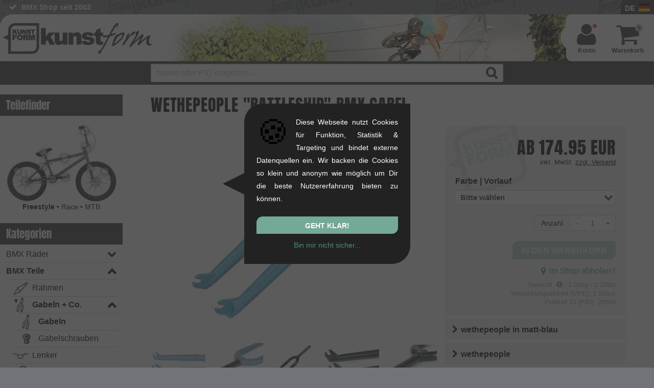

--- FILE ---
content_type: text/html; charset=UTF-8
request_url: https://www.kunstform.org/de/wethepeople-battleship-bmx-gabel-p-20963
body_size: 38005
content:
  <!DOCTYPE html>
  <html dir="LTR" lang="de">

  <head><script>
  window.dataLayer = window.dataLayer || [];
  function gtag() { window.dataLayer.push(arguments); }
  gtag('consent', 'default', {
    'ad_storage': 'denied',
    'ad_user_data': 'denied',
    'ad_personalization': 'denied',
    'analytics_storage': 'denied'
  });
dataLayer.push({"page_language":"de","page_country":"DE","page_first_category":"BMX Teile","page_last_category":"Gabeln","login_status":"false","page_title":"wethepeople \\\"Battleship\\\" BMX Gabel","page_product_image":"true","page_product_brand":"wethepeople"});
document.addEventListener('DOMContentLoaded', function(event) {dataLayer.push({"event":"eec.view_item","event_name":"view_item","event_source":"source_code","ecommerce":{"currency":"EUR","value":174.95,"items":[{"item_name":"wethepeople \\\"Battleship\\\" BMX Gabel","item_parent_id":"20963","item_id":"20963-2-1-1,6-907","original_price":147.01999999999998,"price":147.01999999999998,"discount":0,"tax_rate":"19","item_quantity":1,"item_brand":"wethepeople","item_category":"Gabeln"},{"item_name":"wethepeople \\\"Battleship\\\" BMX Gabel","item_parent_id":"20963","item_id":"20963-2-1-1,6-672","original_price":147.01999999999998,"price":147.01999999999998,"discount":0,"tax_rate":"19","item_quantity":1,"item_brand":"wethepeople","item_category":"Gabeln"},{"item_name":"wethepeople \\\"Battleship\\\" BMX Gabel","item_parent_id":"20963","item_id":"20963-2-1-623,6-907","original_price":147.01999999999998,"price":147.01999999999998,"discount":0,"tax_rate":"19","item_quantity":1,"item_brand":"wethepeople","item_category":"Gabeln"}]}});
});</script>

<!-- Google Tag Manager -->
<script>
  (function(w, d, s, l, i) {
    w[l] = w[l] || [];
    w[l].push({
      'gtm.start': new Date().getTime(),
      event: 'gtm.js'
    });
    var f = d.getElementsByTagName(s)[0],
      j = d.createElement(s),
      dl = l != 'dataLayer' ? '&l=' + l : '';
    j.async = true;
    j.src =
      'https://trk.kunstform.org/gtm.js?id=' + i + dl;
    f.parentNode.insertBefore(j, f);
  })(window, document, 'script', 'dataLayer', 'GTM-P47J5R');
</script>
<!-- End Google Tag Manager -->    <meta http-equiv="Content-Type" content="text/html; charset=UTF-8" />
    <meta name="viewport" content="width=device-width, initial-scale=1, user-scalable=no">
    <title>wethepeople "Battleship" BMX Gabel | kunstform BMX Shop & Mailorder Deutschland</title>
    <meta property="fb:admins" content="1387951011" />
    <meta property="fb:app_id" content="123234444356696" />
          <meta property="og:image" content="https://www.kunstform.org/images/wethepeople-Battleship-2021-BMX-Gabel-2021032193507-1.jpg" />
        <base href="https://www.kunstform.org/">
    <meta name="description" content="wethepeople &quot;Battleship&quot; BMX Gabel, einfach online bestellen. Beratung von BMXern & reduzierter Versand in D ab 99&euro; Bestellwert jetzt im kunstform BMX Shop!" />
    <meta name="keywords" content="wethepeople &quot;Battleship&quot; BMX Gabel, BMX Shop, BMX Mailorder, BMX kaufen, Fashion Shop" />
    <meta name="author" content="kunstform BMX Shop & Mailorder" />
    <meta name="publisher" content="kunstform BMX Shop & Mailorder" />
    <meta name="copyright" content="all rights reserved" />
    <meta name="page-topic" content="BMX">
    <meta name="language" content="de" />
    <link rel="alternate" type="application/rss+xml" title="kunstform - all New Products (RSS)" href="http://feeds.feedburner.com/kunstformbmxshop-products-german-all" />
    <link rel="alternate" type="application/rss+xml" title="kunstform - all News  (RSS)" href="http://feeds.feedburner.com/kunstformbmxshop-news-german-all" />
    <link type="text/css" rel="stylesheet" href="layout/kunstform-bmx-shop-stuttgart.min.css?v=1759267790" />
    <link rel="shortcut icon" href="https://www.kunstform.org/favicon.ico" type="image/x-icon" />
    <link rel="icon" href="https://www.kunstform.org/favicon.ico" type="image/x-icon" />
    <link rel="canonical" href="https://www.kunstform.org/de/wethepeople-battleship-bmx-gabel-p-20963" />
          <link rel="alternate" hreflang="en" href="https://www.kunstform.org/en/wethepeople-battleship-bmx-fork-p-20963" />
      </head>

  <body>
    <!-- header //-->
  <script type="application/ld+json">
    {
        "@context": "http://schema.org",
        "@type": "Organization",
        "url": "https://www.kunstform.org/",
        "logo": "https://www.kunstform.org/layout/images/kunstform-logo-grunderszene.png",
        "email": "contact@kunstform.org",
        "telephone": "+4971121954890",
        "faxNumber": "+4971121954899",
        "sameAs": [
            "https://www.facebook.com/kunstform/",
            "https://www.instagram.com/kunstformbmxshop/",
            "https://www.youtube.com/user/kunstformbmxshop"
        ],
        "contactPoint": [{
            "@type": "ContactPoint",
            "telephone": "+4971121954890",
            "email": "contact@kunstform.org",
            "url": "https://www.kunstform.org/de/contact_us.php",
            "contactType": "customer service"
        }]
    }
</script>
<script type="application/ld+json">
    {"@context": "https://schema.org", "@type": "BreadcrumbList","itemListElement": [{"@type": "ListItem","position": "0","name": "BMX Shop & Mailorder","item": "https://www.kunstform.org/de/"},{"@type": "ListItem","position": "1","name": "BMX Teile","item": "https://www.kunstform.org/de/bmx-teile-c-1"},{"@type": "ListItem","position": "2","name": "Gabeln + Co.","item": "https://www.kunstform.org/de/bmx-teile-gabeln-co-c-1_236"},{"@type": "ListItem","position": "3","name": "Gabeln","item": "https://www.kunstform.org/de/gabeln-co-gabeln-c-1_236_17"}]}</script>
<!--BOF Parts for header.php //-->
<div id="bmx">
    <div id="bmx-shop">
        <header>
            <div class="clearfix" id="topbar">
                <div class="l usp">

                    <ul id="usp">
                        <li>90 Tage Rückgaberecht</li>
<li>BMX Shop seit 2003</li>
<li><a href="/de/specials.php" title="Großer Online Sale">Großer Online Sale % <i class="icon-right-open"></i></a></li>
<li>Beratung von BMXern</li>
<li>Ausführliche Produktinfo</li>
<li>+8.000 Produkte verfügbar</li>
<li class="tabnone"><a href="/de/bmx_custom_bike_editor.php" title="Custom BMX Editor">Custom BMX Editor <i class="icon-right-open"></i></a></li>                    </ul>

                    <!--
                <a href="https://www.kunstform.org/de/aktuelle-infos-zu-corona-n-981" style="line-height:26px;color:black;background-color: #ffff0057;padding: 3px 3px 3px 9px;font-size: small;font-weight: normal;border-radius: 2px;">Aktuelle Infos zu Corona<i class="icon-right-open"></i></a>
                -->
                </div>
                <div id="bmx-mailorder">
                    <div id="site-config-btn">
                        <div class="site-config-label">DE</div>
                        <div class="site-config-flag">
                                                        <img alt="de" src="./layout/flags/de.svg" class="icon-flag" />
                        </div>
                        <!--div class="site-config-user"><i class="icon-user"></i></div-->
                                                    <!--div class="logged logged-in"></div-->
                                            </div>
                    <div class="row" id="site-config-panel">
                        <div class="r">
                            <div class="clearfix language-picker">
                                <div class="picker_label"><strong>Sprache</strong></div>
                                <div class="picker_nav_wrapper">
                                    <div class="input-group">
                                        <ul class="select-dropdown">
                                            <li class="picker_dropdown disable-selection">
                                                <span class="filter_dropdown afterDown">Deutsch</span>
                                                <ul class="filter_sub_nav">
                                                    <li class="filter_sub_checkbox">
                                                        <ul>
                                                            <li data-language="en"><a href="https://www.kunstform.org/en/wethepeople-battleship-bmx-fork-p-20963">English</a></li>                                                        </ul>
                                                    </li>
                                                </ul>
                                            </li>
                                        </ul>
                                    </div>
                                </div>
                            </div>
                            <div class="clearfix country-picker">
                                <div class="picker_label">
                                                                            <strong>Lieferland</strong>
                                                                    </div>
                                                                    <div class="picker_nav_wrapper padbtm">
                                        <div class="input-group">
                                            <ul class="select-dropdown">
                                                <li class="picker_dropdown disable-selection">
                                                    <span class="filter_dropdown afterDown">Germany</span>
                                                    <ul class="filter_sub_nav">
                                                        <li class="filter_sub_checkbox">
                                                            <ul>
                                                                                                                                    <li data-country="AL">
                                                                        <a href="/de/wethepeople-battleship-bmx-gabel-p-20963?setTaxRegion=AL">
                                                                            <span class="radio_value">Albania</span>
                                                                        </a>
                                                                    </li>
                                                                                                                                    <li data-country="DZ">
                                                                        <a href="/de/wethepeople-battleship-bmx-gabel-p-20963?setTaxRegion=DZ">
                                                                            <span class="radio_value">Algeria</span>
                                                                        </a>
                                                                    </li>
                                                                                                                                    <li data-country="AD">
                                                                        <a href="/de/wethepeople-battleship-bmx-gabel-p-20963?setTaxRegion=AD">
                                                                            <span class="radio_value">Andorra</span>
                                                                        </a>
                                                                    </li>
                                                                                                                                    <li data-country="AR">
                                                                        <a href="/de/wethepeople-battleship-bmx-gabel-p-20963?setTaxRegion=AR">
                                                                            <span class="radio_value">Argentina</span>
                                                                        </a>
                                                                    </li>
                                                                                                                                    <li data-country="AU">
                                                                        <a href="/de/wethepeople-battleship-bmx-gabel-p-20963?setTaxRegion=AU">
                                                                            <span class="radio_value">Australia</span>
                                                                        </a>
                                                                    </li>
                                                                                                                                    <li data-country="AT">
                                                                        <a href="/de/wethepeople-battleship-bmx-gabel-p-20963?setTaxRegion=AT">
                                                                            <span class="radio_value">Austria</span>
                                                                        </a>
                                                                    </li>
                                                                                                                                    <li data-country="AZ">
                                                                        <a href="/de/wethepeople-battleship-bmx-gabel-p-20963?setTaxRegion=AZ">
                                                                            <span class="radio_value">Azerbaijan</span>
                                                                        </a>
                                                                    </li>
                                                                                                                                    <li data-country="BH">
                                                                        <a href="/de/wethepeople-battleship-bmx-gabel-p-20963?setTaxRegion=BH">
                                                                            <span class="radio_value">Bahrain</span>
                                                                        </a>
                                                                    </li>
                                                                                                                                    <li data-country="BY">
                                                                        <a href="/de/wethepeople-battleship-bmx-gabel-p-20963?setTaxRegion=BY">
                                                                            <span class="radio_value">Belarus</span>
                                                                        </a>
                                                                    </li>
                                                                                                                                    <li data-country="BE">
                                                                        <a href="/de/wethepeople-battleship-bmx-gabel-p-20963?setTaxRegion=BE">
                                                                            <span class="radio_value">Belgium</span>
                                                                        </a>
                                                                    </li>
                                                                                                                                    <li data-country="BO">
                                                                        <a href="/de/wethepeople-battleship-bmx-gabel-p-20963?setTaxRegion=BO">
                                                                            <span class="radio_value">Bolivia</span>
                                                                        </a>
                                                                    </li>
                                                                                                                                    <li data-country="BA">
                                                                        <a href="/de/wethepeople-battleship-bmx-gabel-p-20963?setTaxRegion=BA">
                                                                            <span class="radio_value">Bosnia and Herzegowina</span>
                                                                        </a>
                                                                    </li>
                                                                                                                                    <li data-country="BR">
                                                                        <a href="/de/wethepeople-battleship-bmx-gabel-p-20963?setTaxRegion=BR">
                                                                            <span class="radio_value">Brazil</span>
                                                                        </a>
                                                                    </li>
                                                                                                                                    <li data-country="BG">
                                                                        <a href="/de/wethepeople-battleship-bmx-gabel-p-20963?setTaxRegion=BG">
                                                                            <span class="radio_value">Bulgaria</span>
                                                                        </a>
                                                                    </li>
                                                                                                                                    <li data-country="CA">
                                                                        <a href="/de/wethepeople-battleship-bmx-gabel-p-20963?setTaxRegion=CA">
                                                                            <span class="radio_value">Canada</span>
                                                                        </a>
                                                                    </li>
                                                                                                                                    <li data-country="CL">
                                                                        <a href="/de/wethepeople-battleship-bmx-gabel-p-20963?setTaxRegion=CL">
                                                                            <span class="radio_value">Chile</span>
                                                                        </a>
                                                                    </li>
                                                                                                                                    <li data-country="CN">
                                                                        <a href="/de/wethepeople-battleship-bmx-gabel-p-20963?setTaxRegion=CN">
                                                                            <span class="radio_value">China</span>
                                                                        </a>
                                                                    </li>
                                                                                                                                    <li data-country="CO">
                                                                        <a href="/de/wethepeople-battleship-bmx-gabel-p-20963?setTaxRegion=CO">
                                                                            <span class="radio_value">Colombia</span>
                                                                        </a>
                                                                    </li>
                                                                                                                                    <li data-country="CR">
                                                                        <a href="/de/wethepeople-battleship-bmx-gabel-p-20963?setTaxRegion=CR">
                                                                            <span class="radio_value">Costa Rica</span>
                                                                        </a>
                                                                    </li>
                                                                                                                                    <li data-country="HR">
                                                                        <a href="/de/wethepeople-battleship-bmx-gabel-p-20963?setTaxRegion=HR">
                                                                            <span class="radio_value">Croatia</span>
                                                                        </a>
                                                                    </li>
                                                                                                                                    <li data-country="CY">
                                                                        <a href="/de/wethepeople-battleship-bmx-gabel-p-20963?setTaxRegion=CY">
                                                                            <span class="radio_value">Cyprus</span>
                                                                        </a>
                                                                    </li>
                                                                                                                                    <li data-country="CZ">
                                                                        <a href="/de/wethepeople-battleship-bmx-gabel-p-20963?setTaxRegion=CZ">
                                                                            <span class="radio_value">Czech Republic</span>
                                                                        </a>
                                                                    </li>
                                                                                                                                    <li data-country="DK">
                                                                        <a href="/de/wethepeople-battleship-bmx-gabel-p-20963?setTaxRegion=DK">
                                                                            <span class="radio_value">Denmark</span>
                                                                        </a>
                                                                    </li>
                                                                                                                                    <li data-country="EC">
                                                                        <a href="/de/wethepeople-battleship-bmx-gabel-p-20963?setTaxRegion=EC">
                                                                            <span class="radio_value">Ecuador</span>
                                                                        </a>
                                                                    </li>
                                                                                                                                    <li data-country="EG">
                                                                        <a href="/de/wethepeople-battleship-bmx-gabel-p-20963?setTaxRegion=EG">
                                                                            <span class="radio_value">Egypt</span>
                                                                        </a>
                                                                    </li>
                                                                                                                                    <li data-country="EE">
                                                                        <a href="/de/wethepeople-battleship-bmx-gabel-p-20963?setTaxRegion=EE">
                                                                            <span class="radio_value">Estonia</span>
                                                                        </a>
                                                                    </li>
                                                                                                                                    <li data-country="FO">
                                                                        <a href="/de/wethepeople-battleship-bmx-gabel-p-20963?setTaxRegion=FO">
                                                                            <span class="radio_value">Faroe Islands</span>
                                                                        </a>
                                                                    </li>
                                                                                                                                    <li data-country="FI">
                                                                        <a href="/de/wethepeople-battleship-bmx-gabel-p-20963?setTaxRegion=FI">
                                                                            <span class="radio_value">Finland</span>
                                                                        </a>
                                                                    </li>
                                                                                                                                    <li data-country="FR">
                                                                        <a href="/de/wethepeople-battleship-bmx-gabel-p-20963?setTaxRegion=FR">
                                                                            <span class="radio_value">France</span>
                                                                        </a>
                                                                    </li>
                                                                                                                                    <li data-country="PF">
                                                                        <a href="/de/wethepeople-battleship-bmx-gabel-p-20963?setTaxRegion=PF">
                                                                            <span class="radio_value">French Polynesia</span>
                                                                        </a>
                                                                    </li>
                                                                                                                                    <li data-country="GE">
                                                                        <a href="/de/wethepeople-battleship-bmx-gabel-p-20963?setTaxRegion=GE">
                                                                            <span class="radio_value">Georgia</span>
                                                                        </a>
                                                                    </li>
                                                                                                                                    <li data-country="DE">
                                                                        <a href="/de/wethepeople-battleship-bmx-gabel-p-20963?setTaxRegion=DE">
                                                                            <span class="radio_value">Germany</span>
                                                                        </a>
                                                                    </li>
                                                                                                                                    <li data-country="GH">
                                                                        <a href="/de/wethepeople-battleship-bmx-gabel-p-20963?setTaxRegion=GH">
                                                                            <span class="radio_value">Ghana </span>
                                                                        </a>
                                                                    </li>
                                                                                                                                    <li data-country="GI">
                                                                        <a href="/de/wethepeople-battleship-bmx-gabel-p-20963?setTaxRegion=GI">
                                                                            <span class="radio_value">Gibraltar</span>
                                                                        </a>
                                                                    </li>
                                                                                                                                    <li data-country="GR">
                                                                        <a href="/de/wethepeople-battleship-bmx-gabel-p-20963?setTaxRegion=GR">
                                                                            <span class="radio_value">Greece</span>
                                                                        </a>
                                                                    </li>
                                                                                                                                    <li data-country="HK">
                                                                        <a href="/de/wethepeople-battleship-bmx-gabel-p-20963?setTaxRegion=HK">
                                                                            <span class="radio_value">Hong Kong</span>
                                                                        </a>
                                                                    </li>
                                                                                                                                    <li data-country="HU">
                                                                        <a href="/de/wethepeople-battleship-bmx-gabel-p-20963?setTaxRegion=HU">
                                                                            <span class="radio_value">Hungary</span>
                                                                        </a>
                                                                    </li>
                                                                                                                                    <li data-country="IS">
                                                                        <a href="/de/wethepeople-battleship-bmx-gabel-p-20963?setTaxRegion=IS">
                                                                            <span class="radio_value">Iceland</span>
                                                                        </a>
                                                                    </li>
                                                                                                                                    <li data-country="IN">
                                                                        <a href="/de/wethepeople-battleship-bmx-gabel-p-20963?setTaxRegion=IN">
                                                                            <span class="radio_value">India</span>
                                                                        </a>
                                                                    </li>
                                                                                                                                    <li data-country="ID">
                                                                        <a href="/de/wethepeople-battleship-bmx-gabel-p-20963?setTaxRegion=ID">
                                                                            <span class="radio_value">Indonesia</span>
                                                                        </a>
                                                                    </li>
                                                                                                                                    <li data-country="IE">
                                                                        <a href="/de/wethepeople-battleship-bmx-gabel-p-20963?setTaxRegion=IE">
                                                                            <span class="radio_value">Ireland</span>
                                                                        </a>
                                                                    </li>
                                                                                                                                    <li data-country="IL">
                                                                        <a href="/de/wethepeople-battleship-bmx-gabel-p-20963?setTaxRegion=IL">
                                                                            <span class="radio_value">Israel</span>
                                                                        </a>
                                                                    </li>
                                                                                                                                    <li data-country="IT">
                                                                        <a href="/de/wethepeople-battleship-bmx-gabel-p-20963?setTaxRegion=IT">
                                                                            <span class="radio_value">Italy</span>
                                                                        </a>
                                                                    </li>
                                                                                                                                    <li data-country="JP">
                                                                        <a href="/de/wethepeople-battleship-bmx-gabel-p-20963?setTaxRegion=JP">
                                                                            <span class="radio_value">Japan</span>
                                                                        </a>
                                                                    </li>
                                                                                                                                    <li data-country="JE">
                                                                        <a href="/de/wethepeople-battleship-bmx-gabel-p-20963?setTaxRegion=JE">
                                                                            <span class="radio_value">Jersey (Channel Islands)</span>
                                                                        </a>
                                                                    </li>
                                                                                                                                    <li data-country="JO">
                                                                        <a href="/de/wethepeople-battleship-bmx-gabel-p-20963?setTaxRegion=JO">
                                                                            <span class="radio_value">Jordan</span>
                                                                        </a>
                                                                    </li>
                                                                                                                                    <li data-country="KZ">
                                                                        <a href="/de/wethepeople-battleship-bmx-gabel-p-20963?setTaxRegion=KZ">
                                                                            <span class="radio_value">Kazakhstan</span>
                                                                        </a>
                                                                    </li>
                                                                                                                                    <li data-country="KR">
                                                                        <a href="/de/wethepeople-battleship-bmx-gabel-p-20963?setTaxRegion=KR">
                                                                            <span class="radio_value">Korea, Republic of</span>
                                                                        </a>
                                                                    </li>
                                                                                                                                    <li data-country="KW">
                                                                        <a href="/de/wethepeople-battleship-bmx-gabel-p-20963?setTaxRegion=KW">
                                                                            <span class="radio_value">Kuwait</span>
                                                                        </a>
                                                                    </li>
                                                                                                                                    <li data-country="LV">
                                                                        <a href="/de/wethepeople-battleship-bmx-gabel-p-20963?setTaxRegion=LV">
                                                                            <span class="radio_value">Latvia</span>
                                                                        </a>
                                                                    </li>
                                                                                                                                    <li data-country="LI">
                                                                        <a href="/de/wethepeople-battleship-bmx-gabel-p-20963?setTaxRegion=LI">
                                                                            <span class="radio_value">Liechtenstein</span>
                                                                        </a>
                                                                    </li>
                                                                                                                                    <li data-country="LT">
                                                                        <a href="/de/wethepeople-battleship-bmx-gabel-p-20963?setTaxRegion=LT">
                                                                            <span class="radio_value">Lithuania</span>
                                                                        </a>
                                                                    </li>
                                                                                                                                    <li data-country="LU">
                                                                        <a href="/de/wethepeople-battleship-bmx-gabel-p-20963?setTaxRegion=LU">
                                                                            <span class="radio_value">Luxembourg</span>
                                                                        </a>
                                                                    </li>
                                                                                                                                    <li data-country="MK">
                                                                        <a href="/de/wethepeople-battleship-bmx-gabel-p-20963?setTaxRegion=MK">
                                                                            <span class="radio_value">Macedonia, The Former Yugoslav Republic of</span>
                                                                        </a>
                                                                    </li>
                                                                                                                                    <li data-country="MY">
                                                                        <a href="/de/wethepeople-battleship-bmx-gabel-p-20963?setTaxRegion=MY">
                                                                            <span class="radio_value">Malaysia</span>
                                                                        </a>
                                                                    </li>
                                                                                                                                    <li data-country="MT">
                                                                        <a href="/de/wethepeople-battleship-bmx-gabel-p-20963?setTaxRegion=MT">
                                                                            <span class="radio_value">Malta</span>
                                                                        </a>
                                                                    </li>
                                                                                                                                    <li data-country="MX">
                                                                        <a href="/de/wethepeople-battleship-bmx-gabel-p-20963?setTaxRegion=MX">
                                                                            <span class="radio_value">Mexico</span>
                                                                        </a>
                                                                    </li>
                                                                                                                                    <li data-country="MC">
                                                                        <a href="/de/wethepeople-battleship-bmx-gabel-p-20963?setTaxRegion=MC">
                                                                            <span class="radio_value">Monaco</span>
                                                                        </a>
                                                                    </li>
                                                                                                                                    <li data-country="ME">
                                                                        <a href="/de/wethepeople-battleship-bmx-gabel-p-20963?setTaxRegion=ME">
                                                                            <span class="radio_value">Montenegro</span>
                                                                        </a>
                                                                    </li>
                                                                                                                                    <li data-country="MA">
                                                                        <a href="/de/wethepeople-battleship-bmx-gabel-p-20963?setTaxRegion=MA">
                                                                            <span class="radio_value">Morocco</span>
                                                                        </a>
                                                                    </li>
                                                                                                                                    <li data-country="NL">
                                                                        <a href="/de/wethepeople-battleship-bmx-gabel-p-20963?setTaxRegion=NL">
                                                                            <span class="radio_value">Netherlands</span>
                                                                        </a>
                                                                    </li>
                                                                                                                                    <li data-country="NZ">
                                                                        <a href="/de/wethepeople-battleship-bmx-gabel-p-20963?setTaxRegion=NZ">
                                                                            <span class="radio_value">New Zealand</span>
                                                                        </a>
                                                                    </li>
                                                                                                                                    <li data-country="NO">
                                                                        <a href="/de/wethepeople-battleship-bmx-gabel-p-20963?setTaxRegion=NO">
                                                                            <span class="radio_value">Norway</span>
                                                                        </a>
                                                                    </li>
                                                                                                                                    <li data-country="PA">
                                                                        <a href="/de/wethepeople-battleship-bmx-gabel-p-20963?setTaxRegion=PA">
                                                                            <span class="radio_value">Panama</span>
                                                                        </a>
                                                                    </li>
                                                                                                                                    <li data-country="PY">
                                                                        <a href="/de/wethepeople-battleship-bmx-gabel-p-20963?setTaxRegion=PY">
                                                                            <span class="radio_value">Paraguay</span>
                                                                        </a>
                                                                    </li>
                                                                                                                                    <li data-country="PE">
                                                                        <a href="/de/wethepeople-battleship-bmx-gabel-p-20963?setTaxRegion=PE">
                                                                            <span class="radio_value">Peru</span>
                                                                        </a>
                                                                    </li>
                                                                                                                                    <li data-country="PH">
                                                                        <a href="/de/wethepeople-battleship-bmx-gabel-p-20963?setTaxRegion=PH">
                                                                            <span class="radio_value">Philippines</span>
                                                                        </a>
                                                                    </li>
                                                                                                                                    <li data-country="PL">
                                                                        <a href="/de/wethepeople-battleship-bmx-gabel-p-20963?setTaxRegion=PL">
                                                                            <span class="radio_value">Poland</span>
                                                                        </a>
                                                                    </li>
                                                                                                                                    <li data-country="PT">
                                                                        <a href="/de/wethepeople-battleship-bmx-gabel-p-20963?setTaxRegion=PT">
                                                                            <span class="radio_value">Portugal</span>
                                                                        </a>
                                                                    </li>
                                                                                                                                    <li data-country="PR">
                                                                        <a href="/de/wethepeople-battleship-bmx-gabel-p-20963?setTaxRegion=PR">
                                                                            <span class="radio_value">Puerto Rico</span>
                                                                        </a>
                                                                    </li>
                                                                                                                                    <li data-country="QA">
                                                                        <a href="/de/wethepeople-battleship-bmx-gabel-p-20963?setTaxRegion=QA">
                                                                            <span class="radio_value">Qatar</span>
                                                                        </a>
                                                                    </li>
                                                                                                                                    <li data-country="RO">
                                                                        <a href="/de/wethepeople-battleship-bmx-gabel-p-20963?setTaxRegion=RO">
                                                                            <span class="radio_value">Romania</span>
                                                                        </a>
                                                                    </li>
                                                                                                                                    <li data-country="RU">
                                                                        <a href="/de/wethepeople-battleship-bmx-gabel-p-20963?setTaxRegion=RU">
                                                                            <span class="radio_value">Russian Federation</span>
                                                                        </a>
                                                                    </li>
                                                                                                                                    <li data-country="SM">
                                                                        <a href="/de/wethepeople-battleship-bmx-gabel-p-20963?setTaxRegion=SM">
                                                                            <span class="radio_value">San Marino</span>
                                                                        </a>
                                                                    </li>
                                                                                                                                    <li data-country="SA">
                                                                        <a href="/de/wethepeople-battleship-bmx-gabel-p-20963?setTaxRegion=SA">
                                                                            <span class="radio_value">Saudi Arabia</span>
                                                                        </a>
                                                                    </li>
                                                                                                                                    <li data-country="RS">
                                                                        <a href="/de/wethepeople-battleship-bmx-gabel-p-20963?setTaxRegion=RS">
                                                                            <span class="radio_value">Serbia</span>
                                                                        </a>
                                                                    </li>
                                                                                                                                    <li data-country="SG">
                                                                        <a href="/de/wethepeople-battleship-bmx-gabel-p-20963?setTaxRegion=SG">
                                                                            <span class="radio_value">Singapore</span>
                                                                        </a>
                                                                    </li>
                                                                                                                                    <li data-country="SK">
                                                                        <a href="/de/wethepeople-battleship-bmx-gabel-p-20963?setTaxRegion=SK">
                                                                            <span class="radio_value">Slovakia (Slovak Republic)</span>
                                                                        </a>
                                                                    </li>
                                                                                                                                    <li data-country="SI">
                                                                        <a href="/de/wethepeople-battleship-bmx-gabel-p-20963?setTaxRegion=SI">
                                                                            <span class="radio_value">Slovenia</span>
                                                                        </a>
                                                                    </li>
                                                                                                                                    <li data-country="ZA">
                                                                        <a href="/de/wethepeople-battleship-bmx-gabel-p-20963?setTaxRegion=ZA">
                                                                            <span class="radio_value">South Africa</span>
                                                                        </a>
                                                                    </li>
                                                                                                                                    <li data-country="ES">
                                                                        <a href="/de/wethepeople-battleship-bmx-gabel-p-20963?setTaxRegion=ES">
                                                                            <span class="radio_value">Spain</span>
                                                                        </a>
                                                                    </li>
                                                                                                                                    <li data-country="SE">
                                                                        <a href="/de/wethepeople-battleship-bmx-gabel-p-20963?setTaxRegion=SE">
                                                                            <span class="radio_value">Sweden</span>
                                                                        </a>
                                                                    </li>
                                                                                                                                    <li data-country="CH">
                                                                        <a href="/de/wethepeople-battleship-bmx-gabel-p-20963?setTaxRegion=CH">
                                                                            <span class="radio_value">Switzerland</span>
                                                                        </a>
                                                                    </li>
                                                                                                                                    <li data-country="TW">
                                                                        <a href="/de/wethepeople-battleship-bmx-gabel-p-20963?setTaxRegion=TW">
                                                                            <span class="radio_value">Taiwan</span>
                                                                        </a>
                                                                    </li>
                                                                                                                                    <li data-country="TH">
                                                                        <a href="/de/wethepeople-battleship-bmx-gabel-p-20963?setTaxRegion=TH">
                                                                            <span class="radio_value">Thailand</span>
                                                                        </a>
                                                                    </li>
                                                                                                                                    <li data-country="TN">
                                                                        <a href="/de/wethepeople-battleship-bmx-gabel-p-20963?setTaxRegion=TN">
                                                                            <span class="radio_value">Tunisia</span>
                                                                        </a>
                                                                    </li>
                                                                                                                                    <li data-country="TR">
                                                                        <a href="/de/wethepeople-battleship-bmx-gabel-p-20963?setTaxRegion=TR">
                                                                            <span class="radio_value">Turkey</span>
                                                                        </a>
                                                                    </li>
                                                                                                                                    <li data-country="UA">
                                                                        <a href="/de/wethepeople-battleship-bmx-gabel-p-20963?setTaxRegion=UA">
                                                                            <span class="radio_value">Ukraine</span>
                                                                        </a>
                                                                    </li>
                                                                                                                                    <li data-country="AE">
                                                                        <a href="/de/wethepeople-battleship-bmx-gabel-p-20963?setTaxRegion=AE">
                                                                            <span class="radio_value">United Arab Emirates</span>
                                                                        </a>
                                                                    </li>
                                                                                                                                    <li data-country="GB">
                                                                        <a href="/de/wethepeople-battleship-bmx-gabel-p-20963?setTaxRegion=GB">
                                                                            <span class="radio_value">United Kingdom</span>
                                                                        </a>
                                                                    </li>
                                                                                                                                    <li data-country="US">
                                                                        <a href="/de/wethepeople-battleship-bmx-gabel-p-20963?setTaxRegion=US">
                                                                            <span class="radio_value">United States</span>
                                                                        </a>
                                                                    </li>
                                                                                                                                    <li data-country="UY">
                                                                        <a href="/de/wethepeople-battleship-bmx-gabel-p-20963?setTaxRegion=UY">
                                                                            <span class="radio_value">Uruguay</span>
                                                                        </a>
                                                                    </li>
                                                                                                                                    <li data-country="VE">
                                                                        <a href="/de/wethepeople-battleship-bmx-gabel-p-20963?setTaxRegion=VE">
                                                                            <span class="radio_value">Venezuela</span>
                                                                        </a>
                                                                    </li>
                                                                                                                            </ul>
                                                        </li>
                                                    </ul>
                                                </li>
                                            </ul>
                                        </div>
                                    </div>
                                                            </div>
                            <!-- div class="clearfix" style="padding:6px 0">
                        <div class="picker_label" style="line-height:1.25em"><strong>Konto</strong></div>
                            <div class="picker_nav_wrapper">    
                            <ul class="linklist txts">
                                <li><a href="https://www.kunstform.org/de/login.php">Anmelden</a></li><li><a href="https://www.kunstform.org/de/account.php">Konto</a></li><li><a href="https://www.kunstform.org/de/account_history.php">Bestell&uuml;bersicht</a></li>                            </ul>
                            </div>
                        </div-->
                        </div>
                    </div>
                </div>
            </div>
                        <div id="header" class="row">
                <div class="header-wrapper clearfix">
                    <div id="bmx-shop-logo">
                        <a href="https://www.kunstform.org/de/" title="BMX Shop Startseite"> </a>
                    </div>
                    <div id="bmx-shop-acccart" class="mobtxtnarrow">
                        <div class="half-circle"></div>
                        <ul class="large-icon-list">
                            <li>
                                <a class="icon-basket" href="https://www.kunstform.org/de/shopping_cart.php">Warenkorb</a>
                                <div id="icon-basket-article-count"><span>0</span></div>
                            </li>
                            <li>
                                <a class="icon-user" href="https://www.kunstform.org/de/account.php">Konto</a>
                                                                    <div class="logged logged-in"></div>
                                                            </li>
                        </ul>
                    </div>
                </div>
            </div>
            <div id="navbar" class="clearfix">
                <div id="mobnav" class="desknone">
                    <i id="shownav" class="icon-menu"><span>&nbsp; &nbsp; &nbsp; &nbsp;</span></i>
                    <i id="hidenav" class="icon-close"> </i>
                </div>
                <div id="search">
                    <form name="quick_find" action="https://www.kunstform.org/de/advanced_search_result.php" method="get"><input type="text" name="keywords" class="form-control"  id="input_search" autocomplete="off"  placeholder="Name oder PID eingeben...">&nbsp;<button type="submit" class="icon-search searchbutton"></button><input type="text" name="mail" class="form-control" value="1"  style="margin:0; padding:0; width: 0px; height: 0px; border:0">                    </form>
                    <!--form name="quick_find" id="quick_find" action="https://www.kunstform.org/de/advanced_search_result.php" method="get">
                            <input type="text" placeholder="Name oder ID eingeben..." name="keywords"  class="form-control search" autocomplete="off">
                            <input class="searchbutton" type="image" src="includes/languages/german/images/buttons/all/button_quick_find.png"  alt="Schnellsuche" title="Schnellsuche"><input type="text" name="mail" value="1" style="margin:0; padding:0; width: 0px; height: 0px; border:0">
                    </form-->
                </div>
                <div id="searchresult" style="display:none"></div>
            </div>
        </header>
                <div id="main" class="clearfix">
            <main id="content">
                <div id="breadcrumb" class="desknone"><span><a title="BMX Shop & Mailorder" href="https://www.kunstform.org/de/"><span>BMX Shop & Mailorder</span></a> <i class="icon-right-open"></i> </span><span><a title="BMX Teile" href="https://www.kunstform.org/de/bmx-teile-c-1"><span>BMX Teile</span></a> <i class="icon-right-open"></i> </span><span><a title="Gabeln + Co." href="https://www.kunstform.org/de/bmx-teile-gabeln-co-c-1_236"><span>Gabeln + Co.</span></a> <i class="icon-right-open"></i> </span><span><a title="Gabeln" href="https://www.kunstform.org/de/gabeln-co-gabeln-c-1_236_17"><span>Gabeln</span></a></span></div>                <!-- EOF Parts for header.php //-->        <h1>wethepeople &quot;Battleship&quot; BMX Gabel</h1>
    <div class="row">
      <div class="row padbtml">
                <div class="thumbwrapper">
          <div class="thumb-main">
            <a href="https://www.kunstform.org/images/wethepeople-Battleship-2021-BMX-Gabel-2021032193507-1.jpg" class="fancybox" title="wethepeople &quot;Battleship&quot; BMX Gabel">
              <img src="images/images-800x600/wethepeople-Battleship-2021-BMX-Gabel-2021032193507-1-v3.webp" alt="wethepeople &quot;Battleship&quot; BMX Gabel" title="wethepeople &quot;Battleship&quot; BMX Gabel"  id="image1" class="main" />            </a>
          </div>
          <div class="thumbrow clearfix">
                          <div class="thumb">
                <a href="https://www.kunstform.org/images/wethepeople-Battleship-2021-BMX-Gabel-20210319151304-2.jpg" class="fancybox" title="wethepeople &quot;Battleship&quot; BMX Gabel">
                  <img src="images/images-196x147/wethepeople-Battleship-2021-BMX-Gabel-20210319151304-2-v3.webp" alt="wethepeople &quot;Battleship&quot; BMX Gabel" title="wethepeople &quot;Battleship&quot; BMX Gabel" id="image2" />                </a>
              </div>
                          <div class="thumb">
                <a href="https://www.kunstform.org/images/wethepeople-Battleship-2021-BMX-Gabel-20210319151304-3.jpg" class="fancybox" title="wethepeople &quot;Battleship&quot; BMX Gabel">
                  <img src="images/images-196x147/wethepeople-Battleship-2021-BMX-Gabel-20210319151304-3-v3.webp" alt="wethepeople &quot;Battleship&quot; BMX Gabel" title="wethepeople &quot;Battleship&quot; BMX Gabel" id="image3" />                </a>
              </div>
                          <div class="thumb">
                <a href="https://www.kunstform.org/images/wethepeople-Battleship-2021-BMX-Gabel-2021032193508-4.jpg" class="fancybox" title="wethepeople &quot;Battleship&quot; BMX Gabel">
                  <img src="images/images-196x147/wethepeople-Battleship-2021-BMX-Gabel-2021032193508-4-v3.webp" alt="wethepeople &quot;Battleship&quot; BMX Gabel" title="wethepeople &quot;Battleship&quot; BMX Gabel" id="image4" />                </a>
              </div>
                          <div class="thumb">
                <a href="https://www.kunstform.org/images/wethepeople-Battleship-2021-BMX-Gabel-20210319151305-5.jpg" class="fancybox" title="wethepeople &quot;Battleship&quot; BMX Gabel">
                  <img src="images/images-196x147/wethepeople-Battleship-2021-BMX-Gabel-20210319151305-5-v3.webp" alt="wethepeople &quot;Battleship&quot; BMX Gabel" title="wethepeople &quot;Battleship&quot; BMX Gabel" id="image5" />                </a>
              </div>
                          <div class="thumb">
                <a href="https://www.kunstform.org/images/wethepeople-Battleship-BMX-Gabel-20230104182044-6.jpg" class="fancybox" title="wethepeople &quot;Battleship&quot; BMX Gabel">
                  <img src="images/images-196x147/wethepeople-Battleship-BMX-Gabel-20230104182044-6-v3.webp" alt="wethepeople &quot;Battleship&quot; BMX Gabel" title="wethepeople &quot;Battleship&quot; BMX Gabel" id="image6" />                </a>
              </div>
                      </div>
        </div>

        <div class="price">
          <form name="cart_quantity" action="https://www.kunstform.org/de/wethepeople-battleship-bmx-gabel-p-20963?action=add_product&amp;language=de" method="post">          <div class="padtop padbtm">
            <h2><small class="price-start-at">ab</small> <span class="price"><span class="price" data-type="EUR"><span class="value">174.95</span><span class="symbol symbol-right">&nbsp;EUR</span></span></span></h2><div class="tax-info txtxs">inkl. MwSt. <a href="https://www.kunstform.org/de/versandkosten-lieferzeiten-n-321?newsPath=38" class="tax_info">zzgl. Versand</a></div>          </div>
          <div class="picker_label clearfix"><strong class="l">Farbe | Vorlauf</strong></div><div class="picker_nav_wrapper clearfix"><div class="input-group"><ul id="filter_nav"><li class="picker_dropdown disable-selection"><span class="filter_dropdown afterDown"><span class="init">Bitte w&auml;hlen</span></span><ul class="filter_sub_nav"><li class="filter_sub_checkbox"><ul><li><label><input id="input-1-1,6-907" name="attrcomb" data-price="184.95" data-color-hexcode="#000000" data-color-name="schwarz" data-color-id="1o1" class="radio-checkbox available-2 availability_in_stock-0 availability_in_stock_berlin-0 availability_general-4 image-4 date_available-0 color_name-schwarz color_values_id-1" type="radio" value="1-1,6-907" /><span class="radio_value">schwarz | 15mm</span><span class="stockPrice"><span class="price" data-type="EUR"><span class="value">184.95</span><span class="symbol symbol-right">&nbsp;EUR</span></span></span><span class="availability green">&nbsp;&nbsp;&nbsp;</span></label></li><li><label><input id="input-1-1,6-672" name="attrcomb" data-price="179.95" data-color-hexcode="#000000" data-color-name="schwarz" data-color-id="1o1" class="radio-checkbox available-0 availability_in_stock-0 availability_in_stock_berlin-0 availability_general-6 image-4 date_available-0 color_name-schwarz color_values_id-1" type="radio" value="1-1,6-672" /><span class="radio_value">schwarz | 24mm</span><span class="stockPrice"><span class="price" data-type="EUR"><span class="value">179.95</span><span class="symbol symbol-right">&nbsp;EUR</span></span></span><span class="availability green">&nbsp;&nbsp;&nbsp;</span></label></li><li><label><input id="input-1-623,6-907" name="attrcomb" data-price="174.95" data-color-hexcode="#0000ff" data-color-name="matt-blau" data-color-id="1o623" class="radio-checkbox available-0 availability_in_stock-0 availability_in_stock_berlin-0 availability_general-0 image-1 date_available-0 color_name-matt-blau color_values_id-623" type="radio" value="1-623,6-907" /><span class="radio_value">matt-blau | 15mm</span><span class="stockPrice"><span class="price" data-type="EUR"><span class="value">174.95</span><span class="symbol symbol-right">&nbsp;EUR</span></span></span><span class="availability red">&nbsp;&nbsp;&nbsp;</span></label></li></ul></li></ul></li></ul></div></div>          <div class="input-group txts" id="stockCheck" style="text-align: left">
            <span class="shippingInfo" style="display: none">Lieferung:&nbsp;</span>
            <span class="notavailable text-status-0" style="display: none">derzeit nicht verf&uuml;gbar (<a target="_blank" href="https://www.kunstform.org/de/contact_us_contact.php?p_id=20963">Lieferzeit auf Anfrage</a>)</span>
            <span class="notavailable text-status-1" style="display: none">Lieferzeitmitteilung nach Bestelleingang</span>
            <span class="available text-status-2" style="display: none">verf&uuml;gbar (versandbereit in ca. 2-5 Arbeitstagen)</span>
            <span class="available text-status-3" style="display: none">auf Lager (sofort versandbereit)</span>
            <span class="notavailable text-status-4" style="display: none">verf&uuml;gbar ab DATE</span>
          </div>

          <div class="r">
            <div class="input-group" style="position:relative;width:160px;">
              <span class="input-group-addon">Anzahl</span>
              <div class="subwrapper">
                <input type="button" id="button-sub" value="-" />
              </div>
              <div class="addwrapper">
                <input type="button" id="button-add" value="+" />
              </div>
              <input name="quantity" type="number" class="form-control" id="quantity" style="text-align:center;width:90px;" value="1" />
            </div>
          </div>
          <div>
            <div class="input-group">
              <input type="hidden" name="options">              <input type="hidden" name="products_id" value="20963">                              <input type="submit" class="button" value="In den Warenkorb" data-disabled>                          </div>
                          <div>
                <span class="linkfake shop-pickup icon-location">im Shop abholen?</span>
              </div>
              <div class="shop-pickup-availability txts">
                <div class="alert alert-info">
                  Einfach online bestellen, als Versandart Abholung w&auml;hlen und nach erhaltener Abholbestätigung im Shop abholen.                </div>
                <div class="clearfix">
                  <table class="table-availability">
                    <tbody>
                      <tr>
                        <td class="nobr">
                          <a target="_blank" href="https://www.kunstform.org/de/bmx-shop-stuttgart-n-29" title="BMX Shop Stuttgart">Stuttgart<i class="icon-info-circled-1"></i></a>
                        </td>
                        <td class="l">
                          <span class="text-status"><strong>Bitte Produktoption auswählen!</strong></span>
                          <span class="notavailable text-status-0" style="display: none">derzeit nicht verf&uuml;gbar (<a target="_blank" href="https://www.kunstform.org/de/contact_us_contact.php?p_id=20963">Lieferzeit auf Anfrage</a>)</span>
                          <span class="notavailable text-status-1" style="display: none">Abholtermin nach Bestelleingang</span>
                          <span class="available text-status-2" style="display: none">abholbereit in ca. 2-5 Arbeitstagen</span>
                          <span class="available text-status-3" style="display: none">auf Lager (sofort abholbereit)</span>
                          <span class="notavailable berlin-text-status-4" style="display: none">abholbereit ab DATE</span>
                        </td>
                      </tr>
                    </tbody>
                  </table>
                </div>
              </div>
                        <!--
                      <div class="input-group">
                        <div id="paypal-monopol-button"></div>
                        
                        <script src="https://www.paypalobjects.com/api/checkout.js"></script>
                        <script>
                        
                          paypal.Button.render ({
                            payment: function (data, actions) {
                              // Collect options
                              var options = { };
                              
                              $('#quantity').parents ('form').find ('select').each (function () {
                                options [this.name.substr (3, this.name.length - 4)] = parseInt (this.value);
                              });
                              
                              // Try to create an order with payment at the server
                              return actions.request ({
                                'method' : 'post',
                                'url' : 'includes/classes/kfPayPal/ExpressAPI.php',
                                'json' : {
                                  'method' : 'createPayment',
                                  'params' : [
                                    [ {
                                      'id' : 20963,
                                      'quantity' : parseInt (document.getElementById ('quantity').value),
                                      'options' : options
                                    } ]
                                  ]
                                }
                              }).then (function (res) {
                                return res.id;
                              });
                            },
                            onAuthorize: function (data, actions) {
                              // Collect options
                              var options = { };
                              
                              $('#quantity').parents ('form').find ('select').each (function () {
                                options [this.name.substr (3, this.name.length - 4)] = parseInt (this.value);
                              });
                              
                              // Try to create an order with payment at the server
                              return actions.request ({
                                'method' : 'post',
                                'url' : 'includes/classes/kfPayPal/ExpressAPI.php',
                                'json' : { 
                                  'method' : 'executePayment',
                                  'params' : [
                                    [ {
                                      'id' : 20963,
                                      'quantity' : parseInt (document.getElementById ('quantity').value),
                                      'options' : options
                                    } ],
                                    data.paymentID,
                                    data.payerID
                                  ]
                                }
                              }).then (function (res) {
                                window.location.href='https://www.kunstform.org/de/checkout/';
                              });
                            },
                            env : 'production',
                            client : {
                              production : 'AcV1XiLcC2qiAwSv_mq1SPe99nT233j18ROl8To0gdeohfJXNGBhEanHdsV6xV6yV7VJXzEMWjT51Ftk'
                            }
                          }, '#paypal-monopol-button');
                        
                        </script>
                      </div>
                      -->
          </div>
          </form>
          <ul id="product_weight_list">
            <li>
              <a href="#modal-gt-weight" class="modal-link" data-modal>Gewicht <i class="icon icon-info-circled-1"></i></a>: <span>1.02kg / 2.25lbs</span>
              <div id="modal-gt-weight" class="fox-modal"><h3>Gewicht</h3><div>Die Schwere eines BMX Teils, das sich durch Wiegen ermitteln lässt. Es bleibt jedoch anzumerken, dass Gewichtsangaben von BMX Teilen schwanken und nicht immer exakt sind. Es sind bestenfalls Richtwerte. Dafür gibt es gute Gründe: Gewichtsangaben der Hersteller können ggf. fehlerhaft oder unvollständig sein.Das Gewicht zweier identischer Teile kann sich ebenfalls unterscheiden.Wir können nicht nicht jedes Teil einzeln wiegen. Gibt es beispielsweise Lenker in unterschiedlichen Höhen, so bekommen wir vom Hersteller meist nur eine Gewichtsangabe für alle Höhen. Legt man zwei identische Reifen auf die Waage, bekommt man häufig zwei unterschiedliche Ergebnisse.</div><p class="padtop txtxs">Quelle: <a href="https://www.kunstform.org/de/bmx-lexikon-n-1146">BMX Lexikon</a></p></div>                          <li>Verpackungseinheit (VPE): <span>1 Stück</span></li>
                    <li>Produkt ID (PID): <span>20963</span></li>
          </ul>
                      <ul class="linklist" id="related_links">
                                <li>
                    <a id="manuColorLink" title="wethepeople in matt-blau" href="https://www.kunstform.org/de/wethepeople-m-23?filter_color=623">
                      <span>wethepeople</span>
                      in
                      <span id="manuColorLabel">matt-blau</span>
                    </a>
                  </li>
                                <li>
                  <span>
                    <a title="wethepeople" href="https://www.kunstform.org/de/wethepeople-m-23">
                      <span>wethepeople</span>
                    </a>
                  </span>
                </li>
                            <li><span><a title="Gabeln" href="https://www.kunstform.org/de/gabeln-co-gabeln-c-1_236_17"><span>Gabeln</span></a></span></li>
                          </ul>
                  </div>
        <!--div class="row social"> 			
                  <div class="addthis_sharing_toolbox"></div>                                
                </div-->
      </div>
      <div id="product_description" class="row padbtml">
        <p style="text-align:justify">Die
 <strong>wethepeople &quot;Battleship&quot; BMX Gabel</strong>
 eine sehr hochwertige und stabile BMX Gabel und aufgrund des peg- und hubguardfreundlichen Design optimal für modernes "BMX Street"-Fahren ausgelegt.
Bei der
 <strong>wethepeople &quot;Battleship&quot; BMX Gabel</strong>
erwarten Dich 6.5mm dicke investment Cast Dropouts, sowie ein integrierter Gabelkonus, Platz für eine 2.4" Bereifung und beste wärmebehandelte 4130 CrMo Materialqualität.</p><h2>Specs: wethepeople &quot;Battleship&quot; BMX Gabel</h2><ul><li><strong>Radgröße</strong>: 20" </li><li><strong>Material</strong>: 100% 4130 "M2" CrMo, wärmebehandelt </li><li><strong>Schaftdurchmesser</strong>: 1-1/8" (28.6mm) </li><li><strong>Schaftlänge</strong>: 170mm </li><li><strong>Vorlauf</strong>: 15mm oder 24mm </li><li><strong>Lagerkonus</strong>: Integriert </li><li><strong>Bremssockel</strong>: ohne </li><li><strong>Top Bolt</strong>: CNC gefertigter Aluminium Top Bolt mit M24 Gewinde, 6mm Sechskant Schlüsselaufnahme </li><li><strong>Ausfallenden</strong>: Investment Cast, 6.5mm dick, 10mm (3/8") </li><li><strong>Extras</strong>: CNC gefräster Gabelschaft, integrierter Gabelkonus, optimal für Peg und Hubguards </li></ul>      </div>
    </div>
    <div class="bigboxheader"><h4>Gabeln + Co. - Sale %</h4></div>
<div class="padtop padbtmxl" id="special_slider"><ul class="pSlider specialSlider"><li><div class="bmx-kategorie"><a class="lw-75" href="https://www.kunstform.org/de/rant-bmx-twin-peaks-bmx-gabel-p-9917" title="Rant BMX &quot;Twin Peaks&quot; BMX Gabel"><img 
sizes="(max-width:430px) 90vw, (max-width:664px) 45vw, (max-width:1000px) 30vw, (max-width:1400px) 24vw, 380px"
 srcset="layout/images/blank.gif 1w" data-srcset="
images/images-380x285/Rant-BMX-Peaks-BMX-Gabel-20160328150630-1-v3.webp 380w,
images/images-312x234/Rant-BMX-Peaks-BMX-Gabel-20160328150630-1-v3.webp 312w,
images/images-240x180/Rant-BMX-Peaks-BMX-Gabel-20160328150630-1-v3.webp 240w,
images/images-180x135/Rant-BMX-Peaks-BMX-Gabel-20160328150630-1-v3.webp 180w"
 src="layout/images/blank.gif"
 data-src="images/images-380x285/Rant-BMX-Peaks-BMX-Gabel-20160328150630-1-v3.webp"
 class="lazyload"
 alt="Rant BMX &quot;Twin Peaks&quot; BMX Gabel"
 title="Rant BMX &quot;Twin Peaks&quot; BMX Gabel"
id="preview_mini-0-9917"></a><img src="includes/languages/german/images/buttons/icon_special.gif" class="productstatus" alt="Special BMX Deals" /><div class="boxtitle"><a href="https://www.kunstform.org/de/rant-bmx-twin-peaks-bmx-gabel-p-9917" title="Rant BMX &quot;Twin Peaks&quot; BMX Gabel">Rant BMX "Twin Peaks" BMX Gabel</a></div><div class="prodweight">1.15 kg</div><div class="prodprice"><div class="delprice">&nbsp;<span class="price" data-type="EUR"><span class="value">99.95</span><span class="symbol symbol-right">&nbsp;EUR</span></span>&nbsp;</div><div class="specialprice"><span class="price" data-type="EUR"><span class="value">49.95</span><span class="symbol symbol-right">&nbsp;EUR</span></span></div></div></div></li><li><div class="bmx-kategorie"><a class="lw-75" href="https://www.kunstform.org/de/subrosa-bikes-simo-18-bmx-gabel-18-zoll-p-21374" title="Subrosa Bikes &quot;Simo 18&quot; BMX Gabel - 18 Zoll"><img 
sizes="(max-width:430px) 90vw, (max-width:664px) 45vw, (max-width:1000px) 30vw, (max-width:1400px) 24vw, 380px"
 srcset="layout/images/blank.gif 1w" data-srcset="
images/images-380x285/Subrosa-Bikes-Simo-18-BMX-Gabel-18-Zoll-20210505101855-1-v3.webp 380w,
images/images-312x234/Subrosa-Bikes-Simo-18-BMX-Gabel-18-Zoll-20210505101855-1-v3.webp 312w,
images/images-240x180/Subrosa-Bikes-Simo-18-BMX-Gabel-18-Zoll-20210505101855-1-v3.webp 240w,
images/images-180x135/Subrosa-Bikes-Simo-18-BMX-Gabel-18-Zoll-20210505101855-1-v3.webp 180w"
 src="layout/images/blank.gif"
 data-src="images/images-380x285/Subrosa-Bikes-Simo-18-BMX-Gabel-18-Zoll-20210505101855-1-v3.webp"
 class="lazyload"
 alt="Subrosa Bikes &quot;Simo 18&quot; BMX Gabel - 18 Zoll"
 title="Subrosa Bikes &quot;Simo 18&quot; BMX Gabel - 18 Zoll"
id="preview_mini-1-21374"></a><img src="includes/languages/german/images/buttons/icon_special.gif" class="productstatus" alt="Special BMX Deals" /><div class="boxtitle"><a href="https://www.kunstform.org/de/subrosa-bikes-simo-18-bmx-gabel-18-zoll-p-21374" title="Subrosa Bikes &quot;Simo 18&quot; BMX Gabel - 18 Zoll">Subrosa Bikes "Simo 18" BMX Gabel - 18 Zoll</a></div><div class="prodweight">1.15 kg</div><div class="prodprice"><div class="delprice">&nbsp;<span class="price" data-type="EUR"><span class="value">187.95</span><span class="symbol symbol-right">&nbsp;EUR</span></span>&nbsp;</div><div class="specialprice"><span class="price" data-type="EUR"><span class="value">168.95</span><span class="symbol symbol-right">&nbsp;EUR</span></span></div></div></div></li><li><div class="bmx-kategorie"><a class="lw-75" href="https://www.kunstform.org/de/rant-bmx-twin-peaks-18-bmx-gabel-18-zoll-p-21371" title="Rant BMX &quot;Twin Peaks 18&quot; BMX Gabel - 18 Zoll"><img 
sizes="(max-width:430px) 90vw, (max-width:664px) 45vw, (max-width:1000px) 30vw, (max-width:1400px) 24vw, 380px"
 srcset="layout/images/blank.gif 1w" data-srcset="
images/images-380x285/Rant-BMX-Twin-Peaks-18-BMX-Gabel-18-Zoll-20210505103002-2-v3.webp 380w,
images/images-312x234/Rant-BMX-Twin-Peaks-18-BMX-Gabel-18-Zoll-20210505103002-2-v3.webp 312w,
images/images-240x180/Rant-BMX-Twin-Peaks-18-BMX-Gabel-18-Zoll-20210505103002-2-v3.webp 240w,
images/images-180x135/Rant-BMX-Twin-Peaks-18-BMX-Gabel-18-Zoll-20210505103002-2-v3.webp 180w"
 src="layout/images/blank.gif"
 data-src="images/images-380x285/Rant-BMX-Twin-Peaks-18-BMX-Gabel-18-Zoll-20210505103002-2-v3.webp"
 class="lazyload"
 alt="Rant BMX &quot;Twin Peaks 18&quot; BMX Gabel - 18 Zoll"
 title="Rant BMX &quot;Twin Peaks 18&quot; BMX Gabel - 18 Zoll"
id="preview_mini-2-21371"></a><img src="includes/languages/german/images/buttons/icon_special.gif" class="productstatus" alt="Special BMX Deals" /><div class="boxtitle"><a href="https://www.kunstform.org/de/rant-bmx-twin-peaks-18-bmx-gabel-18-zoll-p-21371" title="Rant BMX &quot;Twin Peaks 18&quot; BMX Gabel - 18 Zoll">Rant BMX "Twin Peaks 18" BMX Gabel - 18 Zoll</a></div><div class="prodweight">1.15 kg</div><div class="prodprice"><div class="delprice">&nbsp;<span class="price" data-type="EUR"><span class="value">82.95</span><span class="symbol symbol-right">&nbsp;EUR</span></span>&nbsp;</div><div class="specialprice"><span class="price" data-type="EUR"><span class="value">73.95</span><span class="symbol symbol-right">&nbsp;EUR</span></span></div></div></div></li><li><div class="bmx-kategorie"><a class="lw-75" href="https://www.kunstform.org/de/cult-sect-ic-18-bmx-gabel-18-zoll-p-14003" title="Cult &quot;Sect IC 18&quot; BMX Gabel - 18 Zoll"><img 
sizes="(max-width:430px) 90vw, (max-width:664px) 45vw, (max-width:1000px) 30vw, (max-width:1400px) 24vw, 380px"
 srcset="layout/images/blank.gif 1w" data-srcset="
images/images-380x285/Cult-Sect-IC-18-BMX-Gabel-18-Zoll-20200916112130-1-v3.webp 380w,
images/images-312x234/Cult-Sect-IC-18-BMX-Gabel-18-Zoll-20200916112130-1-v3.webp 312w,
images/images-240x180/Cult-Sect-IC-18-BMX-Gabel-18-Zoll-20200916112130-1-v3.webp 240w,
images/images-180x135/Cult-Sect-IC-18-BMX-Gabel-18-Zoll-20200916112130-1-v3.webp 180w"
 src="layout/images/blank.gif"
 data-src="images/images-380x285/Cult-Sect-IC-18-BMX-Gabel-18-Zoll-20200916112130-1-v3.webp"
 class="lazyload"
 alt="Cult &quot;Sect IC 18&quot; BMX Gabel - 18 Zoll"
 title="Cult &quot;Sect IC 18&quot; BMX Gabel - 18 Zoll"
id="preview_mini-3-14003"></a><img src="includes/languages/german/images/buttons/icon_special.gif" class="productstatus" alt="Special BMX Deals" /><div class="boxtitle"><a href="https://www.kunstform.org/de/cult-sect-ic-18-bmx-gabel-18-zoll-p-14003" title="Cult &quot;Sect IC 18&quot; BMX Gabel - 18 Zoll">Cult "Sect IC 18" BMX Gabel - 18 Zoll</a></div><div class="prodweight">0.99 kg</div><div class="prodprice"><div class="delprice">&nbsp;<span class="price" data-type="EUR"><span class="value">149.95</span><span class="symbol symbol-right">&nbsp;EUR</span></span>&nbsp;</div><div class="specialprice"><span class="price" data-type="EUR"><span class="value">131.95</span><span class="symbol symbol-right">&nbsp;EUR</span></span></div></div></div></li><li><div class="bmx-kategorie"><a class="lw-75" href="https://www.kunstform.org/de/the-shadow-conspiracy-thirteen-bmx-gabel-p-23886" title="The Shadow Conspiracy &quot;Thirteen&quot; BMX Gabel"><img 
sizes="(max-width:430px) 90vw, (max-width:664px) 45vw, (max-width:1000px) 30vw, (max-width:1400px) 24vw, 380px"
 srcset="layout/images/blank.gif 1w" data-srcset="
images/images-380x285/The-Shadow-Conspiracy-Thirteen-BMX-Gabel-20220512144233-8-v3.webp 380w,
images/images-312x234/The-Shadow-Conspiracy-Thirteen-BMX-Gabel-20220512144233-8-v3.webp 312w,
images/images-240x180/The-Shadow-Conspiracy-Thirteen-BMX-Gabel-20220512144233-8-v3.webp 240w,
images/images-180x135/The-Shadow-Conspiracy-Thirteen-BMX-Gabel-20220512144233-8-v3.webp 180w"
 src="layout/images/blank.gif"
 data-src="images/images-380x285/The-Shadow-Conspiracy-Thirteen-BMX-Gabel-20220512144233-8-v3.webp"
 class="lazyload"
 alt="The Shadow Conspiracy &quot;Thirteen&quot; BMX Gabel"
 title="The Shadow Conspiracy &quot;Thirteen&quot; BMX Gabel"
id="preview_mini-4-23886"></a><img src="includes/languages/german/images/buttons/icon_special.gif" class="productstatus" alt="Special BMX Deals" /><div class="boxtitle"><a href="https://www.kunstform.org/de/the-shadow-conspiracy-thirteen-bmx-gabel-p-23886" title="The Shadow Conspiracy &quot;Thirteen&quot; BMX Gabel">The Shadow Conspiracy "Thirteen" BMX Gabel</a></div><div class="prodweight">0.86 kg</div><div class="prodprice"><div class="delprice">&nbsp;<span class="price" data-type="EUR"><span class="value">181.95</span><span class="symbol symbol-right">&nbsp;EUR</span></span>&nbsp;</div><div class="specialprice"><span class="price" data-type="EUR"><span class="value">149.95</span><span class="symbol symbol-right">&nbsp;EUR</span></span></div></div></div></li><li><div class="bmx-kategorie"><a class="lw-75" href="https://www.kunstform.org/de/subrosa-bikes-om-bmx-gabel-p-14766" title="Subrosa Bikes &quot;OM&quot; BMX Gabel"><img 
sizes="(max-width:430px) 90vw, (max-width:664px) 45vw, (max-width:1000px) 30vw, (max-width:1400px) 24vw, 380px"
 srcset="layout/images/blank.gif 1w" data-srcset="
images/images-380x285/Subrosa-Bikes-OM-BMX-Gabel-20191219223413-5-v3.webp 380w,
images/images-312x234/Subrosa-Bikes-OM-BMX-Gabel-20191219223413-5-v3.webp 312w,
images/images-240x180/Subrosa-Bikes-OM-BMX-Gabel-20191219223413-5-v3.webp 240w,
images/images-180x135/Subrosa-Bikes-OM-BMX-Gabel-20191219223413-5-v3.webp 180w"
 src="layout/images/blank.gif"
 data-src="images/images-380x285/Subrosa-Bikes-OM-BMX-Gabel-20191219223413-5-v3.webp"
 class="lazyload"
 alt="Subrosa Bikes &quot;OM&quot; BMX Gabel"
 title="Subrosa Bikes &quot;OM&quot; BMX Gabel"
id="preview_mini-5-14766"></a><img src="includes/languages/german/images/buttons/icon_special.gif" class="productstatus" alt="Special BMX Deals" /><div class="boxtitle"><a href="https://www.kunstform.org/de/subrosa-bikes-om-bmx-gabel-p-14766" title="Subrosa Bikes &quot;OM&quot; BMX Gabel">Subrosa Bikes "OM" BMX Gabel</a></div><div class="prodweight">0.91 kg</div><div class="prodprice"><div class="delprice">&nbsp;<span class="price" data-type="EUR"><span class="value">214.95</span><span class="symbol symbol-right">&nbsp;EUR</span></span>&nbsp;</div><div class="specialprice"><span class="price" data-type="EUR"><span class="value">168.95</span><span class="symbol symbol-right">&nbsp;EUR</span></span></div></div></div></li><li><div class="bmx-kategorie"><a class="lw-75" href="https://www.kunstform.org/de/tall-order-setup-bmx-gabel-p-24601" title="Tall Order &quot;Setup&quot; BMX Gabel"><img 
sizes="(max-width:430px) 90vw, (max-width:664px) 45vw, (max-width:1000px) 30vw, (max-width:1400px) 24vw, 380px"
 srcset="layout/images/blank.gif 1w" data-srcset="
images/images-380x285/Tall-Order-Setup-BMX-Gabel-2022092293040-2-v3.webp 380w,
images/images-312x234/Tall-Order-Setup-BMX-Gabel-2022092293040-2-v3.webp 312w,
images/images-240x180/Tall-Order-Setup-BMX-Gabel-2022092293040-2-v3.webp 240w,
images/images-180x135/Tall-Order-Setup-BMX-Gabel-2022092293040-2-v3.webp 180w"
 src="layout/images/blank.gif"
 data-src="images/images-380x285/Tall-Order-Setup-BMX-Gabel-2022092293040-2-v3.webp"
 class="lazyload"
 alt="Tall Order &quot;Setup&quot; BMX Gabel"
 title="Tall Order &quot;Setup&quot; BMX Gabel"
id="preview_mini-6-24601"></a><img src="includes/languages/german/images/buttons/icon_special.gif" class="productstatus" alt="Special BMX Deals" /><div class="boxtitle"><a href="https://www.kunstform.org/de/tall-order-setup-bmx-gabel-p-24601" title="Tall Order &quot;Setup&quot; BMX Gabel">Tall Order "Setup" BMX Gabel</a></div><div class="prodweight">0.87 kg</div><div class="prodprice"><div class="delprice">&nbsp;<span class="price" data-type="EUR"><span class="value">174.95</span><span class="symbol symbol-right">&nbsp;EUR</span></span>&nbsp;</div><div class="specialprice"><span class="price" data-type="EUR"><span class="value">147.95</span><span class="symbol symbol-right">&nbsp;EUR</span></span></div></div></div></li><li><div class="bmx-kategorie"><a class="lw-75" href="https://www.kunstform.org/de/rant-bmx-twin-peaks-zero-bmx-gabel-mit-bremssockel-p-18981" title="Rant BMX &quot;Twin Peaks Zero&quot; BMX Gabel - Mit Bremssockel"><img 
sizes="(max-width:430px) 90vw, (max-width:664px) 45vw, (max-width:1000px) 30vw, (max-width:1400px) 24vw, 380px"
 srcset="layout/images/blank.gif 1w" data-srcset="
images/images-380x285/Rant-BMX-Twin-Peaks-Zero-BMX-Gabel-Mit-Bremssockel-20200714234839-1-v3.webp 380w,
images/images-312x234/Rant-BMX-Twin-Peaks-Zero-BMX-Gabel-Mit-Bremssockel-20200714234839-1-v3.webp 312w,
images/images-240x180/Rant-BMX-Twin-Peaks-Zero-BMX-Gabel-Mit-Bremssockel-20200714234839-1-v3.webp 240w,
images/images-180x135/Rant-BMX-Twin-Peaks-Zero-BMX-Gabel-Mit-Bremssockel-20200714234839-1-v3.webp 180w"
 src="layout/images/blank.gif"
 data-src="images/images-380x285/Rant-BMX-Twin-Peaks-Zero-BMX-Gabel-Mit-Bremssockel-20200714234839-1-v3.webp"
 class="lazyload"
 alt="Rant BMX &quot;Twin Peaks Zero&quot; BMX Gabel - Mit Bremssockel"
 title="Rant BMX &quot;Twin Peaks Zero&quot; BMX Gabel - Mit Bremssockel"
id="preview_mini-7-18981"></a><img src="includes/languages/german/images/buttons/icon_special.gif" class="productstatus" alt="Special BMX Deals" /><div class="boxtitle"><a href="https://www.kunstform.org/de/rant-bmx-twin-peaks-zero-bmx-gabel-mit-bremssockel-p-18981" title="Rant BMX &quot;Twin Peaks Zero&quot; BMX Gabel - Mit Bremssockel">Rant BMX "Twin Peaks Zero" BMX Gabel - Mit Bremssockel</a></div><div class="prodweight">1.15 kg</div><div class="prodprice"><div class="delprice">&nbsp;<span class="price" data-type="EUR"><span class="value">124.95</span><span class="symbol symbol-right">&nbsp;EUR</span></span>&nbsp;</div><div class="specialprice"><span class="price" data-type="EUR"><span class="value">69.95</span><span class="symbol symbol-right">&nbsp;EUR</span></span></div></div></div></li><li><div class="bmx-kategorie"><a class="lw-75" href="https://www.kunstform.org/de/the-shadow-conspiracy-odin-bmx-gabel-p-16238" title="The Shadow Conspiracy &quot;Odin&quot; BMX Gabel"><img 
sizes="(max-width:430px) 90vw, (max-width:664px) 45vw, (max-width:1000px) 30vw, (max-width:1400px) 24vw, 380px"
 srcset="layout/images/blank.gif 1w" data-srcset="
images/images-380x285/The-Shadow-Conspiracy-Odin-BMX-Gabel-20190317171121-2-v3.webp 380w,
images/images-312x234/The-Shadow-Conspiracy-Odin-BMX-Gabel-20190317171121-2-v3.webp 312w,
images/images-240x180/The-Shadow-Conspiracy-Odin-BMX-Gabel-20190317171121-2-v3.webp 240w,
images/images-180x135/The-Shadow-Conspiracy-Odin-BMX-Gabel-20190317171121-2-v3.webp 180w"
 src="layout/images/blank.gif"
 data-src="images/images-380x285/The-Shadow-Conspiracy-Odin-BMX-Gabel-20190317171121-2-v3.webp"
 class="lazyload"
 alt="The Shadow Conspiracy &quot;Odin&quot; BMX Gabel"
 title="The Shadow Conspiracy &quot;Odin&quot; BMX Gabel"
id="preview_mini-8-16238"></a><img src="includes/languages/german/images/buttons/icon_special.gif" class="productstatus" alt="Special BMX Deals" /><div class="boxtitle"><a href="https://www.kunstform.org/de/the-shadow-conspiracy-odin-bmx-gabel-p-16238" title="The Shadow Conspiracy &quot;Odin&quot; BMX Gabel">The Shadow Conspiracy "Odin" BMX Gabel</a></div><div class="prodweight">0.86 kg</div><div class="prodprice"><div class="delprice">&nbsp;<span class="price" data-type="EUR"><span class="value">165.95</span><span class="symbol symbol-right">&nbsp;EUR</span></span>&nbsp;</div><div class="specialprice"><span class="price" data-type="EUR"><span class="value">129.95</span><span class="symbol symbol-right">&nbsp;EUR</span></span></div></div></div></li></ul></div><div class="bigboxheader"><h2>Gabeln + Co. - Neue Produkte</h2></div>
<div id="new_products" class="flex padtop padbtmxl">			<div class="bmx-kategorie col-lg-3 col-md-4 col-xs-12 col-sm-6"><a href="https://www.kunstform.org/de/bsd-acid-v2-bmx-gabel-p-9516" title="BSD &quot;Acid V2&quot; BMX Gabel"><div class="imageWrapper"><div class="imgmulticontainer"><ul class="miniSlider"><li data-thumb="images/images-116x87/BSD-Acid-V2-BMX-Gabel-2025102064631-8-v3.webp"><img 
sizes="(max-width:430px) 90vw, (max-width:664px) 45vw, (max-width:1000px) 30vw, (max-width:1400px) 24vw, 380px"
 srcset="
images/images-380x285/BSD-Acid-V2-BMX-Gabel-2025102064631-8-v3.webp 380w,
images/images-312x234/BSD-Acid-V2-BMX-Gabel-2025102064631-8-v3.webp 312w,
images/images-240x180/BSD-Acid-V2-BMX-Gabel-2025102064631-8-v3.webp 240w,
images/images-180x135/BSD-Acid-V2-BMX-Gabel-2025102064631-8-v3.webp 180w"
 src="images/images-380x285/BSD-Acid-V2-BMX-Gabel-2025102064631-8-v3.webp"
 alt="BSD &quot;Acid V2&quot; BMX Gabel"
 title="BSD &quot;Acid V2&quot; BMX Gabel"
id="preview-9516"></li><li data-thumb="images/images-116x87/BSD-Acid-V2-BMX-Gabel-20190827180152-6-v3.webp"><img 
sizes="(max-width:430px) 90vw, (max-width:664px) 45vw, (max-width:1000px) 30vw, (max-width:1400px) 24vw, 380px"
 srcset="layout/images/blank.gif 1w" data-srcset="
images/images-380x285/BSD-Acid-V2-BMX-Gabel-20190827180152-6-v3.webp 380w,
images/images-312x234/BSD-Acid-V2-BMX-Gabel-20190827180152-6-v3.webp 312w,
images/images-240x180/BSD-Acid-V2-BMX-Gabel-20190827180152-6-v3.webp 240w,
images/images-180x135/BSD-Acid-V2-BMX-Gabel-20190827180152-6-v3.webp 180w"
 src="layout/images/blank.gif"
 data-src="images/images-380x285/BSD-Acid-V2-BMX-Gabel-20190827180152-6-v3.webp"
 class="lazyload"
 alt="BSD &quot;Acid V2&quot; BMX Gabel"
 title="BSD &quot;Acid V2&quot; BMX Gabel"
id="preview_mini-1-9516"></li></ul></div></div><div class="boxtitle product">BSD "Acid V2" BMX Gabel</div><div class="prodweight">0.99 kg</div><div class="prodprice">&nbsp;ab <span class="price" data-type="EUR"><span class="value">159.95</span><span class="symbol symbol-right">&nbsp;EUR</span></span>&nbsp;</div></a></div>
			<div class="bmx-kategorie col-lg-3 col-md-4 col-xs-12 col-sm-6"><a href="https://www.kunstform.org/de/bsd-dust-bmx-gabel-p-19292" title="BSD &quot;Dust&quot; BMX Gabel"><div class="imageWrapper"><div class="imgmulticontainer"><ul class="miniSlider"><li data-thumb="images/images-116x87/BSD-Dust-BMX-Gabel-2025102071321-9-v3.webp"><img 
sizes="(max-width:430px) 90vw, (max-width:664px) 45vw, (max-width:1000px) 30vw, (max-width:1400px) 24vw, 380px"
 srcset="
images/images-380x285/BSD-Dust-BMX-Gabel-2025102071321-9-v3.webp 380w,
images/images-312x234/BSD-Dust-BMX-Gabel-2025102071321-9-v3.webp 312w,
images/images-240x180/BSD-Dust-BMX-Gabel-2025102071321-9-v3.webp 240w,
images/images-180x135/BSD-Dust-BMX-Gabel-2025102071321-9-v3.webp 180w"
 src="images/images-380x285/BSD-Dust-BMX-Gabel-2025102071321-9-v3.webp"
 alt="BSD &quot;Dust&quot; BMX Gabel"
 title="BSD &quot;Dust&quot; BMX Gabel"
id="preview-19292"></li><li data-thumb="images/images-116x87/BSD-Dust-BMX-Gabel-20200828123938-1-v3.webp"><img 
sizes="(max-width:430px) 90vw, (max-width:664px) 45vw, (max-width:1000px) 30vw, (max-width:1400px) 24vw, 380px"
 srcset="layout/images/blank.gif 1w" data-srcset="
images/images-380x285/BSD-Dust-BMX-Gabel-20200828123938-1-v3.webp 380w,
images/images-312x234/BSD-Dust-BMX-Gabel-20200828123938-1-v3.webp 312w,
images/images-240x180/BSD-Dust-BMX-Gabel-20200828123938-1-v3.webp 240w,
images/images-180x135/BSD-Dust-BMX-Gabel-20200828123938-1-v3.webp 180w"
 src="layout/images/blank.gif"
 data-src="images/images-380x285/BSD-Dust-BMX-Gabel-20200828123938-1-v3.webp"
 class="lazyload"
 alt="BSD &quot;Dust&quot; BMX Gabel"
 title="BSD &quot;Dust&quot; BMX Gabel"
id="preview_mini-1-19292"></li></ul></div></div><div class="boxtitle product">BSD "Dust" BMX Gabel</div><div class="prodweight">0.99 kg</div><div class="prodprice">&nbsp;ab <span class="price" data-type="EUR"><span class="value">169.95</span><span class="symbol symbol-right">&nbsp;EUR</span></span>&nbsp;</div></a></div>
			<div class="bmx-kategorie col-lg-3 col-md-4 col-xs-12 col-sm-6"><a href="https://www.kunstform.org/de/bsd-jonesin-bmx-gabel-p-11983" title="BSD &quot;Jonesin&quot; BMX Gabel"><div class="imageWrapper"><div class="imgmulticontainer"><ul class="miniSlider"><li data-thumb="images/images-116x87/BSD-Jonesin-BMX-Gabel-2025102070418-11-v3.webp"><img 
sizes="(max-width:430px) 90vw, (max-width:664px) 45vw, (max-width:1000px) 30vw, (max-width:1400px) 24vw, 380px"
 srcset="
images/images-380x285/BSD-Jonesin-BMX-Gabel-2025102070418-11-v3.webp 380w,
images/images-312x234/BSD-Jonesin-BMX-Gabel-2025102070418-11-v3.webp 312w,
images/images-240x180/BSD-Jonesin-BMX-Gabel-2025102070418-11-v3.webp 240w,
images/images-180x135/BSD-Jonesin-BMX-Gabel-2025102070418-11-v3.webp 180w"
 src="images/images-380x285/BSD-Jonesin-BMX-Gabel-2025102070418-11-v3.webp"
 alt="BSD &quot;Jonesin&quot; BMX Gabel"
 title="BSD &quot;Jonesin&quot; BMX Gabel"
id="preview-11983"></li><li data-thumb="images/images-116x87/BSD-Jonesin-BMX-Gabel-2025102070258-10-v3.webp"><img 
sizes="(max-width:430px) 90vw, (max-width:664px) 45vw, (max-width:1000px) 30vw, (max-width:1400px) 24vw, 380px"
 srcset="layout/images/blank.gif 1w" data-srcset="
images/images-380x285/BSD-Jonesin-BMX-Gabel-2025102070258-10-v3.webp 380w,
images/images-312x234/BSD-Jonesin-BMX-Gabel-2025102070258-10-v3.webp 312w,
images/images-240x180/BSD-Jonesin-BMX-Gabel-2025102070258-10-v3.webp 240w,
images/images-180x135/BSD-Jonesin-BMX-Gabel-2025102070258-10-v3.webp 180w"
 src="layout/images/blank.gif"
 data-src="images/images-380x285/BSD-Jonesin-BMX-Gabel-2025102070258-10-v3.webp"
 class="lazyload"
 alt="BSD &quot;Jonesin&quot; BMX Gabel"
 title="BSD &quot;Jonesin&quot; BMX Gabel"
id="preview_mini-1-11983"></li></ul></div></div><div class="boxtitle product">BSD "Jonesin" BMX Gabel</div><div class="prodweight">0.99 kg</div><div class="prodprice">&nbsp;ab <span class="price" data-type="EUR"><span class="value">169.95</span><span class="symbol symbol-right">&nbsp;EUR</span></span>&nbsp;</div></a></div>
			<div class="bmx-kategorie col-lg-3 col-md-4 col-xs-12 col-sm-6"><a href="https://www.kunstform.org/de/kink-bikes-williams-bmx-gabel-p-29423" title="Kink Bikes &quot;Williams&quot; BMX Gabel"><div class="imageWrapper"><div class="imgsinglecontainer"><img 
sizes="(max-width:430px) 90vw, (max-width:664px) 45vw, (max-width:1000px) 30vw, (max-width:1400px) 24vw, 380px"
 srcset="
images/images-380x285/kink-bikes-williams-bmx-fork-20250925164433-1-v3.webp 380w,
images/images-312x234/kink-bikes-williams-bmx-fork-20250925164433-1-v3.webp 312w,
images/images-240x180/kink-bikes-williams-bmx-fork-20250925164433-1-v3.webp 240w,
images/images-180x135/kink-bikes-williams-bmx-fork-20250925164433-1-v3.webp 180w"
 src="images/images-380x285/kink-bikes-williams-bmx-fork-20250925164433-1-v3.webp"
 alt="Kink Bikes &quot;Williams&quot; BMX Gabel"
 title="Kink Bikes &quot;Williams&quot; BMX Gabel"
id="preview-29423"></div></div><div class="boxtitle product">Kink Bikes "Williams" BMX Gabel</div><div class="prodweight">1.01 kg</div><div class="prodprice">&nbsp;<span class="price" data-type="EUR"><span class="value">179.95</span><span class="symbol symbol-right">&nbsp;EUR</span></span>&nbsp;</div></a></div>
			<div class="bmx-kategorie col-lg-3 col-md-4 col-xs-12 col-sm-6"><a href="https://www.kunstform.org/de/eclat-jackal-ten-titanium-bmx-gabel-p-29314" title="eclat &quot;Jackal Ten Titanium&quot; BMX Gabel"><div class="imageWrapper"><div class="imgsinglecontainer"><img 
sizes="(max-width:430px) 90vw, (max-width:664px) 45vw, (max-width:1000px) 30vw, (max-width:1400px) 24vw, 380px"
 srcset="
images/images-380x285/eclat-Jackal-Ten-Titanium-BMX-Gabel-20250908124312-1-v3.webp 380w,
images/images-312x234/eclat-Jackal-Ten-Titanium-BMX-Gabel-20250908124312-1-v3.webp 312w,
images/images-240x180/eclat-Jackal-Ten-Titanium-BMX-Gabel-20250908124312-1-v3.webp 240w,
images/images-180x135/eclat-Jackal-Ten-Titanium-BMX-Gabel-20250908124312-1-v3.webp 180w"
 src="images/images-380x285/eclat-Jackal-Ten-Titanium-BMX-Gabel-20250908124312-1-v3.webp"
 alt="eclat &quot;Jackal Ten Titanium&quot; BMX Gabel"
 title="eclat &quot;Jackal Ten Titanium&quot; BMX Gabel"
id="preview-29314"></div></div><div class="boxtitle product">eclat "Jackal Ten Titanium" BMX Gabel</div><div class="prodweight">0.67 kg</div><div class="prodprice">&nbsp;<span class="price" data-type="EUR"><span class="value">629.95</span><span class="symbol symbol-right">&nbsp;EUR</span></span>&nbsp;</div></a></div>
			<div class="bmx-kategorie col-lg-3 col-md-4 col-xs-12 col-sm-6"><a href="https://www.kunstform.org/de/eclat-jackal-zero-titanium-bmx-gabel-p-29313" title="eclat &quot;Jackal Zero Titanium&quot; BMX Gabel"><div class="imageWrapper"><div class="imgsinglecontainer"><img 
sizes="(max-width:430px) 90vw, (max-width:664px) 45vw, (max-width:1000px) 30vw, (max-width:1400px) 24vw, 380px"
 srcset="
images/images-380x285/eclat-Jackal-Zero-Titanium-BMX-Gabel-20250908120320-1-v3.webp 380w,
images/images-312x234/eclat-Jackal-Zero-Titanium-BMX-Gabel-20250908120320-1-v3.webp 312w,
images/images-240x180/eclat-Jackal-Zero-Titanium-BMX-Gabel-20250908120320-1-v3.webp 240w,
images/images-180x135/eclat-Jackal-Zero-Titanium-BMX-Gabel-20250908120320-1-v3.webp 180w"
 src="images/images-380x285/eclat-Jackal-Zero-Titanium-BMX-Gabel-20250908120320-1-v3.webp"
 alt="eclat &quot;Jackal Zero Titanium&quot; BMX Gabel"
 title="eclat &quot;Jackal Zero Titanium&quot; BMX Gabel"
id="preview-29313"></div></div><div class="boxtitle product">eclat "Jackal Zero Titanium" BMX Gabel</div><div class="prodweight">0.66 kg</div><div class="prodprice">&nbsp;<span class="price" data-type="EUR"><span class="value">629.95</span><span class="symbol symbol-right">&nbsp;EUR</span></span>&nbsp;</div></a></div>
			<div class="bmx-kategorie col-lg-3 col-md-4 col-xs-12 col-sm-6"><a href="https://www.kunstform.org/de/flybikes-volcano-18-bmx-gabel-18-zoll-p-29253" title="Flybikes &quot;Volcano 18&quot; BMX Gabel - 18 Zoll"><div class="imageWrapper"><div class="imgsinglecontainer"><img 
sizes="(max-width:430px) 90vw, (max-width:664px) 45vw, (max-width:1000px) 30vw, (max-width:1400px) 24vw, 380px"
 srcset="
images/images-380x285/Flybikes-Volcano-18-BMX-Gabel-18-Zoll-20250808150645-1-v3.webp 380w,
images/images-312x234/Flybikes-Volcano-18-BMX-Gabel-18-Zoll-20250808150645-1-v3.webp 312w,
images/images-240x180/Flybikes-Volcano-18-BMX-Gabel-18-Zoll-20250808150645-1-v3.webp 240w,
images/images-180x135/Flybikes-Volcano-18-BMX-Gabel-18-Zoll-20250808150645-1-v3.webp 180w"
 src="images/images-380x285/Flybikes-Volcano-18-BMX-Gabel-18-Zoll-20250808150645-1-v3.webp"
 alt="Flybikes &quot;Volcano 18&quot; BMX Gabel - 18 Zoll"
 title="Flybikes &quot;Volcano 18&quot; BMX Gabel - 18 Zoll"
id="preview-29253"></div></div><div class="boxtitle product">Flybikes "Volcano 18" BMX Gabel - 18 Zoll</div><div class="prodweight">0.9 kg</div><div class="prodprice">&nbsp;<span class="price" data-type="EUR"><span class="value">179.95</span><span class="symbol symbol-right">&nbsp;EUR</span></span>&nbsp;</div></a></div>
			<div class="bmx-kategorie col-lg-3 col-md-4 col-xs-12 col-sm-6"><a href="https://www.kunstform.org/de/saltplus-ex-bmx-gabel-p-10247" title="SaltPlus &quot;EX&quot; BMX Gabel"><div class="imageWrapper"><div class="imgmulticontainer"><ul class="miniSlider"><li data-thumb="images/images-116x87/SaltPlus-Expert-BMX-Gabel-20160711165305-1-v3.webp"><img 
sizes="(max-width:430px) 90vw, (max-width:664px) 45vw, (max-width:1000px) 30vw, (max-width:1400px) 24vw, 380px"
 srcset="
images/images-380x285/SaltPlus-Expert-BMX-Gabel-20160711165305-1-v3.webp 380w,
images/images-312x234/SaltPlus-Expert-BMX-Gabel-20160711165305-1-v3.webp 312w,
images/images-240x180/SaltPlus-Expert-BMX-Gabel-20160711165305-1-v3.webp 240w,
images/images-180x135/SaltPlus-Expert-BMX-Gabel-20160711165305-1-v3.webp 180w"
 src="images/images-380x285/SaltPlus-Expert-BMX-Gabel-20160711165305-1-v3.webp"
 alt="SaltPlus &quot;EX&quot; BMX Gabel"
 title="SaltPlus &quot;EX&quot; BMX Gabel"
id="preview-10247"></li><li data-thumb="images/images-116x87/SaltPlus-Ex-BMX-Gabel-20210108153802-5-v3.webp"><img 
sizes="(max-width:430px) 90vw, (max-width:664px) 45vw, (max-width:1000px) 30vw, (max-width:1400px) 24vw, 380px"
 srcset="layout/images/blank.gif 1w" data-srcset="
images/images-380x285/SaltPlus-Ex-BMX-Gabel-20210108153802-5-v3.webp 380w,
images/images-312x234/SaltPlus-Ex-BMX-Gabel-20210108153802-5-v3.webp 312w,
images/images-240x180/SaltPlus-Ex-BMX-Gabel-20210108153802-5-v3.webp 240w,
images/images-180x135/SaltPlus-Ex-BMX-Gabel-20210108153802-5-v3.webp 180w"
 src="layout/images/blank.gif"
 data-src="images/images-380x285/SaltPlus-Ex-BMX-Gabel-20210108153802-5-v3.webp"
 class="lazyload"
 alt="SaltPlus &quot;EX&quot; BMX Gabel"
 title="SaltPlus &quot;EX&quot; BMX Gabel"
id="preview_mini-2-10247"></li><li data-thumb="images/images-116x87/SaltPlus-Ex-BMX-Gabel-20240517155258-6-v3.webp"><img 
sizes="(max-width:430px) 90vw, (max-width:664px) 45vw, (max-width:1000px) 30vw, (max-width:1400px) 24vw, 380px"
 srcset="layout/images/blank.gif 1w" data-srcset="
images/images-380x285/SaltPlus-Ex-BMX-Gabel-20240517155258-6-v3.webp 380w,
images/images-312x234/SaltPlus-Ex-BMX-Gabel-20240517155258-6-v3.webp 312w,
images/images-240x180/SaltPlus-Ex-BMX-Gabel-20240517155258-6-v3.webp 240w,
images/images-180x135/SaltPlus-Ex-BMX-Gabel-20240517155258-6-v3.webp 180w"
 src="layout/images/blank.gif"
 data-src="images/images-380x285/SaltPlus-Ex-BMX-Gabel-20240517155258-6-v3.webp"
 class="lazyload"
 alt="SaltPlus &quot;EX&quot; BMX Gabel"
 title="SaltPlus &quot;EX&quot; BMX Gabel"
id="preview_mini-2-10247"></li></ul></div></div><div class="boxtitle product">SaltPlus "EX" BMX Gabel</div><div class="prodweight">1.14 kg</div><div class="prodprice">&nbsp;ab <span class="price" data-type="EUR"><span class="value">97.95</span><span class="symbol symbol-right">&nbsp;EUR</span></span>&nbsp;</div></a></div>
			<div class="bmx-kategorie col-lg-3 col-md-4 col-xs-12 col-sm-6"><a href="https://www.kunstform.org/de/eclat-storm-ta-15mm-bmx-gabel-p-29116" title="eclat &quot;Storm TA 15mm&quot; BMX Gabel"><div class="imageWrapper"><div class="imgsinglecontainer"><img 
sizes="(max-width:430px) 90vw, (max-width:664px) 45vw, (max-width:1000px) 30vw, (max-width:1400px) 24vw, 380px"
 srcset="
images/images-380x285/eclat-Storm-TA-BMX-Gabel-20250703100955-1-v3.webp 380w,
images/images-312x234/eclat-Storm-TA-BMX-Gabel-20250703100955-1-v3.webp 312w,
images/images-240x180/eclat-Storm-TA-BMX-Gabel-20250703100955-1-v3.webp 240w,
images/images-180x135/eclat-Storm-TA-BMX-Gabel-20250703100955-1-v3.webp 180w"
 src="images/images-380x285/eclat-Storm-TA-BMX-Gabel-20250703100955-1-v3.webp"
 alt="eclat &quot;Storm TA 15mm&quot; BMX Gabel"
 title="eclat &quot;Storm TA 15mm&quot; BMX Gabel"
id="preview-29116"></div></div><div class="boxtitle product">eclat "Storm TA 15mm" BMX Gabel</div><div class="prodweight">0.86 kg</div><div class="prodprice">&nbsp;<span class="price" data-type="EUR"><span class="value">209.95</span><span class="symbol symbol-right">&nbsp;EUR</span></span>&nbsp;</div></a></div>
			<div class="bmx-kategorie col-lg-3 col-md-4 col-xs-12 col-sm-6"><a href="https://www.kunstform.org/de/eclat-storm-ta-25mm-bmx-gabel-p-29117" title="eclat &quot;Storm TA 25mm&quot; BMX Gabel"><div class="imageWrapper"><div class="imgsinglecontainer"><img 
sizes="(max-width:430px) 90vw, (max-width:664px) 45vw, (max-width:1000px) 30vw, (max-width:1400px) 24vw, 380px"
 srcset="
images/images-380x285/eclat-Storm-TA-25mm-BMX-Gabel-20250703101601-1-v3.webp 380w,
images/images-312x234/eclat-Storm-TA-25mm-BMX-Gabel-20250703101601-1-v3.webp 312w,
images/images-240x180/eclat-Storm-TA-25mm-BMX-Gabel-20250703101601-1-v3.webp 240w,
images/images-180x135/eclat-Storm-TA-25mm-BMX-Gabel-20250703101601-1-v3.webp 180w"
 src="images/images-380x285/eclat-Storm-TA-25mm-BMX-Gabel-20250703101601-1-v3.webp"
 alt="eclat &quot;Storm TA 25mm&quot; BMX Gabel"
 title="eclat &quot;Storm TA 25mm&quot; BMX Gabel"
id="preview-29117"></div></div><div class="boxtitle product">eclat "Storm TA 25mm" BMX Gabel</div><div class="prodweight">0.86 kg</div><div class="prodprice">&nbsp;<span class="price" data-type="EUR"><span class="value">209.95</span><span class="symbol symbol-right">&nbsp;EUR</span></span>&nbsp;</div></a></div>
			<div class="bmx-kategorie col-lg-3 col-md-4 col-xs-12 col-sm-6"><a href="https://www.kunstform.org/de/eclat-coda-26-bmx-gabel-p-16257" title="eclat &quot;Coda 26&quot; BMX Gabel"><div class="imageWrapper"><div class="imgsinglecontainer"><img 
sizes="(max-width:430px) 90vw, (max-width:664px) 45vw, (max-width:1000px) 30vw, (max-width:1400px) 24vw, 380px"
 srcset="
images/images-380x285/eclat-Coda-26-BMX-Gabel-Black-20190322160327-1-v3.webp 380w,
images/images-312x234/eclat-Coda-26-BMX-Gabel-Black-20190322160327-1-v3.webp 312w,
images/images-240x180/eclat-Coda-26-BMX-Gabel-Black-20190322160327-1-v3.webp 240w,
images/images-180x135/eclat-Coda-26-BMX-Gabel-Black-20190322160327-1-v3.webp 180w"
 src="images/images-380x285/eclat-Coda-26-BMX-Gabel-Black-20190322160327-1-v3.webp"
 alt="eclat &quot;Coda 26&quot; BMX Gabel"
 title="eclat &quot;Coda 26&quot; BMX Gabel"
id="preview-16257"></div></div><div class="boxtitle product">eclat "Coda 26" BMX Gabel</div><div class="prodweight">1.02 kg</div><div class="prodprice">&nbsp;<span class="price" data-type="EUR"><span class="value">179.95</span><span class="symbol symbol-right">&nbsp;EUR</span></span>&nbsp;</div></a></div>
			<div class="bmx-kategorie col-lg-3 col-md-4 col-xs-12 col-sm-6"><a href="https://www.kunstform.org/de/eclat-coyote-bmx-gabel-p-28786" title="eclat &quot;Coyote&quot; BMX Gabel"><div class="imageWrapper"><div class="imgsinglecontainer"><img 
sizes="(max-width:430px) 90vw, (max-width:664px) 45vw, (max-width:1000px) 30vw, (max-width:1400px) 24vw, 380px"
 srcset="
images/images-380x285/eclat-Coyote-BMX-Gabel-20250505164832-1-v3.webp 380w,
images/images-312x234/eclat-Coyote-BMX-Gabel-20250505164832-1-v3.webp 312w,
images/images-240x180/eclat-Coyote-BMX-Gabel-20250505164832-1-v3.webp 240w,
images/images-180x135/eclat-Coyote-BMX-Gabel-20250505164832-1-v3.webp 180w"
 src="images/images-380x285/eclat-Coyote-BMX-Gabel-20250505164832-1-v3.webp"
 alt="eclat &quot;Coyote&quot; BMX Gabel"
 title="eclat &quot;Coyote&quot; BMX Gabel"
id="preview-28786"></div></div><div class="boxtitle product">eclat "Coyote" BMX Gabel</div><div class="prodweight">0.86 kg</div><div class="prodprice">&nbsp;<span class="price" data-type="EUR"><span class="value">209.95</span><span class="symbol symbol-right">&nbsp;EUR</span></span>&nbsp;</div></a></div>
			<div class="bmx-kategorie col-lg-3 col-md-4 col-xs-12 col-sm-6"><a href="https://www.kunstform.org/de/haro-bikes-lineage-bmx-gabel-p-7996" title="Haro Bikes &quot;Lineage&quot; BMX Gabel"><div class="imageWrapper"><div class="imgsinglecontainer"><img 
sizes="(max-width:430px) 90vw, (max-width:664px) 45vw, (max-width:1000px) 30vw, (max-width:1400px) 24vw, 380px"
 srcset="
images/images-380x285/Haro-Bikes-Lineage-BMX-Gabel-20240321124119-1-v3.webp 380w,
images/images-312x234/Haro-Bikes-Lineage-BMX-Gabel-20240321124119-1-v3.webp 312w,
images/images-240x180/Haro-Bikes-Lineage-BMX-Gabel-20240321124119-1-v3.webp 240w,
images/images-180x135/Haro-Bikes-Lineage-BMX-Gabel-20240321124119-1-v3.webp 180w"
 src="images/images-380x285/Haro-Bikes-Lineage-BMX-Gabel-20240321124119-1-v3.webp"
 alt="Haro Bikes &quot;Lineage&quot; BMX Gabel"
 title="Haro Bikes &quot;Lineage&quot; BMX Gabel"
id="preview-7996"></div></div><div class="boxtitle product">Haro Bikes "Lineage" BMX Gabel</div><div class="prodweight">0.99 kg</div><div class="prodprice">&nbsp;<span class="price" data-type="EUR"><span class="value">189.95</span><span class="symbol symbol-right">&nbsp;EUR</span></span>&nbsp;</div></a></div>
			<div class="bmx-kategorie col-lg-3 col-md-4 col-xs-12 col-sm-6"><a href="https://www.kunstform.org/de/haro-bikes-la-bastille-bmx-gabel-p-26255" title="Haro Bikes &quot;La Bastille&quot; BMX Gabel"><div class="imageWrapper"><div class="imgsinglecontainer"><img 
sizes="(max-width:430px) 90vw, (max-width:664px) 45vw, (max-width:1000px) 30vw, (max-width:1400px) 24vw, 380px"
 srcset="
images/images-380x285/Haro-Bikes-La-Bastille-BMX-Gabel-20240116155312-1-v3.webp 380w,
images/images-312x234/Haro-Bikes-La-Bastille-BMX-Gabel-20240116155312-1-v3.webp 312w,
images/images-240x180/Haro-Bikes-La-Bastille-BMX-Gabel-20240116155312-1-v3.webp 240w,
images/images-180x135/Haro-Bikes-La-Bastille-BMX-Gabel-20240116155312-1-v3.webp 180w"
 src="images/images-380x285/Haro-Bikes-La-Bastille-BMX-Gabel-20240116155312-1-v3.webp"
 alt="Haro Bikes &quot;La Bastille&quot; BMX Gabel"
 title="Haro Bikes &quot;La Bastille&quot; BMX Gabel"
id="preview-26255"></div></div><div class="boxtitle product">Haro Bikes "La Bastille" BMX Gabel</div><div class="prodweight">0.99 kg</div><div class="prodprice">&nbsp;<span class="price" data-type="EUR"><span class="value">179.95</span><span class="symbol symbol-right">&nbsp;EUR</span></span>&nbsp;</div></a></div>
			<div class="bmx-kategorie col-lg-3 col-md-4 col-xs-12 col-sm-6"><a href="https://www.kunstform.org/de/haro-bikes-lineage-990-bmx-gabel-mit-bremssockel-p-9362" title="Haro Bikes &quot;Lineage 990&quot; BMX Gabel - Mit Bremssockel"><div class="imageWrapper"><div class="imgmulticontainer"><ul class="miniSlider"><li data-thumb="images/images-116x87/Haro-Bikes-Lineage-990-BMX-Gabel-20240116101445-1-v3.webp"><img 
sizes="(max-width:430px) 90vw, (max-width:664px) 45vw, (max-width:1000px) 30vw, (max-width:1400px) 24vw, 380px"
 srcset="
images/images-380x285/Haro-Bikes-Lineage-990-BMX-Gabel-20240116101445-1-v3.webp 380w,
images/images-312x234/Haro-Bikes-Lineage-990-BMX-Gabel-20240116101445-1-v3.webp 312w,
images/images-240x180/Haro-Bikes-Lineage-990-BMX-Gabel-20240116101445-1-v3.webp 240w,
images/images-180x135/Haro-Bikes-Lineage-990-BMX-Gabel-20240116101445-1-v3.webp 180w"
 src="images/images-380x285/Haro-Bikes-Lineage-990-BMX-Gabel-20240116101445-1-v3.webp"
 alt="Haro Bikes &quot;Lineage 990&quot; BMX Gabel - Mit Bremssockel"
 title="Haro Bikes &quot;Lineage 990&quot; BMX Gabel - Mit Bremssockel"
id="preview-9362"></li><li data-thumb="images/images-116x87/Haro-Bikes-Lineage-990-BMX-Gabel-20240116101445-2-v3.webp"><img 
sizes="(max-width:430px) 90vw, (max-width:664px) 45vw, (max-width:1000px) 30vw, (max-width:1400px) 24vw, 380px"
 srcset="layout/images/blank.gif 1w" data-srcset="
images/images-380x285/Haro-Bikes-Lineage-990-BMX-Gabel-20240116101445-2-v3.webp 380w,
images/images-312x234/Haro-Bikes-Lineage-990-BMX-Gabel-20240116101445-2-v3.webp 312w,
images/images-240x180/Haro-Bikes-Lineage-990-BMX-Gabel-20240116101445-2-v3.webp 240w,
images/images-180x135/Haro-Bikes-Lineage-990-BMX-Gabel-20240116101445-2-v3.webp 180w"
 src="layout/images/blank.gif"
 data-src="images/images-380x285/Haro-Bikes-Lineage-990-BMX-Gabel-20240116101445-2-v3.webp"
 class="lazyload"
 alt="Haro Bikes &quot;Lineage 990&quot; BMX Gabel - Mit Bremssockel"
 title="Haro Bikes &quot;Lineage 990&quot; BMX Gabel - Mit Bremssockel"
id="preview_mini-1-9362"></li></ul></div></div><div class="boxtitle product">Haro Bikes "Lineage 990" BMX Gabel - Mit Bremssockel</div><div class="prodweight">1 kg</div><div class="prodprice">&nbsp;ab <span class="price" data-type="EUR"><span class="value">159.95</span><span class="symbol symbol-right">&nbsp;EUR</span></span>&nbsp;</div></a></div>
			<div class="bmx-kategorie col-lg-3 col-md-4 col-xs-12 col-sm-6"><a href="https://www.kunstform.org/de/haro-bikes-sd-v3-bmx-gabel-p-26264" title="Haro Bikes &quot;SD V3&quot; BMX Gabel"><div class="imageWrapper"><div class="imgsinglecontainer"><img 
sizes="(max-width:430px) 90vw, (max-width:664px) 45vw, (max-width:1000px) 30vw, (max-width:1400px) 24vw, 380px"
 srcset="
images/images-380x285/Haro-Bikes-SD-V3-BMX-Gabel-20240122113036-1-v3.webp 380w,
images/images-312x234/Haro-Bikes-SD-V3-BMX-Gabel-20240122113036-1-v3.webp 312w,
images/images-240x180/Haro-Bikes-SD-V3-BMX-Gabel-20240122113036-1-v3.webp 240w,
images/images-180x135/Haro-Bikes-SD-V3-BMX-Gabel-20240122113036-1-v3.webp 180w"
 src="images/images-380x285/Haro-Bikes-SD-V3-BMX-Gabel-20240122113036-1-v3.webp"
 alt="Haro Bikes &quot;SD V3&quot; BMX Gabel"
 title="Haro Bikes &quot;SD V3&quot; BMX Gabel"
id="preview-26264"></div></div><div class="boxtitle product">Haro Bikes "SD V3" BMX Gabel</div><div class="prodweight">0.99 kg</div><div class="prodprice">&nbsp;<span class="price" data-type="EUR"><span class="value">149.95</span><span class="symbol symbol-right">&nbsp;EUR</span></span>&nbsp;</div></a></div>
			<div class="bmx-kategorie col-lg-3 col-md-4 col-xs-12 col-sm-6"><a href="https://www.kunstform.org/de/vocal-gabelschraube-p-27766" title="Vocal Gabelschraube"><div class="imageWrapper"><div class="imgsinglecontainer"><img 
sizes="(max-width:430px) 90vw, (max-width:664px) 45vw, (max-width:1000px) 30vw, (max-width:1400px) 24vw, 380px"
 srcset="
images/images-380x285/Vocal-Gabelschraube-20241218122200-1-v3.webp 380w,
images/images-312x234/Vocal-Gabelschraube-20241218122200-1-v3.webp 312w,
images/images-240x180/Vocal-Gabelschraube-20241218122200-1-v3.webp 240w,
images/images-180x135/Vocal-Gabelschraube-20241218122200-1-v3.webp 180w"
 src="images/images-380x285/Vocal-Gabelschraube-20241218122200-1-v3.webp"
 alt="Vocal Gabelschraube"
 title="Vocal Gabelschraube"
id="preview-27766"></div></div><div class="boxtitle product">Vocal Gabelschraube</div><div class="prodweight">0.02 kg</div><div class="prodprice">&nbsp;<span class="price" data-type="EUR"><span class="value">22.95</span><span class="symbol symbol-right">&nbsp;EUR</span></span>&nbsp;</div></a></div>
			<div class="bmx-kategorie col-lg-3 col-md-4 col-xs-12 col-sm-6"><a href="https://www.kunstform.org/de/odyssey-bmx-f-zero-bmx-gabel-mit-bremssockel-p-16990" title="Odyssey BMX &quot;F-Zero&quot; BMX Gabel - Mit Bremssockel"><div class="imageWrapper"><div class="imgsinglecontainer"><img 
sizes="(max-width:430px) 90vw, (max-width:664px) 45vw, (max-width:1000px) 30vw, (max-width:1400px) 24vw, 380px"
 srcset="
images/images-380x285/Odyssey-BMX-F-Zero-BMX-Gabel-Mit-Bremssockel-20201214173457-1-v3.webp 380w,
images/images-312x234/Odyssey-BMX-F-Zero-BMX-Gabel-Mit-Bremssockel-20201214173457-1-v3.webp 312w,
images/images-240x180/Odyssey-BMX-F-Zero-BMX-Gabel-Mit-Bremssockel-20201214173457-1-v3.webp 240w,
images/images-180x135/Odyssey-BMX-F-Zero-BMX-Gabel-Mit-Bremssockel-20201214173457-1-v3.webp 180w"
 src="images/images-380x285/Odyssey-BMX-F-Zero-BMX-Gabel-Mit-Bremssockel-20201214173457-1-v3.webp"
 alt="Odyssey BMX &quot;F-Zero&quot; BMX Gabel - Mit Bremssockel"
 title="Odyssey BMX &quot;F-Zero&quot; BMX Gabel - Mit Bremssockel"
id="preview-16990"></div></div><div class="boxtitle product">Odyssey BMX "F-Zero" BMX Gabel - Mit Bremssockel</div><div class="prodweight">0.91 kg</div><div class="prodprice">&nbsp;<span class="price" data-type="EUR"><span class="value">199.95</span><span class="symbol symbol-right">&nbsp;EUR</span></span>&nbsp;</div></a></div>
			<div class="bmx-kategorie col-lg-3 col-md-4 col-xs-12 col-sm-6"><a href="https://www.kunstform.org/de/stolen-bmx-vortex-redeux-m25-gabelschraube-p-20751" title="Stolen BMX &quot;Vortex Redeux M25&quot; Gabelschraube"><div class="imageWrapper"><div class="imgmulticontainer"><ul class="miniSlider"><li data-thumb="images/images-116x87/Stolen-BMX-Vortex-Redeux-M25-Gabelschraube-2021021890019-1-v3.webp"><img 
sizes="(max-width:430px) 90vw, (max-width:664px) 45vw, (max-width:1000px) 30vw, (max-width:1400px) 24vw, 380px"
 srcset="
images/images-380x285/Stolen-BMX-Vortex-Redeux-M25-Gabelschraube-2021021890019-1-v3.webp 380w,
images/images-312x234/Stolen-BMX-Vortex-Redeux-M25-Gabelschraube-2021021890019-1-v3.webp 312w,
images/images-240x180/Stolen-BMX-Vortex-Redeux-M25-Gabelschraube-2021021890019-1-v3.webp 240w,
images/images-180x135/Stolen-BMX-Vortex-Redeux-M25-Gabelschraube-2021021890019-1-v3.webp 180w"
 src="images/images-380x285/Stolen-BMX-Vortex-Redeux-M25-Gabelschraube-2021021890019-1-v3.webp"
 alt="Stolen BMX &quot;Vortex Redeux M25&quot; Gabelschraube"
 title="Stolen BMX &quot;Vortex Redeux M25&quot; Gabelschraube"
id="preview-20751"></li><li data-thumb="images/images-116x87/Stolen-BMX-Vortex-Redeux-M25-Gabelschraube-20240724100224-2-v3.webp"><img 
sizes="(max-width:430px) 90vw, (max-width:664px) 45vw, (max-width:1000px) 30vw, (max-width:1400px) 24vw, 380px"
 srcset="layout/images/blank.gif 1w" data-srcset="
images/images-380x285/Stolen-BMX-Vortex-Redeux-M25-Gabelschraube-20240724100224-2-v3.webp 380w,
images/images-312x234/Stolen-BMX-Vortex-Redeux-M25-Gabelschraube-20240724100224-2-v3.webp 312w,
images/images-240x180/Stolen-BMX-Vortex-Redeux-M25-Gabelschraube-20240724100224-2-v3.webp 240w,
images/images-180x135/Stolen-BMX-Vortex-Redeux-M25-Gabelschraube-20240724100224-2-v3.webp 180w"
 src="layout/images/blank.gif"
 data-src="images/images-380x285/Stolen-BMX-Vortex-Redeux-M25-Gabelschraube-20240724100224-2-v3.webp"
 class="lazyload"
 alt="Stolen BMX &quot;Vortex Redeux M25&quot; Gabelschraube"
 title="Stolen BMX &quot;Vortex Redeux M25&quot; Gabelschraube"
id="preview_mini-1-20751"></li></ul></div></div><div class="boxtitle product">Stolen BMX "Vortex Redeux M25" Gabelschraube</div><div class="prodweight">0.02 kg</div><div class="prodprice">&nbsp;<span class="price" data-type="EUR"><span class="value">12.95</span><span class="symbol symbol-right">&nbsp;EUR</span></span>&nbsp;</div></a></div>
			<div class="bmx-kategorie col-lg-3 col-md-4 col-xs-12 col-sm-6"><a href="https://www.kunstform.org/de/stolen-bmx-vortex-redeux-m24-gabelschraube-p-20750" title="Stolen BMX &quot;Vortex Redeux M24&quot; Gabelschraube"><div class="imageWrapper"><div class="imgmulticontainer"><ul class="miniSlider"><li data-thumb="images/images-116x87/Stolen-BMX-Vortex-Redeux-M24-Gabelschraube-2021021885539-1-v3.webp"><img 
sizes="(max-width:430px) 90vw, (max-width:664px) 45vw, (max-width:1000px) 30vw, (max-width:1400px) 24vw, 380px"
 srcset="
images/images-380x285/Stolen-BMX-Vortex-Redeux-M24-Gabelschraube-2021021885539-1-v3.webp 380w,
images/images-312x234/Stolen-BMX-Vortex-Redeux-M24-Gabelschraube-2021021885539-1-v3.webp 312w,
images/images-240x180/Stolen-BMX-Vortex-Redeux-M24-Gabelschraube-2021021885539-1-v3.webp 240w,
images/images-180x135/Stolen-BMX-Vortex-Redeux-M24-Gabelschraube-2021021885539-1-v3.webp 180w"
 src="images/images-380x285/Stolen-BMX-Vortex-Redeux-M24-Gabelschraube-2021021885539-1-v3.webp"
 alt="Stolen BMX &quot;Vortex Redeux M24&quot; Gabelschraube"
 title="Stolen BMX &quot;Vortex Redeux M24&quot; Gabelschraube"
id="preview-20750"></li><li data-thumb="images/images-116x87/Stolen-BMX-Vortex-Redeux-M24-Gabelschraube-20240724100643-2-v3.webp"><img 
sizes="(max-width:430px) 90vw, (max-width:664px) 45vw, (max-width:1000px) 30vw, (max-width:1400px) 24vw, 380px"
 srcset="layout/images/blank.gif 1w" data-srcset="
images/images-380x285/Stolen-BMX-Vortex-Redeux-M24-Gabelschraube-20240724100643-2-v3.webp 380w,
images/images-312x234/Stolen-BMX-Vortex-Redeux-M24-Gabelschraube-20240724100643-2-v3.webp 312w,
images/images-240x180/Stolen-BMX-Vortex-Redeux-M24-Gabelschraube-20240724100643-2-v3.webp 240w,
images/images-180x135/Stolen-BMX-Vortex-Redeux-M24-Gabelschraube-20240724100643-2-v3.webp 180w"
 src="layout/images/blank.gif"
 data-src="images/images-380x285/Stolen-BMX-Vortex-Redeux-M24-Gabelschraube-20240724100643-2-v3.webp"
 class="lazyload"
 alt="Stolen BMX &quot;Vortex Redeux M24&quot; Gabelschraube"
 title="Stolen BMX &quot;Vortex Redeux M24&quot; Gabelschraube"
id="preview_mini-1-20750"></li></ul></div></div><div class="boxtitle product">Stolen BMX "Vortex Redeux M24" Gabelschraube</div><div class="prodweight">0.02 kg</div><div class="prodprice">&nbsp;<span class="price" data-type="EUR"><span class="value">12.95</span><span class="symbol symbol-right">&nbsp;EUR</span></span>&nbsp;</div></a></div>
			<div class="bmx-kategorie col-lg-3 col-md-4 col-xs-12 col-sm-6"><a href="https://www.kunstform.org/de/stolen-bmx-m6-gabelschraube-kralle-p-27039" title="Stolen BMX &quot;M6&quot; Gabelschraube + Kralle"><div class="imageWrapper"><div class="imgsinglecontainer"><img 
sizes="(max-width:430px) 90vw, (max-width:664px) 45vw, (max-width:1000px) 30vw, (max-width:1400px) 24vw, 380px"
 srcset="
images/images-380x285/Stolen-BMX-M6-Gabelschraube-Kralle-1-Zoll-20240723111731-1-v3.webp 380w,
images/images-312x234/Stolen-BMX-M6-Gabelschraube-Kralle-1-Zoll-20240723111731-1-v3.webp 312w,
images/images-240x180/Stolen-BMX-M6-Gabelschraube-Kralle-1-Zoll-20240723111731-1-v3.webp 240w,
images/images-180x135/Stolen-BMX-M6-Gabelschraube-Kralle-1-Zoll-20240723111731-1-v3.webp 180w"
 src="images/images-380x285/Stolen-BMX-M6-Gabelschraube-Kralle-1-Zoll-20240723111731-1-v3.webp"
 alt="Stolen BMX &quot;M6&quot; Gabelschraube + Kralle"
 title="Stolen BMX &quot;M6&quot; Gabelschraube + Kralle"
id="preview-27039"></div></div><div class="boxtitle product">Stolen BMX "M6" Gabelschraube + Kralle</div><div class="prodweight">0.2 kg</div><div class="prodprice">&nbsp;<span class="price" data-type="EUR"><span class="value">9.95</span><span class="symbol symbol-right">&nbsp;EUR</span></span>&nbsp;</div></a></div>
			<div class="bmx-kategorie col-lg-3 col-md-4 col-xs-12 col-sm-6"><a href="https://www.kunstform.org/de/fiction-bmx-shark-bmx-gabel-mit-bremssockel-p-27024" title="Fiction BMX &quot;Shark&quot; BMX Gabel - Mit Bremssockel"><div class="imageWrapper"><div class="imgsinglecontainer"><img 
sizes="(max-width:430px) 90vw, (max-width:664px) 45vw, (max-width:1000px) 30vw, (max-width:1400px) 24vw, 380px"
 srcset="
images/images-380x285/Fiction-BMX-Shark-BMX-Gabel-Mit-Bremssockel-20240718163017-1-v3.webp 380w,
images/images-312x234/Fiction-BMX-Shark-BMX-Gabel-Mit-Bremssockel-20240718163017-1-v3.webp 312w,
images/images-240x180/Fiction-BMX-Shark-BMX-Gabel-Mit-Bremssockel-20240718163017-1-v3.webp 240w,
images/images-180x135/Fiction-BMX-Shark-BMX-Gabel-Mit-Bremssockel-20240718163017-1-v3.webp 180w"
 src="images/images-380x285/Fiction-BMX-Shark-BMX-Gabel-Mit-Bremssockel-20240718163017-1-v3.webp"
 alt="Fiction BMX &quot;Shark&quot; BMX Gabel - Mit Bremssockel"
 title="Fiction BMX &quot;Shark&quot; BMX Gabel - Mit Bremssockel"
id="preview-27024"></div></div><div class="boxtitle product">Fiction BMX "Shark" BMX Gabel - Mit Bremssockel</div><div class="prodweight">1.1 kg</div><div class="prodprice">&nbsp;<span class="price" data-type="EUR"><span class="value">79.95</span><span class="symbol symbol-right">&nbsp;EUR</span></span>&nbsp;</div></a></div>
			<div class="bmx-kategorie col-lg-3 col-md-4 col-xs-12 col-sm-6"><a href="https://www.kunstform.org/de/fiction-bmx-shark-bmx-gabel-p-27022" title="Fiction BMX &quot;Shark&quot; BMX Gabel"><div class="imageWrapper"><div class="imgsinglecontainer"><img 
sizes="(max-width:430px) 90vw, (max-width:664px) 45vw, (max-width:1000px) 30vw, (max-width:1400px) 24vw, 380px"
 srcset="
images/images-380x285/Fiction-BMX-Shark-BMX-Gabel-20240718152834-1-v3.webp 380w,
images/images-312x234/Fiction-BMX-Shark-BMX-Gabel-20240718152834-1-v3.webp 312w,
images/images-240x180/Fiction-BMX-Shark-BMX-Gabel-20240718152834-1-v3.webp 240w,
images/images-180x135/Fiction-BMX-Shark-BMX-Gabel-20240718152834-1-v3.webp 180w"
 src="images/images-380x285/Fiction-BMX-Shark-BMX-Gabel-20240718152834-1-v3.webp"
 alt="Fiction BMX &quot;Shark&quot; BMX Gabel"
 title="Fiction BMX &quot;Shark&quot; BMX Gabel"
id="preview-27022"></div></div><div class="boxtitle product">Fiction BMX "Shark" BMX Gabel</div><div class="prodweight">1.1 kg</div><div class="prodprice">&nbsp;<span class="price" data-type="EUR"><span class="value">79.95</span><span class="symbol symbol-right">&nbsp;EUR</span></span>&nbsp;</div></a></div>
			<div class="bmx-kategorie col-lg-3 col-md-4 col-xs-12 col-sm-6"><a href="https://www.kunstform.org/de/fit-bike-co-oem-bmx-gabel-p-26946" title="Fit Bike Co. &quot;OEM&quot; BMX Gabel"><div class="imageWrapper"><div class="imgmulticontainer"><ul class="miniSlider"><li data-thumb="images/images-116x87/Fit-Bike-Co-OEM-BMX-Gabel-20240705120409-1-v3.webp"><img 
sizes="(max-width:430px) 90vw, (max-width:664px) 45vw, (max-width:1000px) 30vw, (max-width:1400px) 24vw, 380px"
 srcset="
images/images-380x285/Fit-Bike-Co-OEM-BMX-Gabel-20240705120409-1-v3.webp 380w,
images/images-312x234/Fit-Bike-Co-OEM-BMX-Gabel-20240705120409-1-v3.webp 312w,
images/images-240x180/Fit-Bike-Co-OEM-BMX-Gabel-20240705120409-1-v3.webp 240w,
images/images-180x135/Fit-Bike-Co-OEM-BMX-Gabel-20240705120409-1-v3.webp 180w"
 src="images/images-380x285/Fit-Bike-Co-OEM-BMX-Gabel-20240705120409-1-v3.webp"
 alt="Fit Bike Co. &quot;OEM&quot; BMX Gabel"
 title="Fit Bike Co. &quot;OEM&quot; BMX Gabel"
id="preview-26946"></li><li data-thumb="images/images-116x87/Fit-Bike-Co-OEM-BMX-Gabel-20240710162818-2-v3.webp"><img 
sizes="(max-width:430px) 90vw, (max-width:664px) 45vw, (max-width:1000px) 30vw, (max-width:1400px) 24vw, 380px"
 srcset="layout/images/blank.gif 1w" data-srcset="
images/images-380x285/Fit-Bike-Co-OEM-BMX-Gabel-20240710162818-2-v3.webp 380w,
images/images-312x234/Fit-Bike-Co-OEM-BMX-Gabel-20240710162818-2-v3.webp 312w,
images/images-240x180/Fit-Bike-Co-OEM-BMX-Gabel-20240710162818-2-v3.webp 240w,
images/images-180x135/Fit-Bike-Co-OEM-BMX-Gabel-20240710162818-2-v3.webp 180w"
 src="layout/images/blank.gif"
 data-src="images/images-380x285/Fit-Bike-Co-OEM-BMX-Gabel-20240710162818-2-v3.webp"
 class="lazyload"
 alt="Fit Bike Co. &quot;OEM&quot; BMX Gabel"
 title="Fit Bike Co. &quot;OEM&quot; BMX Gabel"
id="preview_mini-1-26946"></li></ul></div></div><div class="boxtitle product">Fit Bike Co. "OEM" BMX Gabel</div><div class="prodweight">1.3 kg</div><div class="prodprice">&nbsp;<span class="price" data-type="EUR"><span class="value">59.95</span><span class="symbol symbol-right">&nbsp;EUR</span></span>&nbsp;</div></a></div>
			<div class="bmx-kategorie col-lg-3 col-md-4 col-xs-12 col-sm-6"><a href="https://www.kunstform.org/de/salt-m6-gabelschraube-kralle-1-18-zoll-p-26823" title="Salt &quot;M6&quot; Gabelschraube + Kralle - 1-1/8 Zoll"><div class="imageWrapper"><div class="imgsinglecontainer"><img 
sizes="(max-width:430px) 90vw, (max-width:664px) 45vw, (max-width:1000px) 30vw, (max-width:1400px) 24vw, 380px"
 srcset="
images/images-380x285/Salt-M6-Gabelschraube-Kralle-20240517153641-1-v3.webp 380w,
images/images-312x234/Salt-M6-Gabelschraube-Kralle-20240517153641-1-v3.webp 312w,
images/images-240x180/Salt-M6-Gabelschraube-Kralle-20240517153641-1-v3.webp 240w,
images/images-180x135/Salt-M6-Gabelschraube-Kralle-20240517153641-1-v3.webp 180w"
 src="images/images-380x285/Salt-M6-Gabelschraube-Kralle-20240517153641-1-v3.webp"
 alt="Salt &quot;M6&quot; Gabelschraube + Kralle - 1-1/8 Zoll"
 title="Salt &quot;M6&quot; Gabelschraube + Kralle - 1-1/8 Zoll"
id="preview-26823"></div></div><div class="boxtitle product">Salt "M6" Gabelschraube + Kralle - 1-1/8 Zoll</div><div class="prodweight">0.2 kg</div><div class="prodprice">&nbsp;<span class="price" data-type="EUR"><span class="value">7.95</span><span class="symbol symbol-right">&nbsp;EUR</span></span>&nbsp;</div></a></div>
			<div class="bmx-kategorie col-lg-3 col-md-4 col-xs-12 col-sm-6"><a href="https://www.kunstform.org/de/salt-m6-gabelschraube-kralle-1-zoll-p-25960" title="Salt &quot;M6&quot; Gabelschraube + Kralle - 1 Zoll"><div class="imageWrapper"><div class="imgsinglecontainer"><img 
sizes="(max-width:430px) 90vw, (max-width:664px) 45vw, (max-width:1000px) 30vw, (max-width:1400px) 24vw, 380px"
 srcset="
images/images-380x285/KHE-Bikes-Star-Nut-Gabelschraube-Kralle-20231107133440-1-v3.webp 380w,
images/images-312x234/KHE-Bikes-Star-Nut-Gabelschraube-Kralle-20231107133440-1-v3.webp 312w,
images/images-240x180/KHE-Bikes-Star-Nut-Gabelschraube-Kralle-20231107133440-1-v3.webp 240w,
images/images-180x135/KHE-Bikes-Star-Nut-Gabelschraube-Kralle-20231107133440-1-v3.webp 180w"
 src="images/images-380x285/KHE-Bikes-Star-Nut-Gabelschraube-Kralle-20231107133440-1-v3.webp"
 alt="Salt &quot;M6&quot; Gabelschraube + Kralle - 1 Zoll"
 title="Salt &quot;M6&quot; Gabelschraube + Kralle - 1 Zoll"
id="preview-25960"></div></div><div class="boxtitle product">Salt "M6" Gabelschraube + Kralle - 1 Zoll</div><div class="prodweight">0.2 kg</div><div class="prodprice">&nbsp;<span class="price" data-type="EUR"><span class="value">7.95</span><span class="symbol symbol-right">&nbsp;EUR</span></span>&nbsp;</div></a></div>
			<div class="bmx-kategorie col-lg-3 col-md-4 col-xs-12 col-sm-6"><a href="https://www.kunstform.org/de/wethepeople-prodigy-18-bmx-gabel-18-zoll-p-25771" title="wethepeople &quot;Prodigy 18&quot; BMX Gabel - 18 Zoll"><div class="imageWrapper"><div class="imgmulticontainer"><ul class="miniSlider"><li data-thumb="images/images-116x87/wethepeople-Prodigy-18-BMX-Gabel-18-Zoll-20231009155409-1-v3.webp"><img 
sizes="(max-width:430px) 90vw, (max-width:664px) 45vw, (max-width:1000px) 30vw, (max-width:1400px) 24vw, 380px"
 srcset="
images/images-380x285/wethepeople-Prodigy-18-BMX-Gabel-18-Zoll-20231009155409-1-v3.webp 380w,
images/images-312x234/wethepeople-Prodigy-18-BMX-Gabel-18-Zoll-20231009155409-1-v3.webp 312w,
images/images-240x180/wethepeople-Prodigy-18-BMX-Gabel-18-Zoll-20231009155409-1-v3.webp 240w,
images/images-180x135/wethepeople-Prodigy-18-BMX-Gabel-18-Zoll-20231009155409-1-v3.webp 180w"
 src="images/images-380x285/wethepeople-Prodigy-18-BMX-Gabel-18-Zoll-20231009155409-1-v3.webp"
 alt="wethepeople &quot;Prodigy 18&quot; BMX Gabel - 18 Zoll"
 title="wethepeople &quot;Prodigy 18&quot; BMX Gabel - 18 Zoll"
id="preview-25771"></li><li data-thumb="images/images-116x87/wethepeople-Prodigy-18-BMX-Gabel-18-Zoll-20240304100025-3-v3.webp"><img 
sizes="(max-width:430px) 90vw, (max-width:664px) 45vw, (max-width:1000px) 30vw, (max-width:1400px) 24vw, 380px"
 srcset="layout/images/blank.gif 1w" data-srcset="
images/images-380x285/wethepeople-Prodigy-18-BMX-Gabel-18-Zoll-20240304100025-3-v3.webp 380w,
images/images-312x234/wethepeople-Prodigy-18-BMX-Gabel-18-Zoll-20240304100025-3-v3.webp 312w,
images/images-240x180/wethepeople-Prodigy-18-BMX-Gabel-18-Zoll-20240304100025-3-v3.webp 240w,
images/images-180x135/wethepeople-Prodigy-18-BMX-Gabel-18-Zoll-20240304100025-3-v3.webp 180w"
 src="layout/images/blank.gif"
 data-src="images/images-380x285/wethepeople-Prodigy-18-BMX-Gabel-18-Zoll-20240304100025-3-v3.webp"
 class="lazyload"
 alt="wethepeople &quot;Prodigy 18&quot; BMX Gabel - 18 Zoll"
 title="wethepeople &quot;Prodigy 18&quot; BMX Gabel - 18 Zoll"
id="preview_mini-2-25771"></li><li data-thumb="images/images-116x87/wethepeople-Prodigy-18-BMX-Gabel-18-Zoll-2024030495847-2-v3.webp"><img 
sizes="(max-width:430px) 90vw, (max-width:664px) 45vw, (max-width:1000px) 30vw, (max-width:1400px) 24vw, 380px"
 srcset="layout/images/blank.gif 1w" data-srcset="
images/images-380x285/wethepeople-Prodigy-18-BMX-Gabel-18-Zoll-2024030495847-2-v3.webp 380w,
images/images-312x234/wethepeople-Prodigy-18-BMX-Gabel-18-Zoll-2024030495847-2-v3.webp 312w,
images/images-240x180/wethepeople-Prodigy-18-BMX-Gabel-18-Zoll-2024030495847-2-v3.webp 240w,
images/images-180x135/wethepeople-Prodigy-18-BMX-Gabel-18-Zoll-2024030495847-2-v3.webp 180w"
 src="layout/images/blank.gif"
 data-src="images/images-380x285/wethepeople-Prodigy-18-BMX-Gabel-18-Zoll-2024030495847-2-v3.webp"
 class="lazyload"
 alt="wethepeople &quot;Prodigy 18&quot; BMX Gabel - 18 Zoll"
 title="wethepeople &quot;Prodigy 18&quot; BMX Gabel - 18 Zoll"
id="preview_mini-2-25771"></li></ul></div></div><div class="boxtitle product">wethepeople "Prodigy 18" BMX Gabel - 18 Zoll</div><div class="prodweight">0.92 kg</div><div class="prodprice">&nbsp;ab <span class="price" data-type="EUR"><span class="value">184.95</span><span class="symbol symbol-right">&nbsp;EUR</span></span>&nbsp;</div></a></div>
			<div class="bmx-kategorie col-lg-3 col-md-4 col-xs-12 col-sm-6"><a href="https://www.kunstform.org/de/eclat-stream-gabelschraube-ohne-logo-p-8001" title="eclat &quot;Stream&quot; Gabelschraube - Ohne Logo"><div class="imageWrapper"><div class="imgsinglecontainer"><img 
sizes="(max-width:430px) 90vw, (max-width:664px) 45vw, (max-width:1000px) 30vw, (max-width:1400px) 24vw, 380px"
 srcset="
images/images-380x285/eclat-Stream-Gabelschraube-Ohne-Logo-20240502110046-1-v3.webp 380w,
images/images-312x234/eclat-Stream-Gabelschraube-Ohne-Logo-20240502110046-1-v3.webp 312w,
images/images-240x180/eclat-Stream-Gabelschraube-Ohne-Logo-20240502110046-1-v3.webp 240w,
images/images-180x135/eclat-Stream-Gabelschraube-Ohne-Logo-20240502110046-1-v3.webp 180w"
 src="images/images-380x285/eclat-Stream-Gabelschraube-Ohne-Logo-20240502110046-1-v3.webp"
 alt="eclat &quot;Stream&quot; Gabelschraube - Ohne Logo"
 title="eclat &quot;Stream&quot; Gabelschraube - Ohne Logo"
id="preview-8001"></div></div><div class="boxtitle product">eclat "Stream" Gabelschraube - Ohne Logo</div><div class="prodweight">0.02 kg</div><div class="prodprice">&nbsp;<span class="price" data-type="EUR"><span class="value">13.95</span><span class="symbol symbol-right">&nbsp;EUR</span></span>&nbsp;</div></a></div>
			<div class="bmx-kategorie col-lg-3 col-md-4 col-xs-12 col-sm-6"><a href="https://www.kunstform.org/de/nous-bmx-prime-zero-bmx-gabel-p-25395" title="Nous BMX &quot;Prime Zero&quot; BMX Gabel"><div class="imageWrapper"><div class="imgsinglecontainer"><img 
sizes="(max-width:430px) 90vw, (max-width:664px) 45vw, (max-width:1000px) 30vw, (max-width:1400px) 24vw, 380px"
 srcset="
images/images-380x285/Nous-BMX-Prime-Zero-BMX-Gabel-2023061394116-2-v3.webp 380w,
images/images-312x234/Nous-BMX-Prime-Zero-BMX-Gabel-2023061394116-2-v3.webp 312w,
images/images-240x180/Nous-BMX-Prime-Zero-BMX-Gabel-2023061394116-2-v3.webp 240w,
images/images-180x135/Nous-BMX-Prime-Zero-BMX-Gabel-2023061394116-2-v3.webp 180w"
 src="images/images-380x285/Nous-BMX-Prime-Zero-BMX-Gabel-2023061394116-2-v3.webp"
 alt="Nous BMX &quot;Prime Zero&quot; BMX Gabel"
 title="Nous BMX &quot;Prime Zero&quot; BMX Gabel"
id="preview-25395"></div></div><div class="boxtitle product">Nous BMX "Prime Zero" BMX Gabel</div><div class="prodweight">0.84 kg</div><div class="prodprice">&nbsp;<span class="price" data-type="EUR"><span class="value">189.95</span><span class="symbol symbol-right">&nbsp;EUR</span></span>&nbsp;</div></a></div>
			<div class="bmx-kategorie col-lg-3 col-md-4 col-xs-12 col-sm-6"><a href="https://www.kunstform.org/de/khe-bikes-affix-m25-gabelschraube-p-26648" title="KHE Bikes &quot;Affix M25&quot; Gabelschraube"><div class="imageWrapper"><div class="imgsinglecontainer"><img 
sizes="(max-width:430px) 90vw, (max-width:664px) 45vw, (max-width:1000px) 30vw, (max-width:1400px) 24vw, 380px"
 srcset="
images/images-380x285/KHE-Bikes-Affix-M25-Gabelschraube-20240325120612-1-v3.webp 380w,
images/images-312x234/KHE-Bikes-Affix-M25-Gabelschraube-20240325120612-1-v3.webp 312w,
images/images-240x180/KHE-Bikes-Affix-M25-Gabelschraube-20240325120612-1-v3.webp 240w,
images/images-180x135/KHE-Bikes-Affix-M25-Gabelschraube-20240325120612-1-v3.webp 180w"
 src="images/images-380x285/KHE-Bikes-Affix-M25-Gabelschraube-20240325120612-1-v3.webp"
 alt="KHE Bikes &quot;Affix M25&quot; Gabelschraube"
 title="KHE Bikes &quot;Affix M25&quot; Gabelschraube"
id="preview-26648"></div></div><div class="boxtitle product">KHE Bikes "Affix M25" Gabelschraube</div><div class="prodweight">0.01 kg</div><div class="prodprice">&nbsp;<span class="price" data-type="EUR"><span class="value">12.95</span><span class="symbol symbol-right">&nbsp;EUR</span></span>&nbsp;</div></a></div>
			<div class="bmx-kategorie col-lg-3 col-md-4 col-xs-12 col-sm-6"><a href="https://www.kunstform.org/de/khe-bikes-mvp-star-nut-gabelschraube-kralle-p-26651" title="KHE Bikes &quot;MVP Star Nut&quot; Gabelschraube + Kralle"><div class="imageWrapper"><div class="imgsinglecontainer"><img 
sizes="(max-width:430px) 90vw, (max-width:664px) 45vw, (max-width:1000px) 30vw, (max-width:1400px) 24vw, 380px"
 srcset="
images/images-380x285/KHE-Bikes-MVP-Star-Nut-Gabelschraube-Kralle-20240325122538-1-v3.webp 380w,
images/images-312x234/KHE-Bikes-MVP-Star-Nut-Gabelschraube-Kralle-20240325122538-1-v3.webp 312w,
images/images-240x180/KHE-Bikes-MVP-Star-Nut-Gabelschraube-Kralle-20240325122538-1-v3.webp 240w,
images/images-180x135/KHE-Bikes-MVP-Star-Nut-Gabelschraube-Kralle-20240325122538-1-v3.webp 180w"
 src="images/images-380x285/KHE-Bikes-MVP-Star-Nut-Gabelschraube-Kralle-20240325122538-1-v3.webp"
 alt="KHE Bikes &quot;MVP Star Nut&quot; Gabelschraube + Kralle"
 title="KHE Bikes &quot;MVP Star Nut&quot; Gabelschraube + Kralle"
id="preview-26651"></div></div><div class="boxtitle product">KHE Bikes "MVP Star Nut" Gabelschraube + Kralle</div><div class="prodweight">0.2 kg</div><div class="prodprice">&nbsp;<span class="price" data-type="EUR"><span class="value">2.95</span><span class="symbol symbol-right">&nbsp;EUR</span></span>&nbsp;</div></a></div>
			<div class="bmx-kategorie col-lg-3 col-md-4 col-xs-12 col-sm-6"><a href="https://www.kunstform.org/de/autum-bikes-zero-2024-bmx-gabel-p-5557" title="Autum Bikes &quot;Zero 2024&quot; BMX Gabel"><div class="imageWrapper"><div class="imgsinglecontainer"><img 
sizes="(max-width:430px) 90vw, (max-width:664px) 45vw, (max-width:1000px) 30vw, (max-width:1400px) 24vw, 380px"
 srcset="
images/images-380x285/Autum-Bikes-Zero-BMX-Gabel-20210419211356-1-v3.webp 380w,
images/images-312x234/Autum-Bikes-Zero-BMX-Gabel-20210419211356-1-v3.webp 312w,
images/images-240x180/Autum-Bikes-Zero-BMX-Gabel-20210419211356-1-v3.webp 240w,
images/images-180x135/Autum-Bikes-Zero-BMX-Gabel-20210419211356-1-v3.webp 180w"
 src="images/images-380x285/Autum-Bikes-Zero-BMX-Gabel-20210419211356-1-v3.webp"
 alt="Autum Bikes &quot;Zero 2024&quot; BMX Gabel"
 title="Autum Bikes &quot;Zero 2024&quot; BMX Gabel"
id="preview-5557"></div></div><div class="boxtitle product">Autum Bikes "Zero 2024" BMX Gabel</div><div class="prodweight">0.82 kg</div><div class="prodprice">&nbsp;<span class="price" data-type="EUR"><span class="value">159.95</span><span class="symbol symbol-right">&nbsp;EUR</span></span>&nbsp;</div></a></div>
			<div class="bmx-kategorie col-lg-3 col-md-4 col-xs-12 col-sm-6"><a href="https://www.kunstform.org/de/radio-bikes-pro-expert-gabelschraube-p-26120" title="Radio Bikes &quot;Pro Expert&quot; Gabelschraube"><div class="imageWrapper"><div class="imgsinglecontainer"><img 
sizes="(max-width:430px) 90vw, (max-width:664px) 45vw, (max-width:1000px) 30vw, (max-width:1400px) 24vw, 380px"
 srcset="
images/images-380x285/Radio-Bikes-Pro-Expert-Gabelschraube-20231206153055-1-v3.webp 380w,
images/images-312x234/Radio-Bikes-Pro-Expert-Gabelschraube-20231206153055-1-v3.webp 312w,
images/images-240x180/Radio-Bikes-Pro-Expert-Gabelschraube-20231206153055-1-v3.webp 240w,
images/images-180x135/Radio-Bikes-Pro-Expert-Gabelschraube-20231206153055-1-v3.webp 180w"
 src="images/images-380x285/Radio-Bikes-Pro-Expert-Gabelschraube-20231206153055-1-v3.webp"
 alt="Radio Bikes &quot;Pro Expert&quot; Gabelschraube"
 title="Radio Bikes &quot;Pro Expert&quot; Gabelschraube"
id="preview-26120"></div></div><div class="boxtitle product">Radio Bikes "Pro Expert" Gabelschraube</div><div class="prodweight">0.02 kg</div><div class="prodprice">&nbsp;<span class="price" data-type="EUR"><span class="value">20.95</span><span class="symbol symbol-right">&nbsp;EUR</span></span>&nbsp;</div></a></div>
			<div class="bmx-kategorie col-lg-3 col-md-4 col-xs-12 col-sm-6"><a href="https://www.kunstform.org/de/sm-bikes-pounding-beer-26-bmx-gabel-26-zoll-p-25938" title="S&M Bikes &quot;Pounding Beer 26&quot; BMX Gabel - 26 Zoll"><div class="imageWrapper"><div class="imgmulticontainer"><ul class="miniSlider"><li data-thumb="images/images-116x87/S-M-Bikes-Pounding-Beer-26-BMX-Gabel-26-Zoll-20241022101840-1-v3.webp"><img 
sizes="(max-width:430px) 90vw, (max-width:664px) 45vw, (max-width:1000px) 30vw, (max-width:1400px) 24vw, 380px"
 srcset="
images/images-380x285/S-M-Bikes-Pounding-Beer-26-BMX-Gabel-26-Zoll-20241022101840-1-v3.webp 380w,
images/images-312x234/S-M-Bikes-Pounding-Beer-26-BMX-Gabel-26-Zoll-20241022101840-1-v3.webp 312w,
images/images-240x180/S-M-Bikes-Pounding-Beer-26-BMX-Gabel-26-Zoll-20241022101840-1-v3.webp 240w,
images/images-180x135/S-M-Bikes-Pounding-Beer-26-BMX-Gabel-26-Zoll-20241022101840-1-v3.webp 180w"
 src="images/images-380x285/S-M-Bikes-Pounding-Beer-26-BMX-Gabel-26-Zoll-20241022101840-1-v3.webp"
 alt="S&M Bikes &quot;Pounding Beer 26&quot; BMX Gabel - 26 Zoll"
 title="S&M Bikes &quot;Pounding Beer 26&quot; BMX Gabel - 26 Zoll"
id="preview-25938"></li><li data-thumb="images/images-116x87/S-M-Bikes-Pounding-Beer-26-BMX-Gabel-26-Zoll-20231030134710-3-v3.webp"><img 
sizes="(max-width:430px) 90vw, (max-width:664px) 45vw, (max-width:1000px) 30vw, (max-width:1400px) 24vw, 380px"
 srcset="layout/images/blank.gif 1w" data-srcset="
images/images-380x285/S-M-Bikes-Pounding-Beer-26-BMX-Gabel-26-Zoll-20231030134710-3-v3.webp 380w,
images/images-312x234/S-M-Bikes-Pounding-Beer-26-BMX-Gabel-26-Zoll-20231030134710-3-v3.webp 312w,
images/images-240x180/S-M-Bikes-Pounding-Beer-26-BMX-Gabel-26-Zoll-20231030134710-3-v3.webp 240w,
images/images-180x135/S-M-Bikes-Pounding-Beer-26-BMX-Gabel-26-Zoll-20231030134710-3-v3.webp 180w"
 src="layout/images/blank.gif"
 data-src="images/images-380x285/S-M-Bikes-Pounding-Beer-26-BMX-Gabel-26-Zoll-20231030134710-3-v3.webp"
 class="lazyload"
 alt="S&M Bikes &quot;Pounding Beer 26&quot; BMX Gabel - 26 Zoll"
 title="S&M Bikes &quot;Pounding Beer 26&quot; BMX Gabel - 26 Zoll"
id="preview_mini-1-25938"></li></ul></div></div><div class="boxtitle product">S&M Bikes "Pounding Beer 26" BMX Gabel - 26 Zoll</div><div class="prodweight">1.06 kg</div><div class="prodprice">&nbsp;<span class="price" data-type="EUR"><span class="value">289.95</span><span class="symbol symbol-right">&nbsp;EUR</span></span>&nbsp;</div></a></div>
			<div class="bmx-kategorie col-lg-3 col-md-4 col-xs-12 col-sm-6"><a href="https://www.kunstform.org/de/sm-bikes-pitchfork-widemouth-22-bmx-gabel-22-zoll-p-25881" title="S&M Bikes &quot;Pitchfork Widemouth 22&quot; BMX Gabel - 22 Zoll"><div class="imageWrapper"><div class="imgsinglecontainer"><img 
sizes="(max-width:430px) 90vw, (max-width:664px) 45vw, (max-width:1000px) 30vw, (max-width:1400px) 24vw, 380px"
 srcset="
images/images-380x285/S-M-Bikes-Pitchfork-Widemouth-BMX-Gabel-20231023105054-1-v3.webp 380w,
images/images-312x234/S-M-Bikes-Pitchfork-Widemouth-BMX-Gabel-20231023105054-1-v3.webp 312w,
images/images-240x180/S-M-Bikes-Pitchfork-Widemouth-BMX-Gabel-20231023105054-1-v3.webp 240w,
images/images-180x135/S-M-Bikes-Pitchfork-Widemouth-BMX-Gabel-20231023105054-1-v3.webp 180w"
 src="images/images-380x285/S-M-Bikes-Pitchfork-Widemouth-BMX-Gabel-20231023105054-1-v3.webp"
 alt="S&M Bikes &quot;Pitchfork Widemouth 22&quot; BMX Gabel - 22 Zoll"
 title="S&M Bikes &quot;Pitchfork Widemouth 22&quot; BMX Gabel - 22 Zoll"
id="preview-25881"></div></div><div class="boxtitle product">S&M Bikes "Pitchfork Widemouth 22" BMX Gabel - 22 Zoll</div><div class="prodweight">0.9 kg</div><div class="prodprice">&nbsp;<span class="price" data-type="EUR"><span class="value">289.95</span><span class="symbol symbol-right">&nbsp;EUR</span></span>&nbsp;</div></a></div>
			<div class="bmx-kategorie col-lg-3 col-md-4 col-xs-12 col-sm-6"><a href="https://www.kunstform.org/de/family-bmx-16-bmx-gabel-16-zoll-p-25442" title="Family BMX &quot;16&quot; BMX Gabel - 16 Zoll"><div class="imageWrapper"><div class="imgsinglecontainer"><img 
sizes="(max-width:430px) 90vw, (max-width:664px) 45vw, (max-width:1000px) 30vw, (max-width:1400px) 24vw, 380px"
 srcset="
images/images-380x285/Family-BMX-16-BMX-Gabel-16-Zoll-20230620150537-1-v3.webp 380w,
images/images-312x234/Family-BMX-16-BMX-Gabel-16-Zoll-20230620150537-1-v3.webp 312w,
images/images-240x180/Family-BMX-16-BMX-Gabel-16-Zoll-20230620150537-1-v3.webp 240w,
images/images-180x135/Family-BMX-16-BMX-Gabel-16-Zoll-20230620150537-1-v3.webp 180w"
 src="images/images-380x285/Family-BMX-16-BMX-Gabel-16-Zoll-20230620150537-1-v3.webp"
 alt="Family BMX &quot;16&quot; BMX Gabel - 16 Zoll"
 title="Family BMX &quot;16&quot; BMX Gabel - 16 Zoll"
id="preview-25442"></div></div><div class="boxtitle product">Family BMX "16" BMX Gabel - 16 Zoll</div><div class="prodweight">1.1 kg</div><div class="prodprice">&nbsp;<span class="price" data-type="EUR"><span class="value">59.95</span><span class="symbol symbol-right">&nbsp;EUR</span></span>&nbsp;</div></a></div>
</div>
      <!-- left_navigation //-->
      </main>
<nav id="left">
<!--div id="left-nav-fixed" style="display:none;">
    <div class="boxheader scrolltop-left"><h5>nach oben <span class="icon-up-open r">&nbsp;</span></h5></div>
</div-->
<!--div class id="left-banner-fixed" style="display:none;"><img src="https://www.kunstform.org/images/news/german/kunstform-at-x-games-2013-01.jpg"></div-->
<!--div class="boxwrapper clearfix"-->
<!--div class="icon-left-open" id="hide-sidebar">Seitenspalte einklappen</div><div class="icon-right-open" id="show-sidebar">Menü in Seitenspalte aufklappen</div-->
<div id="tabsfinder_box" class="clearfix"><div class="boxheader"><h5>Teilefinder</h5></div><div class="boxcontent clearfix" style=" "><div class="c" id="findernav"><div class="partsfinderimgwrapper " id="pf-freestyle"><img 
sizes="(max-width:664px) 95vw, (max-width:1000px) 45vw, (max-width:1200px) 100vw, 380px"
 srcset="
images/images-216x162/bmx-parts-finder-trans-v3.webp 216w,
images/images-380x285/bmx-parts-finder-trans-v3.webp 380w,
images/images-480x360/bmx-parts-finder-trans-v3.webp 480w,
images/images-640x480/bmx-parts-finder-trans-v3.webp 640w,
images/images-720x540/bmx-parts-finder-trans-v3.webp 720w"
 src="images/images-216x162/bmx-parts-finder-trans-v3.webp"
 alt="BMX Parts Finder"
 title="BMX Parts Finder"
><div class="partsfinderwrapper rahmen">
             <div class="dot"></div>
             <div class="tooltip">
               <div class="close"></div>
               <div class="dreieck"></div>
               <ul class="findernav"><li><a href="https://www.kunstform.org/de/bmx-teile-rahmen-c-1_6" title="Rahmen">Rahmen</a></li><li><a href="https://www.kunstform.org/de/steuersaetze-co-steuersaetze-c-1_64_126" title="Steuersätze">Steuersätze</a></li><li><a href="https://www.kunstform.org/de/antrieb-co-tretlager-c-1_100_40" title="Tretlager">Tretlager</a></li></ul>
             </div>
           </div><div class="partsfinderwrapper gabel">
             <div class="dot"></div>
             <div class="tooltip">
               <div class="close"></div>
               <div class="dreieck"></div>
               <ul class="findernav"><li><a href="https://www.kunstform.org/de/gabeln-co-gabeln-c-1_236_17" title="Gabeln">Gabeln</a></li><li><a href="https://www.kunstform.org/de/gabeln-co-gabelschrauben-c-1_236_237" title="Gabelschrauben">Gabelschrauben</a></li><li><a href="https://www.kunstform.org/de/steuersaetze-co-steuersaetze-c-1_64_126" title="Steuersätze">Steuersätze</a></li></ul>
             </div>
           </div><div class="partsfinderwrapper lenker">
             <div class="dot"></div>
             <div class="tooltip">
               <div class="close"></div>
               <div class="dreieck"></div>
               <ul class="findernav"><li><a href="https://www.kunstform.org/de/bmx-teile-lenker-c-1_4" title="Lenker">Lenker</a></li><li><a href="https://www.kunstform.org/de/griffe-co-griffe-c-1_104_42" title="Griffe">Griffe</a></li><li><a href="https://www.kunstform.org/de/griffe-co-griffe-lock-on-c-1_104_321" title="Griffe Lock-On">Griffe Lock-On</a></li><li><a href="https://www.kunstform.org/de/griffe-co-lenkerenden-c-1_104_41" title="Lenkerenden">Lenkerenden</a></li><li><a href="https://www.kunstform.org/de/bremsen-co-bremshebel-c-1_99_73" title="Bremshebel">Bremshebel</a></li><li><a href="https://www.kunstform.org/de/bremsen-co-bremskabel-c-1_99_216" title="Bremskabel">Bremskabel</a></li><li><a href="https://www.kunstform.org/de/bremsen-co-rotorkabel-c-1_99_262" title="Rotorkabel">Rotorkabel</a></li></ul>
             </div>
           </div><div class="partsfinderwrapper vorbau">
             <div class="dot"></div>
             <div class="tooltip">
               <div class="close"></div>
               <div class="dreieck"></div>
               <ul class="findernav"><li><a href="https://www.kunstform.org/de/vorbauten-co-vorbauten-c-1_255_63" title="Vorbauten">Vorbauten</a></li><li><a href="https://www.kunstform.org/de/vorbauten-co-vorbauschrauben-c-1_255_256" title="Vorbauschrauben">Vorbauschrauben</a></li><li><a href="https://www.kunstform.org/de/steuersaetze-co-steuersaetze-c-1_64_126" title="Steuersätze">Steuersätze</a></li><li><a href="https://www.kunstform.org/de/steuersaetze-co-headset-spacer-c-1_64_221" title="Headset Spacer">Headset Spacer</a></li><li><a href="https://www.kunstform.org/de/bremsen-co-rotoren-c-1_64_127" title="Rotoren">Rotoren</a></li></ul>
             </div>
           </div><div class="partsfinderwrapper sattel">
             <div class="dot"></div>
             <div class="tooltip">
               <div class="close"></div>
               <div class="dreieck"></div>
               <ul class="findernav"><li><a href="https://www.kunstform.org/de/saettel-co-saettel-c-1_101_43" title="Sättel">Sättel</a></li><li><a href="https://www.kunstform.org/de/saettel-co-sattelstangen-c-1_101_44" title="Sattelstangen">Sattelstangen</a></li><li><a href="https://www.kunstform.org/de/saettel-co-sattelklemmen-c-1_101_45" title="Sattelklemmen">Sattelklemmen</a></li></ul>
             </div>
           </div><div class="partsfinderwrapper antrieb">
             <div class="dot"></div>
             <div class="tooltip">
               <div class="close"></div>
               <div class="dreieck"></div>
               <ul class="findernav"><li><a href="https://www.kunstform.org/de/antrieb-co-kurbeln-c-1_100_205" title="Kurbeln">Kurbeln</a></li><li><a href="https://www.kunstform.org/de/antrieb-co-kurbeln-ersatzteile-c-1_100_206" title="Kurbeln Ersatzteile">Kurbeln Ersatzteile</a></li><li><a href="https://www.kunstform.org/de/antrieb-co-kettenblaetter-c-1_100_38" title="Kettenblätter">Kettenblätter</a></li><li><a href="https://www.kunstform.org/de/antrieb-co-kettenblaetter-ersatzteile-c-1_100_261" title="Kettenblätter Ersatzteile">Kettenblätter Ersatzteile</a></li><li><a href="https://www.kunstform.org/de/antrieb-co-ketten-c-1_100_39" title="Ketten">Ketten</a></li><li><a href="https://www.kunstform.org/de/antrieb-co-kettenspanner-c-1_100_75" title="Kettenspanner">Kettenspanner</a></li><li><a href="https://www.kunstform.org/de/antrieb-co-tretlager-c-1_100_40" title="Tretlager">Tretlager</a></li></ul>
             </div>
           </div><div class="partsfinderwrapper pedale">
             <div class="dot"></div>
             <div class="tooltip">
               <div class="close"></div>
               <div class="dreieck"></div>
               <ul class="findernav"><li><a href="https://www.kunstform.org/de/antrieb-co-pedale-c-1_100_36" title="Pedale">Pedale</a></li><li><a href="https://www.kunstform.org/de/antrieb-co-pedale-ersatzteile-c-1_100_257" title="Pedale Ersatzteile">Pedale Ersatzteile</a></li></ul>
             </div>
           </div><div class="partsfinderwrapper bremse">
             <div class="dot"></div>
             <div class="tooltip">
               <div class="close"></div>
               <div class="dreieck"></div>
               <ul class="findernav"><li><a href="https://www.kunstform.org/de/bremsen-co-bremsen-c-1_99_27" title="Bremsen">Bremsen</a></li><li><a href="https://www.kunstform.org/de/bremsen-co-bremshebel-c-1_99_73" title="Bremshebel">Bremshebel</a></li><li><a href="https://www.kunstform.org/de/bremsen-co-bremskabel-c-1_99_216" title="Bremskabel">Bremskabel</a></li><li><a href="https://www.kunstform.org/de/bremsen-co-rotoren-c-1_99_127" title="Rotoren">Rotoren</a></li><li><a href="https://www.kunstform.org/de/bremsen-co-rotorkabel-c-1_99_262" title="Rotorkabel">Rotorkabel</a></li><li><a href="https://www.kunstform.org/de/bremsen-co-bremsschuhe-c-1_99_217" title="Bremsschuhe">Bremsschuhe</a></li><li><a href="https://www.kunstform.org/de/bremsen-co-bremssockel-c-1_99_218" title="Bremssockel">Bremssockel</a></li><li><a href="https://www.kunstform.org/de/bremsen-co-bremsen-ersatzteile-c-1_99_219" title="Bremsen Ersatzteile">Bremsen Ersatzteile</a></li></ul>
             </div>
           </div><div class="partsfinderwrapper vorderrad">
             <div class="dot"></div>
             <div class="tooltip">
               <div class="close"></div>
               <div class="dreieck"></div>
               <ul class="findernav"><li><a href="https://www.kunstform.org/de/laufraeder-vorderlaufraeder-c-1_103_32_181" title="Vorderlaufräder">Vorderlaufräder</a></li><li><a href="https://www.kunstform.org/de/laufraeder-co-felgen-c-1_103_34" title="Felgen">Felgen</a></li><li><a href="https://www.kunstform.org/de/laufraeder-co-reifen-c-1_103_22" title="Reifen">Reifen</a></li><li><a href="https://www.kunstform.org/de/laufraeder-co-schlaeuche-c-1_103_207" title="Schläuche">Schläuche</a></li><li><a href="https://www.kunstform.org/de/laufraeder-co-ventilkappen-c-1_103_209" title="Ventilkappen">Ventilkappen</a></li><li><a href="https://www.kunstform.org/de/laufraeder-co-felgenbaender-c-1_103_208" title="Felgenbänder">Felgenbänder</a></li></ul>
             </div>
           </div><div class="partsfinderwrapper vordernabe">
             <div class="dot"></div>
             <div class="tooltip">
               <div class="close"></div>
               <div class="dreieck"></div>
               <ul class="findernav"><li><a href="https://www.kunstform.org/de/naben-co-vorderradnaben-c-1_102_33" title="Vorderradnaben">Vorderradnaben</a></li><li><a href="https://www.kunstform.org/de/pegs-co-pegs-c-1_258_16" title="Pegs">Pegs</a></li><li><a href="https://www.kunstform.org/de/pegs-co-pegs-ersatzteile-c-1_258_259" title="Pegs Ersatzteile">Pegs Ersatzteile</a></li><li><a href="https://www.kunstform.org/de/hubguards-front-hubguards-c-1_102_98_241" title="Front Hubguards">Front Hubguards</a></li><li><a href="https://www.kunstform.org/de/hubguards-front-hubguards-ersatzteile-c-1_102_98_243" title="Front Hubguards Ersatzteile">Front Hubguards Ersatzteile</a></li><li><a href="https://www.kunstform.org/de/naben-ersatzteile-achsen-c-1_102_35_212" title="Achsen">Achsen</a></li><li><a href="https://www.kunstform.org/de/naben-ersatzteile-kugellager-c-1_102_35_263" title="Kugellager">Kugellager</a></li><li><a href="https://www.kunstform.org/de/naben-ersatzteile-schraubenmuttern-co-c-1_102_35_211" title="Schrauben/Muttern + Co.">Schrauben/Muttern + Co.</a></li><li><a href="https://www.kunstform.org/de/naben-co-speichen-c-1_102_214" title="Speichen">Speichen</a></li><li><a href="https://www.kunstform.org/de/naben-co-speichennippel-c-1_102_215" title="Speichennippel">Speichennippel</a></li></ul>
             </div>
           </div><div class="partsfinderwrapper hinterrad">
             <div class="dot"></div>
             <div class="tooltip">
               <div class="close"></div>
               <div class="dreieck"></div>
               <ul class="findernav"><li><a href="https://www.kunstform.org/de/laufraeder-hinterlaufraeder-c-1_103_32_182" title="Hinterlaufräder">Hinterlaufräder</a></li><li><a href="https://www.kunstform.org/de/laufraeder-freecoaster-hinterlaufraeder-c-1_103_32_183" title="Freecoaster Hinterlaufräder">Freecoaster Hinterlaufräder</a></li><li><a href="https://www.kunstform.org/de/laufraeder-co-felgen-c-1_103_34" title="Felgen">Felgen</a></li><li><a href="https://www.kunstform.org/de/laufraeder-co-reifen-c-1_103_22" title="Reifen">Reifen</a></li><li><a href="https://www.kunstform.org/de/laufraeder-co-schlaeuche-c-1_103_207" title="Schläuche">Schläuche</a></li><li><a href="https://www.kunstform.org/de/laufraeder-co-ventilkappen-c-1_103_209" title="Ventilkappen">Ventilkappen</a></li><li><a href="https://www.kunstform.org/de/laufraeder-co-felgenbaender-c-1_103_208" title="Felgenbänder">Felgenbänder</a></li></ul>
             </div>
           </div><div class="partsfinderwrapper hinternabe">
             <div class="dot"></div>
             <div class="tooltip">
               <div class="close"></div>
               <div class="dreieck"></div>
               <ul class="findernav"><li><a href="https://www.kunstform.org/de/naben-co-kassettennaben-c-1_102_105" title="Kassettennaben">Kassettennaben</a></li><li><a href="https://www.kunstform.org/de/naben-co-freecoaster-c-1_102_76" title="Freecoaster">Freecoaster</a></li><li><a href="https://www.kunstform.org/de/pegs-co-pegs-c-1_258_16" title="Pegs">Pegs</a></li><li><a href="https://www.kunstform.org/de/pegs-co-pegs-ersatzteile-c-1_258_259" title="Pegs Ersatzteile">Pegs Ersatzteile</a></li><li><a href="https://www.kunstform.org/de/hubguards-rear-hubguards-c-1_102_98_242" title="Rear Hubguards">Rear Hubguards</a></li><li><a href="https://www.kunstform.org/de/hubguards-rear-hubguards-ersatzteile-c-1_102_98_244" title="Rear Hubguards Ersatzteile">Rear Hubguards Ersatzteile</a></li><li><a href="https://www.kunstform.org/de/naben-ersatzteile-achsen-c-1_102_35_212" title="Achsen">Achsen</a></li><li><a href="https://www.kunstform.org/de/naben-ersatzteile-driver-co-c-1_102_35_210" title="Driver + Co.">Driver + Co.</a></li><li><a href="https://www.kunstform.org/de/naben-ersatzteile-kugellager-c-1_102_35_263" title="Kugellager">Kugellager</a></li><li><a href="https://www.kunstform.org/de/naben-ersatzteile-schraubenmuttern-co-c-1_102_35_211" title="Schrauben/Muttern + Co.">Schrauben/Muttern + Co.</a></li><li><a href="https://www.kunstform.org/de/naben-co-speichen-c-1_102_214" title="Speichen">Speichen</a></li><li><a href="https://www.kunstform.org/de/naben-co-speichennippel-c-1_102_215" title="Speichennippel">Speichennippel</a></li></ul>
             </div>
           </div></div><div class="partsfinderimgwrapper hide" id="pf-race"><img 
sizes="(max-width:664px) 95vw, (max-width:1000px) 45vw, (max-width:1200px) 100vw, 380px"
 srcset="
images/images-216x162/bmx-race-partsfinder-v3.webp 216w,
images/images-380x285/bmx-race-partsfinder-v3.webp 380w,
images/images-480x360/bmx-race-partsfinder-v3.webp 480w,
images/images-640x480/bmx-race-partsfinder-v3.webp 640w,
images/images-720x540/bmx-race-partsfinder-v3.webp 720w"
 src="images/images-216x162/bmx-race-partsfinder-v3.webp"
 alt="BMX Race Parts Finder"
 title="BMX Race Parts Finder"
><div class="partsfinderwrapper rahmen">
             <div class="dot"></div>
             <div class="tooltip">
               <div class="close"></div>
               <div class="dreieck"></div>
               <ul class="findernav"><li><a href="https://www.kunstform.org/de/bmx-race-teile-bmx-race-rahmen-c-345_320_371" title="BMX Race Rahmen">BMX Race Rahmen</a></li><li><a href="https://www.kunstform.org/de/bmx-race-steuersaetze-co-bmx-race-steuersaetze-c-345_320_382_416" title="BMX Race Steuersätze">BMX Race Steuersätze</a></li><li><a href="https://www.kunstform.org/de/bmx-race-antrieb-co-bmx-race-tretlager-c-345_320_375_393" title="BMX Race Tretlager">BMX Race Tretlager</a></li></ul>
             </div>
           </div><div class="partsfinderwrapper gabel">
             <div class="dot"></div>
             <div class="tooltip">
               <div class="close"></div>
               <div class="dreieck"></div>
               <ul class="findernav"><li><a href="https://www.kunstform.org/de/bmx-race-gabeln-co-bmx-race-gabeln-c-345_320_372_383" title="BMX Race Gabeln">BMX Race Gabeln</a></li><li><a href="https://www.kunstform.org/de/bmx-race-gabeln-co-bmx-race-gabelschrauben-c-345_320_372_384" title="BMX Race Gabelschrauben">BMX Race Gabelschrauben</a></li><li><a href="https://www.kunstform.org/de/bmx-race-steuersaetze-co-bmx-race-steuersaetze-c-345_320_382_416" title="BMX Race Steuersätze">BMX Race Steuersätze</a></li></ul>
             </div>
           </div><div class="partsfinderwrapper lenker">
             <div class="dot"></div>
             <div class="tooltip">
               <div class="close"></div>
               <div class="dreieck"></div>
               <ul class="findernav"><li><a href="https://www.kunstform.org/de/bmx-race-teile-bmx-race-lenker-c-345_320_374" title="BMX Race Lenker">BMX Race Lenker</a></li><li><a href="https://www.kunstform.org/de/bmx-race-griffe-co-bmx-race-griffe-c-345_320_380_411" title="BMX Race Griffe">BMX Race Griffe</a></li><li><a href="https://www.kunstform.org/de/bmx-race-griffe-co-bmx-race-griffe-lock-on-c-345_320_380_412" title="BMX Race Griffe Lock-On">BMX Race Griffe Lock-On</a></li><li><a href="https://www.kunstform.org/de/bmx-race-griffe-co-bmx-race-lenkerenden-c-345_320_380_413" title="BMX Race Lenkerenden">BMX Race Lenkerenden</a></li><li><a href="https://www.kunstform.org/de/bmx-race-bremsen-co-bmx-race-bremsen-c-345_320_378_403" title="BMX Race Bremsen">BMX Race Bremsen</a></li><li><a href="https://www.kunstform.org/de/bmx-race-bremsen-co-bmx-race-bremsen-ersatzteile-c-345_320_378_407" title="BMX Race Bremsen Ersatzteile">BMX Race Bremsen Ersatzteile</a></li></ul>
             </div>
           </div><div class="partsfinderwrapper vorbau">
             <div class="dot"></div>
             <div class="tooltip">
               <div class="close"></div>
               <div class="dreieck"></div>
               <ul class="findernav"><li><a href="https://www.kunstform.org/de/bmx-race-vorbauten-co-bmx-race-vorbauten-c-345_320_381_414" title="BMX Race Vorbauten">BMX Race Vorbauten</a></li><li><a href="https://www.kunstform.org/de/bmx-race-vorbauten-co-bmx-race-vorbauschrauben-c-345_320_381_415" title="BMX Race Vorbauschrauben">BMX Race Vorbauschrauben</a></li><li><a href="https://www.kunstform.org/de/bmx-race-steuersaetze-co-bmx-race-steuersaetze-c-345_320_382_416" title="BMX Race Steuersätze">BMX Race Steuersätze</a></li><li><a href="https://www.kunstform.org/de/bmx-race-steuersaetze-co-bmx-race-headset-spacer-c-345_320_382_417" title="BMX Race Headset Spacer">BMX Race Headset Spacer</a></li></ul>
             </div>
           </div><div class="partsfinderwrapper sattel">
             <div class="dot"></div>
             <div class="tooltip">
               <div class="close"></div>
               <div class="dreieck"></div>
               <ul class="findernav"><li><a href="https://www.kunstform.org/de/bmx-race-saettel-co-bmx-race-saettel-c-345_320_379_408" title="BMX Race Sättel">BMX Race Sättel</a></li><li><a href="https://www.kunstform.org/de/bmx-race-saettel-co-bmx-race-sattelstangen-c-345_320_379_409" title="BMX Race Sattelstangen">BMX Race Sattelstangen</a></li><li><a href="https://www.kunstform.org/de/bmx-race-saettel-co-bmx-race-sattelklemmen-c-345_320_379_410" title="BMX Race Sattelklemmen">BMX Race Sattelklemmen</a></li></ul>
             </div>
           </div><div class="partsfinderwrapper antrieb">
             <div class="dot"></div>
             <div class="tooltip">
               <div class="close"></div>
               <div class="dreieck"></div>
               <ul class="findernav"><li><a href="https://www.kunstform.org/de/bmx-race-antrieb-co-bmx-race-kurbeln-c-345_320_375_385" title="BMX Race Kurbeln">BMX Race Kurbeln</a></li><li><a href="https://www.kunstform.org/de/bmx-race-antrieb-co-bmx-race-kettenblaetter-c-345_320_375_387" title="BMX Race Kettenblätter">BMX Race Kettenblätter</a></li><li><a href="https://www.kunstform.org/de/bmx-race-antrieb-co-bmx-race-ketten-c-345_320_375_391" title="BMX Race Ketten">BMX Race Ketten</a></li><li><a href="https://www.kunstform.org/de/bmx-race-antrieb-co-bmx-race-tretlager-c-345_320_375_393" title="BMX Race Tretlager">BMX Race Tretlager</a></li></ul>
             </div>
           </div><div class="partsfinderwrapper pedale">
             <div class="dot"></div>
             <div class="tooltip">
               <div class="close"></div>
               <div class="dreieck"></div>
               <ul class="findernav"><li><a href="https://www.kunstform.org/de/bmx-race-antrieb-co-bmx-race-pedale-c-345_320_375_389" title="BMX Race Pedale">BMX Race Pedale</a></li><li><a href="https://www.kunstform.org/de/bmx-race-antrieb-co-bmx-race-pedale-ersatzteile-c-345_320_375_390" title="BMX Race Pedale Ersatzteile">BMX Race Pedale Ersatzteile</a></li></ul>
             </div>
           </div><div class="partsfinderwrapper vorderrad">
             <div class="dot"></div>
             <div class="tooltip">
               <div class="close"></div>
               <div class="dreieck"></div>
               <ul class="findernav"><li><a href="https://www.kunstform.org/de/bmx-race-laufraeder-co-bmx-race-laufraeder-c-345_320_376_394" title="BMX Race Laufräder">BMX Race Laufräder</a></li><li><a href="https://www.kunstform.org/de/bmx-race-laufraeder-co-bmx-race-felgen-c-345_320_376_395" title="BMX Race Felgen">BMX Race Felgen</a></li><li><a href="https://www.kunstform.org/de/bmx-race-laufraeder-co-bmx-race-reifen-c-345_320_376_396" title="BMX Race Reifen">BMX Race Reifen</a></li><li><a href="https://www.kunstform.org/de/bmx-race-laufraeder-co-bmx-race-schlaeuche-c-345_320_376_397" title="BMX Race Schläuche">BMX Race Schläuche</a></li><li><a href="https://www.kunstform.org/de/bmx-race-laufraeder-co-bmx-race-ventilkappen-c-345_320_376_398" title="BMX Race Ventilkappen">BMX Race Ventilkappen</a></li><li><a href="https://www.kunstform.org/de/bmx-race-laufraeder-co-bmx-race-felgenbaender-c-345_320_376_399" title="BMX Race Felgenbänder">BMX Race Felgenbänder</a></li><li><a href="https://www.kunstform.org/de/bmx-race-laufraeder-co-bmx-race-tubeless-zubehoer-c-345_320_376_418" title="BMX Race Tubeless Zubehör">BMX Race Tubeless Zubehör</a></li></ul>
             </div>
           </div><div class="partsfinderwrapper vordernabe">
             <div class="dot"></div>
             <div class="tooltip">
               <div class="close"></div>
               <div class="dreieck"></div>
               <ul class="findernav"><li><a href="https://www.kunstform.org/de/bmx-race-naben-co-bmx-race-vorderradnaben-c-345_320_377_400" title="BMX Race Vorderradnaben">BMX Race Vorderradnaben</a></li><li><a href="https://www.kunstform.org/de/bmx-race-naben-co-bmx-race-naben-ersatzteile-c-345_320_377_402" title="BMX Race Naben Ersatzteile">BMX Race Naben Ersatzteile</a></li><li><a href="https://www.kunstform.org/de/bmx-race-laufraeder-co-bmx-race-speichen-c-345_320_376_419" title="BMX Race Speichen">BMX Race Speichen</a></li></ul>
             </div>
           </div><div class="partsfinderwrapper hinterrad">
             <div class="dot"></div>
             <div class="tooltip">
               <div class="close"></div>
               <div class="dreieck"></div>
               <ul class="findernav"><li><a href="https://www.kunstform.org/de/bmx-race-laufraeder-co-bmx-race-laufraeder-c-345_320_376_394" title="BMX Race Laufräder">BMX Race Laufräder</a></li><li><a href="https://www.kunstform.org/de/bmx-race-laufraeder-co-bmx-race-felgen-c-345_320_376_395" title="BMX Race Felgen">BMX Race Felgen</a></li><li><a href="https://www.kunstform.org/de/bmx-race-laufraeder-co-bmx-race-reifen-c-345_320_376_396" title="BMX Race Reifen">BMX Race Reifen</a></li><li><a href="https://www.kunstform.org/de/bmx-race-laufraeder-co-bmx-race-schlaeuche-c-345_320_376_397" title="BMX Race Schläuche">BMX Race Schläuche</a></li><li><a href="https://www.kunstform.org/de/bmx-race-laufraeder-co-bmx-race-ventilkappen-c-345_320_376_398" title="BMX Race Ventilkappen">BMX Race Ventilkappen</a></li><li><a href="https://www.kunstform.org/de/bmx-race-laufraeder-co-bmx-race-felgenbaender-c-345_320_376_399" title="BMX Race Felgenbänder">BMX Race Felgenbänder</a></li><li><a href="https://www.kunstform.org/de/bmx-race-laufraeder-co-bmx-race-tubeless-zubehoer-c-345_320_376_418" title="BMX Race Tubeless Zubehör">BMX Race Tubeless Zubehör</a></li></ul>
             </div>
           </div><div class="partsfinderwrapper hinternabe">
             <div class="dot"></div>
             <div class="tooltip">
               <div class="close"></div>
               <div class="dreieck"></div>
               <ul class="findernav"><li><a href="https://www.kunstform.org/de/bmx-race-naben-co-bmx-race-kassettennaben-c-345_320_377_401" title="BMX Race Kassettennaben">BMX Race Kassettennaben</a></li><li><a href="https://www.kunstform.org/de/bmx-race-naben-co-bmx-race-naben-ersatzteile-c-345_320_377_402" title="BMX Race Naben Ersatzteile">BMX Race Naben Ersatzteile</a></li><li><a href="https://www.kunstform.org/de/bmx-race-laufraeder-co-bmx-race-speichen-c-345_320_376_419" title="BMX Race Speichen">BMX Race Speichen</a></li><li><a href="https://www.kunstform.org/de/bmx-race-bremsen-co-bmx-race-bremsen-c-345_320_378_403" title="BMX Race Bremsen">BMX Race Bremsen</a></li><li><a href="https://www.kunstform.org/de/bmx-race-bremsen-co-bmx-race-bremsen-ersatzteile-c-345_320_378_407" title="BMX Race Bremsen Ersatzteile">BMX Race Bremsen Ersatzteile</a></li></ul>
             </div>
           </div></div><div class="partsfinderimgwrapper hide" id="pf-mtb"><img 
sizes="(max-width:664px) 95vw, (max-width:1000px) 45vw, (max-width:1200px) 100vw, 380px"
 srcset="
images/images-216x162/mtb-partsfinder-v3.webp 216w,
images/images-380x285/mtb-partsfinder-v3.webp 380w,
images/images-480x360/mtb-partsfinder-v3.webp 480w,
images/images-640x480/mtb-partsfinder-v3.webp 640w,
images/images-720x540/mtb-partsfinder-v3.webp 720w"
 src="images/images-216x162/mtb-partsfinder-v3.webp"
 alt="BMX Parts Finder"
 title="BMX Parts Finder"
><div class="partsfinderwrapper rahmen">
             <div class="dot"></div>
             <div class="tooltip">
               <div class="close"></div>
               <div class="dreieck"></div>
               <ul class="findernav"><li><a href="https://www.kunstform.org/de/mtb-teile-mtb-rahmen-c-350_351_360" title="MTB Rahmen">MTB Rahmen</a></li><li><a href="https://www.kunstform.org/de/mtb-steuersaetze-co-mtb-steuersaetze-c-350_351_444_445" title="MTB Steuersätze">MTB Steuersätze</a></li><li><a href="https://www.kunstform.org/de/mtb-antrieb-co-mtb-tretlager-c-350_351_423_370" title="MTB Tretlager">MTB Tretlager</a></li></ul>
             </div>
           </div><div class="partsfinderwrapper gabel">
             <div class="dot"></div>
             <div class="tooltip">
               <div class="close"></div>
               <div class="dreieck"></div>
               <ul class="findernav"><li><a href="https://www.kunstform.org/de/mtb-gabeln-co-mtb-gabeln-c-350_351_424_425" title="MTB Gabeln">MTB Gabeln</a></li><li><a href="https://www.kunstform.org/de/mtb-gabeln-co-mtb-gabelschrauben-c-350_351_424_368" title="MTB Gabelschrauben">MTB Gabelschrauben</a></li></ul>
             </div>
           </div><div class="partsfinderwrapper lenker">
             <div class="dot"></div>
             <div class="tooltip">
               <div class="close"></div>
               <div class="dreieck"></div>
               <ul class="findernav"><li><a href="https://www.kunstform.org/de/mtb-teile-mtb-lenker-c-350_351_366" title="MTB Lenker">MTB Lenker</a></li><li><a href="https://www.kunstform.org/de/mtb-vorbauten-co-mtb-vorbauten-c-350_351_442_357" title="MTB Vorbauten">MTB Vorbauten</a></li><li><a href="https://www.kunstform.org/de/mtb-vorbauten-co-mtb-vorbauschrauben-c-350_351_442_443" title="MTB Vorbauschrauben">MTB Vorbauschrauben</a></li><li><a href="https://www.kunstform.org/de/mtb-steuersaetze-co-mtb-steuersaetze-c-350_351_444_445" title="MTB Steuersätze">MTB Steuersätze</a></li><li><a href="https://www.kunstform.org/de/mtb-steuersaetze-co-mtb-headset-spacer-c-350_351_444_446" title="MTB Headset Spacer">MTB Headset Spacer</a></li><li><a href="https://www.kunstform.org/de/mtb-griffe-co-mtb-griffe-c-350_351_365_439" title="MTB Griffe">MTB Griffe</a></li><li><a href="https://www.kunstform.org/de/mtb-griffe-co-mtb-lenkerenden-c-350_351_365_441" title="MTB Lenkerenden">MTB Lenkerenden</a></li><li><a href="https://www.kunstform.org/de/mtb-griffe-co-mtb-griffe-lock-on-c-350_351_365_440" title="MTB Griffe Lock-On">MTB Griffe Lock-On</a></li><li><a href="https://www.kunstform.org/de/mtb-bremsen-co-mtb-bremsen-c-350_351_422_361" title="MTB Bremsen">MTB Bremsen</a></li><li><a href="https://www.kunstform.org/de/mtb-bremsen-co-mtb-rotoren-c-350_351_422_354" title="MTB Rotoren">MTB Rotoren</a></li></ul>
             </div>
           </div><div class="partsfinderwrapper sattel">
             <div class="dot"></div>
             <div class="tooltip">
               <div class="close"></div>
               <div class="dreieck"></div>
               <ul class="findernav"><li><a href="https://www.kunstform.org/de/mtb-saettel-co-mtb-saettel-c-350_351_364_435" title="MTB Sättel">MTB Sättel</a></li><li><a href="https://www.kunstform.org/de/mtb-saettel-co-mtb-sattelstangen-c-350_351_364_436" title="MTB Sattelstangen">MTB Sattelstangen</a></li><li><a href="https://www.kunstform.org/de/mtb-saettel-co-mtb-sattelklemmen-c-350_351_364_437" title="MTB Sattelklemmen">MTB Sattelklemmen</a></li></ul>
             </div>
           </div><div class="partsfinderwrapper antrieb">
             <div class="dot"></div>
             <div class="tooltip">
               <div class="close"></div>
               <div class="dreieck"></div>
               <ul class="findernav"><li><a href="https://www.kunstform.org/de/mtb-antrieb-co-mtb-kurbeln-c-350_351_423_426" title="MTB Kurbeln">MTB Kurbeln</a></li><li><a href="https://www.kunstform.org/de/mtb-antrieb-co-mtb-kurbeln-ersatzteile-c-350_351_423_427" title="MTB Kurbeln Ersatzteile">MTB Kurbeln Ersatzteile</a></li><li><a href="https://www.kunstform.org/de/mtb-antrieb-co-mtb-kettenblaetter-c-350_351_423_428" title="MTB Kettenblätter">MTB Kettenblätter</a></li><li><a href="https://www.kunstform.org/de/mtb-antrieb-co-mtb-kettenblaetter-ersatzteile-c-350_351_423_429" title="MTB Kettenblätter Ersatzteile">MTB Kettenblätter Ersatzteile</a></li><li><a href="https://www.kunstform.org/de/mtb-antrieb-co-mtb-ketten-c-350_351_423_430" title="MTB Ketten">MTB Ketten</a></li><li><a href="https://www.kunstform.org/de/mtb-antrieb-co-mtb-kettenspanner-c-350_351_423_431" title="MTB Kettenspanner">MTB Kettenspanner</a></li><li><a href="https://www.kunstform.org/de/mtb-antrieb-co-mtb-tretlager-c-350_351_423_370" title="MTB Tretlager">MTB Tretlager</a></li></ul>
             </div>
           </div><div class="partsfinderwrapper pedale">
             <div class="dot"></div>
             <div class="tooltip">
               <div class="close"></div>
               <div class="dreieck"></div>
               <ul class="findernav"><li><a href="https://www.kunstform.org/de/mtb-antrieb-co-mtb-pedale-c-350_351_423_356" title="MTB Pedale">MTB Pedale</a></li><li><a href="https://www.kunstform.org/de/mtb-antrieb-co-mtb-pedale-ersatzteile-c-350_351_423_369" title="MTB Pedale Ersatzteile">MTB Pedale Ersatzteile</a></li></ul>
             </div>
           </div><div class="partsfinderwrapper vorderrad">
             <div class="dot"></div>
             <div class="tooltip">
               <div class="close"></div>
               <div class="dreieck"></div>
               <ul class="findernav"><li><a href="https://www.kunstform.org/de/mtb-laufraeder-co-mtb-laufraeder-c-350_351_421_359" title="MTB Laufräder">MTB Laufräder</a></li><li><a href="https://www.kunstform.org/de/mtb-laufraeder-co-mtb-felgen-c-350_351_421_363" title="MTB Felgen">MTB Felgen</a></li><li><a href="https://www.kunstform.org/de/mtb-laufraeder-co-mtb-reifen-c-350_351_421_362" title="MTB Reifen">MTB Reifen</a></li><li><a href="https://www.kunstform.org/de/mtb-laufraeder-co-mtb-schlaeuche-c-350_351_421_432" title="MTB Schläuche">MTB Schläuche</a></li><li><a href="https://www.kunstform.org/de/mtb-laufraeder-co-mtb-ventilkappen-c-350_351_421_433" title="MTB Ventilkappen">MTB Ventilkappen</a></li><li><a href="https://www.kunstform.org/de/mtb-laufraeder-co-mtb-tubeless-zubehoer-c-350_351_421_355" title="MTB Tubeless Zubehör">MTB Tubeless Zubehör</a></li><li><a href="https://www.kunstform.org/de/mtb-laufraeder-co-mtb-felgenbaender-c-350_351_421_434" title="MTB Felgenbänder">MTB Felgenbänder</a></li></ul>
             </div>
           </div><div class="partsfinderwrapper vordernabe">
             <div class="dot"></div>
             <div class="tooltip">
               <div class="close"></div>
               <div class="dreieck"></div>
               <ul class="findernav"><li><a href="https://www.kunstform.org/de/mtb-laufraeder-co-mtb-naben-c-350_351_421_367" title="MTB Naben">MTB Naben</a></li><li><a href="https://www.kunstform.org/de/mtb-laufraeder-co-mtb-speichen-c-350_351_421_438" title="MTB Speichen">MTB Speichen</a></li></ul>
             </div>
           </div><div class="partsfinderwrapper hinterrad">
             <div class="dot"></div>
             <div class="tooltip">
               <div class="close"></div>
               <div class="dreieck"></div>
               <ul class="findernav"><li><a href="https://www.kunstform.org/de/mtb-laufraeder-co-mtb-laufraeder-c-350_351_421_359" title="MTB Laufräder">MTB Laufräder</a></li><li><a href="https://www.kunstform.org/de/mtb-laufraeder-co-mtb-felgen-c-350_351_421_363" title="MTB Felgen">MTB Felgen</a></li><li><a href="https://www.kunstform.org/de/mtb-laufraeder-co-mtb-reifen-c-350_351_421_362" title="MTB Reifen">MTB Reifen</a></li><li><a href="https://www.kunstform.org/de/mtb-laufraeder-co-mtb-schlaeuche-c-350_351_421_432" title="MTB Schläuche">MTB Schläuche</a></li><li><a href="https://www.kunstform.org/de/mtb-laufraeder-co-mtb-ventilkappen-c-350_351_421_433" title="MTB Ventilkappen">MTB Ventilkappen</a></li><li><a href="https://www.kunstform.org/de/mtb-laufraeder-co-mtb-tubeless-zubehoer-c-350_351_421_355" title="MTB Tubeless Zubehör">MTB Tubeless Zubehör</a></li><li><a href="https://www.kunstform.org/de/mtb-laufraeder-co-mtb-felgenbaender-c-350_351_421_434" title="MTB Felgenbänder">MTB Felgenbänder</a></li></ul>
             </div>
           </div><div class="partsfinderwrapper hinternabe">
             <div class="dot"></div>
             <div class="tooltip">
               <div class="close"></div>
               <div class="dreieck"></div>
               <ul class="findernav"><li><a href="https://www.kunstform.org/de/mtb-laufraeder-co-mtb-naben-c-350_351_421_367" title="MTB Naben">MTB Naben</a></li><li><a href="https://www.kunstform.org/de/mtb-bremsen-co-mtb-bremsen-c-350_351_422_361" title="MTB Bremsen">MTB Bremsen</a></li><li><a href="https://www.kunstform.org/de/mtb-laufraeder-co-mtb-speichen-c-350_351_421_438" title="MTB Speichen">MTB Speichen</a></li></ul>
             </div>
           </div></div></div><div class="pf-links c"><span data-link="pf-freestyle" class="linkfake active">Freestyle</span> • <span data-link="pf-race" class="linkfake ">Race</span> • <span data-link="pf-mtb" class="linkfake ">MTB</span></div></div>
</div><div id="category_box"><div class="boxheader"><h5>Kategorien</h5></div>
<div class="boxcontent clearfix" style=" "><ul id="mainnav">     <li data-catid="product_30_list"><a href="https://www.kunstform.org/de/bmx-raeder-c-30" title="BMX Räder" >BMX Räder<span class="nav_toggle nav_toggle_down"></span></a><ul>     <li data-catid="product_60_list"><a href="https://www.kunstform.org/de/bmx-raeder-bmx-einsteiger-c-30_60" title="BMX Einsteiger" ><img src="layout/images/blank.gif" data-src="images/images-80x80/bmx-completebikes-beginners-v3.webp" class="lazyload" alt="BMX Einsteiger" title="BMX Einsteiger" />&nbsp;BMX Einsteiger</a></li>
     <li data-catid="product_84_list"><a href="https://www.kunstform.org/de/bmx-raeder-bmx-mittelklasse-c-30_84" title="BMX Mittelklasse" ><img src="layout/images/blank.gif" data-src="images/images-80x80/bmx-completebikes-middleclass-v3.webp" class="lazyload" alt="BMX Mittelklasse" title="BMX Mittelklasse" />&nbsp;BMX Mittelklasse</a></li>
     <li data-catid="product_61_list"><a href="https://www.kunstform.org/de/bmx-raeder-bmx-high-end-c-30_61" title="BMX High End" ><img src="layout/images/blank.gif" data-src="images/images-80x80/bmx-completebikes-highend-v3.webp" class="lazyload" alt="BMX High End" title="BMX High End" />&nbsp;BMX High End</a></li>
     <li data-catid="product_59_list"><a href="https://www.kunstform.org/de/bmx-raeder-bmx-kids-12-18-c-30_59" title="BMX Kids 12&quot; - 18&quot;" ><img src="layout/images/blank.gif" data-src="images/images-80x80/bmx-completebikes-kids-v3.webp" class="lazyload" alt="BMX Kids 12&quot; - 18&quot;" title="BMX Kids 12&quot; - 18&quot;" />&nbsp;BMX Kids 12" - 18"</a></li>
     <li data-catid="product_343_list"><a href="https://www.kunstform.org/de/bmx-raeder-bmx-laufrad-12-c-30_343" title="BMX Laufrad 12&quot;" ><img src="layout/images/blank.gif" data-src="images/images-80x80/icon-laufrad-kids-small-v3.webp" class="lazyload" alt="BMX Laufrad 12&quot;" title="BMX Laufrad 12&quot;" />&nbsp;BMX Laufrad 12"</a></li>
     <li data-catid="product_62_list"><a href="https://www.kunstform.org/de/bmx-raeder-bmx-custom-c-30_62" title="BMX Custom" ><img src="layout/images/blank.gif" data-src="images/images-80x80/bmx-completebikes-custom-v3.webp" class="lazyload" alt="BMX Custom" title="BMX Custom" />&nbsp;BMX Custom</a></li>
     <li data-catid="product_230_list"><a href="https://www.kunstform.org/de/bmx-raeder-bmx-oldschool-c-30_230" title="BMX Oldschool" ><img src="layout/images/blank.gif" data-src="images/images-80x80/icon-oldschoolbikes-v3.webp" class="lazyload" alt="BMX Oldschool" title="BMX Oldschool" />&nbsp;BMX Oldschool</a></li>
     <li data-catid="product_233_list"><a href="https://www.kunstform.org/de/bmx-raeder-bmx-cruiser-22-29-c-30_233" title="BMX Cruiser 22&quot; - 29&quot;" ><img src="layout/images/blank.gif" data-src="images/images-80x80/icon-cruiser-bmx-v3.webp" class="lazyload" alt="BMX Cruiser 22&quot; - 29&quot;" title="BMX Cruiser 22&quot; - 29&quot;" />&nbsp;BMX Cruiser 22" - 29"</a></li>
     <li data-catid="product_245_list"><a href="https://www.kunstform.org/de/bmx-raeder-bmx-race-c-30_245" title="BMX Race" ><img src="layout/images/blank.gif" data-src="images/images-80x80/bmx-completebikes-middleclass-v3.webp" class="lazyload" alt="BMX Race" title="BMX Race" />&nbsp;BMX Race</a></li>
</ul>
</li>
     <li data-catid="product_1_list"><a href="https://www.kunstform.org/de/bmx-teile-c-1" title="BMX Teile" class="active">BMX Teile<span class="nav_toggle nav_toggle_up"></span></a><ul style="display:block">     <li data-catid="product_6_list"><a href="https://www.kunstform.org/de/bmx-teile-rahmen-c-1_6" title="Rahmen" ><img src="layout/images/blank.gif" data-src="images/images-80x80/icon-rahmen-v3.webp" class="lazyload" alt="Rahmen" title="Rahmen" />&nbsp;Rahmen</a></li>
     <li data-catid="product_236_list"><a href="https://www.kunstform.org/de/bmx-teile-gabeln-co-c-1_236" title="Gabeln + Co." class="active"><img src="layout/images/blank.gif" data-src="images/images-80x80/icon-gabel-co-v3.webp" class="lazyload" alt="Gabeln + Co." title="Gabeln + Co." />&nbsp;Gabeln + Co.<span class="nav_toggle nav_toggle_up"></span></a><ul style="display:block">     <li data-catid="product_17_list"><a href="https://www.kunstform.org/de/gabeln-co-gabeln-c-1_236_17" title="Gabeln" class="active"><img src="layout/images/blank.gif" data-src="images/images-80x80/bmx-forks-v3.webp" class="lazyload" alt="Gabeln" title="Gabeln" />&nbsp;Gabeln</a></li>
     <li data-catid="product_237_list"><a href="https://www.kunstform.org/de/gabeln-co-gabelschrauben-c-1_236_237" title="Gabelschrauben" ><img src="layout/images/blank.gif" data-src="images/images-80x80/icon-gabelschraube-v3.webp" class="lazyload" alt="Gabelschrauben" title="Gabelschrauben" />&nbsp;Gabelschrauben</a></li>
</ul>
</li>
     <li data-catid="product_4_list"><a href="https://www.kunstform.org/de/bmx-teile-lenker-c-1_4" title="Lenker" ><img src="layout/images/blank.gif" data-src="images/images-80x80/icon-lenker-v3.webp" class="lazyload" alt="Lenker" title="Lenker" />&nbsp;Lenker</a></li>
     <li data-catid="product_100_list"><a href="https://www.kunstform.org/de/bmx-teile-antrieb-co-c-1_100" title="Antrieb + Co." ><img src="layout/images/blank.gif" data-src="images/images-80x80/antrieb-pedale-und-kurbel-v3.webp" class="lazyload" alt="Antrieb + Co." title="Antrieb + Co." />&nbsp;Antrieb + Co.<span class="nav_toggle nav_toggle_down"></span></a><ul>     <li data-catid="product_205_list"><a href="https://www.kunstform.org/de/antrieb-co-kurbeln-c-1_100_205" title="Kurbeln" ><img src="layout/images/blank.gif" data-src="images/images-80x80/kurbelset-v3.webp" class="lazyload" alt="Kurbeln" title="Kurbeln" />&nbsp;Kurbeln</a></li>
     <li data-catid="product_206_list"><a href="https://www.kunstform.org/de/antrieb-co-kurbeln-ersatzteile-c-1_100_206" title="Kurbeln Ersatzteile" ><img src="layout/images/blank.gif" data-src="images/images-80x80/kurbel-ersatzteile-v3.webp" class="lazyload" alt="Kurbeln Ersatzteile" title="Kurbeln Ersatzteile" />&nbsp;Kurbeln Ersatzteile</a></li>
     <li data-catid="product_38_list"><a href="https://www.kunstform.org/de/antrieb-co-kettenblaetter-c-1_100_38" title="Kettenblätter" ><img src="layout/images/blank.gif" data-src="images/images-80x80/bmx-sprockets-v3.webp" class="lazyload" alt="Kettenblätter" title="Kettenblätter" />&nbsp;Kettenblätter</a></li>
     <li data-catid="product_261_list"><a href="https://www.kunstform.org/de/antrieb-co-kettenblaetter-ersatzteile-c-1_100_261" title="Kettenblätter Ersatzteile" ><img src="layout/images/blank.gif" data-src="images/images-80x80/bmx-sprocket-spare-parts-v3.webp" class="lazyload" alt="Kettenblätter Ersatzteile" title="Kettenblätter Ersatzteile" />&nbsp;Kettenblätter Ersatzteile</a></li>
     <li data-catid="product_36_list"><a href="https://www.kunstform.org/de/antrieb-co-pedale-c-1_100_36" title="Pedale" ><img src="layout/images/blank.gif" data-src="images/images-80x80/bmx-pedals-v3.webp" class="lazyload" alt="Pedale" title="Pedale" />&nbsp;Pedale</a></li>
     <li data-catid="product_257_list"><a href="https://www.kunstform.org/de/antrieb-co-pedale-ersatzteile-c-1_100_257" title="Pedale Ersatzteile" ><img src="layout/images/blank.gif" data-src="images/images-80x80/bmx-pedals-spare-parts-categorie-v3.webp" class="lazyload" alt="Pedale Ersatzteile" title="Pedale Ersatzteile" />&nbsp;Pedale Ersatzteile</a></li>
     <li data-catid="product_39_list"><a href="https://www.kunstform.org/de/antrieb-co-ketten-c-1_100_39" title="Ketten" ><img src="layout/images/blank.gif" data-src="images/images-80x80/bmx-chains-v3.webp" class="lazyload" alt="Ketten" title="Ketten" />&nbsp;Ketten</a></li>
     <li data-catid="product_75_list"><a href="https://www.kunstform.org/de/antrieb-co-kettenspanner-c-1_100_75" title="Kettenspanner" ><img src="layout/images/blank.gif" data-src="images/images-80x80/bmx-chainadjusters-v3.webp" class="lazyload" alt="Kettenspanner" title="Kettenspanner" />&nbsp;Kettenspanner</a></li>
     <li data-catid="product_40_list"><a href="https://www.kunstform.org/de/antrieb-co-tretlager-c-1_100_40" title="Tretlager" ><img src="layout/images/blank.gif" data-src="images/images-80x80/bmx-bottom-brackets-v3.webp" class="lazyload" alt="Tretlager" title="Tretlager" />&nbsp;Tretlager</a></li>
</ul>
</li>
     <li data-catid="product_103_list"><a href="https://www.kunstform.org/de/bmx-teile-laufraeder-co-c-1_103" title="Laufräder + Co." ><img src="layout/images/blank.gif" data-src="images/images-80x80/bmx-complete-wheels-v3.webp" class="lazyload" alt="Laufräder + Co." title="Laufräder + Co." />&nbsp;Laufräder + Co.<span class="nav_toggle nav_toggle_down"></span></a><ul>     <li data-catid="product_32_list"><a href="https://www.kunstform.org/de/laufraeder-co-laufraeder-c-1_103_32" title="Laufräder" ><img src="layout/images/blank.gif" data-src="images/images-80x80/bmx-complete-wheels-v3.webp" class="lazyload" alt="Laufräder" title="Laufräder" />&nbsp;Laufräder<span class="nav_toggle nav_toggle_down"></span></a><ul>     <li data-catid="product_181_list"><a href="https://www.kunstform.org/de/laufraeder-vorderlaufraeder-c-1_103_32_181" title="Vorderlaufräder" ><img src="layout/images/blank.gif" data-src="images/images-80x80/icon_frontwheel-v3.webp" class="lazyload" alt="Vorderlaufräder" title="Vorderlaufräder" />&nbsp;Vorderlaufräder</a></li>
     <li data-catid="product_182_list"><a href="https://www.kunstform.org/de/laufraeder-hinterlaufraeder-c-1_103_32_182" title="Hinterlaufräder" ><img src="layout/images/blank.gif" data-src="images/images-80x80/icon_rearwheel-v3.webp" class="lazyload" alt="Hinterlaufräder" title="Hinterlaufräder" />&nbsp;Hinterlaufräder</a></li>
     <li data-catid="product_183_list"><a href="https://www.kunstform.org/de/laufraeder-freecoaster-hinterlaufraeder-c-1_103_32_183" title="Freecoaster Hinterlaufräder" ><img src="layout/images/blank.gif" data-src="images/images-80x80/icon_freecoaster-v3.webp" class="lazyload" alt="Freecoaster Hinterlaufräder" title="Freecoaster Hinterlaufräder" />&nbsp;Freecoaster Hinterlaufräder</a></li>
     <li data-catid="product_254_list"><a href="https://www.kunstform.org/de/laufraeder-laufradsaetze-c-1_103_32_254" title="Laufradsätze" ><img src="layout/images/blank.gif" data-src="images/images-80x80/icon-bmx-wheelset-v3.webp" class="lazyload" alt="Laufradsätze" title="Laufradsätze" />&nbsp;Laufradsätze</a></li>
</ul>
</li>
     <li data-catid="product_34_list"><a href="https://www.kunstform.org/de/laufraeder-co-felgen-c-1_103_34" title="Felgen" ><img src="layout/images/blank.gif" data-src="images/images-80x80/bmx-rims-v3.webp" class="lazyload" alt="Felgen" title="Felgen" />&nbsp;Felgen</a></li>
     <li data-catid="product_22_list"><a href="https://www.kunstform.org/de/laufraeder-co-reifen-c-1_103_22" title="Reifen" ><img src="layout/images/blank.gif" data-src="images/images-80x80/bmx-tires-v3.webp" class="lazyload" alt="Reifen" title="Reifen" />&nbsp;Reifen</a></li>
     <li data-catid="product_207_list"><a href="https://www.kunstform.org/de/laufraeder-co-schlaeuche-c-1_103_207" title="Schläuche" ><img src="layout/images/blank.gif" data-src="images/images-80x80/schlaeuche-v3.webp" class="lazyload" alt="Schläuche" title="Schläuche" />&nbsp;Schläuche</a></li>
     <li data-catid="product_209_list"><a href="https://www.kunstform.org/de/laufraeder-co-ventilkappen-c-1_103_209" title="Ventilkappen" ><img src="layout/images/blank.gif" data-src="images/images-80x80/ventilkappen-v3.webp" class="lazyload" alt="Ventilkappen" title="Ventilkappen" />&nbsp;Ventilkappen</a></li>
     <li data-catid="product_208_list"><a href="https://www.kunstform.org/de/laufraeder-co-felgenbaender-c-1_103_208" title="Felgenbänder" ><img src="layout/images/blank.gif" data-src="images/images-80x80/felgenband-v3.webp" class="lazyload" alt="Felgenbänder" title="Felgenbänder" />&nbsp;Felgenbänder</a></li>
</ul>
</li>
     <li data-catid="product_102_list"><a href="https://www.kunstform.org/de/bmx-teile-naben-co-c-1_102" title="Naben + Co." ><img src="layout/images/blank.gif" data-src="images/images-80x80/bmx-front-hubs-v3.webp" class="lazyload" alt="Naben + Co." title="Naben + Co." />&nbsp;Naben + Co.<span class="nav_toggle nav_toggle_down"></span></a><ul>     <li data-catid="product_33_list"><a href="https://www.kunstform.org/de/naben-co-vorderradnaben-c-1_102_33" title="Vorderradnaben" ><img src="layout/images/blank.gif" data-src="images/images-80x80/bmx-front-hubs-v3.webp" class="lazyload" alt="Vorderradnaben" title="Vorderradnaben" />&nbsp;Vorderradnaben</a></li>
     <li data-catid="product_105_list"><a href="https://www.kunstform.org/de/naben-co-kassettennaben-c-1_102_105" title="Kassettennaben" ><img src="layout/images/blank.gif" data-src="images/images-80x80/bmx-cassetthubs-v3.webp" class="lazyload" alt="Kassettennaben" title="Kassettennaben" />&nbsp;Kassettennaben</a></li>
     <li data-catid="product_76_list"><a href="https://www.kunstform.org/de/naben-co-freecoaster-c-1_102_76" title="Freecoaster" ><img src="layout/images/blank.gif" data-src="images/images-80x80/bmx-freecoaster-v3.webp" class="lazyload" alt="Freecoaster" title="Freecoaster" />&nbsp;Freecoaster</a></li>
     <li data-catid="product_214_list"><a href="https://www.kunstform.org/de/naben-co-speichen-c-1_102_214" title="Speichen" ><img src="layout/images/blank.gif" data-src="images/images-80x80/speichen-v3.webp" class="lazyload" alt="Speichen" title="Speichen" />&nbsp;Speichen</a></li>
     <li data-catid="product_215_list"><a href="https://www.kunstform.org/de/naben-co-speichennippel-c-1_102_215" title="Speichennippel" ><img src="layout/images/blank.gif" data-src="images/images-80x80/speichennippel-v3.webp" class="lazyload" alt="Speichennippel" title="Speichennippel" />&nbsp;Speichennippel</a></li>
     <li data-catid="product_98_list"><a href="https://www.kunstform.org/de/naben-co-hubguards-c-1_102_98" title="Hubguards" ><img src="layout/images/blank.gif" data-src="images/images-80x80/icon-hubguards-v3.webp" class="lazyload" alt="Hubguards" title="Hubguards" />&nbsp;Hubguards<span class="nav_toggle nav_toggle_down"></span></a><ul>     <li data-catid="product_241_list"><a href="https://www.kunstform.org/de/hubguards-front-hubguards-c-1_102_98_241" title="Front Hubguards" ><img src="layout/images/blank.gif" data-src="images/images-80x80/bmx-hubguards-v3.webp" class="lazyload" alt="Front Hubguards" title="Front Hubguards" />&nbsp;Front Hubguards</a></li>
     <li data-catid="product_242_list"><a href="https://www.kunstform.org/de/hubguards-rear-hubguards-c-1_102_98_242" title="Rear Hubguards" ><img src="layout/images/blank.gif" data-src="images/images-80x80/icon-rear-hubguards-v3.webp" class="lazyload" alt="Rear Hubguards" title="Rear Hubguards" />&nbsp;Rear Hubguards</a></li>
     <li data-catid="product_243_list"><a href="https://www.kunstform.org/de/hubguards-front-hubguards-ersatzteile-c-1_102_98_243" title="Front Hubguards Ersatzteile" ><img src="layout/images/blank.gif" data-src="images/images-80x80/bmx-hubguards-1-v3.webp" class="lazyload" alt="Front Hubguards Ersatzteile" title="Front Hubguards Ersatzteile" />&nbsp;Front Hubguards Ersatzteile</a></li>
     <li data-catid="product_244_list"><a href="https://www.kunstform.org/de/hubguards-rear-hubguards-ersatzteile-c-1_102_98_244" title="Rear Hubguards Ersatzteile" ><img src="layout/images/blank.gif" data-src="images/images-80x80/icon-rear-hubguards-acc-v3.webp" class="lazyload" alt="Rear Hubguards Ersatzteile" title="Rear Hubguards Ersatzteile" />&nbsp;Rear Hubguards Ersatzteile</a></li>
</ul>
</li>
     <li data-catid="product_35_list"><a href="https://www.kunstform.org/de/naben-co-naben-ersatzteile-c-1_102_35" title="Naben Ersatzteile" ><img src="layout/images/blank.gif" data-src="images/images-80x80/nabenersatzteile2-v3.webp" class="lazyload" alt="Naben Ersatzteile" title="Naben Ersatzteile" />&nbsp;Naben Ersatzteile<span class="nav_toggle nav_toggle_down"></span></a><ul>     <li data-catid="product_212_list"><a href="https://www.kunstform.org/de/naben-ersatzteile-achsen-c-1_102_35_212" title="Achsen" ><img src="layout/images/blank.gif" data-src="images/images-80x80/achse-v3.webp" class="lazyload" alt="Achsen" title="Achsen" />&nbsp;Achsen</a></li>
     <li data-catid="product_210_list"><a href="https://www.kunstform.org/de/naben-ersatzteile-driver-co-c-1_102_35_210" title="Driver + Co." ><img src="layout/images/blank.gif" data-src="images/images-80x80/driver-v3.webp" class="lazyload" alt="Driver + Co." title="Driver + Co." />&nbsp;Driver + Co.</a></li>
     <li data-catid="product_263_list"><a href="https://www.kunstform.org/de/naben-ersatzteile-kugellager-c-1_102_35_263" title="Kugellager" ><img src="layout/images/blank.gif" data-src="images/images-80x80/bmx-hub- bearings-v3.webp" class="lazyload" alt="Kugellager" title="Kugellager" />&nbsp;Kugellager</a></li>
     <li data-catid="product_211_list"><a href="https://www.kunstform.org/de/naben-ersatzteile-schraubenmuttern-co-c-1_102_35_211" title="Schrauben/Muttern + Co." ><img src="layout/images/blank.gif" data-src="images/images-80x80/schrauben-unterlegscheiben-v3.webp" class="lazyload" alt="Schrauben/Muttern + Co." title="Schrauben/Muttern + Co." />&nbsp;Schrauben/Muttern + Co.</a></li>
</ul>
</li>
</ul>
</li>
     <li data-catid="product_99_list"><a href="https://www.kunstform.org/de/bmx-teile-bremsen-co-c-1_99" title="Bremsen + Co." ><img src="layout/images/blank.gif" data-src="images/images-80x80/bmx-brakes-v3.webp" class="lazyload" alt="Bremsen + Co." title="Bremsen + Co." />&nbsp;Bremsen + Co.<span class="nav_toggle nav_toggle_down"></span></a><ul>     <li data-catid="product_27_list"><a href="https://www.kunstform.org/de/bremsen-co-bremsen-c-1_99_27" title="Bremsen" ><img src="layout/images/blank.gif" data-src="images/images-80x80/bmx-brakes-v3.webp" class="lazyload" alt="Bremsen" title="Bremsen" />&nbsp;Bremsen</a></li>
     <li data-catid="product_73_list"><a href="https://www.kunstform.org/de/bremsen-co-bremshebel-c-1_99_73" title="Bremshebel" ><img src="layout/images/blank.gif" data-src="images/images-80x80/bmx-brake-levers-v3.webp" class="lazyload" alt="Bremshebel" title="Bremshebel" />&nbsp;Bremshebel</a></li>
     <li data-catid="product_216_list"><a href="https://www.kunstform.org/de/bremsen-co-bremskabel-c-1_99_216" title="Bremskabel" ><img src="layout/images/blank.gif" data-src="images/images-80x80/bremskabel-v3.webp" class="lazyload" alt="Bremskabel" title="Bremskabel" />&nbsp;Bremskabel</a></li>
     <li data-catid="product_127_list"><a href="https://www.kunstform.org/de/bremsen-co-rotoren-c-1_99_127" title="Rotoren" ><img src="layout/images/blank.gif" data-src="images/images-80x80/bmx-rotors-v3.webp" class="lazyload" alt="Rotoren" title="Rotoren" />&nbsp;Rotoren</a></li>
     <li data-catid="product_262_list"><a href="https://www.kunstform.org/de/bremsen-co-rotorkabel-c-1_99_262" title="Rotorkabel" ><img src="layout/images/blank.gif" data-src="images/images-80x80/icon-rotorkabel-v3.webp" class="lazyload" alt="Rotorkabel" title="Rotorkabel" />&nbsp;Rotorkabel</a></li>
     <li data-catid="product_217_list"><a href="https://www.kunstform.org/de/bremsen-co-bremsschuhe-c-1_99_217" title="Bremsschuhe" ><img src="layout/images/blank.gif" data-src="images/images-80x80/bremschuhe-v3.webp" class="lazyload" alt="Bremsschuhe" title="Bremsschuhe" />&nbsp;Bremsschuhe</a></li>
     <li data-catid="product_218_list"><a href="https://www.kunstform.org/de/bremsen-co-bremssockel-c-1_99_218" title="Bremssockel" ><img src="layout/images/blank.gif" data-src="images/images-80x80/bremssockel-v3.webp" class="lazyload" alt="Bremssockel" title="Bremssockel" />&nbsp;Bremssockel</a></li>
     <li data-catid="product_219_list"><a href="https://www.kunstform.org/de/bremsen-co-bremsen-ersatzteile-c-1_99_219" title="Bremsen Ersatzteile" ><img src="layout/images/blank.gif" data-src="images/images-80x80/bremsenersatzteile-v3.webp" class="lazyload" alt="Bremsen Ersatzteile" title="Bremsen Ersatzteile" />&nbsp;Bremsen Ersatzteile</a></li>
</ul>
</li>
     <li data-catid="product_101_list"><a href="https://www.kunstform.org/de/bmx-teile-saettel-co-c-1_101" title="Sättel + Co." ><img src="layout/images/blank.gif" data-src="images/images-80x80/bmx-seats-v3.webp" class="lazyload" alt="Sättel + Co." title="Sättel + Co." />&nbsp;Sättel + Co.<span class="nav_toggle nav_toggle_down"></span></a><ul>     <li data-catid="product_43_list"><a href="https://www.kunstform.org/de/saettel-co-saettel-c-1_101_43" title="Sättel" ><img src="layout/images/blank.gif" data-src="images/images-80x80/bmx-seats-v3.webp" class="lazyload" alt="Sättel" title="Sättel" />&nbsp;Sättel</a></li>
     <li data-catid="product_44_list"><a href="https://www.kunstform.org/de/saettel-co-sattelstangen-c-1_101_44" title="Sattelstangen" ><img src="layout/images/blank.gif" data-src="images/images-80x80/bmx-seatpost-v3.webp" class="lazyload" alt="Sattelstangen" title="Sattelstangen" />&nbsp;Sattelstangen</a></li>
     <li data-catid="product_45_list"><a href="https://www.kunstform.org/de/saettel-co-sattelklemmen-c-1_101_45" title="Sattelklemmen" ><img src="layout/images/blank.gif" data-src="images/images-80x80/bmx-seatclamps-v3.webp" class="lazyload" alt="Sattelklemmen" title="Sattelklemmen" />&nbsp;Sattelklemmen</a></li>
</ul>
</li>
     <li data-catid="product_104_list"><a href="https://www.kunstform.org/de/bmx-teile-griffe-co-c-1_104" title="Griffe + Co." ><img src="layout/images/blank.gif" data-src="images/images-80x80/griffe-v3.webp" class="lazyload" alt="Griffe + Co." title="Griffe + Co." />&nbsp;Griffe + Co.<span class="nav_toggle nav_toggle_down"></span></a><ul>     <li data-catid="product_42_list"><a href="https://www.kunstform.org/de/griffe-co-griffe-c-1_104_42" title="Griffe" ><img src="layout/images/blank.gif" data-src="images/images-80x80/griffe-v3.webp" class="lazyload" alt="Griffe" title="Griffe" />&nbsp;Griffe</a></li>
     <li data-catid="product_41_list"><a href="https://www.kunstform.org/de/griffe-co-lenkerenden-c-1_104_41" title="Lenkerenden" ><img src="layout/images/blank.gif" data-src="images/images-80x80/lenkerenden-v3.webp" class="lazyload" alt="Lenkerenden" title="Lenkerenden" />&nbsp;Lenkerenden</a></li>
     <li data-catid="product_321_list"><a href="https://www.kunstform.org/de/griffe-co-griffe-lock-on-c-1_104_321" title="Griffe Lock-On" ><img src="layout/images/blank.gif" data-src="images/images-80x80/griffe-lock-on-v3.webp" class="lazyload" alt="Griffe Lock-On" title="Griffe Lock-On" />&nbsp;Griffe Lock-On</a></li>
</ul>
</li>
     <li data-catid="product_255_list"><a href="https://www.kunstform.org/de/bmx-teile-vorbauten-co-c-1_255" title="Vorbauten + Co." ><img src="layout/images/blank.gif" data-src="images/images-80x80/bmx-stems-v3.webp" class="lazyload" alt="Vorbauten + Co." title="Vorbauten + Co." />&nbsp;Vorbauten + Co.<span class="nav_toggle nav_toggle_down"></span></a><ul>     <li data-catid="product_63_list"><a href="https://www.kunstform.org/de/vorbauten-co-vorbauten-c-1_255_63" title="Vorbauten" ><img src="layout/images/blank.gif" data-src="images/images-80x80/bmx-stems-v3.webp" class="lazyload" alt="Vorbauten" title="Vorbauten" />&nbsp;Vorbauten</a></li>
     <li data-catid="product_256_list"><a href="https://www.kunstform.org/de/vorbauten-co-vorbauschrauben-c-1_255_256" title="Vorbauschrauben" ><img src="layout/images/blank.gif" data-src="images/images-80x80/icon vorbauschrauben-01-v3.webp" class="lazyload" alt="Vorbauschrauben" title="Vorbauschrauben" />&nbsp;Vorbauschrauben</a></li>
</ul>
</li>
     <li data-catid="product_64_list"><a href="https://www.kunstform.org/de/bmx-teile-steuersaetze-co-c-1_64" title="Steuersätze + Co." ><img src="layout/images/blank.gif" data-src="images/images-80x80/bmx-headsets-v3.webp" class="lazyload" alt="Steuersätze + Co." title="Steuersätze + Co." />&nbsp;Steuersätze + Co.<span class="nav_toggle nav_toggle_down"></span></a><ul>     <li data-catid="product_126_list"><a href="https://www.kunstform.org/de/steuersaetze-co-steuersaetze-c-1_64_126" title="Steuersätze" ><img src="layout/images/blank.gif" data-src="images/images-80x80/bmx-headsets-v3.webp" class="lazyload" alt="Steuersätze" title="Steuersätze" />&nbsp;Steuersätze</a></li>
     <li data-catid="product_221_list"><a href="https://www.kunstform.org/de/steuersaetze-co-headset-spacer-c-1_64_221" title="Headset Spacer" ><img src="layout/images/blank.gif" data-src="images/images-80x80/spacer-v3.webp" class="lazyload" alt="Headset Spacer" title="Headset Spacer" />&nbsp;Headset Spacer</a></li>
</ul>
</li>
     <li data-catid="product_258_list"><a href="https://www.kunstform.org/de/bmx-teile-pegs-co-c-1_258" title="Pegs + Co." ><img src="layout/images/blank.gif" data-src="images/images-80x80/bmx-pegs-v3.webp" class="lazyload" alt="Pegs + Co." title="Pegs + Co." />&nbsp;Pegs + Co.<span class="nav_toggle nav_toggle_down"></span></a><ul>     <li data-catid="product_16_list"><a href="https://www.kunstform.org/de/pegs-co-pegs-c-1_258_16" title="Pegs" ><img src="layout/images/blank.gif" data-src="images/images-80x80/bmx-pegs-v3.webp" class="lazyload" alt="Pegs" title="Pegs" />&nbsp;Pegs</a></li>
     <li data-catid="product_259_list"><a href="https://www.kunstform.org/de/pegs-co-pegs-ersatzteile-c-1_258_259" title="Pegs Ersatzteile" ><img src="layout/images/blank.gif" data-src="images/images-80x80/bmx-pegs-spare-parts-categorie-v3.webp" class="lazyload" alt="Pegs Ersatzteile" title="Pegs Ersatzteile" />&nbsp;Pegs Ersatzteile</a></li>
</ul>
</li>
     <li data-catid="product_82_list"><a href="https://www.kunstform.org/de/bmx-teile-bmx-teile-sets-c-1_82" title="BMX Teile Sets" ><img src="layout/images/blank.gif" data-src="images/images-80x80/bmx-bundles-hardware-v3.webp" class="lazyload" alt="BMX Teile Sets" title="BMX Teile Sets" />&nbsp;BMX Teile Sets</a></li>
     <li data-catid="product_313_list"><a href="https://www.kunstform.org/de/bmx-teile-oldschool-bmx-teile-c-1_313" title="Oldschool BMX Teile" ><img src="layout/images/blank.gif" data-src="images/images-80x80/icon-oldschool-teile-v3.webp" class="lazyload" alt="Oldschool BMX Teile" title="Oldschool BMX Teile" />&nbsp;Oldschool BMX Teile</a></li>
</ul>
</li>
     <li data-catid="product_135_list"><a href="https://www.kunstform.org/de/bmx-zubehoer-c-135" title="BMX Zubehör" >BMX Zubehör<span class="nav_toggle nav_toggle_down"></span></a><ul>     <li data-catid="product_176_list"><a href="https://www.kunstform.org/de/bmx-zubehoer-sticker-c-135_176" title="Sticker" ><img src="layout/images/blank.gif" data-src="images/images-80x80/bmx-sticker-v3.webp" class="lazyload" alt="Sticker" title="Sticker" />&nbsp;Sticker</a></li>
     <li data-catid="product_252_list"><a href="https://www.kunstform.org/de/bmx-zubehoer-bmx-zubehoer-c-135_252" title="BMX Zubehör" ><img src="layout/images/blank.gif" data-src="images/images-80x80/bmx-games-and-fun-v3.webp" class="lazyload" alt="BMX Zubehör" title="BMX Zubehör" />&nbsp;BMX Zubehör</a></li>
     <li data-catid="product_189_list"><a href="https://www.kunstform.org/de/bmx-zubehoer-fahrradschloesser-c-135_189" title="Fahrradschlösser" ><img src="layout/images/blank.gif" data-src="images/images-80x80/fahrradschloss-v3.webp" class="lazyload" alt="Fahrradschlösser" title="Fahrradschlösser" />&nbsp;Fahrradschlösser</a></li>
     <li data-catid="product_14_list"><a href="https://www.kunstform.org/de/bmx-zubehoer-videos-c-135_14" title="Videos" ><img src="layout/images/blank.gif" data-src="images/images-80x80/bmx-dvds-v3.webp" class="lazyload" alt="Videos" title="Videos" />&nbsp;Videos</a></li>
     <li data-catid="product_352_list"><a href="https://www.kunstform.org/de/bmx-zubehoer-beleuchtung-c-135_352" title="Beleuchtung" ><img src="layout/images/blank.gif" data-src="images/images-80x80/icon-lichter-v3.webp" class="lazyload" alt="Beleuchtung" title="Beleuchtung" />&nbsp;Beleuchtung</a></li>
     <li data-catid="product_13_list"><a href="https://www.kunstform.org/de/bmx-zubehoer-magazine-buecher-c-135_13" title="Magazine + Bücher" ><img src="layout/images/blank.gif" data-src="images/images-80x80/bmx-magazines-v3.webp" class="lazyload" alt="Magazine + Bücher" title="Magazine + Bücher" />&nbsp;Magazine + Bücher</a></li>
     <li data-catid="product_177_list"><a href="https://www.kunstform.org/de/bmx-zubehoer-poster-banner-c-135_177" title="Poster + Banner" ><img src="layout/images/blank.gif" data-src="images/images-80x80/bmx-poster-v3.webp" class="lazyload" alt="Poster + Banner" title="Poster + Banner" />&nbsp;Poster + Banner</a></li>
     <li data-catid="product_195_list"><a href="https://www.kunstform.org/de/bmx-zubehoer-taschen-c-135_195" title="Taschen" ><img src="layout/images/blank.gif" data-src="images/images-80x80/fahrradreisetasche-v3.webp" class="lazyload" alt="Taschen" title="Taschen" />&nbsp;Taschen</a></li>
     <li data-catid="product_251_list"><a href="https://www.kunstform.org/de/bmx-zubehoer-rampen-street-rails-c-135_251" title="Rampen + Street Rails" ><img src="layout/images/blank.gif" data-src="images/images-80x80/icon-subrosa-rail-100x100px-v3.webp" class="lazyload" alt="Rampen + Street Rails" title="Rampen + Street Rails" />&nbsp;Rampen + Street Rails</a></li>
     <li data-catid="product_238_list"><a href="https://www.kunstform.org/de/bmx-zubehoer-wachs-c-135_238" title="Wachs" ><img src="layout/images/blank.gif" data-src="images/images-80x80/icon-wachs-v3.webp" class="lazyload" alt="Wachs" title="Wachs" />&nbsp;Wachs</a></li>
</ul>
</li>
     <li data-catid="product_345_list"><a href="https://www.kunstform.org/de/bmx-race-c-345" title="BMX Race" >BMX Race<span class="nav_toggle nav_toggle_down"></span></a><ul>     <li data-catid="product_346_list"><a href="https://www.kunstform.org/de/bmx-race-bmx-race-raeder-c-345_346" title="BMX Race Räder" ><img src="layout/images/blank.gif" data-src="images/images-80x80/bmx-completebikes-middleclass-v3.webp" class="lazyload" alt="BMX Race Räder" title="BMX Race Räder" />&nbsp;BMX Race Räder</a></li>
     <li data-catid="product_320_list"><a href="https://www.kunstform.org/de/bmx-race-bmx-race-teile-c-345_320" title="BMX Race Teile" ><img src="layout/images/blank.gif" data-src="images/images-80x80/icon-bmx-race-teile-v3.webp" class="lazyload" alt="BMX Race Teile" title="BMX Race Teile" />&nbsp;BMX Race Teile<span class="nav_toggle nav_toggle_down"></span></a><ul>     <li data-catid="product_371_list"><a href="https://www.kunstform.org/de/bmx-race-teile-bmx-race-rahmen-c-345_320_371" title="Rahmen" ><img src="layout/images/blank.gif" data-src="images/images-80x80/bmx-race-frames-v3.webp" class="lazyload" alt="Rahmen" title="Rahmen" />&nbsp;Rahmen</a></li>
     <li data-catid="product_372_list"><a href="https://www.kunstform.org/de/bmx-race-teile-bmx-race-gabeln-co-c-345_320_372" title="Gabeln + Co." ><img src="layout/images/blank.gif" data-src="images/images-80x80/bmx-race-forks-and-more-v3.webp" class="lazyload" alt="Gabeln + Co." title="Gabeln + Co." />&nbsp;Gabeln + Co.<span class="nav_toggle nav_toggle_down"></span></a><ul>     <li data-catid="product_383_list"><a href="https://www.kunstform.org/de/bmx-race-gabeln-co-bmx-race-gabeln-c-345_320_372_383" title="Gabeln" ><img src="layout/images/blank.gif" data-src="images/images-80x80/bmx-race-forks-v3.webp" class="lazyload" alt="Gabeln" title="Gabeln" />&nbsp;Gabeln</a></li>
     <li data-catid="product_384_list"><a href="https://www.kunstform.org/de/bmx-race-gabeln-co-bmx-race-gabelschrauben-c-345_320_372_384" title="Gabelschrauben" ><img src="layout/images/blank.gif" data-src="images/images-80x80/bmx-race-topbolt-v3.webp" class="lazyload" alt="Gabelschrauben" title="Gabelschrauben" />&nbsp;Gabelschrauben</a></li>
</ul>
</li>
     <li data-catid="product_374_list"><a href="https://www.kunstform.org/de/bmx-race-teile-bmx-race-lenker-c-345_320_374" title="Lenker" ><img src="layout/images/blank.gif" data-src="images/images-80x80/bmx-race-bars-v3.webp" class="lazyload" alt="Lenker" title="Lenker" />&nbsp;Lenker</a></li>
     <li data-catid="product_375_list"><a href="https://www.kunstform.org/de/bmx-race-teile-bmx-race-antrieb-co-c-345_320_375" title="Antrieb + Co." ><img src="layout/images/blank.gif" data-src="images/images-80x80/bmx-race-drivetrain-pedal-crank-v3.webp" class="lazyload" alt="Antrieb + Co." title="Antrieb + Co." />&nbsp;Antrieb + Co.<span class="nav_toggle nav_toggle_down"></span></a><ul>     <li data-catid="product_385_list"><a href="https://www.kunstform.org/de/bmx-race-antrieb-co-bmx-race-kurbeln-c-345_320_375_385" title="Kurbeln" ><img src="layout/images/blank.gif" data-src="images/images-80x80/bmx-race-cranksets-v3.webp" class="lazyload" alt="Kurbeln" title="Kurbeln" />&nbsp;Kurbeln</a></li>
     <li data-catid="product_387_list"><a href="https://www.kunstform.org/de/bmx-race-antrieb-co-bmx-race-kettenblaetter-c-345_320_375_387" title="Kettenblätter" ><img src="layout/images/blank.gif" data-src="images/images-80x80/bmx-race-sprockets-v3.webp" class="lazyload" alt="Kettenblätter" title="Kettenblätter" />&nbsp;Kettenblätter</a></li>
     <li data-catid="product_389_list"><a href="https://www.kunstform.org/de/bmx-race-antrieb-co-bmx-race-pedale-c-345_320_375_389" title="Pedale" ><img src="layout/images/blank.gif" data-src="images/images-80x80/bmx-race-pedals-v3.webp" class="lazyload" alt="Pedale" title="Pedale" />&nbsp;Pedale</a></li>
     <li data-catid="product_390_list"><a href="https://www.kunstform.org/de/bmx-race-antrieb-co-bmx-race-pedale-ersatzteile-c-345_320_375_390" title="Pedale Ersatzteile" ><img src="layout/images/blank.gif" data-src="images/images-80x80/bmx-race-pedals-spare-parts-v3.webp" class="lazyload" alt="Pedale Ersatzteile" title="Pedale Ersatzteile" />&nbsp;Pedale Ersatzteile</a></li>
     <li data-catid="product_391_list"><a href="https://www.kunstform.org/de/bmx-race-antrieb-co-bmx-race-ketten-c-345_320_375_391" title="Ketten" ><img src="layout/images/blank.gif" data-src="images/images-80x80/bmx-race-chains-v3.webp" class="lazyload" alt="Ketten" title="Ketten" />&nbsp;Ketten</a></li>
     <li data-catid="product_392_list"><a href="https://www.kunstform.org/de/bmx-race-antrieb-co-bmx-race-kettenspanner-c-345_320_375_392" title="Kettenspanner" ><img src="layout/images/blank.gif" data-src="images/images-80x80/bmx-race-chainadjusters-v3.webp" class="lazyload" alt="Kettenspanner" title="Kettenspanner" />&nbsp;Kettenspanner</a></li>
     <li data-catid="product_393_list"><a href="https://www.kunstform.org/de/bmx-race-antrieb-co-bmx-race-tretlager-c-345_320_375_393" title="Tretlager" ><img src="layout/images/blank.gif" data-src="images/images-80x80/bmx-race-bottom-brackets-v3.webp" class="lazyload" alt="Tretlager" title="Tretlager" />&nbsp;Tretlager</a></li>
</ul>
</li>
     <li data-catid="product_376_list"><a href="https://www.kunstform.org/de/bmx-race-teile-bmx-race-laufraeder-co-c-345_320_376" title="Laufräder + Co." ><img src="layout/images/blank.gif" data-src="images/images-80x80/bmx-complete-wheels-v3.webp" class="lazyload" alt="Laufräder + Co." title="Laufräder + Co." />&nbsp;Laufräder + Co.<span class="nav_toggle nav_toggle_down"></span></a><ul>     <li data-catid="product_394_list"><a href="https://www.kunstform.org/de/bmx-race-laufraeder-co-bmx-race-laufraeder-c-345_320_376_394" title="Laufräder" ><img src="layout/images/blank.gif" data-src="images/images-80x80/bmx-race-complete-wheels-v3.webp" class="lazyload" alt="Laufräder" title="Laufräder" />&nbsp;Laufräder</a></li>
     <li data-catid="product_395_list"><a href="https://www.kunstform.org/de/bmx-race-laufraeder-co-bmx-race-felgen-c-345_320_376_395" title="Felgen" ><img src="layout/images/blank.gif" data-src="images/images-80x80/bmx-race-rims-v3.webp" class="lazyload" alt="Felgen" title="Felgen" />&nbsp;Felgen</a></li>
     <li data-catid="product_396_list"><a href="https://www.kunstform.org/de/bmx-race-laufraeder-co-bmx-race-reifen-c-345_320_376_396" title="Reifen" ><img src="layout/images/blank.gif" data-src="images/images-80x80/bmx-race-tires-v3.webp" class="lazyload" alt="Reifen" title="Reifen" />&nbsp;Reifen</a></li>
     <li data-catid="product_397_list"><a href="https://www.kunstform.org/de/bmx-race-laufraeder-co-bmx-race-schlaeuche-c-345_320_376_397" title="Schläuche" ><img src="layout/images/blank.gif" data-src="images/images-80x80/bmx-race-tubes-v3.webp" class="lazyload" alt="Schläuche" title="Schläuche" />&nbsp;Schläuche</a></li>
     <li data-catid="product_419_list"><a href="https://www.kunstform.org/de/bmx-race-laufraeder-co-bmx-race-speichen-c-345_320_376_419" title="Speichen" ><img src="layout/images/blank.gif" data-src="images/images-80x80/bmx-race-spokes-v3.webp" class="lazyload" alt="Speichen" title="Speichen" />&nbsp;Speichen</a></li>
     <li data-catid="product_399_list"><a href="https://www.kunstform.org/de/bmx-race-laufraeder-co-bmx-race-felgenbaender-c-345_320_376_399" title="Felgenbänder" ><img src="layout/images/blank.gif" data-src="images/images-80x80/bmx-race-rim-strips-v3.webp" class="lazyload" alt="Felgenbänder" title="Felgenbänder" />&nbsp;Felgenbänder</a></li>
     <li data-catid="product_418_list"><a href="https://www.kunstform.org/de/bmx-race-laufraeder-co-bmx-race-tubeless-zubehoer-c-345_320_376_418" title="Tubeless Zubehör" ><img src="layout/images/blank.gif" data-src="images/images-80x80/bmx-race-tubeless-accessories-v3.webp" class="lazyload" alt="Tubeless Zubehör" title="Tubeless Zubehör" />&nbsp;Tubeless Zubehör</a></li>
</ul>
</li>
     <li data-catid="product_377_list"><a href="https://www.kunstform.org/de/bmx-race-teile-bmx-race-naben-co-c-345_320_377" title="Naben + Co." ><img src="layout/images/blank.gif" data-src="images/images-80x80/bmx-race-freecoaster-v3.webp" class="lazyload" alt="Naben + Co." title="Naben + Co." />&nbsp;Naben + Co.<span class="nav_toggle nav_toggle_down"></span></a><ul>     <li data-catid="product_400_list"><a href="https://www.kunstform.org/de/bmx-race-naben-co-bmx-race-vorderradnaben-c-345_320_377_400" title="Vorderradnaben" ><img src="layout/images/blank.gif" data-src="images/images-80x80/bmx-race-front-hubs-v3.webp" class="lazyload" alt="Vorderradnaben" title="Vorderradnaben" />&nbsp;Vorderradnaben</a></li>
     <li data-catid="product_401_list"><a href="https://www.kunstform.org/de/bmx-race-naben-co-bmx-race-kassettennaben-c-345_320_377_401" title="Kassettennaben" ><img src="layout/images/blank.gif" data-src="images/images-80x80/bmx-race-cassette-hubs-v3.webp" class="lazyload" alt="Kassettennaben" title="Kassettennaben" />&nbsp;Kassettennaben</a></li>
     <li data-catid="product_402_list"><a href="https://www.kunstform.org/de/bmx-race-naben-co-bmx-race-naben-ersatzteile-c-345_320_377_402" title="Naben Ersatzteile" ><img src="layout/images/blank.gif" data-src="images/images-80x80/bmx-race-hub-spare-parts-v3.webp" class="lazyload" alt="Naben Ersatzteile" title="Naben Ersatzteile" />&nbsp;Naben Ersatzteile</a></li>
</ul>
</li>
     <li data-catid="product_378_list"><a href="https://www.kunstform.org/de/bmx-race-teile-bmx-race-bremsen-co-c-345_320_378" title="Bremsen + Co." ><img src="layout/images/blank.gif" data-src="images/images-80x80/bmx-race-brakes-v3.webp" class="lazyload" alt="Bremsen + Co." title="Bremsen + Co." />&nbsp;Bremsen + Co.<span class="nav_toggle nav_toggle_down"></span></a><ul>     <li data-catid="product_403_list"><a href="https://www.kunstform.org/de/bmx-race-bremsen-co-bmx-race-bremsen-c-345_320_378_403" title="Bremsen" ><img src="layout/images/blank.gif" data-src="images/images-80x80/bmx-race-brakes-v3.webp" class="lazyload" alt="Bremsen" title="Bremsen" />&nbsp;Bremsen</a></li>
     <li data-catid="product_406_list"><a href="https://www.kunstform.org/de/bmx-race-bremsen-co-bmx-race-bremsschuhe-c-345_320_378_406" title="Bremsschuhe" ><img src="layout/images/blank.gif" data-src="images/images-80x80/bmx-race-brake-shoes-v3.webp" class="lazyload" alt="Bremsschuhe" title="Bremsschuhe" />&nbsp;Bremsschuhe</a></li>
     <li data-catid="product_407_list"><a href="https://www.kunstform.org/de/bmx-race-bremsen-co-bmx-race-bremsen-ersatzteile-c-345_320_378_407" title="Bremsen Ersatzteile" ><img src="layout/images/blank.gif" data-src="images/images-80x80/bmx-race-brake-spare-parts-v3.webp" class="lazyload" alt="Bremsen Ersatzteile" title="Bremsen Ersatzteile" />&nbsp;Bremsen Ersatzteile</a></li>
</ul>
</li>
     <li data-catid="product_379_list"><a href="https://www.kunstform.org/de/bmx-race-teile-bmx-race-saettel-co-c-345_320_379" title="Sättel + Co." ><img src="layout/images/blank.gif" data-src="images/images-80x80/bmx-race-seats-v3.webp" class="lazyload" alt="Sättel + Co." title="Sättel + Co." />&nbsp;Sättel + Co.<span class="nav_toggle nav_toggle_down"></span></a><ul>     <li data-catid="product_408_list"><a href="https://www.kunstform.org/de/bmx-race-saettel-co-bmx-race-saettel-c-345_320_379_408" title="Sättel" ><img src="layout/images/blank.gif" data-src="images/images-80x80/bmx-race-seats-v3.webp" class="lazyload" alt="Sättel" title="Sättel" />&nbsp;Sättel</a></li>
     <li data-catid="product_409_list"><a href="https://www.kunstform.org/de/bmx-race-saettel-co-bmx-race-sattelstangen-c-345_320_379_409" title="Sattelstangen" ><img src="layout/images/blank.gif" data-src="images/images-80x80/bmx-race-seatpost-v3.webp" class="lazyload" alt="Sattelstangen" title="Sattelstangen" />&nbsp;Sattelstangen</a></li>
     <li data-catid="product_410_list"><a href="https://www.kunstform.org/de/bmx-race-saettel-co-bmx-race-sattelklemmen-c-345_320_379_410" title="Sattelklemmen" ><img src="layout/images/blank.gif" data-src="images/images-80x80/bmx-race-seatclamps-v3.webp" class="lazyload" alt="Sattelklemmen" title="Sattelklemmen" />&nbsp;Sattelklemmen</a></li>
</ul>
</li>
     <li data-catid="product_380_list"><a href="https://www.kunstform.org/de/bmx-race-teile-bmx-race-griffe-co-c-345_320_380" title="Griffe + Co." ><img src="layout/images/blank.gif" data-src="images/images-80x80/bmx-race-grips-v3.webp" class="lazyload" alt="Griffe + Co." title="Griffe + Co." />&nbsp;Griffe + Co.<span class="nav_toggle nav_toggle_down"></span></a><ul>     <li data-catid="product_411_list"><a href="https://www.kunstform.org/de/bmx-race-griffe-co-bmx-race-griffe-c-345_320_380_411" title="Griffe" ><img src="layout/images/blank.gif" data-src="images/images-80x80/bmx-race-grips-v3.webp" class="lazyload" alt="Griffe" title="Griffe" />&nbsp;Griffe</a></li>
     <li data-catid="product_413_list"><a href="https://www.kunstform.org/de/bmx-race-griffe-co-bmx-race-lenkerenden-c-345_320_380_413" title="Lenkerenden" ><img src="layout/images/blank.gif" data-src="images/images-80x80/bmx-race-barends-v3.webp" class="lazyload" alt="Lenkerenden" title="Lenkerenden" />&nbsp;Lenkerenden</a></li>
     <li data-catid="product_412_list"><a href="https://www.kunstform.org/de/bmx-race-griffe-co-bmx-race-griffe-lock-on-c-345_320_380_412" title="Griffe Lock-On" ><img src="layout/images/blank.gif" data-src="images/images-80x80/bmx-race-grips-lock-on-v3.webp" class="lazyload" alt="Griffe Lock-On" title="Griffe Lock-On" />&nbsp;Griffe Lock-On</a></li>
</ul>
</li>
     <li data-catid="product_381_list"><a href="https://www.kunstform.org/de/bmx-race-teile-bmx-race-vorbauten-co-c-345_320_381" title="Vorbauten + Co." ><img src="layout/images/blank.gif" data-src="images/images-80x80/bmx-race-stems-v3.webp" class="lazyload" alt="Vorbauten + Co." title="Vorbauten + Co." />&nbsp;Vorbauten + Co.<span class="nav_toggle nav_toggle_down"></span></a><ul>     <li data-catid="product_414_list"><a href="https://www.kunstform.org/de/bmx-race-vorbauten-co-bmx-race-vorbauten-c-345_320_381_414" title="Vorbauten" ><img src="layout/images/blank.gif" data-src="images/images-80x80/bmx-race-stems-v3.webp" class="lazyload" alt="Vorbauten" title="Vorbauten" />&nbsp;Vorbauten</a></li>
     <li data-catid="product_415_list"><a href="https://www.kunstform.org/de/bmx-race-vorbauten-co-bmx-race-vorbauschrauben-c-345_320_381_415" title="Vorbauschrauben" ><img src="layout/images/blank.gif" data-src="images/images-80x80/bmx-race-stem-bolts-v3.webp" class="lazyload" alt="Vorbauschrauben" title="Vorbauschrauben" />&nbsp;Vorbauschrauben</a></li>
</ul>
</li>
     <li data-catid="product_382_list"><a href="https://www.kunstform.org/de/bmx-race-teile-bmx-race-steuersaetze-co-c-345_320_382" title="Steuersätze + Co." ><img src="layout/images/blank.gif" data-src="images/images-80x80/bmx-race-headsets-v3.webp" class="lazyload" alt="Steuersätze + Co." title="Steuersätze + Co." />&nbsp;Steuersätze + Co.<span class="nav_toggle nav_toggle_down"></span></a><ul>     <li data-catid="product_416_list"><a href="https://www.kunstform.org/de/bmx-race-steuersaetze-co-bmx-race-steuersaetze-c-345_320_382_416" title="Steuersätze" ><img src="layout/images/blank.gif" data-src="images/images-80x80/bmx-race-headsets-v3.webp" class="lazyload" alt="Steuersätze" title="Steuersätze" />&nbsp;Steuersätze</a></li>
     <li data-catid="product_417_list"><a href="https://www.kunstform.org/de/bmx-race-steuersaetze-co-bmx-race-headset-spacer-c-345_320_382_417" title="Headset Spacer" ><img src="layout/images/blank.gif" data-src="images/images-80x80/bmx-race-headsets-v3.webp" class="lazyload" alt="Headset Spacer" title="Headset Spacer" />&nbsp;Headset Spacer</a></li>
</ul>
</li>
</ul>
</li>
     <li data-catid="product_347_list"><a href="https://www.kunstform.org/de/bmx-race-bmx-race-wear-c-345_347" title="BMX Race Wear" ><img src="layout/images/blank.gif" data-src="images/images-80x80/icon-longsleeve_men-v3.webp" class="lazyload" alt="BMX Race Wear" title="BMX Race Wear" />&nbsp;BMX Race Wear</a></li>
</ul>
</li>
     <li data-catid="product_350_list"><a href="https://www.kunstform.org/de/mtb-c-350" title="MTB" >MTB<span class="nav_toggle nav_toggle_down"></span></a><ul>     <li data-catid="product_353_list"><a href="https://www.kunstform.org/de/mtb-mtb-raeder-c-350_353" title="MTB Räder" ><img src="layout/images/blank.gif" data-src="images/images-80x80/icon-mtb-v3.webp" class="lazyload" alt="MTB Räder" title="MTB Räder" />&nbsp;MTB Räder</a></li>
     <li data-catid="product_351_list"><a href="https://www.kunstform.org/de/mtb-mtb-teile-c-350_351" title="MTB Teile" ><img src="layout/images/blank.gif" data-src="images/images-80x80/icon-mtb-teile-v3.webp" class="lazyload" alt="MTB Teile" title="MTB Teile" />&nbsp;MTB Teile<span class="nav_toggle nav_toggle_down"></span></a><ul>     <li data-catid="product_360_list"><a href="https://www.kunstform.org/de/mtb-teile-mtb-rahmen-c-350_351_360" title="Rahmen" ><img src="layout/images/blank.gif" data-src="images/images-80x80/mtb-frames-v3.webp" class="lazyload" alt="Rahmen" title="Rahmen" />&nbsp;Rahmen</a></li>
     <li data-catid="product_424_list"><a href="https://www.kunstform.org/de/mtb-teile-mtb-gabeln-co-c-350_351_424" title="Gabeln + Co." ><img src="layout/images/blank.gif" data-src="images/images-80x80/mtb-forks-and-more-v3.webp" class="lazyload" alt="Gabeln + Co." title="Gabeln + Co." />&nbsp;Gabeln + Co.<span class="nav_toggle nav_toggle_down"></span></a><ul>     <li data-catid="product_425_list"><a href="https://www.kunstform.org/de/mtb-gabeln-co-mtb-gabeln-c-350_351_424_425" title="Gabeln" ><img src="layout/images/blank.gif" data-src="images/images-80x80/mtb-forks-v3.webp" class="lazyload" alt="Gabeln" title="Gabeln" />&nbsp;Gabeln</a></li>
     <li data-catid="product_368_list"><a href="https://www.kunstform.org/de/mtb-gabeln-co-mtb-gabelschrauben-c-350_351_424_368" title="Gabelschrauben" ><img src="layout/images/blank.gif" data-src="images/images-80x80/mtb-topcaps-v3.webp" class="lazyload" alt="Gabelschrauben" title="Gabelschrauben" />&nbsp;Gabelschrauben</a></li>
</ul>
</li>
     <li data-catid="product_366_list"><a href="https://www.kunstform.org/de/mtb-teile-mtb-lenker-c-350_351_366" title="Lenker" ><img src="layout/images/blank.gif" data-src="images/images-80x80/mtb-handlebar-v3.webp" class="lazyload" alt="Lenker" title="Lenker" />&nbsp;Lenker</a></li>
     <li data-catid="product_423_list"><a href="https://www.kunstform.org/de/mtb-teile-mtb-antrieb-co-c-350_351_423" title="Antrieb + Co." ><img src="layout/images/blank.gif" data-src="images/images-80x80/mtb-drivetrain-pedal-crank-v3.webp" class="lazyload" alt="Antrieb + Co." title="Antrieb + Co." />&nbsp;Antrieb + Co.<span class="nav_toggle nav_toggle_down"></span></a><ul>     <li data-catid="product_426_list"><a href="https://www.kunstform.org/de/mtb-antrieb-co-mtb-kurbeln-c-350_351_423_426" title="Kurbeln" ><img src="layout/images/blank.gif" data-src="images/images-80x80/mtb-cranksets-v3.webp" class="lazyload" alt="Kurbeln" title="Kurbeln" />&nbsp;Kurbeln</a></li>
     <li data-catid="product_428_list"><a href="https://www.kunstform.org/de/mtb-antrieb-co-mtb-kettenblaetter-c-350_351_423_428" title="Kettenblätter" ><img src="layout/images/blank.gif" data-src="images/images-80x80/mtb-sprockets-v3.webp" class="lazyload" alt="Kettenblätter" title="Kettenblätter" />&nbsp;Kettenblätter</a></li>
     <li data-catid="product_356_list"><a href="https://www.kunstform.org/de/mtb-antrieb-co-mtb-pedale-c-350_351_423_356" title="Pedale" ><img src="layout/images/blank.gif" data-src="images/images-80x80/mtb-pedals-v3.webp" class="lazyload" alt="Pedale" title="Pedale" />&nbsp;Pedale</a></li>
     <li data-catid="product_369_list"><a href="https://www.kunstform.org/de/mtb-antrieb-co-mtb-pedale-ersatzteile-c-350_351_423_369" title="Pedale Ersatzteile" ><img src="layout/images/blank.gif" data-src="images/images-80x80/mtb-pedals-spare-parts-v3.webp" class="lazyload" alt="Pedale Ersatzteile" title="Pedale Ersatzteile" />&nbsp;Pedale Ersatzteile</a></li>
     <li data-catid="product_430_list"><a href="https://www.kunstform.org/de/mtb-antrieb-co-mtb-ketten-c-350_351_423_430" title="Ketten" ><img src="layout/images/blank.gif" data-src="images/images-80x80/mtb-chains-v3.webp" class="lazyload" alt="Ketten" title="Ketten" />&nbsp;Ketten</a></li>
     <li data-catid="product_370_list"><a href="https://www.kunstform.org/de/mtb-antrieb-co-mtb-tretlager-c-350_351_423_370" title="Tretlager" ><img src="layout/images/blank.gif" data-src="images/images-80x80/mtb-bottom-brackets-v3.webp" class="lazyload" alt="Tretlager" title="Tretlager" />&nbsp;Tretlager</a></li>
</ul>
</li>
     <li data-catid="product_421_list"><a href="https://www.kunstform.org/de/mtb-teile-mtb-laufraeder-co-c-350_351_421" title="Laufräder + Co." ><img src="layout/images/blank.gif" data-src="images/images-80x80/mtb-frontwheel-v3.webp" class="lazyload" alt="Laufräder + Co." title="Laufräder + Co." />&nbsp;Laufräder + Co.<span class="nav_toggle nav_toggle_down"></span></a><ul>     <li data-catid="product_359_list"><a href="https://www.kunstform.org/de/mtb-laufraeder-co-mtb-laufraeder-c-350_351_421_359" title="Laufräder" ><img src="layout/images/blank.gif" data-src="images/images-80x80/mtb_frontwheels-v3.webp" class="lazyload" alt="Laufräder" title="Laufräder" />&nbsp;Laufräder</a></li>
     <li data-catid="product_363_list"><a href="https://www.kunstform.org/de/mtb-laufraeder-co-mtb-felgen-c-350_351_421_363" title="Felgen" ><img src="layout/images/blank.gif" data-src="images/images-80x80/mtb-rims-v3.webp" class="lazyload" alt="Felgen" title="Felgen" />&nbsp;Felgen</a></li>
     <li data-catid="product_367_list"><a href="https://www.kunstform.org/de/mtb-laufraeder-co-mtb-naben-c-350_351_421_367" title="Naben" ><img src="layout/images/blank.gif" data-src="images/images-80x80/mtb-hubs-v3.webp" class="lazyload" alt="Naben" title="Naben" />&nbsp;Naben</a></li>
     <li data-catid="product_362_list"><a href="https://www.kunstform.org/de/mtb-laufraeder-co-mtb-reifen-c-350_351_421_362" title="Reifen" ><img src="layout/images/blank.gif" data-src="images/images-80x80/mtb-tires-v3.webp" class="lazyload" alt="Reifen" title="Reifen" />&nbsp;Reifen</a></li>
     <li data-catid="product_432_list"><a href="https://www.kunstform.org/de/mtb-laufraeder-co-mtb-schlaeuche-c-350_351_421_432" title="Schläuche" ><img src="layout/images/blank.gif" data-src="images/images-80x80/mtb-tubes-v3.webp" class="lazyload" alt="Schläuche" title="Schläuche" />&nbsp;Schläuche</a></li>
     <li data-catid="product_355_list"><a href="https://www.kunstform.org/de/mtb-laufraeder-co-mtb-tubeless-zubehoer-c-350_351_421_355" title="Tubeless Zubehör" ><img src="layout/images/blank.gif" data-src="images/images-80x80/mtb-tubeless-accessories-v3.webp" class="lazyload" alt="Tubeless Zubehör" title="Tubeless Zubehör" />&nbsp;Tubeless Zubehör</a></li>
     <li data-catid="product_434_list"><a href="https://www.kunstform.org/de/mtb-laufraeder-co-mtb-felgenbaender-c-350_351_421_434" title="Felgenbänder" ><img src="layout/images/blank.gif" data-src="images/images-80x80/mtb-rim-strips-v3.webp" class="lazyload" alt="Felgenbänder" title="Felgenbänder" />&nbsp;Felgenbänder</a></li>
</ul>
</li>
     <li data-catid="product_422_list"><a href="https://www.kunstform.org/de/mtb-teile-mtb-bremsen-co-c-350_351_422" title="Bremsen + Co." ><img src="layout/images/blank.gif" data-src="images/images-80x80/mtb-brakes-v3.webp" class="lazyload" alt="Bremsen + Co." title="Bremsen + Co." />&nbsp;Bremsen + Co.<span class="nav_toggle nav_toggle_down"></span></a><ul>     <li data-catid="product_447_list"><a href="https://www.kunstform.org/de/mtb-bremsen-co-mtb-bremshebel-c-350_351_422_447" title="Bremshebel" ><img src="layout/images/blank.gif" data-src="images/images-80x80/bmx-race-brake-levers-v3.webp" class="lazyload" alt="Bremshebel" title="Bremshebel" />&nbsp;Bremshebel</a></li>
     <li data-catid="product_448_list"><a href="https://www.kunstform.org/de/mtb-bremsen-co-mtb-bremsschuhe-c-350_351_422_448" title="Bremsschuhe" ><img src="layout/images/blank.gif" data-src="images/images-80x80/bremschuhe-v3.webp" class="lazyload" alt="Bremsschuhe" title="Bremsschuhe" />&nbsp;Bremsschuhe</a></li>
     <li data-catid="product_354_list"><a href="https://www.kunstform.org/de/mtb-bremsen-co-mtb-rotoren-c-350_351_422_354" title="Rotoren" ><img src="layout/images/blank.gif" data-src="images/images-80x80/mtb-rotors-v3.webp" class="lazyload" alt="Rotoren" title="Rotoren" />&nbsp;Rotoren</a></li>
</ul>
</li>
     <li data-catid="product_364_list"><a href="https://www.kunstform.org/de/mtb-teile-mtb-saettel-co-c-350_351_364" title="Sättel + Co." ><img src="layout/images/blank.gif" data-src="images/images-80x80/mtb-seats-v3.webp" class="lazyload" alt="Sättel + Co." title="Sättel + Co." />&nbsp;Sättel + Co.<span class="nav_toggle nav_toggle_down"></span></a><ul>     <li data-catid="product_435_list"><a href="https://www.kunstform.org/de/mtb-saettel-co-mtb-saettel-c-350_351_364_435" title="Sättel" ><img src="layout/images/blank.gif" data-src="images/images-80x80/mtb-seats-v3.webp" class="lazyload" alt="Sättel" title="Sättel" />&nbsp;Sättel</a></li>
     <li data-catid="product_436_list"><a href="https://www.kunstform.org/de/mtb-saettel-co-mtb-sattelstangen-c-350_351_364_436" title="Sattelstangen" ><img src="layout/images/blank.gif" data-src="images/images-80x80/mtb-seatpost-v3.webp" class="lazyload" alt="Sattelstangen" title="Sattelstangen" />&nbsp;Sattelstangen</a></li>
     <li data-catid="product_437_list"><a href="https://www.kunstform.org/de/mtb-saettel-co-mtb-sattelklemmen-c-350_351_364_437" title="Sattelklemmen" ><img src="layout/images/blank.gif" data-src="images/images-80x80/mtb-seatclamps-v3.webp" class="lazyload" alt="Sattelklemmen" title="Sattelklemmen" />&nbsp;Sattelklemmen</a></li>
</ul>
</li>
     <li data-catid="product_365_list"><a href="https://www.kunstform.org/de/mtb-teile-mtb-griffe-co-c-350_351_365" title="Griffe + Co." ><img src="layout/images/blank.gif" data-src="images/images-80x80/mtb-grips-v3.webp" class="lazyload" alt="Griffe + Co." title="Griffe + Co." />&nbsp;Griffe + Co.<span class="nav_toggle nav_toggle_down"></span></a><ul>     <li data-catid="product_439_list"><a href="https://www.kunstform.org/de/mtb-griffe-co-mtb-griffe-c-350_351_365_439" title="Griffe" ><img src="layout/images/blank.gif" data-src="images/images-80x80/mtb-grips-v3.webp" class="lazyload" alt="Griffe" title="Griffe" />&nbsp;Griffe</a></li>
     <li data-catid="product_441_list"><a href="https://www.kunstform.org/de/mtb-griffe-co-mtb-lenkerenden-c-350_351_365_441" title="Lenkerenden" ><img src="layout/images/blank.gif" data-src="images/images-80x80/mtb-barends-v3.webp" class="lazyload" alt="Lenkerenden" title="Lenkerenden" />&nbsp;Lenkerenden</a></li>
     <li data-catid="product_440_list"><a href="https://www.kunstform.org/de/mtb-griffe-co-mtb-griffe-lock-on-c-350_351_365_440" title="Griffe Lock-On" ><img src="layout/images/blank.gif" data-src="images/images-80x80/mtb-grips-lock-on-v3.webp" class="lazyload" alt="Griffe Lock-On" title="Griffe Lock-On" />&nbsp;Griffe Lock-On</a></li>
</ul>
</li>
     <li data-catid="product_442_list"><a href="https://www.kunstform.org/de/mtb-teile-mtb-vorbauten-co-c-350_351_442" title="Vorbauten + Co." ><img src="layout/images/blank.gif" data-src="images/images-80x80/mtb-stems-v3.webp" class="lazyload" alt="Vorbauten + Co." title="Vorbauten + Co." />&nbsp;Vorbauten + Co.<span class="nav_toggle nav_toggle_down"></span></a><ul>     <li data-catid="product_357_list"><a href="https://www.kunstform.org/de/mtb-vorbauten-co-mtb-vorbauten-c-350_351_442_357" title="Vorbauten" ><img src="layout/images/blank.gif" data-src="images/images-80x80/mtb-stems-v3.webp" class="lazyload" alt="Vorbauten" title="Vorbauten" />&nbsp;Vorbauten</a></li>
     <li data-catid="product_443_list"><a href="https://www.kunstform.org/de/mtb-vorbauten-co-mtb-vorbauschrauben-c-350_351_442_443" title="Vorbauschrauben" ><img src="layout/images/blank.gif" data-src="images/images-80x80/mtb-stem-bolts-v3.webp" class="lazyload" alt="Vorbauschrauben" title="Vorbauschrauben" />&nbsp;Vorbauschrauben</a></li>
</ul>
</li>
     <li data-catid="product_444_list"><a href="https://www.kunstform.org/de/mtb-teile-mtb-steuersaetze-co-c-350_351_444" title="Steuersätze + Co." ><img src="layout/images/blank.gif" data-src="images/images-80x80/mtb-headsets-v3.webp" class="lazyload" alt="Steuersätze + Co." title="Steuersätze + Co." />&nbsp;Steuersätze + Co.<span class="nav_toggle nav_toggle_down"></span></a><ul>     <li data-catid="product_445_list"><a href="https://www.kunstform.org/de/mtb-steuersaetze-co-mtb-steuersaetze-c-350_351_444_445" title="Steuersätze" ><img src="layout/images/blank.gif" data-src="images/images-80x80/mtb-headsets-v3.webp" class="lazyload" alt="Steuersätze" title="Steuersätze" />&nbsp;Steuersätze</a></li>
     <li data-catid="product_446_list"><a href="https://www.kunstform.org/de/mtb-steuersaetze-co-mtb-headset-spacer-c-350_351_444_446" title="Headset Spacer" ><img src="layout/images/blank.gif" data-src="images/images-80x80/mtb-spacer-v3.webp" class="lazyload" alt="Headset Spacer" title="Headset Spacer" />&nbsp;Headset Spacer</a></li>
</ul>
</li>
</ul>
</li>
     <li data-catid="product_358_list"><a href="https://www.kunstform.org/de/mtb-mtb-zubehoer-c-350_358" title="MTB Zubehör" ><img src="layout/images/blank.gif" data-src="images/images-80x80/mtb-sticker-v3.webp" class="lazyload" alt="MTB Zubehör" title="MTB Zubehör" />&nbsp;MTB Zubehör</a></li>
</ul>
</li>
     <li data-catid="product_106_list"><a href="https://www.kunstform.org/de/schutzkleidung-c-106" title="Schutzkleidung" >Schutzkleidung<span class="nav_toggle nav_toggle_down"></span></a><ul>     <li data-catid="product_265_list"><a href="https://www.kunstform.org/de/schutzkleidung-helme-co-c-106_265" title="Helme + Co." ><img src="layout/images/blank.gif" data-src="images/images-80x80/bmx-helme-and-fullface-helme-v3.webp" class="lazyload" alt="Helme + Co." title="Helme + Co." />&nbsp;Helme + Co.<span class="nav_toggle nav_toggle_down"></span></a><ul>     <li data-catid="product_107_list"><a href="https://www.kunstform.org/de/helme-co-bmx-helme-c-106_265_107" title="BMX Helme" ><img src="layout/images/blank.gif" data-src="images/images-80x80/bmx-helmets-v3.webp" class="lazyload" alt="BMX Helme" title="BMX Helme" />&nbsp;BMX Helme</a></li>
     <li data-catid="product_264_list"><a href="https://www.kunstform.org/de/helme-co-fullface-helme-c-106_265_264" title="Fullface Helme" ><img src="layout/images/blank.gif" data-src="images/images-80x80/icon-helm-fullface-v3.webp" class="lazyload" alt="Fullface Helme" title="Fullface Helme" />&nbsp;Fullface Helme</a></li>
     <li data-catid="product_341_list"><a href="https://www.kunstform.org/de/helme-co-mtb-helme-c-106_265_341" title="MTB Helme" ><img src="layout/images/blank.gif" data-src="images/images-80x80/icon-mtb-helm-v3.webp" class="lazyload" alt="MTB Helme" title="MTB Helme" />&nbsp;MTB Helme</a></li>
     <li data-catid="product_266_list"><a href="https://www.kunstform.org/de/helme-co-helme-zubehoer-c-106_265_266" title="Helme Zubehör" ><img src="layout/images/blank.gif" data-src="images/images-80x80/icon-helme-zubehoer-v3.webp" class="lazyload" alt="Helme Zubehör" title="Helme Zubehör" />&nbsp;Helme Zubehör</a></li>
</ul>
</li>
     <li data-catid="product_109_list"><a href="https://www.kunstform.org/de/schutzkleidung-knieschoner-c-106_109" title="Knieschoner" ><img src="layout/images/blank.gif" data-src="images/images-80x80/bmx-knee-pads-v3.webp" class="lazyload" alt="Knieschoner" title="Knieschoner" />&nbsp;Knieschoner</a></li>
     <li data-catid="product_228_list"><a href="https://www.kunstform.org/de/schutzkleidung-schienbeinschoner-c-106_228" title="Schienbeinschoner" ><img src="layout/images/blank.gif" data-src="images/images-80x80/bmx-shinguards-v3.webp" class="lazyload" alt="Schienbeinschoner" title="Schienbeinschoner" />&nbsp;Schienbeinschoner</a></li>
     <li data-catid="product_226_list"><a href="https://www.kunstform.org/de/schutzkleidung-knieschienbein-schoner-combos-c-106_226" title="Knie/Schienbein Schoner Combos" ><img src="layout/images/blank.gif" data-src="images/images-80x80/bmx-knee-shin-combo-v3.webp" class="lazyload" alt="Knie/Schienbein Schoner Combos" title="Knie/Schienbein Schoner Combos" />&nbsp;Knie/Schienbein Schoner Combos</a></li>
     <li data-catid="product_108_list"><a href="https://www.kunstform.org/de/schutzkleidung-ellenbogenschoner-c-106_108" title="Ellenbogenschoner" ><img src="layout/images/blank.gif" data-src="images/images-80x80/bmx-elbow-pads-v3.webp" class="lazyload" alt="Ellenbogenschoner" title="Ellenbogenschoner" />&nbsp;Ellenbogenschoner</a></li>
     <li data-catid="product_110_list"><a href="https://www.kunstform.org/de/schutzkleidung-handschuhe-schoner-c-106_110" title="Handschuhe + Schoner" ><img src="layout/images/blank.gif" data-src="images/images-80x80/bmx-gloves-v3.webp" class="lazyload" alt="Handschuhe + Schoner" title="Handschuhe + Schoner" />&nbsp;Handschuhe + Schoner</a></li>
     <li data-catid="product_227_list"><a href="https://www.kunstform.org/de/schutzkleidung-fuss-knoechelschoner-c-106_227" title="Fuß- & Knöchelschoner" ><img src="layout/images/blank.gif" data-src="images/images-80x80/ancle-protectors-v3.webp" class="lazyload" alt="Fuß- & Knöchelschoner" title="Fuß- & Knöchelschoner" />&nbsp;Fuß- & Knöchelschoner</a></li>
     <li data-catid="product_225_list"><a href="https://www.kunstform.org/de/schutzkleidung-koerper-protektoren-c-106_225" title="Körper Protektoren" ><img src="layout/images/blank.gif" data-src="images/images-80x80/bmx-body-armour-v3.webp" class="lazyload" alt="Körper Protektoren" title="Körper Protektoren" />&nbsp;Körper Protektoren</a></li>
     <li data-catid="product_327_list"><a href="https://www.kunstform.org/de/schutzkleidung-brillen-c-106_327" title="Brillen" ><img src="layout/images/blank.gif" data-src="images/images-80x80/sunglasses-boys-v3.webp" class="lazyload" alt="Brillen" title="Brillen" />&nbsp;Brillen</a></li>
</ul>
</li>
     <li data-catid="product_54_list"><a href="https://www.kunstform.org/de/werkzeuge-c-54" title="Werkzeuge" >Werkzeuge<span class="nav_toggle nav_toggle_down"></span></a><ul>     <li data-catid="product_186_list"><a href="https://www.kunstform.org/de/werkzeuge-luftpumpen-c-54_186" title="Luftpumpen" ><img src="layout/images/blank.gif" data-src="images/images-80x80/luftpumpe-v3.webp" class="lazyload" alt="Luftpumpen" title="Luftpumpen" />&nbsp;Luftpumpen</a></li>
     <li data-catid="product_188_list"><a href="https://www.kunstform.org/de/werkzeuge-flickzeug-c-54_188" title="Flickzeug" ><img src="layout/images/blank.gif" data-src="images/images-80x80/flickzeug-v3.webp" class="lazyload" alt="Flickzeug" title="Flickzeug" />&nbsp;Flickzeug</a></li>
     <li data-catid="product_187_list"><a href="https://www.kunstform.org/de/werkzeuge-werkzeugsets-c-54_187" title="Werkzeugsets" ><img src="layout/images/blank.gif" data-src="images/images-80x80/werkzeugsets-v3.webp" class="lazyload" alt="Werkzeugsets" title="Werkzeugsets" />&nbsp;Werkzeugsets</a></li>
     <li data-catid="product_190_list"><a href="https://www.kunstform.org/de/werkzeuge-kettennieter-c-54_190" title="Kettennieter" ><img src="layout/images/blank.gif" data-src="images/images-80x80/kettennieter-v3.webp" class="lazyload" alt="Kettennieter" title="Kettennieter" />&nbsp;Kettennieter</a></li>
     <li data-catid="product_191_list"><a href="https://www.kunstform.org/de/werkzeuge-schluessel-c-54_191" title="Schlüssel" ><img src="layout/images/blank.gif" data-src="images/images-80x80/maul-und-innensechskant-v3.webp" class="lazyload" alt="Schlüssel" title="Schlüssel" />&nbsp;Schlüssel</a></li>
     <li data-catid="product_192_list"><a href="https://www.kunstform.org/de/werkzeuge-schmier-pflegemittel-c-54_192" title="Schmier- + Pflegemittel" ><img src="layout/images/blank.gif" data-src="images/images-80x80/pflege-und-schmiermittel-v3.webp" class="lazyload" alt="Schmier- + Pflegemittel" title="Schmier- + Pflegemittel" />&nbsp;Schmier- + Pflegemittel</a></li>
     <li data-catid="product_193_list"><a href="https://www.kunstform.org/de/werkzeuge-radstaender-co-c-54_193" title="Radständer + Co." ><img src="layout/images/blank.gif" data-src="images/images-80x80/fahrradhalter-v3.webp" class="lazyload" alt="Radständer + Co." title="Radständer + Co." />&nbsp;Radständer + Co.</a></li>
     <li data-catid="product_194_list"><a href="https://www.kunstform.org/de/werkzeuge-sonstige-werkzeuge-c-54_194" title="Sonstige Werkzeuge" ><img src="layout/images/blank.gif" data-src="images/images-80x80/sonstiges-werkzeug-v3.webp" class="lazyload" alt="Sonstige Werkzeuge" title="Sonstige Werkzeuge" />&nbsp;Sonstige Werkzeuge</a></li>
</ul>
</li>
     <li data-catid="product_253_list"><a href="https://www.kunstform.org/de/schuhe-c-253" title="Schuhe" >Schuhe</a></li>
     <li data-catid="product_2_list"><a href="https://www.kunstform.org/de/fashion-c-2" title="Fashion" >Fashion<span class="nav_toggle nav_toggle_down"></span></a><ul>     <li data-catid="product_24_list"><a href="https://www.kunstform.org/de/fashion-men-c-2_24" title="Men" ><img src="layout/images/blank.gif" data-src="images/images-80x80/fashion-boys-v3.webp" class="lazyload" alt="Men" title="Men" />&nbsp;Men<span class="nav_toggle nav_toggle_down"></span></a><ul>     <li data-catid="product_65_list"><a href="https://www.kunstform.org/de/men-t-shirts-c-2_24_65" title="T-Shirts" ><img src="layout/images/blank.gif" data-src="images/images-80x80/t-shirts-boys-v3.webp" class="lazyload" alt="T-Shirts" title="T-Shirts" />&nbsp;T-Shirts</a></li>
     <li data-catid="product_97_list"><a href="https://www.kunstform.org/de/men-schuhe-c-2_24_97" title="Schuhe" ><img src="layout/images/blank.gif" data-src="images/images-80x80/bmx-footware-boys-v3.webp" class="lazyload" alt="Schuhe" title="Schuhe" />&nbsp;Schuhe</a></li>
     <li data-catid="product_94_list"><a href="https://www.kunstform.org/de/men-socken-c-2_24_94" title="Socken" ><img src="layout/images/blank.gif" data-src="images/images-80x80/icon-socken-100x100px-v3.webp" class="lazyload" alt="Socken" title="Socken" />&nbsp;Socken</a></li>
     <li data-catid="product_57_list"><a href="https://www.kunstform.org/de/men-kappen-c-2_24_57" title="Kappen" ><img src="layout/images/blank.gif" data-src="images/images-80x80/basecaps-v3.webp" class="lazyload" alt="Kappen" title="Kappen" />&nbsp;Kappen</a></li>
     <li data-catid="product_260_list"><a href="https://www.kunstform.org/de/men-muetzen-c-2_24_260" title="Mützen" ><img src="layout/images/blank.gif" data-src="images/images-80x80/icon-beanie-100x100px-v3.webp" class="lazyload" alt="Mützen" title="Mützen" />&nbsp;Mützen</a></li>
     <li data-catid="product_79_list"><a href="https://www.kunstform.org/de/men-huete-c-2_24_79" title="Hüte" ><img src="layout/images/blank.gif" data-src="images/images-80x80/icon-boonie-100x100px-v3.webp" class="lazyload" alt="Hüte" title="Hüte" />&nbsp;Hüte</a></li>
     <li data-catid="product_53_list"><a href="https://www.kunstform.org/de/men-rucksaecke-taschen-c-2_24_53" title="Rucksäcke + Taschen" ><img src="layout/images/blank.gif" data-src="images/images-80x80/backpacks-v3.webp" class="lazyload" alt="Rucksäcke + Taschen" title="Rucksäcke + Taschen" />&nbsp;Rucksäcke + Taschen</a></li>
     <li data-catid="product_88_list"><a href="https://www.kunstform.org/de/men-geldbeutel-c-2_24_88" title="Geldbeutel" ><img src="layout/images/blank.gif" data-src="images/images-80x80/pockets-v3.webp" class="lazyload" alt="Geldbeutel" title="Geldbeutel" />&nbsp;Geldbeutel</a></li>
     <li data-catid="product_66_list"><a href="https://www.kunstform.org/de/men-pullover-c-2_24_66" title="Pullover" ><img src="layout/images/blank.gif" data-src="images/images-80x80/pullover-boys-v3.webp" class="lazyload" alt="Pullover" title="Pullover" />&nbsp;Pullover</a></li>
     <li data-catid="product_80_list"><a href="https://www.kunstform.org/de/men-guertel-c-2_24_80" title="Gürtel" ><img src="layout/images/blank.gif" data-src="images/images-80x80/belts-v3.webp" class="lazyload" alt="Gürtel" title="Gürtel" />&nbsp;Gürtel</a></li>
     <li data-catid="product_115_list"><a href="https://www.kunstform.org/de/men-hemden-c-2_24_115" title="Hemden" ><img src="layout/images/blank.gif" data-src="images/images-80x80/shirts-boys-v3.webp" class="lazyload" alt="Hemden" title="Hemden" />&nbsp;Hemden</a></li>
     <li data-catid="product_222_list"><a href="https://www.kunstform.org/de/men-longsleeves-c-2_24_222" title="Long­sleeves" ><img src="layout/images/blank.gif" data-src="images/images-80x80/icon-longsleeve_men-v3.webp" class="lazyload" alt="Long­sleeves" title="Long­sleeves" />&nbsp;Long­sleeves</a></li>
     <li data-catid="product_67_list"><a href="https://www.kunstform.org/de/men-zipper-c-2_24_67" title="Zipper" >&nbsp;Zipper</a></li>
     <li data-catid="product_117_list"><a href="https://www.kunstform.org/de/men-jacken-c-2_24_117" title="Jacken" ><img src="layout/images/blank.gif" data-src="images/images-80x80/jackets-boys-v3.webp" class="lazyload" alt="Jacken" title="Jacken" />&nbsp;Jacken</a></li>
     <li data-catid="product_71_list"><a href="https://www.kunstform.org/de/men-hosen-c-2_24_71" title="Hosen" ><img src="layout/images/blank.gif" data-src="images/images-80x80/pants-boys-v3.webp" class="lazyload" alt="Hosen" title="Hosen" />&nbsp;Hosen</a></li>
     <li data-catid="product_89_list"><a href="https://www.kunstform.org/de/men-sonnenbrillen-c-2_24_89" title="Sonnenbrillen" ><img src="layout/images/blank.gif" data-src="images/images-80x80/sunglasses-boys-v3.webp" class="lazyload" alt="Sonnenbrillen" title="Sonnenbrillen" />&nbsp;Sonnenbrillen</a></li>
</ul>
</li>
     <li data-catid="product_23_list"><a href="https://www.kunstform.org/de/fashion-women-c-2_23" title="Women" ><img src="layout/images/blank.gif" data-src="images/images-80x80/fashion-girls-v3.webp" class="lazyload" alt="Women" title="Women" />&nbsp;Women<span class="nav_toggle nav_toggle_down"></span></a><ul>     <li data-catid="product_240_list"><a href="https://www.kunstform.org/de/women-kleider-c-2_23_240" title="Kleider" ><img src="layout/images/blank.gif" data-src="images/images-80x80/icon-kleid-100x100px-v3.webp" class="lazyload" alt="Kleider" title="Kleider" />&nbsp;Kleider</a></li>
     <li data-catid="product_68_list"><a href="https://www.kunstform.org/de/women-t-shirts-c-2_23_68" title="T-Shirts" ><img src="layout/images/blank.gif" data-src="images/images-80x80/t-shirts-girls-v3.webp" class="lazyload" alt="T-Shirts" title="T-Shirts" />&nbsp;T-Shirts</a></li>
     <li data-catid="product_72_list"><a href="https://www.kunstform.org/de/women-hosen-c-2_23_72" title="Hosen" >&nbsp;Hosen</a></li>
     <li data-catid="product_116_list"><a href="https://www.kunstform.org/de/women-shirts-c-2_23_116" title="Shirts" ><img src="layout/images/blank.gif" data-src="images/images-80x80/shirts-girls-v3.webp" class="lazyload" alt="Shirts" title="Shirts" />&nbsp;Shirts</a></li>
     <li data-catid="product_118_list"><a href="https://www.kunstform.org/de/women-jacken-c-2_23_118" title="Jacken" ><img src="layout/images/blank.gif" data-src="images/images-80x80/jackets-girls-v3.webp" class="lazyload" alt="Jacken" title="Jacken" />&nbsp;Jacken</a></li>
     <li data-catid="product_69_list"><a href="https://www.kunstform.org/de/women-pullover-c-2_23_69" title="Pullover" ><img src="layout/images/blank.gif" data-src="images/images-80x80/pullover-girls-v3.webp" class="lazyload" alt="Pullover" title="Pullover" />&nbsp;Pullover</a></li>
</ul>
</li>
     <li data-catid="product_163_list"><a href="https://www.kunstform.org/de/fashion-kids-c-2_163" title="Kids" ><img src="layout/images/blank.gif" data-src="images/images-80x80/kunstform-kids-icon-v3.webp" class="lazyload" alt="Kids" title="Kids" />&nbsp;Kids<span class="nav_toggle nav_toggle_down"></span></a><ul>     <li data-catid="product_340_list"><a href="https://www.kunstform.org/de/kids-t-shirts-c-2_163_340" title="T-Shirts" ><img src="layout/images/blank.gif" data-src="images/images-80x80/t-shirts-boys-v3.webp" class="lazyload" alt="T-Shirts" title="T-Shirts" />&nbsp;T-Shirts</a></li>
     <li data-catid="product_167_list"><a href="https://www.kunstform.org/de/kids-schuhe-c-2_163_167" title="Schuhe" ><img src="layout/images/blank.gif" data-src="images/images-80x80/kids-schuhe_boys-v3.webp" class="lazyload" alt="Schuhe" title="Schuhe" />&nbsp;Schuhe</a></li>
</ul>
</li>
</ul>
</li>
     <li data-catid="product_134_list"><a href="https://www.kunstform.org/de/gutscheine-c-134" title="Gutscheine" >Gutscheine</a></li>

<li id="products_new_list"><a href="https://www.kunstform.org/de/products_new.php">&#9733; Neue Produkte</a></li><li id="deals_list_6"><a href="https://www.kunstform.org/de/specials.php"><strong class="red">&#9733; Sale %</strong></a></li><li id="deals_list_7"><a href="https://www.kunstform.org/de/bmx_super_sale.php"><strong class="red">&#9733; BMX Bike Sale %</strong></a></li><li id="manufacturers_list"><a href="https://www.kunstform.org/de/manufacturers.php" title="Alle Hersteller">Alle Hersteller<span class="nav_toggle nav_toggle_down"></span></a>
  <ul class="subnav-container">
<li><a href="https://www.kunstform.org/de/100-percent-m-482" title="100 Percent">100 Percent</a></li>
<li><a href="https://www.kunstform.org/de/50to01-m-449" title="50to01">50to01</a></li>
<li><a href="https://www.kunstform.org/de/7-protection-m-405" title="7 Protection">7 Protection</a></li>
<li><a href="https://www.kunstform.org/de/academy-bmx-m-231" title="Academy BMX">Academy BMX</a></li>
<li><a href="https://www.kunstform.org/de/acs-bmx-m-16" title="ACS BMX">ACS BMX</a></li>
<li><a href="https://www.kunstform.org/de/alienation-bmx-m-88" title="Alienation BMX">Alienation BMX</a></li>
<li><a href="https://www.kunstform.org/de/alive-m-448" title="Alive">Alive</a></li>
<li><a href="https://www.kunstform.org/de/alk-13-m-208" title="ALK 13">ALK 13</a></li>
<li><a href="https://www.kunstform.org/de/all-in-m-403" title="ALL IN">ALL IN</a></li>
<li><a href="https://www.kunstform.org/de/ambit-m-459" title="Ambit">Ambit</a></li>
<li><a href="https://www.kunstform.org/de/animal-bikes-m-82" title="Animal Bikes">Animal Bikes</a></li>
<li><a href="https://www.kunstform.org/de/anthem-m-174" title="Anthem">Anthem</a></li>
<li><a href="https://www.kunstform.org/de/ares-bikes-m-17" title="Ares Bikes">Ares Bikes</a></li>
<li><a href="https://www.kunstform.org/de/autum-bikes-m-236" title="Autum Bikes">Autum Bikes</a></li>
<li><a href="https://www.kunstform.org/de/avian-m-462" title="Avian">Avian</a></li>
<li><a href="https://www.kunstform.org/de/baco-m-342" title="baco">baco</a></li>
<li><a href="https://www.kunstform.org/de/bell-m-252" title="Bell">Bell</a></li>
<li><a href="https://www.kunstform.org/de/beringer-m-463" title="Beringer">Beringer</a></li>
<li><a href="https://www.kunstform.org/de/bicycle-union-m-222" title="Bicycle Union">Bicycle Union</a></li>
<li><a href="https://www.kunstform.org/de/biking-club-m-478" title="Biking Club">Biking Club</a></li>
<li><a href="https://www.kunstform.org/de/bluegrass-m-358" title="Bluegrass">Bluegrass</a></li>
<li><a href="https://www.kunstform.org/de/bmxfix-m-425" title="BMXFIX">BMXFIX</a></li>
<li><a href="https://www.kunstform.org/de/bolle-m-454" title="Bolle">Bolle</a></li>
<li><a href="https://www.kunstform.org/de/bone-deth-m-150" title="Bone Deth">Bone Deth</a></li>
<li><a href="https://www.kunstform.org/de/brixton-m-450" title="Brixton">Brixton</a></li>
<li><a href="https://www.kunstform.org/de/bsd-m-241" title="BSD">BSD</a></li>
<li><a href="https://www.kunstform.org/de/cinema-wheel-co-m-153" title="Cinema Wheel Co.">Cinema Wheel Co.</a></li>
<li><a href="https://www.kunstform.org/de/cliq-m-340" title="CLIQ">CLIQ</a></li>
<li><a href="https://www.kunstform.org/de/colony-bikes-m-70" title="Colony Bikes">Colony Bikes</a></li>
<li><a href="https://www.kunstform.org/de/contec-m-299" title="Contec">Contec</a></li>
<li><a href="https://www.kunstform.org/de/cult-m-156" title="Cult">Cult</a></li>
<li><a href="https://www.kunstform.org/de/cycle-training-m-451" title="Cycle Training">Cycle Training</a></li>
<li><a href="https://www.kunstform.org/de/cyclus-tools-m-218" title="Cyclus Tools">Cyclus Tools</a></li>
<li><a href="https://www.kunstform.org/de/demolition-m-60" title="Demolition">Demolition</a></li>
<li><a href="https://www.kunstform.org/de/dia-tech-m-27" title="Dia Tech">Dia Tech</a></li>
<li><a href="https://www.kunstform.org/de/dickies-m-402" title="Dickies">Dickies</a></li>
<li><a href="https://www.kunstform.org/de/dig-bmx-magazine-m-169" title="Dig BMX Magazine">Dig BMX Magazine</a></li>
<li><a href="https://www.kunstform.org/de/division-bmx-m-233" title="Division BMX">Division BMX</a></li>
<li><a href="https://www.kunstform.org/de/dk-m-127" title="DK">DK</a></li>
<li><a href="https://www.kunstform.org/de/doomed-brand-m-387" title="Doomed Brand">Doomed Brand</a></li>
<li><a href="https://www.kunstform.org/de/dub-bmx-m-248" title="DUB BMX">DUB BMX</a></li>
<li><a href="https://www.kunstform.org/de/duo-brand-m-94" title="Duo Brand">Duo Brand</a></li>
<li><a href="https://www.kunstform.org/de/dynamic-bike-care-m-460" title="Dynamic Bike Care">Dynamic Bike Care</a></li>
<li><a href="https://www.kunstform.org/de/eastpak-m-440" title="Eastpak">Eastpak</a></li>
<li><a href="https://www.kunstform.org/de/eclat-m-116" title="eclat">eclat</a></li>
<li><a href="https://www.kunstform.org/de/ergotec-m-275" title="ERGOTEC">ERGOTEC</a></li>
<li><a href="https://www.kunstform.org/de/erigen-bmx-m-404" title="Erigen BMX">Erigen BMX</a></li>
<li><a href="https://www.kunstform.org/de/etnies-m-272" title="Etnies">Etnies</a></li>
<li><a href="https://www.kunstform.org/de/evolve-m-421" title="Evolve">Evolve</a></li>
<li><a href="https://www.kunstform.org/de/fairdale-m-302" title="Fairdale">Fairdale</a></li>
<li><a href="https://www.kunstform.org/de/family-bmx-m-422" title="Family BMX">Family BMX</a></li>
<li><a href="https://www.kunstform.org/de/fareast-cycles-m-388" title="Fareast Cycles">Fareast Cycles</a></li>
<li><a href="https://www.kunstform.org/de/fast-and-loose-m-409" title="Fast and Loose">Fast and Loose</a></li>
<li><a href="https://www.kunstform.org/de/fat-bag-m-479" title="FAT BAG">FAT BAG</a></li>
<li><a href="https://www.kunstform.org/de/federal-bikes-m-96" title="Federal Bikes">Federal Bikes</a></li>
<li><a href="https://www.kunstform.org/de/fiction-bmx-m-269" title="Fiction BMX">Fiction BMX</a></li>
<li><a href="https://www.kunstform.org/de/fiend-bmx-m-264" title="Fiend BMX">Fiend BMX</a></li>
<li><a href="https://www.kunstform.org/de/finish-line-m-261" title="Finish Line">Finish Line</a></li>
<li><a href="https://www.kunstform.org/de/firma-m-435" title="Firma">Firma</a></li>
<li><a href="https://www.kunstform.org/de/fist-handwear-m-317" title="Fist Handwear">Fist Handwear</a></li>
<li><a href="https://www.kunstform.org/de/fit-bike-co-m-100" title="Fit Bike Co.">Fit Bike Co.</a></li>
<li><a href="https://www.kunstform.org/de/flybikes-m-4" title="Flybikes">Flybikes</a></li>
<li><a href="https://www.kunstform.org/de/forward-m-466" title="Forward">Forward</a></li>
<li><a href="https://www.kunstform.org/de/fracture-m-456" title="Fracture">Fracture</a></li>
<li><a href="https://www.kunstform.org/de/freedombmx-m-46" title="FreedomBMX">FreedomBMX</a></li>
<li><a href="https://www.kunstform.org/de/fuse-protection-m-149" title="FUSE Protection">FUSE Protection</a></li>
<li><a href="https://www.kunstform.org/de/g-form-m-401" title="G-Form">G-Form</a></li>
<li><a href="https://www.kunstform.org/de/g-sport-bmx-m-64" title="G-Sport BMX">G-Sport BMX</a></li>
<li><a href="https://www.kunstform.org/de/graw-m-426" title="Graw">Graw</a></li>
<li><a href="https://www.kunstform.org/de/greystoke-m-458" title="Greystoke">Greystoke</a></li>
<li><a href="https://www.kunstform.org/de/gt-bikes-m-370" title="GT Bikes">GT Bikes</a></li>
<li><a href="https://www.kunstform.org/de/gtg-crew-m-452" title="GTG Crew">GTG Crew</a></li>
<li><a href="https://www.kunstform.org/de/handup-m-415" title="Handup">Handup</a></li>
<li><a href="https://www.kunstform.org/de/haro-bikes-m-234" title="Haro Bikes">Haro Bikes</a></li>
<li><a href="https://www.kunstform.org/de/hausmarke-m-271" title="Hausmarke">Hausmarke</a></li>
<li><a href="https://www.kunstform.org/de/heavies-m-471" title="Heavies">Heavies</a></li>
<li><a href="https://www.kunstform.org/de/heresy-bmx-m-374" title="Heresy BMX">Heresy BMX</a></li>
<li><a href="https://www.kunstform.org/de/higher-m-474" title="Higher">Higher</a></li>
<li><a href="https://www.kunstform.org/de/hoffman-bikes-m-249" title="Hoffman Bikes">Hoffman Bikes</a></li>
<li><a href="https://www.kunstform.org/de/ht-components-m-428" title="HT Components">HT Components</a></li>
<li><a href="https://www.kunstform.org/de/igi-bmx-m-418" title="igi BMX">igi BMX</a></li>
<li><a href="https://www.kunstform.org/de/inspyre-bicycles-m-472" title="Inspyre Bicycles">Inspyre Bicycles</a></li>
<li><a href="https://www.kunstform.org/de/iron-fist-m-362" title="Iron Fist">Iron Fist</a></li>
<li><a href="https://www.kunstform.org/de/jansport-m-441" title="Jansport">Jansport</a></li>
<li><a href="https://www.kunstform.org/de/kali-protectives-m-389" title="Kali Protectives">Kali Protectives</a></li>
<li><a href="https://www.kunstform.org/de/khe-bikes-m-19" title="KHE Bikes">KHE Bikes</a></li>
<li><a href="https://www.kunstform.org/de/kink-bikes-m-50" title="Kink Bikes">Kink Bikes</a></li>
<li><a href="https://www.kunstform.org/de/kmc-chains-m-104" title="KMC Chains">KMC Chains</a></li>
<li><a href="https://www.kunstform.org/de/kool-stop-m-73" title="Kool Stop">Kool Stop</a></li>
<li><a href="https://www.kunstform.org/de/krom-kendama-m-423" title="KROM Kendama">KROM Kendama</a></li>
<li><a href="https://www.kunstform.org/de/krush-m-447" title="Krush">Krush</a></li>
<li><a href="https://www.kunstform.org/de/kryptonite-m-254" title="Kryptonite">Kryptonite</a></li>
<li><a href="https://www.kunstform.org/de/kunstform-m-20" title="kunstform">kunstform</a></li>
<li><a href="https://www.kunstform.org/de/laterr-threads-m-417" title="Laterr Threads">Laterr Threads</a></li>
<li><a href="https://www.kunstform.org/de/lezyne-m-360" title="Lezyne">Lezyne</a></li>
<li><a href="https://www.kunstform.org/de/lucrubmx-m-444" title="LucruBMX">LucruBMX</a></li>
<li><a href="https://www.kunstform.org/de/mankind-bike-co-m-69" title="Mankind Bike Co.">Mankind Bike Co.</a></li>
<li><a href="https://www.kunstform.org/de/mariejade-m-430" title="MarieJade">MarieJade</a></li>
<li><a href="https://www.kunstform.org/de/maxxis-m-80" title="Maxxis">Maxxis</a></li>
<li><a href="https://www.kunstform.org/de/merritt-bmx-m-300" title="Merritt BMX">Merritt BMX</a></li>
<li><a href="https://www.kunstform.org/de/meybo-m-464" title="Meybo">Meybo</a></li>
<li><a href="https://www.kunstform.org/de/mission-bmx-m-211" title="Mission BMX">Mission BMX</a></li>
<li><a href="https://www.kunstform.org/de/mongoose-m-398" title="Mongoose">Mongoose</a></li>
<li><a href="https://www.kunstform.org/de/monticule-m-461" title="Monticule">Monticule</a></li>
<li><a href="https://www.kunstform.org/de/muc-off-m-187" title="Muc-Off">Muc-Off</a></li>
<li><a href="https://www.kunstform.org/de/nous-bmx-m-419" title="Nous BMX">Nous BMX</a></li>
<li><a href="https://www.kunstform.org/de/odi-m-25" title="ODI">ODI</a></li>
<li><a href="https://www.kunstform.org/de/odyssey-bmx-m-6" title="Odyssey BMX">Odyssey BMX</a></li>
<li><a href="https://www.kunstform.org/de/onyx-m-432" title="Onyx">Onyx</a></li>
<li><a href="https://www.kunstform.org/de/park-tool-m-253" title="Park Tool">Park Tool</a></li>
<li><a href="https://www.kunstform.org/de/pedal-palms-m-408" title="Pedal Palms">Pedal Palms</a></li>
<li><a href="https://www.kunstform.org/de/pit-viper-m-481" title="Pit Viper">Pit Viper</a></li>
<li><a href="https://www.kunstform.org/de/premium-m-173" title="Premium">Premium</a></li>
<li><a href="https://www.kunstform.org/de/pride-racing-m-467" title="Pride Racing">Pride Racing</a></li>
<li><a href="https://www.kunstform.org/de/primo-bmx-m-15" title="Primo BMX">Primo BMX</a></li>
<li><a href="https://www.kunstform.org/de/profile-racing-m-53" title="Profile Racing">Profile Racing</a></li>
<li><a href="https://www.kunstform.org/de/proper-bikes-m-68" title="Proper Bikes">Proper Bikes</a></li>
<li><a href="https://www.kunstform.org/de/props-m-129" title="Props">Props</a></li>
<li><a href="https://www.kunstform.org/de/protec-m-212" title="ProTec">ProTec</a></li>
<li><a href="https://www.kunstform.org/de/radio-bikes-m-168" title="Radio Bikes">Radio Bikes</a></li>
<li><a href="https://www.kunstform.org/de/rant-bmx-m-274" title="Rant BMX">Rant BMX</a></li>
<li><a href="https://www.kunstform.org/de/relic-bmx-m-400" title="Relic BMX">Relic BMX</a></li>
<li><a href="https://www.kunstform.org/de/reverse-components-m-477" title="Reverse Components">Reverse Components</a></li>
<li><a href="https://www.kunstform.org/de/rockshox-m-469" title="Rockshox">Rockshox</a></li>
<li><a href="https://www.kunstform.org/de/sm-bikes-m-178" title="S&M Bikes">S&M Bikes</a></li>
<li><a href="https://www.kunstform.org/de/salt-m-55" title="Salt">Salt</a></li>
<li><a href="https://www.kunstform.org/de/saltplus-m-191" title="SaltPlus">SaltPlus</a></li>
<li><a href="https://www.kunstform.org/de/schwalbe-m-119" title="Schwalbe">Schwalbe</a></li>
<li><a href="https://www.kunstform.org/de/se-bikes-m-297" title="SE Bikes">SE Bikes</a></li>
<li><a href="https://www.kunstform.org/de/sensus-m-470" title="Sensus">Sensus</a></li>
<li><a href="https://www.kunstform.org/de/session-bmx-m-476" title="Session BMX">Session BMX</a></li>
<li><a href="https://www.kunstform.org/de/shield-protectives-m-434" title="Shield Protectives">Shield Protectives</a></li>
<li><a href="https://www.kunstform.org/de/sibmx-m-384" title="SIBMX">SIBMX</a></li>
<li><a href="https://www.kunstform.org/de/skilldash-m-457" title="Skilldash">Skilldash</a></li>
<li><a href="https://www.kunstform.org/de/space-brace-m-392" title="Space Brace">Space Brace</a></li>
<li><a href="https://www.kunstform.org/de/spokey-m-333" title="Spokey">Spokey</a></li>
<li><a href="https://www.kunstform.org/de/sram-m-209" title="SRAM">SRAM</a></li>
<li><a href="https://www.kunstform.org/de/stay-strong-m-305" title="Stay Strong">Stay Strong</a></li>
<li><a href="https://www.kunstform.org/de/stolen-bmx-m-139" title="Stolen BMX">Stolen BMX</a></li>
<li><a href="https://www.kunstform.org/de/stranger-m-181" title="Stranger">Stranger</a></li>
<li><a href="https://www.kunstform.org/de/subrosa-bikes-m-110" title="Subrosa Bikes">Subrosa Bikes</a></li>
<li><a href="https://www.kunstform.org/de/sunday-bikes-m-145" title="Sunday Bikes">Sunday Bikes</a></li>
<li><a href="https://www.kunstform.org/de/tall-order-m-375" title="Tall Order">Tall Order</a></li>
<li><a href="https://www.kunstform.org/de/tempered-bikes-m-268" title="Tempered Bikes">Tempered Bikes</a></li>
<li><a href="https://www.kunstform.org/de/terrible-one-m-189" title="Terrible One">Terrible One</a></li>
<li><a href="https://www.kunstform.org/de/the-shadow-conspiracy-m-78" title="The Shadow Conspiracy">The Shadow Conspiracy</a></li>
<li><a href="https://www.kunstform.org/de/the-trip-m-332" title="The Trip">The Trip</a></li>
<li><a href="https://www.kunstform.org/de/thebmxbook-m-138" title="TheBMXBook">TheBMXBook</a></li>
<li><a href="https://www.kunstform.org/de/theory-m-433" title="Theory">Theory</a></li>
<li><a href="https://www.kunstform.org/de/tioga-m-188" title="Tioga">Tioga</a></li>
<li><a href="https://www.kunstform.org/de/title-mtb-m-445" title="Title MTB">Title MTB</a></li>
<li><a href="https://www.kunstform.org/de/tlc-bikes-m-348" title="TLC Bikes">TLC Bikes</a></li>
<li><a href="https://www.kunstform.org/de/total-bmx-m-183" title="Total BMX">Total BMX</a></li>
<li><a href="https://www.kunstform.org/de/trebol-m-382" title="Trebol">Trebol</a></li>
<li><a href="https://www.kunstform.org/de/tree-bicycle-co-m-124" title="Tree Bicycle Co.">Tree Bicycle Co.</a></li>
<li><a href="https://www.kunstform.org/de/trotul-m-443" title="trotul">trotul</a></li>
<li><a href="https://www.kunstform.org/de/tsg-m-246" title="TSG">TSG</a></li>
<li><a href="https://www.kunstform.org/de/tubolito-m-397" title="Tubolito">Tubolito</a></li>
<li><a href="https://www.kunstform.org/de/united-bikes-m-101" title="United Bikes">United Bikes</a></li>
<li><a href="https://www.kunstform.org/de/vans-m-146" title="Vans">Vans</a></li>
<li><a href="https://www.kunstform.org/de/vee-tire-co-m-383" title="VEE Tire Co.">VEE Tire Co.</a></li>
<li><a href="https://www.kunstform.org/de/verde-bmx-m-115" title="Verde BMX">Verde BMX</a></li>
<li><a href="https://www.kunstform.org/de/vocal-m-228" title="Vocal">Vocal</a></li>
<li><a href="https://www.kunstform.org/de/volcom-m-436" title="Volcom">Volcom</a></li>
<li><a href="https://www.kunstform.org/de/volume-bikes-m-142" title="Volume Bikes">Volume Bikes</a></li>
<li><a href="https://www.kunstform.org/de/voxom-m-26" title="Voxom">Voxom</a></li>
<li><a href="https://www.kunstform.org/de/wethepeople-m-23" title="wethepeople">wethepeople</a></li>
<li><a href="https://www.kunstform.org/de/wilson-m-424" title="Wilson">Wilson</a></li>
<li><a href="https://www.kunstform.org/de/zink-bikes-m-480" title="Zink Bikes">Zink Bikes</a></li>
  </ul>
</li><li><a>Signature Parts<span class="nav_toggle nav_toggle_down"></span></a><ul class="subnav-container"><li><a href="https://www.kunstform.org/de/advanced_search_result.php?keywords=Aaron+Ross&mail=1&as=1&yt=1">Aaron Ross</a></li><li><a href="https://www.kunstform.org/de/advanced_search_result.php?keywords=Alex+Donnachie&mail=1&as=1&yt=1">Alex Donnachie</a></li><li><a href="https://www.kunstform.org/de/advanced_search_result.php?keywords=Alex+Kennedy&mail=1&as=1&yt=1">Alex Kennedy</a></li><li><a href="https://www.kunstform.org/de/advanced_search_result.php?keywords=Alex+Valentino&mail=1&as=1&yt=1">Alex Valentino</a></li><li><a href="https://www.kunstform.org/de/advanced_search_result.php?keywords=Brandon+Begin&mail=1&as=1&yt=1">Brandon Begin</a></li><li><a href="https://www.kunstform.org/de/advanced_search_result.php?keywords=Broc+Raiford&mail=1&as=1&yt=1">Broc Raiford</a></li><li><a href="https://www.kunstform.org/de/advanced_search_result.php?keywords=Bruno+Hoffmann&mail=1&as=1&yt=1">Bruno Hoffmann</a></li><li><a href="https://www.kunstform.org/de/advanced_search_result.php?keywords=Chad+Kerley&mail=1&as=1&yt=1">Chad Kerley</a></li><li><a href="https://www.kunstform.org/de/advanced_search_result.php?keywords=Chase+Dehart&mail=1&as=1&yt=1">Chase Dehart</a></li><li><a href="https://www.kunstform.org/de/advanced_search_result.php?keywords=Chase+Hawk&mail=1&as=1&yt=1">Chase Hawk</a></li><li><a href="https://www.kunstform.org/de/advanced_search_result.php?keywords=Chris+Childs&mail=1&as=1&yt=1">Chris Childs</a></li><li><a href="https://www.kunstform.org/de/advanced_search_result.php?keywords=Colin+Varanyak&mail=1&as=1&yt=1">Colin Varanyak</a></li><li><a href="https://www.kunstform.org/de/advanced_search_result.php?keywords=Dakota+Roche&mail=1&as=1&yt=1">Dakota Roche</a></li><li><a href="https://www.kunstform.org/de/advanced_search_result.php?keywords=Dan+Paley&mail=1&as=1&yt=1">Dan Paley</a></li><li><a href="https://www.kunstform.org/de/advanced_search_result.php?keywords=David+Grant&mail=1&as=1&yt=1">David Grant</a></li><li><a href="https://www.kunstform.org/de/advanced_search_result.php?keywords=Dennis+Enarson&mail=1&as=1&yt=1">Dennis Enarson</a></li><li><a href="https://www.kunstform.org/de/advanced_search_result.php?keywords=Devon+Smillie&mail=1&as=1&yt=1">Devon Smillie</a></li><li><a href="https://www.kunstform.org/de/advanced_search_result.php?keywords=Erik+Elstran&mail=1&as=1&yt=1">Erik Elstran</a></li><li><a href="https://www.kunstform.org/de/advanced_search_result.php?keywords=Felix+Prangenberg&mail=1&as=1&yt=1">Felix Prangenberg</a></li><li><a href="https://www.kunstform.org/de/advanced_search_result.php?keywords=Garrett+Reynolds&mail=1&as=1&yt=1">Garrett Reynolds</a></li><li><a href="https://www.kunstform.org/de/advanced_search_result.php?keywords=Gary+Young&mail=1&as=1&yt=1">Gary Young</a></li><li><a href="https://www.kunstform.org/de/advanced_search_result.php?keywords=JJ+Palmere&mail=1&as=1&yt=1">JJ Palmere</a></li><li><a href="https://www.kunstform.org/de/advanced_search_result.php?keywords=Jake+Seeley&mail=1&as=1&yt=1">Jake Seeley</a></li><li><a href="https://www.kunstform.org/de/advanced_search_result.php?keywords=Jordan+Godwin&mail=1&as=1&yt=1">Jordan Godwin</a></li><li><a href="https://www.kunstform.org/de/advanced_search_result.php?keywords=Joris+Coulomb&mail=1&as=1&yt=1">Joris Coulomb</a></li><li><a href="https://www.kunstform.org/de/advanced_search_result.php?keywords=Kriss+Kyle&mail=1&as=1&yt=1">Kriss Kyle</a></li><li><a href="https://www.kunstform.org/de/advanced_search_result.php?keywords=Kyle+Baldock&mail=1&as=1&yt=1">Kyle Baldock</a></li><li><a href="https://www.kunstform.org/de/advanced_search_result.php?keywords=Larry+Edgar&mail=1&as=1&yt=1">Larry Edgar</a></li><li><a href="https://www.kunstform.org/de/advanced_search_result.php?keywords=Mark+Burnett&mail=1&as=1&yt=1">Mark Burnett</a></li><li><a href="https://www.kunstform.org/de/advanced_search_result.php?keywords=Mark+Webb&mail=1&as=1&yt=1">Mark Webb</a></li><li><a href="https://www.kunstform.org/de/advanced_search_result.php?keywords=Matt+Ray&mail=1&as=1&yt=1">Matt Ray</a></li><li><a href="https://www.kunstform.org/de/advanced_search_result.php?keywords=Matthias+Dandois&mail=1&as=1&yt=1">Matthias Dandois</a></li><li><a href="https://www.kunstform.org/de/advanced_search_result.php?keywords=Mike+Aitken&mail=1&as=1&yt=1">Mike Aitken</a></li><li><a href="https://www.kunstform.org/de/advanced_search_result.php?keywords=Mike+Curley&mail=1&as=1&yt=1">Mike Curley</a></li><li><a href="https://www.kunstform.org/de/advanced_search_result.php?keywords=Nathan+Williams&mail=1&as=1&yt=1">Nathan Williams</a></li><li><a href="https://www.kunstform.org/de/advanced_search_result.php?keywords=Reed+Stark&mail=1&as=1&yt=1">Reed Stark</a></li><li><a href="https://www.kunstform.org/de/advanced_search_result.php?keywords=Ruben+Alcantara&mail=1&as=1&yt=1">Ruben Alcantara</a></li><li><a href="https://www.kunstform.org/de/advanced_search_result.php?keywords=Ryan+Nyquist&mail=1&as=1&yt=1">Ryan Nyquist</a></li><li><a href="https://www.kunstform.org/de/advanced_search_result.php?keywords=Sean+Ricany&mail=1&as=1&yt=1">Sean Ricany</a></li><li><a href="https://www.kunstform.org/de/advanced_search_result.php?keywords=Sergio+Layos&mail=1&as=1&yt=1">Sergio Layos</a></li><li><a href="https://www.kunstform.org/de/advanced_search_result.php?keywords=Simone+Barraco&mail=1&as=1&yt=1">Simone Barraco</a></li><li><a href="https://www.kunstform.org/de/advanced_search_result.php?keywords=Tom+Dugan&mail=1&as=1&yt=1">Tom Dugan</a></li><li><a href="https://www.kunstform.org/de/advanced_search_result.php?keywords=Trey+Jones&mail=1&as=1&yt=1">Trey Jones</a></li><li><a href="https://www.kunstform.org/de/advanced_search_result.php?keywords=Ty+Morrow&mail=1&as=1&yt=1">Ty Morrow</a></li></ul></li></ul></div>
</div><div id="wrapper_box"><div id="latest_news_box" class="clearfix"><div class="boxheader"><h5><a href="https://www.kunstform.org/de/news-nc-22" title="BMX Shop Neuigkeiten">Neuigkeiten</a><i class="icon icon-right-open"></i></h5></div>
<div class="boxcontent nopad clearfix">			<div class="news-kategorie col-lg-12 col-md-6 col-xs-12"><a class="lw-75" href="https://www.kunstform.org/de/bsd-2025-bmx-teile-jetzt-erhaeltlich-n-1233" title="BSD 2025 BMX Teile - Jetzt erhältlich"><div class="img-middle"><img src="images/images-368x276/BSD-2025-BMX-Teile-Jetzt-erhaeltlich-2025102082943-1-v3.webp" alt="BSD 2025 BMX Teile - Jetzt erhältlich" title="BSD 2025 BMX Teile - Jetzt erhältlich" /></div></a><div class="boxtitle"><a href="https://www.kunstform.org/de/bsd-2025-bmx-teile-jetzt-erhaeltlich-n-1233" title="BSD 2025 BMX Teile - Jetzt erhältlich">BSD 2025 BMX Teile - Jetzt erhältlich</a></div></div>
			<div class="news-kategorie col-lg-12 col-md-6 col-xs-12"><a class="lw-75" href="https://www.kunstform.org/de/fiend-bmx-neue-lieferung-eingetroffen-n-1232" title="Fiend BMX - Neue Lieferung eingetroffen"><div class="img-middle"><img src="images/images-368x276/Fiend-BMX-Neue-Lieferung-eingetroffen-2025102081934-1-v3.webp" alt="Fiend BMX - Neue Lieferung eingetroffen" title="Fiend BMX - Neue Lieferung eingetroffen" /></div></a><div class="boxtitle"><a href="https://www.kunstform.org/de/fiend-bmx-neue-lieferung-eingetroffen-n-1232" title="Fiend BMX - Neue Lieferung eingetroffen">Fiend BMX - Neue Lieferung eingetroffen</a></div></div>
</div>
</div><div id="custom_bmx_box" class="clearfix">
  <div class="boxheader"><h5>BMX Configurator</h5></div>
  <div class="boxcontent">
    <img src="images/images-436x327/bmx-configurator-v3-v3.webp" alt="Custom Bike Editor" title="Custom Bike Editor" />    <div>
      <ul class="toggle-list">
        <li>
          <ul>
            <li class="clearfix">
              <h4><span class="config-icon">🔎</span><a href="https://www.kunstform.org/de/bmx_configurator_v3.php?mode=complete">BMX Bike Customizer</a></h4>
            </li>
            <li class="clearfix">
              <h4><span class="config-icon">🛠</span><a href="https://www.kunstform.org/de/bmx_configurator_v3.php?mode=custom">Custom BMX Configurator</a></h4>
            </li>
            <li class="clearfix">
              <h4><span class="config-icon">🌈</span><a href="https://www.kunstform.org/de/bmx_configurator_v3.php?mode=colors">BMX Color Designer</a></h4>
            </li>
          </ul>
        </li>
      </ul>
    </div>
  </div>
</div><div id="social_bookmarks_box" class="clearfix">
<div class="boxheader"><h5>Folge uns</h5></div>
<div class="boxcontent c socialbookmarks">
        <a class="social-big icon-facebook" title="kunstform BMX Shop at Facebook" href="http://www.facebook.com/kunstform" target="blank">facebook</a>
        <a class="social-big icon-instagram" title="kunstform BMX Shop at Instagram" href="https://instagram.com/kunstformbmxshop" target="blank">instagram</a>
        <a class="social-big icon-tiktok" title="kunstform BMX Shop at TikTok" href="https://tiktok.com/@kunstformbmxshop" target="blank">tiktok</a>        
        <a class="social-big icon-youtube-play" title="kunstform BMX Shop at Youtube" href="https://www.youtube.com/user/kunstformbmxshop/?sub_confirmation=1" target="blank">youtube</a>
        <a class="social-big icon-pinterest" title="kunstform BMX Shop at Pinterest" href="https://www.pinterest.com/kunstformbmx/" target="blank">pinterest</a>
</div>
</div>  </div>
</nav>
      <!-- right_navigation //-->
      <div id="right">
      
        <!--<script src="https://www.paypal.com/sdk/js?client-id=AcV1XiLcC2qiAwSv_mq1SPe99nT233j18ROl8To0gdeohfJXNGBhEanHdsV6xV6yV7VJXzEMWjT51Ftk&currency=EUR&components=messages"></script>
            <div class="boxcontent c">             
                <div style="max-width:200px" data-pp-message data-pp-style-layout="flex" data-pp-style-color="grey" data-pp-amount=""></div>
            </div> 
        </div>-->
    
</div>      <!-- footer_navigation //-->
      </div>
<footer>
    <div id="tax" class="col-lg-12 txtc txts">
        Angezeigte Preise verstehen sich inkl. gesetzl. MwSt. für Germany, zzgl. Versandkosten.        Durchgestrichene Preise (bei Rabattierungen) entsprechen der UVP des Herstellers.    </div>
    <div class="row">
        <div id="footer_shop_str" class="footer_shop col-lg-12 col-sm-12">
            <div class="footer_shop_text">
                <div class="footer_shop_dreieck"></div>
                <div class="footer_shop_inner">
                    <ul>
                        <li>
                            <a class="heading5" href="https://www.kunstform.org/de/bmx-shop-stuttgart-n-29" title="BMX Shop Stuttgart">kunstform Stuttgart</a>
                        </li>
                        <li class="icon-location"><a href="https://g.page/kunstformStuttgart" rel="nofollow" target="blank">Rotebühlstr. 63, 70178 Stuttgart</a></li>
                        <li class="icon-clock"><span>Di-Fr: 13-18</span><br><span>Sa: 11-16</span></li>
                        <li class="icon-phone"><a href="tel:+4971121954890">+49/711/21954890</a></li>
                        <li class="icon-mail-alt"><a href="mailto:stuttgart@kunstform.org">stuttgart@kunstform.org</a></li>
                    </ul>
                </div>
            </div>
        </div>
    </div>
    <div id="footer" class="row">
        <div class="flex">
            
            <div class="col-lg-3 col-m-4 col-sm-6 col-xs-12">
                <span class="heading5">Rechtliche Hinweise</span>
                <a href="https://www.kunstform.org/de/agb-n-123?newsPath=88" title="AGB">AGB</a> <a href="https://www.kunstform.org/de/impressum-n-125?newsPath=88" title="Impressum">Impressum</a> <a href="https://www.kunstform.org/de/datenschutz-n-126?newsPath=88" title="Datenschutz">Datenschutz</a> <a href="https://www.kunstform.org/de/widerrufsbelehrung-formular-n-128?newsPath=88" title="Widerrufsbelehrung & Formular">Widerrufsbelehrung & Formular</a> <a href="https://www.kunstform.org/de/batterieentsorgung-n-251?newsPath=88" title="Batterieentsorgung">Batterieentsorgung</a>            </div>
            <div class="col-lg-3 col-m-4 col-sm-6 col-xs-12">
                <span class="heading5">Hilfe & Information</span>
                <a href="https://www.kunstform.org/de/bmx-montageanleitung-nc-42" title="BMX Montageanleitung">BMX Montageanleitung</a> <a href="https://www.kunstform.org/de/zahlungsweisen-n-115?newsPath=38" title="Zahlungsweisen">Zahlungsweisen</a> <a href="https://www.kunstform.org/de/ruecksendungen-n-292?newsPath=38" title="Rücksendungen">Rücksendungen</a> <a href="https://www.kunstform.org/de/versandkosten-lieferzeiten-n-321?newsPath=38" title="Versandkosten & Lieferzeiten">Versandkosten & Lieferzeiten</a> <a href="https://www.kunstform.org/de/bmx-lexikon-n-1146?newsPath=38" title="BMX Lexikon">BMX Lexikon</a> <a href="https://www.kunstform.org/de/contact_us.php" title="Kontakt">Kontakt</a>            </div>
            <div class="col-lg-3 col-m-4 col-sm-6 col-xs-12">
                <span class="heading5">kunstform BMX Shop</span>
                <a href="https://www.kunstform.org/de/ueber-uns-nc-41" title="Über Uns">Über Uns</a><a href="https://www.kunstform.org/de/bmx-shop-news-nc-24" title="BMX Shop News">BMX Shop News</a> <a href="https://www.kunstform.org/de/bmx-mtb-team-nc-14" title="BMX & MTB Team">BMX & MTB Team</a> <a href="https://www.kunstform.org/de/bmx-events-nc-45" title="BMX Events">BMX Events</a>            </div>
            <div class="social-footer col-lg-3 col-m-12 col-sm-6 col-xs-12">
                <span class="heading5">Stay Connected</span>
                <a class="col-m-4 col-sm-12 social-s icon-facebook" title="kunstform BMX Shop at Facebook" href="http://www.facebook.com/kunstform" target="blank">kunstform</a>
                <a class="col-m-4 col-sm-12 social-s icon-instagram" title="kunstform BMX Shop at instagram" href="https://instagram.com/kunstformbmxshop" target="blank">kunstformbmxshop</a>
                <a class="col-m-4 col-sm-12 social-s icon-tiktok" title="kunstform BMX Shop at tiktok" href="http://tiktok.com/@kunstformbmxshop" target="blank">kunstformbmxshop</a>
                <a class="col-m-4 col-sm-12 social-s icon-youtube-play" title="kunstform BMX Shop at youtube" href="http://www.youtube.com/kunstformbmxshop" target="blank">kunstformbmxshop</a>
                <a class="col-m-4 col-sm-12 social-s icon-pinterest" title="kunstform BMX Shop at Pinterest" href="https://www.pinterest.com/kunstformbmx/" target="blank">kunstformbmx</a>
                <a class="col-m-4 col-sm-12 social-s icon-rss" title="kunstform BMX Shop RSS" href="https://www.kunstform.org/de/bmx_rss.php">RSS Feeds</a>
            </div>
        </div>
        <div class="flex">
            <div class="col-lg-9 col-sm-8 col-xs-12">
                <span class="heading5">Zahlungsweisen <i class="icon-info-circled-1"></i></span>
                
        <ul class="payment-explanation">
            <li><b>PayPal</b> Bezahle schnell und sicher mit Deinem PayPal Konto.</li>
            <li><b>Kreditkarte</b> Zahlung &uuml;ber PayPal (Kein PayPal Konto n&ouml;tig).</li>
            <li><b>Rechnung</b> nur innerhalb Deutschland, Bonit&auml;t vorrausgesetzt, Zahlung &uuml;ber PayPal (Kein PayPal Konto n&ouml;tig), mind. 18 Jahre, 30 Tage Zahlungsziel.</li>
            <li><b>Lastschrift</b> nur innerhalb Deutschland, Bonit&auml;t vorrausgesetzt, Zahlung &uuml;ber PayPal (Kein PayPal Konto n&ouml;tig), mind. 18 Jahre.</li>
            <li><b>Nachnahme</b> nur innerhalb Deutschland, 3 Euro Geb&uuml;hr.</li>
            <li><b>Bar / EC</b> nur bei Selbstabholung in unseren Shops.</li>
            <li><a href="/de/zahlungsweisen-n-115"><i class="icon-right-open"></i>mehr Info zu unseren Zahlungsweisen</a></li>
        </ul>                <ul id="payment-list" class="icon-list">
                    <li class="pay-cc icon-paypal"></li>
                    <li class="pay-cc icon-visa"></li>
                    <li class="pay-cc icon-mastercard"></li>
                    <li class="pay-cc icon-amex"></li>
                    <li class="pay-cc icon-discover"></li>
                    <li class="pay-bg icon-doc-text-inv"><span>RECH<br>NUNG</span></li>
                    <li class="pay-bg icon-doc-remove"><span>LAST<br>SCHRIFT</span></li>
                    <li class="pay-bg icon-table"><span>VOR<br>KASSE</span></li>
                    <li class="pay-bg icon-truck-1"><span>NACH<br>NAHME</span></li>
                    <li class="pay-bg icon-wallet"><span class="txtmiddle">BAR</span></li>
                    <li class="pay-cc icon-ec"></li>
                </ul>
            </div>
            <div class="col-lg-3 col-sm-4 col-xs-12">
                <span class="heading5">Versand <i class="icon-info-circled-1"></i></span>
                
        <ul class="payment-explanation">
            <li>Wir versenden mit <a href="/de/dhl-gogreen-n-33">DHL GoGreen</a>.</li>
            <li>Bestellungen kannst Du auch in unseren BMX Shop in <a href="/de/bmx-shop-stuttgart-n-29?newsPath=41">Stuttgart</a> abholen.</li>
        </ul>                <ul id="delivery-list" class="icon-list">
                    <li class="del-dhl icon-dhl"></li>
                    <li class="del-instore icon-industrial-building"><span class="txtmiddle">INSTORE</span></li>
                </ul>
            </div>
        </div>
    </div>
    <div id="subfooter">
        &copy; 2025 - <a href="https://www.kunstform.org" title="BMX Shop Stuttgart">kunstform GmbH BMX Shop & Mailorder</a>
    </div>
    <div class="totop-wrapper">
        <div class="totop" style="display: none;">
            <div class="totop-dreieck"></div>
            <div id="bmx_top" class="totop-link c icon-up-open" title="nach oben"></div>
        </div>
    </div>
</footer>
</div>
<div class="video-consent clearfix">
    <div class="video-consent-inner clearfix">
        <div class="dreieck"></div>
        <div class="bubble-wrapper">
            <div class="padbtm" style="text-align:justify">
                <div class="clearfix l" style="padding-right:12px;height:65px;line-height:65px;display:inline-block;font-size:65px">▶</div>
                <p>Mit dem Betrachten des Videos erklärst Du Dich damit einverstanden, dass Deine Daten an YouTube übermittelt werden und dass Du die <a href="https://www.kunstform.org/de/datenschutz-n-126" title="Datenschutz">Datenschutzbestimmungen</a> gelesen hast.                    <!-- Diese Webseite nutzt Cookies für Funktion, Statistik & Remarketing. Wir backen die Cookies so klein und anonym wie möglich um Dir die beste Nutzererfahrung bieten zu können. -->
                </p>
            </div>
            <div class="clearfix c">
                <p><button onclick="cookieConsent('externaldata','layer');" class="button button-100">Geht klar!</button></p>
            </div>
        </div>
    </div>
</div>
<div id="cookie-consent" class="clearfix">
    <div class="dreieck"></div>
    <div class="bubble-wrapper">
        <div class="padbtm" style="text-align:justify">
            <div class="clearfix l" style="padding-right:12px;height:65px;line-height:65px;display:inline-block;font-size:65px">&#127850;</div>
            <p>Diese Webseite nutzt Cookies für Funktion, Statistik & Targeting und bindet externe Datenquellen ein. Wir backen die Cookies so klein und anonym wie möglich um Dir die beste Nutzererfahrung bieten zu können.                <!-- Diese Webseite nutzt Cookies für Funktion, Statistik & Remarketing. Wir backen die Cookies so klein und anonym wie möglich um Dir die beste Nutzererfahrung bieten zu können. -->
            </p>
        </div>
        <div class="clearfix c">
            <p><button onclick="cookieConsent('targeting,externaldata','layer');" class="button button-100">Geht klar!</button></p>
            <a href="https://www.kunstform.org/de/datenschutz-n-126" title="Bin mir nicht sicher...">Bin mir nicht sicher...</a>
        </div>
    </div>
</div>
</div>
<script>
    /* ie polyfill */
    window.MSInputMethodContext && document.documentMode && document.write('<script src="https://cdn.jsdelivr.net/gh/nuxodin/ie11CustomProperties@4.1.0/ie11CustomProperties.min.js"><\/script>');
</script>      <script src="js/script.min.js?v=1755982289"></script>
        <!-- <script src="//s7.addthis.com/js/300/addthis_widget.js#pubid=ra-56abf974f13e7d89" async="async"></script> //-->
    <script>
      function init_product_functions(cat) {
        var selector = "";
        if (typeof cat !== "undefined") {
          selector = '[data-prod-detail="' + cat + '"] ';
        }
        let optionSelected = false;

        //store-pickup-toggle
        $(".shop-pickup").on("click", function() {
          if (!optionSelected) {
            $(selector + '.price .picker_dropdown > span').trigger("click");
            //alert("Bitte Produktoption auswählen!");
            //event.preventDefault();
          } //else {
          $(".shop-pickup-availability").toggle("slow");
          $(this).toggleClass("collapse");
          //}
        });

        function setOption(stockValue) {
          if (stockValue === '')
            return;

          let stockInput = $(selector + 'input[value="' + stockValue + '"]'),
            selectedValue = stockInput.next('.radio_value').html();

          /*if (selectedValue === undefined){
            stockInput = $(selector + 'input[value^="' + stockValue + '"]').first();
            selectedValue = stockInput.next('.radio_value').html();
          }

          if (selectedValue === undefined)
              return;
*/
          console.log(selectedValue);
          if (selectedValue === undefined) {
            if (stockValue.substr(0, 2) == '1-') {
              //if pre selected option is a color then we try to set the color at least
              let stockValueColor = stockValue.split(',');
              stockValueColor = stockValueColor[0];

              stockInput = $(selector + 'input[value^="' + stockValue + '"]').first();
              console.log(stockInput);
              console.log(stockValueColor);
              stockInput = $(selector + 'input[value^="' + stockValueColor + '"]').first();
              selectedValue = stockInput.next('.radio_value').html();
              if (selectedValue === undefined)
                return;
            } else {
              return;
            }
          }

          selectedValue = selectedValue.split('<span');
          $(selector + '.price .filter_dropdown').text(selectedValue[0]);

          stockInput.prop('checked', true);

          // Update the price
          $(selector + '.price-start-at').hide();

          let stockPrice = stockInput.attr('data-price');

          if (parseFloat(stockPrice) > 0)
            $(selector + 'div.price h2 .price .value').text(parseFloat(stockPrice).toFixed(2));

          // Swap the image
          swapImage(stockInput.attr('class').match(/image-([^ ]*)/)[1]);

          // Swap color link
          if ($(selector + '#manuColorLink').length != 0) {
            let optionColorName = stockInput.attr('class').match(/color_name-([^ ]*)/)[1],
              optionColorValuesId = stockInput.attr('class').match(/color_values_id-([^ ]*)/)[1];

            swapColorLink(optionColorName, optionColorValuesId);
          }
          $(".price input.button").removeAttr("data-disabled");
          setStatus();
        }

        function setStatus() {
          let qty = $(selector + '#quantity').attr('value') * 1;
          // Classes of input: radio-checkbox available-0 availability_in_stock-0 availability_general-0 image-1 date_available-0
          selectedAttrCombInfo = $(selector + 'input[name=attrcomb]:checked').attr('class');

          let available = selectedAttrCombInfo.match(/available-([^ ]*)/)[1] * 1,
            availabilityInStock = selectedAttrCombInfo.match(/availability_in_stock-([^ ]*)/)[1] * 1,
            availabilityInStockBerlin = selectedAttrCombInfo.match(/availability_in_stock_berlin-([^ ]*)/)[1] * 1,
            availabilityGeneral = selectedAttrCombInfo.match(/availability_general-([^ ]*)/)[1] * 1,
            dateAvailable = selectedAttrCombInfo.match(/date_available-([^ ]*)/)[1];

          // 4 = verfuegbar ab DATUM 
          // 3 = auf Lager
          // 2 = verfuegbar
          // 1 = nach bestelleingang
          // 0 = ausverkauft

          let textStatus = 0;
          let textStatusBerlin = 0;

          if (availabilityInStock >= qty)
            textStatus = 3;
          else if (availabilityGeneral >= qty)
            textStatus = 2;
          else if ((dateAvailable !== '0') && ((textStatus === 0) || (textStatus === 1))) {
            dateAvailableText = $(selector + '.text-status-4').attr('name').replace('DATE', dateAvailable);
            dateAvailableTextShop = $(selector + '.berlin-text-status-4').attr('name').replace('DATE', dateAvailable);
            textStatus = 4;
            textStatusBerlin = 4;

            $(selector + '.text-status-4').text(dateAvailableText);
            $(selector + '.berlin-text-status-4').text(dateAvailableTextShop);
          } else if (available === 1)
            textStatus = 1;
          else
            textStatus = 0;

          $(selector + '.shippingInfo').show();
          $(selector + 'span[class*="text-status"]').hide();
          $(selector + '.text-status-' + textStatus).show();

          textStatusBerlin = textStatus;

          if (availabilityGeneral >= qty) {
            if (availabilityInStockBerlin >= qty)
              textStatusBerlin = 3;
            else
              textStatusBerlin = 2;
          }

          $(selector + 'span[class*="berlin-text-status"]').hide();
          $(selector + '.berlin-text-status-' + textStatusBerlin).show();

          optionSelected = true;
        } // END function setStatus

        $(selector + '.price .picker_dropdown > span').on(
          'click',
          function() {
            $(this).next().toggleClass('active');
            $(this).toggleClass('afterDown afterUp');
          }
        );

        $(selector + '.picker_dropdown label').on(
          'click',
          function() {
            $(selector + '.price .picker_dropdown > span').removeClass('afterUp');
            $(selector + '.price .picker_dropdown > span').addClass('afterDown');
            $(selector + '.price .picker_dropdown > span').next().removeClass('active');

            setOption($(this).find('input').val());
          }
        );

        let qty = $(selector + '#quantity').attr('value');
        qty = (qty * 1);

        $(selector + '#button-add').click(
          function() {
            qty = qty + 1;
            $(selector + '#quantity').attr('value', qty);
            setStatus();
          }
        );

        $(selector + '#button-sub').click(
          function() {
            if (qty > 1)
              qty = qty - 1;

            $(selector + '#quantity').attr('value', qty);
            setStatus();
          }
        );

        $(selector + 'form[name="cart_quantity"] select').change(setStatus);

        $(selector + 'form[name="cart_quantity"]').submit(
          function(event) {
            if (optionSelected) {
              //SEPPL
              if (selector !== "") {
                var specsObj;
                                                init_product_add_to_config(null, {
                  'name': "wethepeople \"Battleship\" BMX Gabel",
                  'parentId': 20963,
                  'id': "20963-2-" + $(".price .radio-checkbox:checked").attr("value"),
                  'colorName': $(".price .radio-checkbox:checked").attr('data-color-name'),
                  'colorId': $(".price .radio-checkbox:checked").attr('data-color-id'),
                  'color': $(".price .radio-checkbox:checked").attr('data-color-hexcode'),
                  //'attrIds': $(".price .radio-checkbox:checked").attr('value').replace(/-/g,"o"),
                  'attrIds': $(".price .radio-checkbox:checked").attr("value").replace(/-/g,"o"),
                  'quantity': qty,
                  'attributes': $(".price .picker_dropdown span.filter_dropdown").text(),
                  'weight': 1.02,
                  'price': JSON.parse($(".price .radio-checkbox:checked").attr("data-price")),
                  'brand': "wethepeople",
                  'category': "BMX Teile\/Gabeln",
                  'image': $(".thumb-main img").attr("src")
                }, specsObj, true);
                event.preventDefault();
              }
              return;
            }
            $(selector + '.price .picker_dropdown > span').trigger("click");
            //alert("Bitte Produktoption auswählen!");
            event.preventDefault();
          }
        );

        // Bildertausch
        // Bildertausch
        function swapImage(img) {
          // Use a clear selector for the container
          const selector = '.thumbwrapper ';

          const mainImage = $(selector + '.main');
          const thumbImage = $(selector + '#image' + img);

          // Exit if either element doesn't exist
          if (!mainImage.length || !thumbImage.length) {
            return;
          }

          // --- 1. SWAP THE IMAGE `src` ATTRIBUTES (Your original, correct logic) ---
          // This ensures the main image uses the large cached image and the thumb uses the small one.

          // Get paths and filenames for both images
          let mainImageSrc = mainImage.attr('src');
          let mainImagePath = mainImageSrc.substr(0, mainImageSrc.lastIndexOf('/') + 1);
          let mainImageName = mainImageSrc.substr(mainImagePath.length);

          let thumbImageSrc = thumbImage.attr('src');
          let thumbImagePath = thumbImageSrc.substr(0, thumbImageSrc.lastIndexOf('/') + 1);
          let thumbImageName = thumbImageSrc.substr(thumbImagePath.length);

          // Swap the sources, keeping the correct paths
          mainImage.attr('src', mainImagePath + thumbImageName);
          thumbImage.attr('src', thumbImagePath + mainImageName);


          // --- 2. SWAP THE LINK `href` ATTRIBUTES (New, simpler, and correct logic) ---
          // This ensures the links always point to the original, non-cached, non-WebP files.

          const mainLink = mainImage.parent();
          const thumbLink = thumbImage.parent();

          // Get the full, original href values
          const mainLinkHref = mainLink.attr('href');
          const thumbLinkHref = thumbLink.attr('href');

          // Simply swap the entire href values. This is the most reliable method.
          mainLink.attr('href', thumbLinkHref);
          thumbLink.attr('href', mainLinkHref);


          // --- 3. SWAP THE IDs (Your original, correct logic) ---
          // This helps keep track of which image is currently the main one.

          const mainImageId = mainImage.attr('id');
          const newMainId = thumbImage.attr('id');

          thumbImage.attr('id', mainImageId);
          mainImage.attr('id', newMainId);
        }

        // Bildertausch
        /* function swapImage(img) {
           // Define the selector for the container
           const selector = '.thumbwrapper ';

           // Find the main image and the thumbnail to be swapped
           // CORRECTED: Use '+' for string concatenation in JavaScript
           const mainImage = $(selector + '.main');
           const thumbImage = $(selector + '#image' + img);

           // Exit if either image element doesn't exist
           if (!mainImage.length || !thumbImage.length) {
             return;
           }

           // Find the parent <a> links for both images
           const mainLink = mainImage.parent();
           const thumbLink = thumbImage.parent();

           // --- FIX: Get the FULL src and href attributes before swapping ---
           const mainImageSrc = mainImage.attr('src');
           const thumbImageSrc = thumbImage.attr('src');

           const mainLinkHref = mainLink.attr('href');
           const thumbLinkHref = thumbLink.attr('href');

           // --- Perform the swap using the full, correct paths ---
           mainImage.attr('src', thumbImageSrc);
           thumbImage.attr('src', mainImageSrc);

           mainLink.attr('href', thumbLinkHref);
           thumbLink.attr('href', thumbLinkHref);

           // --- Keep your original ID swapping logic ---
           // This is a good way to keep track of which image is which.
           const mainImageId = mainImage.attr('id');
           const newMainId = thumbImage.attr('id');

           thumbImage.attr('id', mainImageId);
           mainImage.attr('id', newMainId);
         }*/

        function swapColorLink(colorName, colorValuesId) {
          let url = $(selector + '#manuColorLink').attr('href'),
            title = $(selector + '#manuColorLink').attr('title'),
            offset = url.indexOf('?filter_color=');

          if (offset < 0)
            offset = url.indexOf('&filter_color=');

          if (offset >= 0) {
            offset += 14;

            if (url.indexOf('&', offset) >= 0)
              url = url.substr(0, offset) + colorValuesId + url.substr(url.indexOf('&', offset));
            else
              url = url.substr(0, offset) + colorValuesId;
          } else
            url = url + (url.indexOf('?') >= 0 ? '&' : '?') + 'filter_color=' + colorValuesId;

          title = title.substr(0, title.lastIndexOf(' in ') + 4) + colorName;

          $(selector + '#manuColorLabel').text(colorName);
          $(selector + '#manuColorLink').attr('href', url).attr('title', title);
        }

        if ($(selector + 'input[name=attrcomb]:checked').attr('id') === 'input-000')
          setStatus();

        if ($(selector + '#filter_nav .radio-checkbox').length === 1)
          setOption($(selector + '#filter_nav .radio-checkbox').attr('value'));

              }





      /* addthis für produktdetail */
      var addthis_config = {
        'data_ga_property': 'UA-4954976-2', //Es kann nur eine GA ID hinterlegt werden!
        'data_track_clickback': true, //aktiviert den Hash Tag "#.abcdefg.quelle"
        'ui_click': true,
        'ui_language': 'de'
      };
      $(document).ready (function () {init_product_functions()});    </script>
    <script type="application/ld+json">[
{"@context": "https://schema.org/","@type": "Product","sku": "20963-1-1,6-907","gtin13" : "4055822525503","image": "https:\/\/www.kunstform.org\/images\/wethepeople-Battleship-2021-BMX-Gabel-2021032193508-4.jpg","name": "wethepeople &quot;Battleship&quot; BMX Gabel - schwarz | 15mm","description": "Die wethepeople &quot;Battleship&quot; BMX Gabel eine sehr hochwertige und stabile BMX Gabel und aufgrund des peg- und hubguardfreundlichen Design optimal f\u00fcr modernes &quot;BMX Street&quot;-Fahren ausgelegt.Bei der wethepeople &quot;Battleship&quot; BMX Gabelerwarten Dich 6.5mm dicke investment Cast Dropouts, sowie ein integrierter Gabelkonus, Platz f\u00fcr eine 2.4&quot; Bereifung und beste w\u00e4rmebehandelte 4130 CrMo Materialqualit\u00e4t.","brand": {"@type": "Brand","name": "wethepeople"},"color" : "schwarz","offers": {"@type": "Offer","priceCurrency": "EUR","price": "184.95","itemCondition": "https://schema.org/NewCondition","availability": "https://schema.org/InStock"}},
{"@context": "https://schema.org/","@type": "Product","sku": "20963-1-1,6-672","gtin13" : "4055822525497","image": "https:\/\/www.kunstform.org\/images\/wethepeople-Battleship-2021-BMX-Gabel-2021032193508-4.jpg","name": "wethepeople &quot;Battleship&quot; BMX Gabel - schwarz | 24mm","description": "Die wethepeople &quot;Battleship&quot; BMX Gabel eine sehr hochwertige und stabile BMX Gabel und aufgrund des peg- und hubguardfreundlichen Design optimal f\u00fcr modernes &quot;BMX Street&quot;-Fahren ausgelegt.Bei der wethepeople &quot;Battleship&quot; BMX Gabelerwarten Dich 6.5mm dicke investment Cast Dropouts, sowie ein integrierter Gabelkonus, Platz f\u00fcr eine 2.4&quot; Bereifung und beste w\u00e4rmebehandelte 4130 CrMo Materialqualit\u00e4t.","brand": {"@type": "Brand","name": "wethepeople"},"color" : "schwarz","offers": {"@type": "Offer","priceCurrency": "EUR","price": "179.95","itemCondition": "https://schema.org/NewCondition","availability": "https://schema.org/InStock"}},
{"@context": "https://schema.org/","@type": "Product","sku": "20963-1-623,6-907","gtin13" : "4055822512978","image": "https:\/\/www.kunstform.org\/images\/wethepeople-Battleship-2021-BMX-Gabel-2021032193507-1.jpg","name": "wethepeople &quot;Battleship&quot; BMX Gabel - matt-blau | 15mm","description": "Die wethepeople &quot;Battleship&quot; BMX Gabel eine sehr hochwertige und stabile BMX Gabel und aufgrund des peg- und hubguardfreundlichen Design optimal f\u00fcr modernes &quot;BMX Street&quot;-Fahren ausgelegt.Bei der wethepeople &quot;Battleship&quot; BMX Gabelerwarten Dich 6.5mm dicke investment Cast Dropouts, sowie ein integrierter Gabelkonus, Platz f\u00fcr eine 2.4&quot; Bereifung und beste w\u00e4rmebehandelte 4130 CrMo Materialqualit\u00e4t.","brand": {"@type": "Brand","name": "wethepeople"},"color" : "matt-blau","offers": {"@type": "Offer","priceCurrency": "EUR","price": "174.95","itemCondition": "https://schema.org/NewCondition","availability": "https://schema.org/SoldOut"}}]
</script>      <!-- footer_eof //-->
      <!-- 
          //-->
  </body>

  </html>


--- FILE ---
content_type: text/css
request_url: https://www.kunstform.org/layout/kunstform-bmx-shop-stuttgart.min.css?v=1759267790
body_size: 21543
content:
:root{--body-background:#727378 url(../layout/images/new-bg.webp) repeat;--logo-filter:none;--background-color:#fff;--accent-background-color:#333;--accent-font-color:#fff;--main-color:#000;--form-background-color:#fff;--link-color:#4c8e75;--link-hover-color:#2a7357;--transparent-accent-color:#f0f0f061;--tooltip-background-color:#ccc;--light-main-color:#999;--form-font-color:#333;--line-light-light-color:#bdbdbd80;--line-light-dark-color:#0003}@media (prefers-color-scheme:dark){:root{--body-background:linear-gradient(rgb(0 0 0 / 60%),rgb(0 0 0 / 70%)),url(../layout/images/new-bg.webp) repeat;--logo-filter:invert(100%);--background-color:#444;--accent-background-color:#333;--accent-font-color:#ccc;--main-color:#fff;--form-background-color:#aeaeae;--link-color:#74a995;--link-hover-color:#a5cabc;--transparent-accent-color:#f0f0f01f;--tooltip-background-color:#5a5a5a}#header .header-wrapper{background:#44444480}#header .large-icon-list a,#header .large-icon-list a:before{color:#ccc!important}.filter_tag,.button:not(.button.button-sec){color:#00000080!important}#content .icon-list li.pay-bg::before{color:#333!important}#tpl-wide #left .boxcontent{background:#b0b0b033!important}.form-control::placeholder{opacity:0.8!important}@media only screen and (max-width:1200px){#left .boxcontent{background:#b0b0b033!important}}.close-modal:before{color:var(--accent-font-color)!important}.modal,.canvas-sticky #bmx-configurator-bg{background:var(--background-color)!important}.infolayer{background:#444444f2!important}}html{box-sizing:border-box;-webkit-box-sizing:border-box;-moz-box-sizing:border-box}*,*:before,*:after{box-sizing:inherit;-webkit-box-sizing:inherit;-moz-box-sizing:inherit}*:before,*:after{text-decoration:none!important}html,body,div,applet,object,iframe,h1,h2,h3,h4,h5,h6,p,blockquote,pre,a,abbr,acronym,address,big,cite,code,del,dfn,em,font,img,ins,kbd,q,s,samp,small,strike,sub,sup,tt,var,dl,dt,dd,ol,ul,li,fieldset,form,label,legend,table,caption,tbody,tfoot,thead,tr,th,td{margin:0;padding:0;border:0;outline:0;font-weight:inherit;font-style:inherit;font-size:100%;font-family:inherit;vertical-align:baseline;-webkit-text-size-adjust:none;text-size-adjust:none;color:var(--main-color)}html{scroll-behavior:smooth}@font-face{font-family:"fontello";src:url(fonts/fontello.eot?v=3);src:url("fonts/fontello.eot?v=3#iefix") format("embedded-opentype"),url(fonts/fontello.woff2?v=3) format("woff2"),url(fonts/fontello.woff?v=3) format("woff"),url(fonts/fontello.ttf?v=3) format("truetype"),url("fonts/fontello.svg?v=3#fontello") format("svg");font-weight:400;font-style:normal}@font-face{font-family:"Anton";font-style:normal;font-weight:400;font-display:swap;src:url(fonts/Anton.woff2) format("woff2"),url(fonts/Anton.woff) format("woff")}[class^="icon-"]:before,[class*=" icon-"]:before,[class^="icon-"]:after,[class*=" icon-"]:after{font-family:"fontello";font-style:normal!important;font-weight:400;speak:none;display:inline-block;text-decoration:inherit;width:1em;margin-right:.2em;text-align:center;cursor:pointer;font-variant:normal;text-transform:none;line-height:1em;margin-left:.2em;-webkit-font-smoothing:antialiased;-moz-osx-font-smoothing:grayscale}.icon-pencil:before{content:"\e800"}.icon-basket:before{content:"\e801"}.icon-down-open:before{content:"\e802"}.icon-left-open:before{content:"\e803"}.icon-right-open:before{content:"\e804"}.icon-up-open:before{content:"\e805"}.icon-ok:before{content:"\e806"}.icon-zoom-in:before{content:"\e807"}.icon-zoom-out:before{content:"\e808"}.icon-close:before{content:"\e809"}.icon-resize-full:before{content:"\e80a"}.icon-resize-small:before{content:"\e80b"}.icon-download:before{content:"\e80c"}.icon-download-alt:before{content:"\e80d"}.icon-angle-double-right:before{content:"\e80e"}.icon-resize-full-alt:before{content:"\e80f"}.icon-resize-small-1:before{content:"\e810"}.icon-resize-full-1:before{content:"\e811"}.icon-info-circled:before{content:"\e812"}.icon-info:before{content:"\e813"}.icon-info-circled-1:before{content:"\e814"}.icon-user:before{content:"\e815"}.icon-facebook:before{content:"\e816"}.icon-instagram:before{content:"\e817"}.icon-pinterest:before{content:"\e818"}.icon-youtube-play:before{content:"\e819"}.icon-vimeo:before{content:"\e81a"}.icon-gplus:before{content:"\e81b"}.icon-rss:before{content:"\e81c"}.icon-search:before{content:"\e81d"}.icon-location:before{content:"\e81e"}.icon-calendar:before{content:"\e81f"}.icon-doc-remove:before{content:"\e820"}.icon-truck-1:before{content:"\e821"}.icon-wallet:before{content:"\e822"}.icon-dhl:before{content:"\e823"}.icon-industrial-building:before{content:"\e824"}.icon-clock:before{content:"\e825"}.icon-phone:before{content:"\e826"}.icon-mail:before{content:"\e827"}.icon-lock:before{content:"\e828"}.icon-credit-card-1:before{content:"\e829"}.icon-eye:before{content:"\e82a"}.icon-heart:before{content:"\e82b"}.icon-heart-empty:before{content:"\e82c"}.icon-globe:before{content:"\e82d"}.icon-share:before{content:"\e82e"}.icon-floppy:before{content:"\e82f"}.icon-floppy-1:before{content:"\e830"}.icon-cog:before{content:"\e831"}.icon-spin3:before{content:"\e832"}.icon-menu:before{content:"\e833"}.icon-pattern-swirl:before{content:"\e834"}.icon-tiktok:before{content:"\e835"}.icon-pattern-splatter:before{content:"\e840"}.icon-pattern-camo:before{content:"\e883"}.icon-amex:before{content:"\f001"}.icon-discover:before{content:"\f014"}.icon-ec:before{content:"\f015"}.icon-mastercard:before{content:"\f02e"}.icon-paypal:before{content:"\f033"}.icon-visa:before{content:"\f045"}.icon-link-ext:before{content:"\f08e"}.icon-table:before{content:"\f0ce"}.icon-mail-alt:before{content:"\f0e0"}.icon-lock-open-alt:before{content:"\f13e"}.icon-doc-text-inv:before{content:"\f15c"}.icon-shopping-bag:before{content:"\f290"}.icon-search:before{font-weight:700;font-size:24px}.icon-mail-alt:before{font-size:16px!important}[class^="icon-after-"]:after,[class*=" icon-after-"]:after{position:absolute;right:5px;font-family:"fontello";font-style:normal!important;font-weight:400;font-size:26px;display:inline-block;text-decoration:none!important;width:1em;margin-right:.2em;text-align:center;cursor:pointer;font-variant:normal;text-transform:none;line-height:1em;margin-left:.2em;-webkit-font-smoothing:antialiased;-moz-osx-font-smoothing:grayscale}.icon-after-down-open:after{content:"\e802"}.icon-after-up-open:after{content:"\e805"}.socialbookmarks [class^="icon-"]:before,.socialbookmarks [class*=" icon-"]:before{font-size:30px;text-indent:0;float:left;margin:0 auto;width:50px}body{font-family:Arial,Helvetica,sans-serif;background:var(--body-background);padding:0;font-size:16px;line-height:1.6em;overflow-x:hidden}img{max-width:100%;height:auto;display:block}a img{display:block}div img{text-align:center;margin:0 auto}img[src*="trk.kunstform.org"]{display:none}iframe{width:100%}a:link,a:visited,.linkfake{color:var(--link-color);text-decoration:none}a.modal-link{text-decoration-style:dotted;text-decoration:underline dotted 1px;color:inherit}a:hover,a:active{color:var(--link-hover-color);text-decoration:underline}.linkfake:hover,a.modal-link:hover{cursor:pointer;text-decoration:underline;color:var(--link-hover-color)}.anchor-link{color:var(--main-color)!important;font-weight:700;display:block;line-height:2em}.anchor-link:before{margin-right:6px}a.icon-right-open{text-decoration:none;color:inherit;font-weight:700;white-space:nowrap}a.icon-right-open:hover{text-decoration:underline}h1{font-family:Impact,"Anton",sans-serif;font-size:2em;line-height:1.25em;padding:20px 0;text-transform:uppercase;letter-spacing:.025em}h1.noheading{visibility:hidden;height:52px!important}h2{font-family:Impact,"Anton",sans-serif;font-size:1.75em;line-height:1.125em;padding:1.5em 0 1em 0}h3{font-family:Impact,"Anton",sans-serif;font-size:1.5em;line-height:1.075em;padding:1.25em 0 .75em 0}h4{font-family:Impact,"Anton",sans-serif;font-size:1.25em;line-height:1.075em;padding:1.25em 0 .75em 0}h5,.heading5{font-size:1.25em;line-height:1em;padding:1em 0 .5em 0;font-weight:700;display:block}.bigboxheader h5,.footer_shop .heading5,#footer .heading5{font-family:Impact,"Anton",sans-serif;font-weight:100}.bigboxheader h5{font-size:1.75em;line-height:1.25em;padding:0}h6{font-size:1em;padding:10px 0 5px 0;font-weight:700}p{padding-bottom:10px;font-size:1em}table{border-spacing:0;width:100%;border-collapse:collapse}td,th{padding:6px 9px;vertical-align:middle}tr:first-child td,tr:first-child th{padding-top:12px}tr:last-child td,tr:last-child th{padding-bottom:12px}tr:last-child td,tr:last-child th{padding-right:12px;padding-bottom:12px}td:first-child,th:first-child{padding-left:12px}td:last-child,th:last-child{padding-right:12px}thead td{padding-top:9px;padding-bottom:9px}tbody td{text-align:left}thead th a:link,thead th a:active{text-decoration:none;color:#fff}thead th a:visited{text-decoration:none}thead th a:hover{text-decoration:underline}tbody td div{color:#999}tbody td div a:link,tbody td div a:visited{color:#999;text-decoration:underline}tbody td div a:hover,tbody td div a:active{color:#333;text-decoration:none}input,textarea{margin:0;padding:0}blockquote:before,blockquote:after,q:before,q:after{content:""}blockquote,q{quotes:"" ""}b{font-weight:700}i,cite,em,address,blockquote{font-style:italic}pre,tt,code,samp{font-family:monospace}pre{white-space:pre}address{margin-left:3em}blockquote{margin-left:3em;margin-right:3em}ul,dir{list-style:disc}ol{list-style:decimal}li{display:list-item;margin-left:3em}dt{margin-bottom:0;font-weight:700}dd{margin-top:0;margin-left:3em;padding-bottom:10px}dd *{margin-left:0}dd :last-child{padding-bottom:0!important}caption{font-weight:700;font-style:italic;caption-side:bottom}.notavailable,.red{color:red!important}.available,.green{color:green!important}.availability.red{background:red}.availability.orange{background:orange}.availability.green{background:green}.prodweight{padding:0px!important;font-size:.8333em}.prodprice{padding:0 0 6px 0!important;font-weight:700}.specialprice{padding:0px!important;color:#ff0000!important;font-weight:700;line-height:1em}.delprice{padding:0px!important;text-decoration:line-through;font-weight:700}.pricediscount{background-color:red;color:#fff;padding:3px 6px;border-radius:5px 0}.notavailable a{text-decoration:underline;color:inherit}.nobr{white-space:nowrap}#bmx{width:100%;margin:0 auto}#bmx-shop{margin:0 auto;max-width:1600px;position:relative}#header{background-image:url(../layout/images/all/kunstform-back-new.webp);background-repeat:no-repeat;background-position:right 40px top;background-color:#fff;display:block;clear:both;-moz-border-radius:25px 0 0 0;-webkit-border-radius:25px 0 0 0;border-radius:25px 0 0 0;height:92px;overflow:hidden}#navbar{background:var(--accent-background-color);padding:5px 0;position:relative}#main{position:relative;background-color:var(--background-color);width:100%}#left{font-size:14px;width:240px;margin:0;border-radius:0 0 15px 0;float:right;padding-top:3px}#tpl-wide #left{display:none;position:absolute;z-index:8888!important;top:-1px;background:var(--accent-background-color);padding:0 15px 40px 15px;left:0;width:100%}#content{display:block;overflow:visible;width:calc(100% - 240px);margin:0;padding:0 55px 50px 55px;float:right}.full-width #content{width:100%}#tpl-wide #content{width:100%}#tpl-wide.row-960 #content{max-width:992px;padding:0 16px 50px 16px;margin:0 auto;float:none}#tpl-wide.row-660 #content,#tpl-wide.row-420 #content{max-width:692px;padding:0 16px 50px 16px;margin:0 auto;float:none}#tax{background:var(--background-color);color:var(--light-main-color)}#footer{position:relative;clear:both;background-color:var(--accent-background-color);padding:0 22px 25px 22px;-moz-border-radius:0 0 25px 0;-webkit-border-radius:0 0 25px 0;border-radius:0 0 25px 0}#subfooter{clear:both;padding:10px 0 50px 0;font-size:1em;text-align:center;color:#ccc!important}#subfooter *{color:#ccc!important}#topbar{position:relative}#bmx-shop-logo{float:left;padding:12px 0 7px 3px;border-radius:25px 0 0 0;background:var(--background-color);box-shadow:10px 0 40px 40px var(--background-color)}#bmx-shop-logo a{display:inline-block;background:url(../layout/images/all/kunstform-logo.webp);width:300px;height:70px;filter:var(--logo-filter)}.usp{width:calc(100% - 67px);height:28px;line-height:28px;font-size:14px;font-weight:700;overflow:hidden;padding-left:18px}.usp ul{list-style:none;text-align:left!important}.usp li{margin:0 0 0 25px;white-space:nowrap;color:var(--accent-font-color)}.usp li:before{font-family:"fontello";content:"\e806";padding-right:10px;color:var(--accent-font-color)}.usp li a{color:var(--accent-font-color)}.usp li i{font-size:12px}#bmx-mailorder{float:right;background:var(--accent-background-color);text-align:right;height:28px;border-radius:6px 0 0 0}#site-config-btn{cursor:pointer;position:relative;color:#fff;font-weight:700;padding:0 8px 0 4px;height:28px;position:relative}.config-flag{width:24px;overflow:hidden;position:relative}#site-config-btn{cursor:pointer;padding:0 8px 0 5px;position:relative}.site-config-label{height:16px;line-height:16px;font-size:14px;display:inline-block;text-align:center;padding:2px 4px 3px 3px;font-weight:700;vertical-align:middle;color:#fff}.site-config-flag,.site-config-user{vertical-align:middle;display:inline-block;height:16px;line-height:16px}.site-config-flag img{height:16px;width:22px;display:inline-block}.icon-flag:before{content:"\00a0";height:16px;width:22px}#site-config-btn .icon-user{line-height:18px;font-size:18px;color:#fff}#site-config-panel{display:none;background:var(--accent-background-color);padding:20px 20px 8px 0;border-radius:25px 0 25px 0;color:rgb(255,255,255)!important;position:absolute;top:28px;right:0;z-index:8888;text-align:left;min-width:305px}#site-config-panel .input-group{margin-top:8px}#site-config-panel .picker_label{min-width:120px;text-align:right;line-height:48px;height:48px;padding:0 12px 0 0;float:left;color:#fff}#site-config-panel .picker_nav_wrapper{width:150px;color:#333;float:left}#site-config-panel .picker_nav_wrapper .disable-selection{user-select:none;-moz-user-select:none;-ms-user-select:none;-khtml-user-select:none;-webkit-user-select:none;-webkit-touch-callout:none}#bmx-shop-acccart{float:right;background:var(--background-color);height:92px;padding:15px 12px 12px 0;position:relative;border-radius:10px 0 0 10px}.half-circle{position:absolute;top:20px;left:-11px;width:28px;height:50px;border-radius:25px 0 0 25px;background:var(--background-color)}.logged{position:absolute;top:4px;right:20px;width:8px;height:8px;border-radius:4px;opacity:.8}.logged-in{background:red}.logged-out{background:greenyellow}ul.large-icon-list{list-style:none}.large-icon-list li{float:right;margin:0;width:80px;position:relative}.large-icon-list li a{display:block;font-size:.75em;font-weight:700;text-align:center;color:#333;width:100%;text-decoration:none}.large-icon-list li a:before{display:block;font-size:48px;height:44px;width:100%;margin:0;color:#333}#icon-basket-article-count{position:absolute;top:4px;right:10px;background:#c5c5c5;width:15px;height:15px;line-height:16px;font-size:10px;font-weight:700;color:#333;border-radius:8px;text-align:center}#icon-basket-article-count span{vertical-align:middle}#errorheader{clear:both;background-color:#ff0500;padding:2px 10px;color:#fff;height:16px}#errorheader a:link,#errorheader a:visited{color:#fff}#errorheader a:active,#errorheader a:hover{color:#b0b0b033}#infoheader{clear:both;background-color:#000eff;padding:2px 10px;color:#fff;height:16px}#infoheader a:link,#infoheader a:visited{color:#fff}#infoheader a:active,#infoheader a:hover{color:#b0b0b033}#navbar a:link,#navbar a:visited,#subfooter a:link,#subfooter a:visited{color:#fff}#navbar a:active,#navbar a:hover,#subfooter a:active,#subfooter a:hover{color:#b0b0b033}#mobnav{float:left;display:none;height:36px;line-height:36px;padding:0 0 0 10px!important;width:120px;cursor:pointer;font-size:32px}#shownav:before,#hidenav:before{color:var(--accent-font-color)}#tpl-wide #mobnav{display:block;float:left}.nav-closed #shownav{display:block}.nav-closed #hidenav{display:none}.nav-open #hidenav{display:block}.nav-open #shownav{display:none}#search{float:right;overflow:hidden;padding:0 295px 0 0;height:36px;width:calc(100% - 295px)}#search form{position:relative}#search .form-control{height:36px!important;background:var(--accent-font-color);color:var(--accent-background-color)}#input_search{margin:0!important;font-size:16px!important;display:table-cell}#tpl-wide #search{float:right;overflow:hidden;padding:0 210px 0 0;width:calc(100% - 210px)}#tpl-wide #input_search{width:100%;display:table-cell}.searchbutton{position:absolute;height:36px;color:#333;right:0;top:0;border:0;background:transparent}#tpl-wide .searchbutton{right:0}#searchresult{position:absolute;overflow:hidden;width:100%;top:44px;left:0;right:0;z-index:8887;background:var(--accent-background-color);padding:15px;color:#fff!important;-moz-border-radius:0 0 15px 0;-webkit-border-radius:0 0 15px 0;border-radius:0 0 15px 0}#searchresult img{margin:0 auto}#searchresult .button{min-width:80%}.searchbutton-reset{background:none;border:none;color:#fff;font-size:26px}#searchresult h5,#searchresult .boxtitle{color:#fff}.ajax-more{display:flex;align-items:center}#tpl-wide #tabsfinder_box{width:66.666%;float:right;padding:0 12px;position:relative}#tpl-wide #wrapper_box{width:66.666%;float:right}#tpl-wide #latest_news_box{width:66.666%;float:left;padding:0 12px}#tpl-wide #latest_news_box .col-lg-12{width:50%}#tpl-wide #custom_bmx_box{width:33.333%;float:right;padding:0 12px}#tpl-wide #custom_bmx_box .toggle-list h4{font-size:18px}#tpl-wide #social_bookmarks_box{width:66.666%;float:left;padding:0 12px}#tpl-wide #category_box{width:33.333%;float:left;padding:0 12px}#tpl-wide #latest_news_box{clear:right}#tpl-wide #left img,#left img{display:block}#tpl-wide .desknone{display:block}#latest_news_box .news-kategorie{margin-bottom:0!important}.boxheader{background:var(--accent-background-color);margin:16px 0 0 0;position:relative;padding:0 0 0 12px}.boxheader h5{font-size:1.5em;line-height:2em;font-weight:100!important;color:#fff;padding:0;font-family:Impact,"Anton",sans-serif}.boxheader h5 a:link,.boxheader h5 a:visited{text-decoration:none;color:#fff}.boxheader h5 a:hover,.boxheader h5 a:active{text-decoration:underline}.boxheader h5 i{font-size:.875em}.boxcontent{position:relative;clear:both;margin-top:0;padding:12px;border-radius:10px 0 10px 0}#tpl-wide #left .boxcontent{padding:7px 8px 7px 8px;background:#f0f0f0}#category_box .boxcontent{padding:3px 12px 0 12px}.config-icon{text-align:center;width:36px;line-height:1em;display:inline-block!important}#custom_bmx_box .toggle-list>li>ul{padding:0}#custom_bmx_box .toggle-list h4{font-family:inherit;font-size:16px;font-weight:400}#custom_bmx_box a{color:var(--main-color)}#custom_bmx_box .toggle-list h4 .config-icon{width:26px;margin-left:-3px}#custom_bmx_box .toggle-list li ul li:last-child h4{border-bottom:none}#custom_bmx_box .toggle-list>li{padding:0}.pf-links{position:absolute;bottom:3px;width:calc(100% - 24px)!important}.pf-links>span{color:var(--main-color)!important}.pf-links>span.active{font-weight:700}#tpl-wide .partsfinderimgwrapper{height:auto;padding-bottom:0}:root #tpl-wide .partsfinderimgwrapper{display:inline-block}_:-ms-lang(x),#tpl-wide .partsfinderimgwrapper{display:inline-block}.partsfinderimgwrapper{position:relative;margin:0 auto;overflow:visible;height:auto;padding-bottom:0;text-align:left;display:inline-block}.partsfinderwrapper{position:absolute;margin:-4% 0 0 -3%;width:6%;height:8%}.dot{border-radius:50%;background:var(--transparent-accent-color);width:100%;height:100%;cursor:pointer;box-shadow:0 0 8px rgba(0,0,0,1)}.dot:hover{background-color:rgba(204,204,204,.6);box-shadow:0 0 8px 2px rgba(0,0,0,1)}.tooltip{display:none;position:absolute;top:-8%;padding:15px 15px 10px 10px;background:var(--tooltip-background-color);border-radius:15px 0;z-index:8888;white-space:nowrap}.rahmen .tooltip,.gabel .tooltip,.lenker .tooltip,.vorbau .tooltip,.vorderrad .tooltip{right:-10%}.hinternabe .tooltip,.vordernabe .tooltip,.pedale .tooltip,.hinterrad .tooltip,.antrieb .tooltip,.sattel .tooltip,.bremse .tooltip{left:-10%}.close{position:absolute;top:0;right:0;padding:7px;cursor:pointer}.close::after{font-family:"fontello";content:"\e809";font-size:20px}.partsfinderimgwrapper .dreieck{width:0;height:0;transform:rotate(360deg);border-style:solid;border-width:8px 16px 8px 0;border-color:transparent var(--tooltip-background-color) transparent transparent;margin:-10px 0 0 0;position:absolute;left:-16px;top:45%;z-index:30}ul.findernav{list-style-type:none;padding:0 3px}.findernav li{padding:3px 0;margin:0}.findernav li a{color:inherit}.rahmen{left:53%;top:45%}.gabel{left:75.5%;top:56%}.lenker{left:71%;top:12%}.vorbau{left:72.5%;top:31.5%}.vordernabe{left:81%;top:73%}.vorderrad{left:90%;top:60%}.sattel{left:34%;top:39%}.antrieb{left:42.25%;top:70%}.pedale{left:53.5%;top:68%}.bremse{left:33%;top:56%}.hinterrad{left:10%;top:60%}.hinternabe{left:18%;top:73%}#pf-race .rahmen{top:48%}#pf-race .gabel{left:76.5%}#pf-race .lenker{left:73%;top:14%}#pf-race .vorbau{top:35.5%}#pf-race .sattel{left:36%;top:45%}#pf-race .antrieb{top:70.5%}#pf-race .pedale{top:70.5%}#pf-mtb .rahmen{left:50%;top:42%}#pf-mtb .lenker{left:65%;top:26%}#pf-mtb .gabel{left:70%;top:44%}#pf-mtb .vordernabe{left:80%;top:70%}#pf-mtb .hinternabe{left:20%;top:70%}#pf-mtb .antrieb{left:41.75%;top:70.25%}#pf-mtb .pedale{left:50%;top:77.5%}#pf-mtb .sattel{left:35%;top:41%}.form-control-height label{display:block}#complete_bike_advisor input[type="radio"]{display:none}.input-icon-wrapper{margin:0 -3px}.input-icon-wrapper>div{width:50%;padding:0 3px 12px 3px;float:left}.disciple .input-icon{border-radius:3px}.input-wrapper div{text-align:center}.finder-selector{background:#999;border-radius:3px;height:30px;line-height:30px;margin:2px 0;display:inline-block;padding:0 8px}div[data-kids="fs-size"] .finder-selector,div[data-kids="rc-size"] .finder-selector{width:44px;padding:0}.finder-selector.checked{color:green!important}.finder-selector.checked,.filter_label.checked{font-weight:700;color:green}.complete_bike_result{display:block}#tpl-wide .complete_bike_result{display:block}.complete_bike_result input:disabled{cursor:not-allowed;opacity:.5}.complete_bike_result input{white-space:normal}ul#mainnav{padding-bottom:6px}ul#mainnav *{list-style-type:none;margin:0}#mainnav li{font-size:16px}ul#mainnav>li{margin:0 -3px;border-bottom:1px solid var(--line-light-dark-color)}ul#mainnav img{float:left;width:32px;height:32px;margin-right:3px;margin-top:-2px}ul#mainnav>li:last-child{border:none}ul#mainnav>li>ul,ul#mainnav>li>ul>li>ul,ul#mainnav>li>ul>li>ul>li>ul{display:none;padding-left:12px}ul#mainnav li{line-height:1.625em}ul#mainnav ul>li a{display:block}ul#mainnav a{padding:3px;position:relative;display:block;color:var(--main-color)}#mainnav a.active{font-weight:700}ul#mainnav>li>ul>li,ul#mainnav>li>ul>li>ul>li,ul#mainnav>li>ul>li>ul>li>ul>li{border-top:1px solid var(--line-light-dark-color)}#mainnav .nav_toggle::before{position:absolute;font-family:fontello;content:"\e802";font-size:18px;height:100%;text-align:right;padding:3px;top:0;right:0;width:50%}.activCategory{font-weight:700}#mainnav .nav_toggle_up:before{content:"\e805"}#mainnav .nav_toggle_down:before{content:"\e802"}.subnav-container{height:200px;overflow-x:hidden;overflow-y:auto}.subnav-container::-webkit-scrollbar{-webkit-appearance:none;width:10px}.subnav-container::-webkit-scrollbar-track{background-color:var(--line-light-dark-color)}.subnav-container::-webkit-scrollbar-thumb{background-color:#999;height:30px}#tpl-wide ul#mainnav{margin:0}#tpl-wide ul#mainnav li{line-height:1.75em}#tpl-wide #mainnav li{font-size:18px;line-height:1.75em}#footer img{margin:0}#footer a,#footer .heading5{color:var(--accent-font-color);line-height:24px}#footer a,#toggle-support a{display:block}#footer_shop_ber{height:264px;position:relative;background:url(../layout/images/footer-bmx-shop-ber-700.jpg) no-repeat center}#footer_shop_str{height:180px;position:relative;background:url(../layout/images/footer-bmx-shop-str-1400.jpg) no-repeat center;background-size:cover}.footer_shop_text{position:absolute;width:278px;padding:10px;top:50%;-ms-transform:translateY(-50%);transform:translateY(-50%);left:0;right:0;margin:auto;background:rgba(0,0,0,.65);border-radius:20px 0;text-align:center}.footer_shop_text ul{list-style-type:none}.footer_shop_text li{margin:0;line-height:24px;color:var(--accent-font-color)}.footer_shop_text a,.footer_shop_text span{color:inherit}.footer_shop li:before{font-size:18px!important;margin:0 9px 0 0!important;color:inherit}.footer_shop .heading5{line-height:normal;padding:2px 0 5px 0;color:inherit}.footer_shop_dreieck{position:absolute;top:68px;left:-32px;width:0;height:0;border-style:solid;border-width:16px 32px 16px 0;border-color:transparent rgba(0,0,0,.65) transparent transparent}.social-s::before{font-size:19px}.pay-cc::before{font-size:25px;color:#999!important}.pay-bg::before{font-size:50px;height:38px;margin-top:7px!important}.del-dhl::before{font-size:50px;color:#999!important}.del-instore::before{font-size:45px}#footer .icon-info-circled-1:before{font-size:16px!important;vertical-align:2px;cursor:pointer}.payment-explanation{display:none;list-style-type:none;padding-bottom:5px}.payment-explanation li{margin:0;padding-bottom:8px;color:var(--light-main-color)}.payment-explanation a{display:inline!important;line-height:16px!important;font-weight:700}.social-footer a{padding:0}.totop-wrapper{position:absolute;right:0;bottom:0;width:48px}.totop{z-index:8887;position:fixed;bottom:12px}.totop-dreieck{position:absolute;width:0;border-style:solid;border-width:4px 8px 4px 0;border-color:transparent rgba(0,0,0,.65) transparent transparent;right:35px;bottom:16px}.totop-link{width:42px;background-color:rgba(0,0,0,.65);color:#999!important;padding:4px 0 8px;border-radius:8px 0;text-decoration:none!important;display:block;font-size:26px;cursor:pointer}#content p img{float:left;padding:0 10px 3px 0}.arrow{position:absolute;top:2px;left:-15px;width:0;height:0;border-color:transparent #333 transparent transparent;border-style:solid;border-width:10px;z-index:999}#breadcrumb{padding-top:12px;margin-bottom:-16px;font-size:.875em}#breadcrumb .icon-right-open:before{font-size:0.8333em!important}#breadcrumb span>span{color:var(--light-main-color)}#breadcrumb a{color:inherit}.bigboxheader{display:block;background:var(--accent-background-color);padding:8px 12px 8px 12px;color:#fff;border-radius:15px 0 0 0;position:relative;font-weight:700}.bigboxheader.sec,thead.sec tr,.divtable div.sec{background:var(--accent-background-color);font-family:Impact,"Anton",sans-serif;font-size:1.25em;font-weight:400;color:#fff}.bigboxheader.sec a,thead.sec td,thead.sec a,.divtable .divtable-sum div,.divtable .divtable-head div,.divtable div.sec a{color:#fff}.bigboxheader h2{font-size:1.75em;line-height:1.25em;font-weight:100;color:#fff;padding:0}.bigboxheader h4{font-size:1.75em;line-height:1.25em;font-weight:100;color:#fff;padding:0}.bigboxheader h4 a:link,.bigboxheader h4 a:visited{text-decoration:none;color:#fff}.bigboxheader h4 a:hover,.bigboxheader h4 a:active{text-decoration:underline}.bigboxheader a{color:#fff}.bigboxheader.nav_toggle{cursor:pointer}.manufacturers-kategorie{width:124px;padding:12px 12px 9px 12px;float:left}.manufacturers-kategorie .boxtitle{font-size:10px}.manufacturers-kategorie a,.news-kategorie a,.bmx-kategorie a{color:inherit;text-decoration:none!important}.bmx-kategorie.product{display:block}.manufacturers-kategorie:hover img{border-radius:10px 0}.manufacturers-kategorie div a:hover,.news-kategorie div a:hover,.news-kategorie div a:active,.bmx-kategorie div a:hover,.bmx-kategorie div a:active{color:#333;text-decoration:none}.manufacturers-kategorie:hover,.news-kategorie:hover,.bmx-kategorie:hover{background-color:#b0b0b033;border-radius:15px 0}.manufacturers-kategorie,.news-kategorie,.bmx-kategorie{text-align:center;margin-bottom:6px;cursor:pointer;position:relative;text-decoration:none!important}.bmx-kategorie .wrapper-kategorie{display:grid;border-radius:10px 0;width:100%;background:#fff!important;margin-bottom:12px}.news-kategorie .lw-75{border-radius:10px 0;overflow:hidden;background:#000}#searchresult .news-kategorie:hover,#searchresult .news-kategorie:hover a,#searchresult .bmx-kategorie:hover,#searchresult .bmx-kategorie:hover a{color:#000}.lw-75 .img-middle,.lw-56 .img-middle{position:absolute;display:-ms-flexbox;display:flex;flex-wrap:wrap;-ms-flex-align:center;align-items:center;top:0;left:0;right:0;bottom:0;width:100%;height:100%}.lw-75 .img-middle img{max-width:100%;max-height:100%}.lw-56 .img-middle img{height:100%!important}.boxtitle{margin-top:12px;font-size:1em;line-height:1.25em}.boxtitle a,.bmx-kategorie a.flex-nw{color:var(--main-color)!important;text-decoration:none}.boxtitle.product{margin-top:28px}#searchresult .boxprodtitle{margin-top:6px}.previmg{border-radius:10px 0;overflow:hidden}.imageWrapper{position:relative;margin:0 auto}.imageWrapper img,.imageWrapper a{display:block}.imgsinglecontainer{width:100%;height:0!important;padding-bottom:80%!important;display:block;margin-bottom:-18px}.imgsinglecontainer img{border-radius:10px 0}.imgmulticontainer .miniSlider img{border-radius:10px 0}.productstatus{position:absolute;left:5px;top:8px;z-index:777}.preview_mini{border:1px solid #b0b0b033;margin:0 1px;-moz-border-radius:10px 0;-webkit-border-radius:10px 0;border-radius:10px 0;cursor:pointer}.bmx-subkategorie{float:left;width:33.3%;text-align:center;padding:10px 0}.flex,.flex-center{display:-ms-flexbox;display:flex!important;-ms-flex-wrap:wrap;flex-wrap:wrap}.flex-center{align-items:center;justify-content:center}.flex-nw{display:flex;flex-direction:row;align-items:center;flex-wrap:nowrap}.flex-nw .imageWrapper{flex:0 0 auto}.flex-nw .boxtitle{flex:1;text-align:left;margin-top:0}.button{text-transform:uppercase;font-size:1em;background:#74a995;display:inline-block;color:#fff!important;text-decoration:none;position:relative;cursor:pointer;font-weight:700;padding:5px 12px 3px;border-radius:12px 0 12px 0;-webkit-appearance:none;line-height:normal!important;text-align:center;border:5px solid #74a995}.button-sec{background:transparent;color:#74a995!important}.button-text{background:none;border:none;color:var(--main-color);font-weight:700;font-size:1em;line-height:1.5em}.button-text:hover{text-decoration:underline}.button:hover{text-decoration:none;background-color:#4c8e75;border-color:#4c8e75}.button.button-sec:hover{text-decoration:none;background-color:transparent!important;border-color:#4c8e75!important;color:#4c8e75!important}.button[disabled],.button[data-disabled]{text-decoration:none;cursor:not-allowed!important;opacity:.5}.button.button-sec[disabled]{text-decoration:none;background-color:transparent!important;opacity:.5}.button::before,.bigboxheader::before{margin-left:0!important;margin-right:0.6em!important}.button-l{padding:8px 20px 7px;font-size:1.25em}.button-s{font-size:.8em;padding:3px 10px 1px}.button-wide{min-width:75%}.button-100{min-width:100%}.form-420 .button,.form-660 .button{width:100%}.price .button{margin-top:10px}.show-more{padding:20px 0 30px}.linklist li{list-style-type:none!important;margin-left:1.375em;padding:2px 0}.linklist.c li{display:inline-block;padding:2px 6px}ul.linklist li a{color:inherit;text-decoration:none;font-weight:700}ul.linklist li a:hover{text-decoration:underline}.linklist li:before{content:"\e804";font-family:"fontello";float:left;margin-left:-1.063em;font-weight:400;text-decoration:none}.attrlist li{font-size:.875em;margin-left:2em;list-style-type:circle}.toggle-list ul,.toggle-list li{margin:0;list-style-type:none}.toggle-list>li,.toggle-list>li>ul>li{clear:both}.toggle-list h2{color:#fff;background:var(--accent-background-color);padding:6px 12px;margin:0;border-radius:10px 0 0 0}.toggle-list h4{position:relative;font-size:1.5em;line-height:1.075em;padding:.3333em 0}.toggle-list h4 span{display:block;cursor:pointer}.toggle-list .nav_toggle_down::after{content:"\e802";font-family:fontello;float:right}.toggle-list .nav_toggle_up::after{content:"\e805";font-family:fontello;float:right}.toggle-list>li>ul>li>ul,.toggle-list>li>ul>li>ul>li>ul{display:none;padding-top:12px}.toggle-list ul.color-list{display:block}.toggle-list>li{padding-bottom:12px}.toggle-list>li>ul{padding:0 12px 12px 12px;border-radius:0 0 10px 0}.toggle-list h4{border-bottom:1px solid var(--line-light-dark-color)}.filterbox{background:#b0b0b033;-moz-border-radius:4px;-webkit-border-radius:4px;border-radius:4px;margin:12px 0 0 0;border:1px solid var(--line-light-light-color);padding:12px 12px 0 0}.filterbox .linklist{clear:both}.bmx-filter{padding:0 0 12px 12px!important;-webkit-user-select:none;-moz-user-select:none;-ms-user-select:none;user-select:none}.bmx-filter .form-control{margin-bottom:0px!important}.txts .dreieck{display:none}.wbg{margin:-12px -12px 12px -12px}.nav-tabs{overflow-x:hidden;display:flex}.nav-tabs>li{float:left;list-style-type:none;margin:0;padding-right:12px}.nav-tabs a{color:#999!important}.nav-tabs a.active{color:#fff!important}.tab-content>.tab-pane{display:none;visibility:hidden}.tab-content>.active{display:block;visibility:visible}.nav-tabs-scroll{display:none}th[scope="row"]{font-weight:700;text-align:left}.tablebox{overflow-x:auto}.tablebox table{width:100%;color:#000;margin:0}.tableoe{overflow-x:auto;margin:0 auto}.tableoe table{margin:0 auto;overflow:hidden;border-radius:10px 0}.tableoe td{border-width:0}.tableoe tr{line-height:1.75em;line-height:1.75em}.divtable-body>div:not(.divtable-body>div:last-child){border-bottom:1px solid #14141480}.divtable-body a{color:inherit}.tableoe>table>:first-child>tr:first-child{background:var(--accent-background-color);border-bottom:none;font-family:Impact,"Anton",sans-serif;font-size:1.25em;color:#fff;text-align:left}.tableoe>table>:first-child>tr:first-child *{color:#fff}tbody.tbodyoe tr:nth-child(even),.tableoe tr:nth-child(even),.divtable .divtable-body.oe>div:nth-child(even){background:#0000000d;border-bottom:none}tbody.tbodyoe tr:nth-child(odd),.tableoe tr:nth-child(odd),.divtable .divtable-body.oe>div:nth-child(odd){border-bottom:none}.divtable .divtable-head{font-size:1.75em!important;padding-top:6px;padding-bottom:6px;border-radius:15px 0 0 0}.divtable .divtable-sum{background:var(--accent-background-color);padding-top:3px;padding-bottom:3px;border-radius:0 0 15px 0;color:#fff}.carttable .cart-mobile{display:none}.carttable .cart-left{width:calc(100% - 160px);float:left}.carttable .cart-right{width:160px;float:left}.carttable .cart-img{width:132px;float:left}.carttable .cart-desc{width:calc(100% - 132px);float:left;padding-left:12px}.carttable .qtyprice{width:100%}.carttable .qtyprice>p{float:right}.carttable .qtyprice>div{float:left}.carttable label{float:left}.carttable input[type="text"]{width:32px;padding-left:0;padding-right:6px}.okRow{cursor:pointer}.okRow .radio-checkbox{display:none}.okRow .icon-ok{font-size:28px}.selected{background-color:#e9f4fc}#content ul{padding-bottom:10px}.icon-list{margin:-3px}.icon-list li{display:block;margin:3px;width:60px;height:45px;float:left;text-align:center;background-color:#444;border-radius:5px;color:#333;position:relative}.icon-list li span{display:block;width:60px;line-height:12px;height:45px;padding-top:11px;text-align:center;color:#999!important;position:absolute;top:0;left:0;z-index:100;font-weight:900;text-shadow:1px 1px 1px #333;font-size:11px;letter-spacing:-1px}.icon-list li .txtmiddle{line-height:45px!important;padding:0!important}.icon-list li::before,.icon-list li::after{color:#333;overflow:hidden;border-radius:5px;margin:0;line-height:45px;width:60px}#content .icon-list li{background-color:#b0b0b033!important}#content .icon-list li span{text-shadow:1px 1px 1px #b0b0b033!important}#content .icon-list li::before,#content .icon-list li::after{color:#fff}#specialsliderwrapper{position:relative;max-width:174px;margin:0 auto;overflow:visible}.specialslidercontainer{max-width:174px;margin:0 auto;overflow:visible}.specialslidercontainer img{width:31%}.pSlider .slider li{overflow:hidden;position:relative;margin:0}.pSlider li>div{padding:12px}.pSlider img{-moz-border-radius:10px 0;-webkit-border-radius:10px 0;border-radius:10px 0}.news-kategorie h5,.pSlider h5,.teamSlider h5,.bmx-kategorie h5{font-weight:400;padding:0;font-size:1em}.pSlider .productstatus{position:absolute;top:20px;left:15px}.teamSlider,.teamSlider li{overflow:hidden;position:relative;height:175px}.miniSlider li,.miniSlider ul{position:relative;margin:0;padding:0;list-style:none;display:block}.lightSlider li,.lightSlider li,.teamSlider li,.teamSlider li{margin:0}.slider ul,.slider li,.lightSlider ul,.lightSlider li,.teamSlider ul,.teamSlider li{position:relative;list-style:none;display:block}.prevBtn a:focus,.nextBtn a:focus{outline:none}.graphic,.prevBtn,.nextBtn{margin:0;padding:0;display:block;overflow:hidden;text-indent:-8000px}.prevBtn,.nextBtn{display:block;width:34px;height:34px;position:absolute;z-index:888;background:url(../layout/images/fancybox_sprite.png) no-repeat 0 0;cursor:pointer;top:48%}.prevBtn{background-position:0 -36px;left:1px}.nextBtn{background-position:0 -72px;right:1px}.specialsliderwrapper{position:absolute;bottom:-25px;width:100%;text-align:center;height:42px}#specialsliderwrapper .prevBtn,#specialsliderwrapper .nextBtn{display:block;width:24px;height:24px;position:absolute;top:10px;z-index:888;background:url(../layout/images/fancybox_sprite_small.png) no-repeat 0 0;cursor:pointer}#specialsliderwrapper .prevBtn{background-position:0 -23px;left:-10px}#specialsliderwrapper .nextBtn{background-position:0 -47px;right:-10px}.component{cursor:pointer}.form-420{width:auto;max-width:420px;margin-left:auto!important;margin-right:auto!important}.form-660{width:auto;max-width:660px;margin-left:auto!important;margin-right:auto!important}.form-control{display:block;width:100%;height:30px!important;padding:5px 10px;font-size:14px;line-height:inherit;border-radius:3px;color:var(--form-font-color);background-color:var(--form-background-color);background-image:none;border:1px solid var(--line-light-dark-color);margin-bottom:10px;box-shadow:inset 0 1px 1px rgba(0,0,0,.075);transition:border-color ease-in-out 0.15s,box-shadow ease-in-out 0.15s}.form-control:focus{border-color:#74a995;outline:0;box-shadow:inset 0 1px 1px rgba(0,0,0,.075),0 0 8px #74a99580}.form-control:invalid,.form-control[invalid],.radio-checkbox:invalid{border-color:#740000;outline:0;box-shadow:inset 0 1px 1px rgba(0,0,0,.075),0 0 8px #740000}.form-control::placeholder{opacity:.5;font-family:arial,sans-serif}.form-control::-ms-expand{background-color:transparent;border:0}textarea{font-family:arial,sans-serif}.cart-quantity{width:35px;display:inline-block!important;text-align:right!important;margin-top:-6px}.form-control[disabled],.form-control[readonly],fieldset[disabled] .form-control{background-color:#dddddd80;opacity:1}.form-control[disabled],fieldset[disabled] .form-control{cursor:not-allowed}textarea.form-control{height:150px!important;background:var(--form-background-color)}select.form-control{background:var(--form-background-color)}input[type="search"],input[type="button"]{-webkit-appearance:none;-moz-appearance:none}select{background-image:none!important;background-color:#fff;background:-webkit-gradient(#fff,#fff)!important;background:-moz-linear-gradient(#fff,#fff)!important}input[type="date"].form-control,input[type="time"].form-control,input[type="datetime-local"].form-control,input[type="month"].form-control{line-height:34px}input[type="date"].input-sm,input[type="time"].input-sm,input[type="datetime-local"].input-sm,input[type="month"].input-sm,.input-group-sm input[type="date"],.input-group-sm input[type="time"],.input-group-sm input[type="datetime-local"],.input-group-sm input[type="month"]{line-height:30px}input[type="date"].input-lg,input[type="time"].input-lg,input[type="datetime-local"].input-lg,input[type="month"].input-lg,.input-group-lg input[type="date"],.input-group-lg input[type="time"],.input-group-lg input[type="datetime-local"],.input-group-lg input[type="month"]{line-height:46px}input[type="number"]::-webkit-inner-spin-button,input[type="number"]::-webkit-outer-spin-button{-webkit-appearance:none;margin:0;opacity:0}.form-group{margin-bottom:15px}.radio,.checkbox{position:relative;display:block;margin-top:10px;margin-bottom:10px}label{cursor:pointer}.radio label,.checkbox label{min-height:20px;padding-left:20px;margin-bottom:0;font-weight:400;display:inline-block;text-align:left}.radio input[type="radio"],.radio-inline input[type="radio"],.checkbox input[type="checkbox"],.checkbox-inline input[type="checkbox"]{position:absolute;margin-top:4px \9;margin-left:-20px}.radio+.radio,.checkbox+.checkbox{margin-top:-5px}.radio-inline,.checkbox-inline{position:relative;display:inline-block;padding-left:20px;margin-bottom:0;font-weight:400;vertical-align:middle;cursor:pointer}.radio-inline+.radio-inline,.checkbox-inline+.checkbox-inline{margin-top:0;margin-left:10px}input[type="radio"][disabled],input[type="checkbox"][disabled],input[type="radio"].disabled,input[type="checkbox"].disabled,fieldset[disabled] input[type="radio"],fieldset[disabled] input[type="checkbox"]{cursor:not-allowed}.radio-inline.disabled,.checkbox-inline.disabled,fieldset[disabled] .radio-inline,fieldset[disabled] .checkbox-inline{cursor:not-allowed}.radio.disabled label,.checkbox.disabled label,fieldset[disabled] .radio label,fieldset[disabled] .checkbox label{cursor:not-allowed}.radio-checkbox{margin-top:5px;margin-right:6px}.form-control-static{min-height:34px;padding-top:7px;padding-bottom:7px;margin-bottom:0}.form-control-static.input-lg,.form-control-static.input-sm{padding-right:0;padding-left:0}.input-sm{height:30px;padding:5px 10px;font-size:12px;line-height:1.5;border-radius:3px}select.input-sm{height:30px;line-height:30px}textarea.input-sm,select[multiple].input-sm{height:auto}.form-group-sm .form-control{height:30px;padding:5px 10px;font-size:12px;line-height:1.5;border-radius:3px}.form-group-sm select.form-control{height:30px;line-height:30px}.form-group-sm textarea.form-control,.form-group-sm select[multiple].form-control{height:auto}.form-group-sm .form-control-static{height:30px;min-height:32px;padding:6px 10px;font-size:12px;line-height:1.5}.input-lg{height:46px;padding:10px 16px;font-size:18px;line-height:1.3333333;border-radius:6px}select.input-lg{height:46px;line-height:46px}textarea.input-lg,select[multiple].input-lg{height:auto}.form-group-lg .form-control{height:46px;padding:10px 16px;font-size:18px;line-height:1.3333333;border-radius:6px}.form-group-lg select.form-control{height:46px;line-height:46px}.form-group-lg textarea.form-control,.form-group-lg select[multiple].form-control{height:auto}.form-group-lg .form-control-static{height:46px;min-height:38px;padding:11px 16px;font-size:18px;line-height:1.3333333}.has-feedback{position:relative}.has-feedback .form-control{padding-right:42.5px}.form-control-feedback{position:absolute;top:0;right:0;z-index:2;display:block;width:34px;height:34px;line-height:34px;text-align:center;pointer-events:none}.input-lg+.form-control-feedback,.input-group-lg+.form-control-feedback,.form-group-lg .form-control+.form-control-feedback{width:46px;height:46px;line-height:46px}.input-sm+.form-control-feedback,.input-group-sm+.form-control-feedback,.form-group-sm .form-control+.form-control-feedback{width:30px;height:30px;line-height:30px}.has-success .help-block,.has-success .control-label,.has-success .radio,.has-success .checkbox,.has-success .radio-inline,.has-success .checkbox-inline,.has-success.radio label,.has-success.checkbox label,.has-success.radio-inline label,.has-success.checkbox-inline label{color:#3c763d}.has-success .form-control{border-color:#3c763d;-webkit-box-shadow:inset 0 1px 1px rgba(0,0,0,.075);box-shadow:inset 0 1px 1px rgba(0,0,0,.075)}.has-success .form-control:focus{border-color:#2b542c;-webkit-box-shadow:inset 0 1px 1px rgba(0,0,0,.075),0 0 6px #67b168;box-shadow:inset 0 1px 1px rgba(0,0,0,.075),0 0 6px #67b168}.has-success .input-group-addon{color:#3c763d;background-color:#dff0d8;border-color:#3c763d}.has-success .form-control-feedback{color:#3c763d}.has-warning .help-block,.has-warning .control-label,.has-warning .radio,.has-warning .checkbox,.has-warning .radio-inline,.has-warning .checkbox-inline,.has-warning.radio label,.has-warning.checkbox label,.has-warning.radio-inline label,.has-warning.checkbox-inline label{color:#8a6d3b}.has-warning .form-control{border-color:#8a6d3b;-webkit-box-shadow:inset 0 1px 1px rgba(0,0,0,.075);box-shadow:inset 0 1px 1px rgba(0,0,0,.075)}.has-warning .form-control:focus{border-color:#66512c;-webkit-box-shadow:inset 0 1px 1px rgba(0,0,0,.075),0 0 6px #c0a16b;box-shadow:inset 0 1px 1px rgba(0,0,0,.075),0 0 6px #c0a16b}.has-warning .input-group-addon{color:#8a6d3b;background-color:#fcf8e3;border-color:#8a6d3b}.has-warning .form-control-feedback{color:#8a6d3b}.has-error .help-block,.has-error .control-label,.has-error .radio,.has-error .checkbox,.has-error .radio-inline,.has-error .checkbox-inline,.has-error.radio label,.has-error.checkbox label,.has-error.radio-inline label,.has-error.checkbox-inline label{color:#a94442}.has-error .form-control{border-color:#a94442;-webkit-box-shadow:inset 0 1px 1px rgba(0,0,0,.075);box-shadow:inset 0 1px 1px rgba(0,0,0,.075)}.has-error .form-control:focus{border-color:#843534;-webkit-box-shadow:inset 0 1px 1px rgba(0,0,0,.075),0 0 6px #ce8483;box-shadow:inset 0 1px 1px rgba(0,0,0,.075),0 0 6px #ce8483}.has-error .input-group-addon{color:#a94442;background-color:#f2dede;border-color:#a94442}.has-error .form-control-feedback{color:#a94442}.has-feedback label~.form-control-feedback{top:25px}.has-feedback label.sr-only~.form-control-feedback{top:0}.help-block{display:block;margin-top:-5px;margin-bottom:10px;color:#737373}.input-group{position:relative;display:table;border-collapse:separate;padding-bottom:10px;width:100%}.input-group[class*="col-"]{float:none;padding-right:0;padding-left:0}.input-group .form-control{position:relative;z-index:2;float:left;width:100%;margin-bottom:0;background:var(--form-background-color)}.input-group .form-control label{color:inherit}.input-group-lg>.form-control,.input-group-lg>.input-group-addon,.input-group-lg>.input-group-btn>.btn{height:46px;padding:10px 16px;font-size:18px;line-height:1.3333333;border-radius:6px}select.input-group-lg>.form-control,select.input-group-lg>.input-group-addon,select.input-group-lg>.input-group-btn>.btn{height:46px;line-height:46px}select[multiple].input-group-lg>.form-control,select[multiple].input-group-lg>.input-group-addon,select[multiple].input-group-lg>.input-group-btn>.btn,textarea.input-group-lg>.form-control,textarea.input-group-lg>.input-group-addon,textarea.input-group-lg>.input-group-btn>.btn{height:auto}.input-group-sm>.form-control,.input-group-sm>.input-group-addon,.input-group-sm>.input-group-btn>.btn{height:30px;padding:5px 10px;font-size:14px;line-height:1.5;border-radius:3px}select.input-group-sm>.form-control,select.input-group-sm>.input-group-addon,select.input-group-sm>.input-group-btn>.btn{height:30px;line-height:30px}select[multiple].input-group-sm>.form-control,select[multiple].input-group-sm>.input-group-addon,select[multiple].input-group-sm>.input-group-btn>.btn,textarea.input-group-sm>.form-control,textarea.input-group-sm>.input-group-addon,textarea.input-group-sm>.input-group-btn>.btn{height:auto}.input-group .form-control,.input-group-addon,.input-group-btn{display:table-cell}.input-group .form-control:not(:first-child):not(:last-child),.input-group-addon:not(:first-child):not(:last-child),.input-group-btn:not(:first-child):not(:last-child){border-radius:0}.input-group-addon,.input-group-btn{width:1%;white-space:nowrap;vertical-align:middle}.input-group-addon{padding:5px 10px;font-size:14px;border-radius:3px;font-weight:400;line-height:1;text-align:center;border:1px solid var(--line-light-dark-color);width:90px;background:#33333310}.input-group-addon.input-sm{padding:5px 10px;font-size:12px;border-radius:3px}.input-group-addon.input-lg{padding:10px 16px;font-size:18px;border-radius:6px}.input-group-addon input[type="checkbox"],.input-group-addon input[type="radio"]{margin-top:0}.input-group .form-control:first-child,.input-group-addon:first-child,.input-group-btn:first-child>.btn,.input-group-btn:first-child>.btn-group>.btn,.input-group-btn:first-child>.dropdown-toggle,.input-group-btn:last-child>.btn-group:not(:last-child)>.btn,.input-group-btn:last-child>.btn:not(:last-child):not(.dropdown-toggle){border-top-right-radius:0;border-bottom-right-radius:0}.input-group-addon:first-child{border-right:0}.input-group .form-control:last-child,.input-group-addon:last-child,.input-group-btn:first-child>.btn-group:not(:first-child)>.btn,.input-group-btn:first-child>.btn:not(:first-child),.input-group-btn:last-child>.btn,.input-group-btn:last-child>.btn-group>.btn,.input-group-btn:last-child>.dropdown-toggle{border-top-left-radius:0;border-bottom-left-radius:0}.input-group-addon:last-child{border-left:0}.input-group.address-space>span:last-child input{margin-left:3px;border-radius:0 3px 3px 0}.filter_nav_wrapper{overflow:visible!important}.select-dropdown,#filter_nav,.filterbox{display:block;width:100%;font-size:.9125em}.select-dropdown li,#filter_nav li{margin:0;list-style-type:none}.select-dropdown .linklist li,#filter_nav .linklist li{margin-left:16px!important}ul.filter_sub_nav{display:none;position:absolute;z-index:888;top:29px;left:12px;width:92%;border:1px solid var(--line-light-dark-color);background:var(--form-background-color);border-radius:3px}ul.filter_sub_nav>li{display:block;padding:5px 10px}ul.filter_sub_nav.active{display:block}.filter_dropdown:after{position:absolute;top:0;right:0;font-family:fontello;font-style:normal!important;font-weight:400;speak:none;font-size:18px;display:inline-block;text-decoration:inherit;width:1em;margin-right:.2em;text-align:right;cursor:pointer;font-variant:normal;text-transform:none;line-height:28px;margin-left:.2em;-webkit-font-smoothing:antialiased;pointer-events:none}.afterUp::after{content:"\e805"}.afterDown::after{content:"\e802"}.filter_dropdown{float:left;cursor:pointer;text-decoration:none;position:relative;display:block;width:100%;min-height:30px!important;padding:5px 10px;line-height:18px;border-radius:3px;color:var(--form-font-color);background-color:var(--form-background-color);background-image:none;border:1px solid var(--line-light-dark-color);box-shadow:inset 0 1px 1px rgba(0,0,0,.075);transition:border-color ease-in-out 0.15s,box-shadow ease-in-out 0.15s}.filter_sub_checkbox{max-height:350px;overflow-x:hidden;overflow-y:auto;background:var(--form-background-color)}.filter_sub_checkbox a{color:var(--form-font-color);text-decoration:none}.filter_sub_checkbox label{display:block;cursor:pointer;color:var(--form-font-color)}.filter_sub_checkbox input{cursor:pointer}.filter_sub_checkbox::-webkit-scrollbar{-webkit-appearance:none;width:10px}.filter_sub_checkbox::-webkit-scrollbar-track{background-color:var(--line-light-dark-color)}.filter_sub_checkbox::-webkit-scrollbar-thumb{background-color:#999}.filter_sub_checkbox ul li{padding:4px 0!important}.filter_sub_checkbox .inputhl{background:#9b9b9b80;display:block;margin:0 -12px;padding:2px 12px;color:var(--accent-background-color)}li.filter_sub_submit{padding:10px!important}li.filter_sub_submit>.button{width:100%!important;padding:3px 0!important;font-size:0.9125em!important}.filter_tag{padding:3px 8px 3px 12px;background:#74a995;border-radius:3px;white-space:nowrap;cursor:pointer;text-decoration:none;color:#fff}a.filter_tag{color:#fff}.filter_tag:after{content:"\e809";font-family:fontello;padding-left:10px}.filter_tag:hover{text-decoration:none;background-color:#4c8e75;border-color:#4c8e75}.bmx-filter h2{padding:7px 0}.bmx-filter p{line-height:1.833em}.picker_label{padding:5px 1px 5px 1px}.picker_nav_wrapper{overflow:visible!important}.picker_nav_wrapper #filter_nav li{text-align:left}.picker_nav_wrapper .filter_dropdown{border-radius:5px}.picker_nav_wrapper .filter_dropdown a{color:var(--form-font-color)}.picker_nav_wrapper label{cursor:pointer;position:relative;display:grid;grid-template-columns:1fr auto 25px}.picker_nav_wrapper .disabled,.picker_nav_wrapper .disabled label{cursor:not-allowed;color:#999}.price .picker_nav_wrapper .filter_sub_checkbox{max-height:inherit!important;overflow:hidden}.picker_nav_wrapper ul.filter_sub_nav{right:0;left:inherit;min-width:100%}.picker_nav_wrapper label input,.disabled .afterDown::after,.disabled .afterUp::after{display:none}.picker_nav_wrapper .stockPrice{padding:0 10px;text-align:right;font-weight:700;white-space:nowrap}.availability{padding:4px 6px;font-size:10px;line-height:1em;border-radius:3px}.picker_nav_wrapper .availability{width:25px;height:25px}ul.select-dropdown .filter_sub_checkbox ul li:hover,ul#filter_nav .filter_sub_checkbox ul li:hover{background:#00000010;margin:0 -10px;padding:4px 10px!important}.radio-checkbox:checked+.radio_value{font-weight:700}.shop-pickup-availability{margin:3px 0 6px 0;display:none;border-top:1px solid var(--line-light-dark-color);border-bottom:1px solid var(--line-light-dark-color)}.shop-pickup-availability .alert{margin-bottom:12px}.table-availability{width:auto;float:right}.table-availability td{padding:2px 0 2px 6px}.table-availability a{color:inherit}.table-availability .icon-info-circled-1{vertical-align:top;font-size:.725em}.pagination{display:inline-block;text-align:right;padding-left:0;border-radius:4px;text-decoration:none}.pagination>li{display:inline;margin-left:0}.pagination li a ins{text-decoration:none!important}.pagination>li>a,.pagination>li>span{position:relative;float:left;padding:0 11px;margin-left:-1px;line-height:30px;height:30px;font-size:12px;text-decoration:none;border:1px solid var(--line-light-light-color)}.pagination>li:first-child>a,.pagination>li:first-child>span{margin-left:0;border-top-left-radius:4px;border-bottom-left-radius:4px}.pagination>li:last-child>a,.pagination>li:last-child>span{border-top-right-radius:4px;border-bottom-right-radius:4px}.pagination>li>a:hover,.pagination>li>span:hover,.pagination>li>a:focus,.pagination>li>span:focus{z-index:2;border-color:var(--line-light-light-color)}.pagination>.active>a,.pagination>.active>span,.pagination>.active>a:hover,.pagination>.active>span:hover,.pagination>.active>a:focus,.pagination>.active>span:focus{z-index:3;cursor:default;background-color:#b0b0b033;color:inherit}.pagination>.disabled>span,.pagination>.disabled>span:hover,.pagination>.disabled>span:focus,.pagination>.disabled>a,.pagination>.disabled>a:hover,.pagination>.disabled>a:focus{color:#777;cursor:not-allowed;background-color:#b0b0b033;border-color:var(--line-light-light-color)}.pagination select{display:inline-block!important;padding:0 0 0 5px!important;background:var(--background-color);color:var(--main-color)}.pagination select option{background:var(--background-color);color:var(--main-color)}.pagination ins.icon:before{margin-left:-2px;margin-right:-2px}#bmx>#cookie-consent{position:fixed;top:0;left:-40px;right:0;bottom:0;padding:12px;z-index:9999;background:#333c;color:#fff;font-size:14px;display:none;align-items:center;justify-content:center}.bubble-wrapper{max-width:325px;display:inline-block;background:#222;padding:24px;border-radius:36px 0}#cookie-consent .dreieck{border-style:solid;border-width:21px 42px 21px 0;border-color:transparent #222 transparent transparent;margin-left:-2px}#cookie-consent p{color:#fff}#cookie-consent .button{display:block!important}.iframe-wrapper{position:relative}.video-consent{display:none!important;position:absolute;top:0;left:0;right:0;bottom:0;background:var(--body-background)}.video-consent *{color:#fff}.video-consent-inner{display:flex!important;flex-wrap:wrap;flex-direction:row;color:#fff;font-size:14px;align-items:center;justify-content:center;margin:0 0 0 -41px;height:100%}.video-consent .dreieck{border-style:solid;border-width:21px 42px 21px 0;border-color:transparent #222 transparent transparent;margin-left:-2px}.video-consent .bubble-wrapper{max-width:280px;flex:1 0}.iframe-wrapper .video-consent{display:block!important}#cc-settings li{margin-left:1.75em}.cc-headline{border-bottom:1px solid #333}.cc-icon:after{font-family:"fontello";color:var(--line-light-dark-color);content:"\e806";font-size:14px;text-align:center;position:absolute;top:14px;left:0;width:100%}.cc-active .cc-icon:after{color:green!important}.cc-icon{width:28px;height:28px;border-radius:14px;border:2px solid #fff;background:var(--line-light-dark-color);line-height:24px;margin:0 auto 6px auto;text-align:center;display:block}.cc-active .cc-icon{background:#333}.cc-label{display:block;text-align:center;text-transform:uppercase;font-weight:700}.cc-active{background:#b0b0b033}.alert{padding:12px;margin:12px 0 24px 0;border-radius:4px;text-align:justify}.alert-danger{color:#a94442!important;background-color:#f2dede}.alert-danger *{color:#a94442!important}.alert-warning{color:#8a6d3b!important;background-color:#fcf8e3}.alert-warning *{color:#8a6d3b!important}.alert-info{color:#31708f!important;background-color:#d9edf7}.alert-info *{color:#31708f!important}.alert-neutral{color:#666!important;background-color:#e0e0e0}.alert-neutral *{color:#666!important}.alert-success{color:#3c763d!important;background-color:#dff0d8}.alert-success *{color:#3c763d!important}#mainstage .col-lg-4 *{color:#000!important}#mainstage{position:relative;line-height:1.5em;width:100%!important;margin-top:19px}#mainstage{height:auto!important;overflow-y:hidden}#mainstage .slide{padding:12px;background-color:var(--light-main-color);touch-action:pan-y!important;align-items:end}#mainstage .slide-img{width:50%;float:left;margin-right:24px}#mainstage .slide-img a{display:flex}#mainstage .slide div{text-align:left}#mainstage .slide-headline{display:block;position:relative}#mainstage h2{display:block;font-size:2.25em;line-height:1.125em;text-transform:uppercase;padding:0}#mainstage h3{display:block;padding:0 0 .0813em 0;text-transform:uppercase;font-size:1.25em}#mainstage .slide-text{display:block;line-height:auto}#mainstage img{width:100%!important}#mainstage .lSPager.lSpg{padding:0;text-align:center;position:absolute;width:100%;bottom:2px}#bottomtext_start h1,#bottomtext_start h2,#bottomtext_start h3{text-align:left}@media only screen and (max-width:1250px) and (min-width:1201px){#mainstage .slide-text-max .padbtml{padding-bottom:12px!important}}#related_categories{margin:-24px -6px 0 -6px}#related_categories .bmx-kategorie{background-color:rgba(0,0,0,.075);border-radius:15px 0;font-weight:700;text-transform:uppercase;border:6px solid var(--background-color)}#related_categories .bmx-kategorie a{align-items:flex-start}#related_categories .txtxxs{line-height:1.25em;padding:3px 0}#related_categories .bmx-kategorie img{border-radius:10px 0;margin-right:12px;background:#fff}.gold-left{line-height:1.25em;text-align:justify}.gold-right{float:right;clear:none;width:38.2%;margin:0;padding:0 0 48px 0!important}.thumbwrapper,.gold-left{width:61.8%;float:left;padding-right:15px;padding-bottom:15px}.gallerywrapper{padding-bottom:15px}.thumb-main{position:relative;width:100%;float:right;margin-bottom:6px;text-align:center}.thumbrow{margin-left:-6px;width:calc(100% + 6px)}.thumb{position:relative;text-align:center;float:left;width:calc(20% - 6px);position:relative;min-height:1px;margin:0 0 6px 6px;box-sizing:border-box}.gallerywrapper .thumb{width:calc(16.6666% - 6px)}.thumb-main img,.thumb img{display:block}.gallerywrapper .thumb-main,.gallerywrapper .thumb{background:#000;overflow:hidden}.thumb-news .thumb{margin:0 auto}.play-main{position:absolute;top:0;left:0;width:314px;height:236px;background:url(../layout/images/all/play.gif) no-repeat}.play-thumb{position:absolute;top:0;left:0;width:100px;height:75px;background:url(../layout/images/all/play-thumb.gif) no-repeat}div.price{float:right;clear:none;width:38.2%;text-align:right;background:#f0f0f0;background:url(../layout/images/bg-kunstform-bmx-shop-bubble_regular_20.webp) no-repeat #b0b0b033 0 -25px;padding:10px 20px;margin:0;border-radius:15px 0}#img_free_shipping{font-family:Impact,"Anton",sans-serif;font-size:1.5em}.price h2{font-family:Impact,"Anton",sans-serif;text-transform:uppercase;letter-spacing:.025em;line-height:1.25em;padding:0 0 0 0;font-size:2.125em}.price h1 small{font-size:70%}.price .tax-info a{color:inherit;text-decoration:underline}.price p span{color:#000}.price .input-group-addon{background:transparent}.subwrapper{width:40px;height:40px;position:absolute;top:-5px;left:65px;z-index:10;cursor:pointer}.addwrapper{width:40px;height:40px;position:absolute;top:-5px;right:-5px;z-index:10;cursor:pointer}#button-add{width:20px;height:20px;background:transparent;border:1px solid var(--line-light-light-color);border-radius:3px;cursor:pointer;margin:10px}#button-sub{width:20px;height:20px;background:transparent;border:1px solid var(--line-light-light-color);border-radius:3px;cursor:pointer;margin:10px}.price .filter_dropdown .init{font-weight:700}#product_weight_list{list-style-type:none;padding-top:6px!important;padding-bottom:12px!important}#product_weight_list li{margin:0;font-size:.831em;line-height:1.33em;color:var(--light-main-color)}#product_weight_list .blankline{display:none!important}#related_links{display:block!important;padding-top:6px!important;margin-bottom:-10px!important}#related_links li{border-top:6px solid var(--background-color);text-align:left!important;margin:0 -20px!important;padding:9px 12px 8px 32px!important}.social{display:none;visibility:hidden;clear:both;float:right;margin:15px 0 0 0}#product_description{padding:0 12px}#product_description ul,.gold-left ul{padding-bottom:10px!important}#product_description li,.gold-left li{padding-bottom:.25em}#alert-add-to-cart{margin-top:28px!important}.fox-modal{display:none}.explanation{position:relative;overflow:hidden;margin-bottom:30px;text-align:justify}#infotext{padding-bottom:30px}.label-new{background-color:#777;display:inline;padding:.2em .6em .3em;font-size:60%!important;font-weight:700;line-height:1;color:#fff;text-align:center;white-space:nowrap;vertical-align:text-top;border-radius:.25em;text-decoration:underline #777!important;letter-spacing:initial}.progress{background:#b0b0b033;border-radius:15px 0;text-transform:uppercase}.progress a{color:#fff}.checkoutausgewaehlt{background-color:var(--accent-background-color);font-weight:700;color:#fff;border-radius:15px 0}input.linkfake{color:inherit}#kfPayPalInstructions{text-align:left}#kfPayPalInstructions h1,#kfPayPalInstructions p{margin:0;padding:0}#kfPayPalInstructions p.text{margin-bottom:10px}#kfPayPalInstructions span{display:inline-block}#kfPayPalInstructions span.label{width:120px}#kfPayPal-placeholder{margin:0 auto;width:100%;overflow:hidden}#checkout-submit{margin:0 auto;float:inherit!important}.social-big{width:50px;height:50px;background:var(--accent-background-color);overflow:hidden;color:#fff!important;border-radius:10px 0;display:inline-block;text-decoration:none!important;vertical-align:middle;padding:12px 0;text-indent:-9999px;margin:5px}.l{float:left}.r{float:right!important}.c{clear:both;text-align:center;width:100%}.cm{margin:0 auto}.elec{display:block;width:100%;text-align:center}.txtr{text-align:right!important}.txtc{text-align:center!important}.txts{font-size:0.938em!important;line-height:initial}.txtxs{font-size:0.813em!important;line-height:initial}.txtxxs{font-size:.625em}.txtm{font-size:1.125em;line-height:1.5em}.tl{line-height:5px;height:5px;font-size:5px;border-bottom:1px solid #14141480;margin-bottom:5px}td .tl{height:1px;margin:0}.p-l{float:left;padding-right:10px}.p-r{float:right;padding-left:10px}* html .row,* html .clearfix{height:1%}.row,.clearfix,.alert{display:block;zoom:1}.row:after,.clearfix:after{content:"";display:block;clear:both}#content .row{margin-bottom:24px}.bg{border-radius:15px 0}.nopadtop{padding-top:0px!important}.nopadbtm{padding-bottom:0px!important}.nopadleft{padding-left:0px!important}.nopadright{padding-right:0px!important}.nopad{padding:0!important}.nopad img{margin:0}.pad{padding:12px!important}.pad{padding:12px!important}.padbtms{padding-bottom:6px!important}.padbtm{padding-bottom:12px!important}.padbtm{padding-bottom:12px!important}.padbtml{padding-bottom:24px!important}.padbtmxl{padding-bottom:48px!important}.padtop{padding-top:12px!important}.padright{padding-right:12px!important}.padleft{padding-left:12px!important}.hide{display:none!important}.show{display:block!important}.desknone{display:none}.klarna_box_container{display:none}.lw-75,.miniSlider,.lSGallery a{height:0!important;padding-bottom:75%!important;display:block;position:relative}.lw-56{height:0!important;padding-bottom:56.25%!important;display:block;position:relative}.lw-100{height:0!important;padding-bottom:100%!important;display:block;background:#fff}.lw-100 img{width:100%}#special_slider{padding-left:1px;padding-right:1px}.lazyload{opacity:0;-webkit-transition:1000ms opacity;-moz-transition:1000ms opacity;-ms-transition:1000ms opacity;-o-transition:1000ms opacity;transition:1000ms opacity}.lazyfade{opacity:1}.animate-spin{animation:spin 2s infinite linear;display:inline-block}@-moz-keyframes spin{0%{-moz-transform:rotate(0deg);-o-transform:rotate(0deg);-webkit-transform:rotate(0deg);transform:rotate(0deg)}100%{-moz-transform:rotate(359deg);-o-transform:rotate(359deg);-webkit-transform:rotate(359deg);transform:rotate(359deg)}}@-webkit-keyframes spin{0%{-moz-transform:rotate(0deg);-o-transform:rotate(0deg);-webkit-transform:rotate(0deg);transform:rotate(0deg)}100%{-moz-transform:rotate(359deg);-o-transform:rotate(359deg);-webkit-transform:rotate(359deg);transform:rotate(359deg)}}@-o-keyframes spin{0%{-moz-transform:rotate(0deg);-o-transform:rotate(0deg);-webkit-transform:rotate(0deg);transform:rotate(0deg)}100%{-moz-transform:rotate(359deg);-o-transform:rotate(359deg);-webkit-transform:rotate(359deg);transform:rotate(359deg)}}@-ms-keyframes spin{0%{-moz-transform:rotate(0deg);-o-transform:rotate(0deg);-webkit-transform:rotate(0deg);transform:rotate(0deg)}100%{-moz-transform:rotate(359deg);-o-transform:rotate(359deg);-webkit-transform:rotate(359deg);transform:rotate(359deg)}}@keyframes spin{0%{-moz-transform:rotate(0deg);-o-transform:rotate(0deg);-webkit-transform:rotate(0deg);transform:rotate(0deg)}100%{-moz-transform:rotate(359deg);-o-transform:rotate(359deg);-webkit-transform:rotate(359deg);transform:rotate(359deg)}}.col-lg-1,.col-lg-10,.col-lg-11,.col-lg-12,.col-lg-2,.col-lg-3,.col-lg-4,.col-lg-5,.col-lg-6,.col-lg-7,.col-lg-8,.col-lg-9,.col-md-1,.col-md-10,.col-md-11,.col-md-12,.col-md-2,.col-md-3,.col-md-4,.col-md-5,.col-md-6,.col-md-7,.col-md-8,.col-md-9,.col-smd-2,.col-sm-1,.col-sm-10,.col-sm-11,.col-sm-12,.col-sm-2,.col-sm-3,.col-sm-4,.col-sm-5,.col-sm-6,.col-sm-7,.col-sm-8,.col-sm-9,.col-xs-1,.col-xs-10,.col-xs-11,.col-xs-12,.col-xs-2,.col-xs-3,.col-xs-4,.col-xs-5,.col-xs-6,.col-xs-7,.col-xs-8,.col-xs-9{position:relative;min-height:1px;padding:12px;box-sizing:border-box}.col-lg-1,.col-lg-10,.col-lg-11,.col-lg-12,.col-lg-2,.col-lg-3,.col-lg-4,.col-lg-5,.col-lg-6,.col-lg-7,.col-lg-8,.col-lg-9{float:left}.col-lg-12{width:100%}.col-lg-11{width:91.66666667%}.col-lg-10{width:83.33333333%}.col-lg-9{width:75%}.col-lg-8{width:66.66666667%}.col-lg-7{width:58.33333333%}.col-lg-6{width:50%}.col-lg-5{width:41.66666667%}.col-lg-4{width:33.33333333%}.col-lg-3{width:25%}.col-lg-2{width:16.66666667%}.col-lg-1{width:8.33333333%}.col-lg-push-3{left:25%}.col-lg-bxl-6{float:left;width:49%;margin-bottom:25px}.col-lg-bxr-6{float:right;width:49%;margin-bottom:25px}@media only screen and (min-width:1401px){#left{width:300px}#content{width:calc(100% - 300px)}#search{padding:0 355px 0 0;width:calc(100% - 355px)}}@media only screen and (max-width:1400px) and (min-width:1201px){.news{width:240px}#tpl-wide .news{padding:12px}.news{padding:24px 12px}#content .col-lg-3{width:33.333%}#tpl-wide #content .col-lg-3{width:25%}#tpl-wide .nav-tabs-scroll{display:none}#tpl-wide #tabsfinder_box{width:66.666%;float:right;padding:0 12px;position:relative}#tpl-wide #latest_news_box{width:50%;float:left;padding:0 12px}#tpl-wide #custom_bmx_box{width:50%;float:right;padding:0 12px}#tpl-wide #social_bookmarks_box{width:50%;float:left;padding:0 12px}#tpl-wide #category_box{width:33.333%;float:left;padding:0 12px}#tpl-wide #latest_news_box{clear:right}#tpl-wide #mainnav li{font-size:18px;line-height:1.75em}#tpl-wide ul#mainnav{margin:0}}@media only screen and (max-width:1200px){#left .boxwrapper{background:#fff}#footer_shop_ber{background:url(../layout/images/footer-bmx-shop-ber-700.jpg) no-repeat center}#tpl-wide #show-sidebar,#show-sidebar{display:none}.desknone{display:block}.nav-tabs-scroll{display:none}#tabsfinder_box{width:66.666%;float:right;padding:0 12px;position:relative}#wrapper_box{width:66.666%;float:right}#custom_bmx_box .toggle-list h4{font-size:18px}#tpl-wide #latest_news_box,#latest_news_box{width:50%;float:left;padding:0 12px}#tpl-wide #custom_bmx_box,#custom_bmx_box{width:50%;float:right;padding:0 12px}#tpl-wide #social_bookmarks_box,#social_bookmarks_box{width:50%;float:left;padding:0 12px}#category_box{width:33.333%;float:left;padding:0 12px}#mainnav li{font-size:18px;line-height:1.75em}ul#mainnav{margin:0}.pedale .tooltip,.vordernabe .tooltip{right:-10%;left:unset}.tabnone{display:none}.col-smd-2{width:16.66666667%}#hide-sidebar,#show-sidebar{display:none}#tpl-wide #mobnav,#mobnav{display:block;width:55px}#tpl-wide #mobnav span,#mobnav span{display:none}#tpl-wide #search,#search{padding:0 16px 0 0;width:calc(100% - 65px)}#shownav{display:block}#hidenav{display:none}#content{width:100%;padding:0 16px 50px 16px}#left{background:var(--accent-background-color);display:none;position:absolute;z-index:8888!important;width:100%;padding:0 15px 40px 15px;top:-1px;border:0}#left .boxcontent{background:#f0f0f0}.thumb{width:calc(16.6666% - 6px)}.gallerywrapper .thumb{width:calc(14.2857% - 6px)}.totop-wrapper{width:58px}}@media only screen and (max-width:1000px){#tpl-wide #tabsfinder_box,#tabsfinder_box{width:50%;float:right;padding:0 12px}#tpl-wide #wrapper_box,#wrapper_box{width:50%}#tpl-wide #latest_news_box,#latest_news_box,#tpl-wide #custom_bmx_box,#custom_bmx_box,#tpl-wide #social_bookmarks_box,#social_bookmarks_box{width:100%;clear:inherit}#tpl-wide #category_box,#category_box{width:50%;float:left;padding:0 12px}#tpl-wide #tabsfinder_box,#tabsfinder_box{padding:0 12px;position:relative}.thumb{width:calc(20% - 6px)}.gallerywrapper .thumb{width:calc(16.6666% - 6px)}.col-md-1,.col-md-10,.col-md-11,.col-md-12,.col-md-2,.col-md-3,.col-md-4,.col-md-5,.col-md-6,.col-md-7,.col-md-8,.col-md-9{float:left}.col-md-12{width:100%}.col-md-11{width:91.66666667%}.col-md-10{width:83.33333333%}.col-md-9{width:75%}.col-md-8{width:66.66666667%}.col-md-7{width:58.33333333%}.col-md-6{width:50%}.col-md-5{width:41.66666667%}.col-md-4{width:33.33333333%}.col-md-3{width:25%}.col-md-2{width:16.66666667%}.col-md-1{width:8.33333333%}}@media only screen and (max-width:900px){#header{background-position:right -185px top}#mainstage .lightSlider .slide{display:initial!important}.carttable .cart-desktop{display:none}.carttable .cart-mobile{display:block}.carttable .cart-left{width:calc(100% - 110px);float:left}.carttable .cart-right{width:110px;float:left}.carttable .qtyprice>p{float:right}.carttable .qtyprice>div{float:right;width:100%}.carttable label{float:right}.social-footer a:nth-child(3),.social-footer a:nth-child(4),.social-footer a:nth-child(6),.social-footer a:nth-child(7){padding:0 0 0 12px}#footer_shop_ber{background:url(../layout/images/footer-bmx-shop-ber-472.jpg) no-repeat center}#footer_shop_str{background:url(../layout/images/footer-bmx-shop-str-700.jpg) no-repeat center}.thumb{width:calc(25% - 6px)}.col-m-1,.col-m-10,.col-m-11,.col-m-12,.col-m-2,.col-m-3,.col-m-4,.col-m-5,.col-m-6,.col-m-7,.col-m-8,.col-m-9{float:left}.col-m-12{width:100%}.col-m-11{width:91.66666667%}.col-m-10{width:83.33333333%}.col-m-9{width:75%}.col-m-8{width:66.66666667%}.col-m-7{width:58.33333333%}.col-m-6{width:50%}.col-m-5{width:41.66666667%}.col-m-3{width:25%}.col-m-4{width:33.33333333%}.col-m-2{width:16.66666667%}.col-m-1{width:8.33333333%!important}}@media only screen and (max-width:664px){.video-consent .bubble-wrapper{max-width:300px;padding:16px}.video-consent .bubble-wrapper p{padding:0}#bmx-shop-logo a{background:url(../layout/images/all/kunstform-logo-bubble.webp);width:76px}.phabnone{display:none}#tpl-wide #tabsfinder_box,#tabsfinder_box,#tpl-wide #latest_news_box,#latest_news_box,#tpl-wide #category_box,#category_box,#tpl-wide #wrapper_box,#wrapper_box{width:100%;float:none;padding:0}#tpl-wide #latest_news_box,#latest_news_box,#tpl-wide #social_bookmarks_box,#social_bookmarks_box{float:left;width:50%;padding:0 6px 0 0}#tpl-wide #custom_bmx_box,#custom_bmx_box{float:right;width:50%;padding:0 0 0 6px}.thumb{width:calc(20% - 6px)!important}.col-sm-1,.col-sm-10,.col-sm-11,.col-sm-12,.col-sm-2,.col-sm-3,.col-sm-4,.col-sm-5,.col-sm-6,.col-sm-7,.col-sm-8,.col-sm-9{float:left}.col-sm-12{width:100%}.col-sm-11{width:91.66666667%}.col-sm-10{width:83.33333333%}.col-sm-9{width:75%}.col-sm-8{width:66.66666667%}.col-sm-7{width:58.33333333%}.col-sm-6{width:50%}.col-sm-5{width:41.66666667%}.col-sm-4{width:33.33333333%}.col-sm-3{width:25%}.col-sm-2{width:16.66666667%}.col-sm-1{width:8.33333333%!important}.lw-56{height:auto!important;padding:0!important;background:none}.lw-56 .img-middle{background:none;position:relative}.lw-56 .img-middle img{height:100%}.thumbwrapper,div.price,.gold-left,.gold-right{width:100%}.thumbwrapper,.gold-left{padding-right:0}#product_description{padding:0}.progress{font-size:.875em}.carttable .cart-img{width:90px}.carttable .cart-desc{width:calc(100% - 90px);float:left}.carttable .cart-right{width:92px}.carttable .cart-left{width:calc(100% - 92px);float:left}.carttable .clearfix.col-lg-12{letter-spacing:-.025em;font-size:0.9875em!important;line-height:1.5em}.carttable .clearfix.col-lg-12 .attrlist li{font-size:.9375em}.carttable input[type="text"]{height:26px!important}.social-footer a{padding:0!important}#footer_shop_ber{background:url(../layout/images/footer-bmx-shop-ber-664.jpg) no-repeat center}#footer_shop_str{background:url(../layout/images/footer-bmx-shop-str-1400.jpg) no-repeat center;background-size:cover}}@media only screen and (max-width:480px){#tpl-wide #latest_news_box,#latest_news_box,#tpl-wide #custom_bmx_box,#custom_bmx_box,#tpl-wide #social_bookmarks_box,#social_bookmarks_box{width:100%;padding:0}.video-consent .bubble-wrapper{max-width:280px;line-height:1.4em;font-size:1em;border-radius:24px 0}.video-consent-inner{margin:0 0 0 -30px}.video-consent .dreieck{border-width:15px 30px 15px 0}.video-consent .bubble-wrapper .clearfix.l{display:none!important}#header{background-position:right -232px top}#bmx-shop-logo{box-shadow:0 0 25px 25px var(--background-color)}#bmx-shop-acccart{padding:18px 6px 12px 0}#icon-basket-article-count{top:1px;right:6px}#mainstage h2{font-size:2em;line-height:1em}#mainstage h3{font-size:1.125em}#mainstage .padbtml{padding-bottom:12px!important}#mainstage .padbtml{padding-bottom:12px!important}#mainstage .slide{padding:0 0 12px 0!important}#mainstage .col-lg-8.col-m-12{padding:0!important}.large-icon-list li{width:60px}.large-icon-list li a{font-size:11px}.large-icon-list li a:before{font-size:40px;height:38px}.logged{right:10px}.button{width:100%;display:block;margin:0}#footer{padding:0 3px 25px 3px}.thumb{width:calc(25% - 6px)!important}.carttable .divtable-head{font-size:1.5em!important}.carttable .cart-img{width:60px}.carttable .cart-desc{width:calc(100% - 60px);float:left}.carttable .cart-right{width:80px}.carttable .cart-left{width:calc(100% - 80px);float:left}.carttable .clearfix.col-lg-12 *{letter-spacing:-.05em;font-size:.975em;line-height:1.375em}.carttable .clearfix.col-lg-12 .attrlist li{font-size:.925em}.carttable input[type="text"]{height:22px!important}}@media only screen and (max-width:430px){#tpl-wide #latest_news_box .col-lg-12,#latest_news_box .col-lg-12{width:100%}.video-consent .bubble-wrapper{max-width:auto}.lw-75:not(.gallerywrapper .lw-75){height:auto!important;padding:0!important;background:none}.lw-75 .img-middle:not(.gallerywrapper .lw-75 .img-middle){background:none;position:relative}.col-xs-1,.col-xs-10,.col-xs-11,.col-xs-12,.col-xs-2,.col-xs-3,.col-xs-4,.col-xs-5,.col-xs-6,.col-xs-7,.col-xs-8,.col-xs-9{float:left}.col-xs-12{width:100%}.col-xs-11{width:91.66666667%}.col-xs-10{width:83.33333333%}.col-xs-9{width:75%}.col-xs-8{width:66.66666667%}.col-xs-7{width:58.33333333%}.col-xs-6{width:50%}.col-xs-5{width:41.66666667%}.col-xs-4{width:33.33333333%!important}.col-xs-3{width:25%}.col-xs-2{width:16.66666667%}.col-xs-1{width:8.33333333%}.col-lg-bxl-6{margin-bottom:25px}}@media only screen and (max-width:360px){.video-consent .bubble-wrapper{line-height:1.2em;font-size:.9em}.video-consent .bubble-wrapper .button{padding:0}h1{letter-spacing:0}.mobnone{display:none!important}.mobtxtnarrow{font-size:0.875em!important;line-height:initial;letter-spacing:-.05em}#bmx-shop-acccart.mobtxtnarrow{line-height:2em!important}.mobtxtnarrows{font-size:.825em;letter-spacing:-.05em}#header{background-position:right -262px top}#icon-basket-article-count{right:1px}.large-icon-list li{width:50px}.large-icon-list li a:before{font-size:40px}.logged{right:8px;width:6px;height:6px;border-radius:3px}.thumb{width:calc(33.3333% - 6px)!important}.progress{letter-spacing:-1px}.carttable .cart-img{width:40px}.carttable .cart-desc{width:calc(100% - 40px);float:left}.carttable .cart-right{width:70px}.carttable .cart-left{width:calc(100% - 70px);float:left}.carttable .clearfix.col-lg-12 *{letter-spacing:-.075em;font-size:.95em;line-height:1.25em}.carttable .clearfix.col-lg-12 .attrlist li{font-size:.9em}#mobsearch{width:82%!important}#footer_shop_ber{background:url(../layout/images/footer-bmx-shop-ber-380.jpg) no-repeat center}#footer_shop_str{background:url(../layout/images/footer-bmx-shop-str-380.jpg) no-repeat center}.mob-break{display:block}.partsfinderwrapper{margin:-4.75% 0 0 -3.75%;width:7.5%;height:10%}.input-group-addon{width:75px}.tableheader{padding:12px 0 0 0}.pagination select{width:58px!important}#cookie-consent{font-size:12px}#cookie-consent p{padding:0}.cc-label{letter-spacing:-1px;margin:0 -12px;font-size:12px}}.imageWrapper .lSSlideOuter{margin-bottom:-20px}.lSSlideOuter{overflow:hidden;-webkit-touch-callout:none;-webkit-user-select:none;-khtml-user-select:none;-moz-user-select:none;-ms-user-select:none;user-select:none;position:relative}.lightSlider:before,.lightSlider:after{content:" ";display:table}.lightSlider{overflow:hidden;margin:0}.lSSlideWrapper{max-width:100%;overflow:hidden;position:relative}.lSSlideWrapper>.lightSlider:after{clear:both}.lSSlideWrapper .lSSlide{-webkit-transform:translate3d(0,0,0);-ms-transform:translate3d(0,0,0);-webkit-transition:all 1s;-webkit-transition-property:-webkit-transform,height;-moz-transition-property:-moz-transform,height;-webkit-transition-duration:inherit!important;-webkit-transition-timing-function:inherit!important;transform:translate3d(0,0,0);transition:all 1s;transition-property:transform,height;transition-duration:inherit!important;transition-timing-function:inherit!important}.lSSlideWrapper .lSSlide .lslide{-webkit-backface-visibility:hidden;backface-visibility:hidden;-webkit-transform:translate3d(0,0,0);transform:translate3d(0,0,0)}.lSSlideWrapper .lSFade{position:relative}.lSSlideWrapper .lSFade>*{position:absolute!important;top:0;left:0;z-index:9;margin-right:0;width:100%}.lSSlideWrapper.usingCss .lSFade>*{opacity:0;-webkit-transition-delay:0s;transition-delay:0s;-webkit-transition-duration:inherit!important;transition-duration:inherit!important;-webkit-transition-property:opacity;transition-property:opacity;-webkit-transition-timing-function:inherit!important;transition-timing-function:inherit!important}.lSSlideWrapper .lSFade>*.active{z-index:10}.lSSlideWrapper.usingCss .lSFade>*.active{opacity:1}.lSSlideOuter .lSPager.lSpg>li{cursor:pointer;display:inline-block;padding:0 5px;margin:0!important}.lSSlideOuter .lSPager.lSpg>li a{background-color:var(--accent-background-color);border-radius:30px;display:inline-block;height:10px;overflow:hidden;text-indent:-999em;width:10px;position:relative;z-index:99;-webkit-transition:all 0.5s linear 0s;transition:all 0.5s linear 0s;opacity:.65}.lSSlideOuter .lSPager.lSpg>li:hover a,.lSSlideOuter .lSPager.lSpg>li.active a{opacity:1}.lSSlideOuter .media{opacity:.8}.lSSlideOuter .media.active{opacity:1}.lSSlideOuter .lSPager.lSGallery{list-style:none outside none;margin:0 auto;overflow:hidden;transform:translate3d(0,0,0);-moz-transform:translate3d(0,0,0);-ms-transform:translate3d(0,0,0);-webkit-transform:translate3d(0,0,0);-o-transform:translate3d(0,0,0);-webkit-transition-property:-webkit-transform;-moz-transition-property:-moz-transform;-webkit-touch-callout:none;-webkit-user-select:none;-khtml-user-select:none;-moz-user-select:none;-ms-user-select:none;user-select:none}.lSSlideOuter .lSPager.lSGallery li{overflow:hidden;-webkit-transition:border-radius 0.12s linear 0s 0.35s linear 0s;transition:border-radius 0.12s linear 0s 0.35s linear 0s;margin:0;border:1px solid #b0b0b033;border-radius:7px 0;background:#fff}.lSSlideOuter .lSPager.lSGallery li.active,.lSSlideOuter .lSPager.lSGallery li:hover{border:1px solid #dedede}.lSSlideOuter .lSPager.lSGallery img{display:block;height:auto;max-width:100%}.lSSlideOuter .lSPager.lSGallery:before,.lSSlideOuter .lSPager.lSGallery:after{content:" ";display:table}.lSSlideOuter .lSPager.lSGallery:after{clear:both}.cS-hidden{height:1px;opacity:0;filter:alpha(opacity=0);overflow:hidden}.lSSlideOuter.vertical{position:relative}.lSSlideOuter.vertical.noPager{padding-right:0!important}.lSSlideOuter.vertical .lSGallery{position:absolute!important;right:0;top:0}.lSSlideOuter.vertical .lightSlider>*{width:100%!important;max-width:none!important}.lSSlideOuter.vertical .lSAction>a{left:50%;margin-left:-14px;margin-top:0}.lSSlideOuter.vertical .lSAction>.lSNext{background-position:31px -31px;bottom:10px;top:auto}.lSSlideOuter.vertical .lSAction>.lSPrev{background-position:0 -31px;bottom:auto;top:10px}.lSSlideOuter.lSrtl{direction:rtl}.lSSlideOuter .lSPager,.lSSlideOuter .lightSlider{padding-left:0;list-style:none;text-align:center}.lSSlideOuter.lSrtl .lSPager,.lSSlideOuter.lSrtl .lightSlider{padding-right:0}.lSSlideOuter .lSGallery li,.lSSlideOuter .lightSlider>*{float:left}.lSSlideOuter.lSrtl .lSGallery li,.lSSlideOuter.lSrtl .lightSlider>*{float:right!important}@-webkit-keyframes rightEnd{0%,100%{left:0}50%{left:-15px}}@keyframes rightEnd{0%,100%{left:0}50%{left:-15px}}@-webkit-keyframes topEnd{0%,100%{top:0}50%{top:-15px}}@keyframes topEnd{0%,100%{top:0}50%{top:-15px}}@-webkit-keyframes leftEnd{0%,100%{left:0}50%{left:15px}}@keyframes leftEnd{0%,100%{left:0}50%{left:15px}}@-webkit-keyframes bottomEnd{0%,100%{bottom:0}50%{bottom:-15px}}@keyframes bottomEnd{0%,100%{bottom:0}50%{bottom:-15px}}.lSSlideOuter .rightEnd{-webkit-animation:rightEnd 0.3s;animation:rightEnd 0.3s;position:relative}.lSSlideOuter .leftEnd{-webkit-animation:leftEnd 0.3s;animation:leftEnd 0.3s;position:relative}.lSSlideOuter.vertical .rightEnd{-webkit-animation:topEnd 0.3s;animation:topEnd 0.3s;position:relative}.lSSlideOuter.vertical .leftEnd{-webkit-animation:bottomEnd 0.3s;animation:bottomEnd 0.3s;position:relative}.lSSlideOuter.lSrtl .rightEnd{-webkit-animation:leftEnd 0.3s;animation:leftEnd 0.3s;position:relative}.lSSlideOuter.lSrtl .leftEnd{-webkit-animation:rightEnd 0.3s;animation:rightEnd 0.3s;position:relative}.lSAction,.lg-icon{font-family:"fontello";speak:none;font-style:normal;font-weight:400;font-variant:normal;text-transform:none;line-height:1;-webkit-font-smoothing:antialiased;-moz-osx-font-smoothing:grayscale}.lg-actions .lg-next,.lg-actions .lg-prev{position:absolute;top:45%;cursor:pointer;display:block;font-size:22px;margin-top:-10px;text-decoration:none;border-width:0px!important;background:none!important;color:#999}.lSAction .lSNext,.lSAction .lSPrev{opacity:.8;text-shadow:0 0 4px #fff;border-radius:7px 0;color:var(--accent-background-color);position:absolute;top:45%;cursor:pointer;display:block;font-size:28px;margin-top:-10px;z-index:600;text-decoration:none;border-width:0px!important;background:none!important}.lg-outer .lSAction .lSNext,.lg-outer .lSAction .lSPrev,.lg-outer .lg-actions .lg-next,.lg-outer .lg-actions .lg-prev{z-index:9111}.lg-actions .lg-next.disabled,.lg-actions .lg-prev.disabled{pointer-events:none;opacity:.65}.lSAction .lSNext:hover,.lSAction .lSPrev:hover,.lg-actions .lg-next:hover,.lg-actions .lg-prev:hover{opacity:.5}.imageWrapper .lSAction .lSNext:hover,.imageWrapper .lSAction .lSPrev:hover{color:#333}.lSAction .lSNext,.lg-actions .lg-next{right:5px;padding:10px 12px 9px 15px}.product-list .lSAction .lSNext,.bigboxcontent .lSAction .lSNext{right:0;top:45%;background:none;padding:10px 0 10px 10px;color:#333;font-size:30px;z-index:inherit;opacity:1;text-shadow:none}#mainstage .lSAction .lSNext{right:-8px}.imageWrapper .lSAction .lSNext,.imageWrapper .lSAction .lSPrev{display:none}.imageWrapper:hover .lSAction .lSNext{display:block;right:0;top:45%;background:none;padding:10px 4px 10px 15px;color:#dedede;font-size:22px}.lSAction .lSNext:before,.lg-actions .lg-next:before{content:"\e804"}.lSAction .lSPrev,.lg-actions .lg-prev{left:5px;padding:10px 15px 9px 12px}.product-list .lSAction .lSPrev,.bigboxcontent .lSAction .lSPrev{left:0;top:45%;background:none;padding:10px 10px 10px 0;color:#333;font-size:30px;z-index:inherit;opacity:1;text-shadow:none}#mainstage .lSAction .lSPrev{left:-8px}.imageWrapper:hover .lSAction .lSPrev{display:block;left:0;top:45%;background:none;padding:10px 15px 10px 4px;color:#dedede;font-size:22px}.lSAction .lSPrev:after,.lg-actions .lg-prev:after{content:"\e803"}@-webkit-keyframes lg-right-end{0%{left:0}50%{left:-30px}100%{left:0}}@-moz-keyframes lg-right-end{0%{left:0}50%{left:-30px}100%{left:0}}@-ms-keyframes lg-right-end{0%{left:0}50%{left:-30px}100%{left:0}}@keyframes lg-right-end{0%{left:0}50%{left:-30px}100%{left:0}}@-webkit-keyframes lg-left-end{0%{left:0}50%{left:30px}100%{left:0}}@-moz-keyframes lg-left-end{0%{left:0}50%{left:30px}100%{left:0}}@-ms-keyframes lg-left-end{0%{left:0}50%{left:30px}100%{left:0}}@keyframes lg-left-end{0%{left:0}50%{left:30px}100%{left:0}}.lg-outer.lg-right-end .lg-object{-webkit-animation:lg-right-end 0.3s;-o-animation:lg-right-end 0.3s;animation:lg-right-end 0.3s;position:relative}.lg-outer.lg-left-end .lg-object{-webkit-animation:lg-left-end 0.3s;-o-animation:lg-left-end 0.3s;animation:lg-left-end 0.3s;position:relative}.lg-toolbar{z-index:9111;left:0;position:absolute;top:0;width:100%}.lg-toolbar .lg-icon{color:#999;cursor:pointer;float:right;font-size:24px;height:47px;line-height:27px;padding:10px 0;text-align:center;width:50px;text-decoration:none!important;outline:medium none}.lg-toolbar .lg-icon:hover{opacity:.5}.lg-toolbar .lg-close:after{content:"\e809"}.lg-toolbar .lg-download:after{content:"\e80c"}.lg-sub-html{background-color:rgba(0,0,0,.65);bottom:0;color:#dddddd80;font-size:16px;left:0;padding:10px 40px;position:fixed;right:0;text-align:center;z-index:9111}.lg-sub-html h4{margin:0;font-size:13px;font-weight:700}.lg-sub-html p{font-size:12px;margin:5px 0 0}#lg-counter{color:#999;display:inline-block;font-size:16px;padding-left:20px;padding-top:12px;vertical-align:middle}.lg-toolbar,.lg-prev,.lg-next{opacity:1;-webkit-transition:-webkit-transform 0.35s cubic-bezier(0,0,.25,1) 0s,opacity 0.35s cubic-bezier(0,0,.25,1) 0s;-moz-transition:-moz-transform 0.35s cubic-bezier(0,0,.25,1) 0s,opacity 0.35s cubic-bezier(0,0,.25,1) 0s;-o-transition:-o-transform 0.35s cubic-bezier(0,0,.25,1) 0s,opacity 0.35s cubic-bezier(0,0,.25,1) 0s;transition:transform 0.35s cubic-bezier(0,0,.25,1) 0s,opacity 0.35s cubic-bezier(0,0,.25,1) 0s}.lg-hide-items .lg-prev{opacity:0;-webkit-transform:translate3d(-10px,0,0);transform:translate3d(-10px,0,0)}.lg-hide-items .lg-next{opacity:0;-webkit-transform:translate3d(10px,0,0);transform:translate3d(10px,0,0)}.lg-hide-items .lg-toolbar{opacity:0;-webkit-transform:translate3d(0,-10px,0);transform:translate3d(0,-10px,0)}body:not(.lg-from-hash) .lg-outer.lg-start-zoom .lg-object{-webkit-transform:scale3d(.5,.5,.5);transform:scale3d(.5,.5,.5);opacity:0;-webkit-transition:-webkit-transform 250ms ease 0s,opacity 250ms!important;-moz-transition:-moz-transform 250ms ease 0s,opacity 250ms!important;-o-transition:-o-transform 250ms ease 0s,opacity 250ms!important;transition:transform 250ms ease 0s,opacity 250ms!important;-webkit-transform-origin:50% 50%;-moz-transform-origin:50% 50%;-ms-transform-origin:50% 50%;transform-origin:50% 50%}body:not(.lg-from-hash) .lg-outer.lg-start-zoom .lg-item.lg-complete .lg-object{-webkit-transform:scale3d(1,1,1);transform:scale3d(1,1,1);opacity:1}.lg-outer .lg-thumb-outer{background-color:#0d0a0a;bottom:0;position:absolute;width:100%;z-index:9111;max-height:350px;-webkit-transform:translate3d(0,100%,0);transform:translate3d(0,100%,0);-webkit-transition:-webkit-transform 0.25s cubic-bezier(0,0,.25,1) 0s;-moz-transition:-moz-transform 0.25s cubic-bezier(0,0,.25,1) 0s;-o-transition:-o-transform 0.25s cubic-bezier(0,0,.25,1) 0s;transition:transform 0.25s cubic-bezier(0,0,.25,1) 0s}.lg-outer .lg-thumb-outer.lg-grab .lg-thumb-item{cursor:-webkit-grab;cursor:-moz-grab;cursor:-o-grab;cursor:-ms-grab;cursor:grab}.lg-outer .lg-thumb-outer.lg-grabbing .lg-thumb-item{cursor:move;cursor:-webkit-grabbing;cursor:-moz-grabbing;cursor:-o-grabbing;cursor:-ms-grabbing;cursor:grabbing}.lg-outer .lg-thumb-outer.lg-dragging .lg-thumb{-webkit-transition-duration:0s!important;transition-duration:0s!important}.lg-outer.lg-thumb-open .lg-thumb-outer{-webkit-transform:translate3d(0,0%,0);transform:translate3d(0,0%,0)}.lg-outer .lg-thumb{padding:10px 0;height:100%;margin-bottom:-5px}.lg-outer .lg-thumb-item{border-radius:5px;cursor:pointer;float:left;overflow:hidden;height:100%;border:2px solid #fff;border-radius:4px;margin-bottom:5px}@media (min-width:1025px){.lg-outer .lg-thumb-item{-webkit-transition:border-color 0.25s ease;-o-transition:border-color 0.25s ease;transition:border-color 0.25s ease}}.lg-outer .lg-thumb-item.active,.lg-outer .lg-thumb-item:hover{border-color:#a90707}.lg-outer .lg-thumb-item img{width:100%;height:100%}.lg-outer.lg-has-thumb .lg-item{padding-bottom:120px}.lg-outer.lg-can-toggle .lg-item{padding-bottom:0}.lg-outer.lg-pull-caption-up .lg-sub-html{-webkit-transition:bottom 0.25s ease;-o-transition:bottom 0.25s ease;transition:bottom 0.25s ease}.lg-outer.lg-pull-caption-up.lg-thumb-open .lg-sub-html{bottom:100px}.lg-outer .lg-toogle-thumb{background-color:#0d0a0a;border-radius:2px 2px 0 0;color:#999;cursor:pointer;font-size:24px;height:39px;line-height:27px;padding:5px 0;position:absolute;right:20px;text-align:center;top:-39px;width:50px}.lg-outer .lg-toogle-thumb:after{content:"\e1ff"}.lg-outer .lg-toogle-thumb:hover{color:#fff}.lg-outer .lg-video-cont{display:inline-block;vertical-align:middle;max-width:1140px;max-height:100%;width:100%;padding:0 5px}.lg-outer .lg-video{width:100%;height:0;padding-bottom:56.25%;overflow:hidden;position:relative}.lg-outer .lg-video .lg-object{display:inline-block;position:absolute;top:0;left:0;width:100%!important;height:100%!important}.lg-outer .lg-video .lg-video-play{width:84px;height:59px;position:absolute;left:50%;top:50%;margin-left:-42px;margin-top:-30px;z-index:9111;cursor:pointer}.lg-outer .lg-has-vimeo .lg-video-play{background:url(https://cdnjs.cloudflare.com/ajax/libs/lightgallery/1.2.16/img/vimeo-play.png) no-repeat scroll 0 0 transparent}.lg-outer .lg-has-vimeo:hover .lg-video-play{background:url(https://cdnjs.cloudflare.com/ajax/libs/lightgallery/1.2.16/img/vimeo-play.png) no-repeat scroll 0 -58px transparent}.lg-outer .lg-has-html5 .lg-video-play{background:transparent url(https://cdnjs.cloudflare.com/ajax/libs/lightgallery/1.2.16/img/video-play.png) no-repeat scroll 0 0;height:64px;margin-left:-32px;margin-top:-32px;width:64px;opacity:.8}.lg-outer .lg-has-html5:hover .lg-video-play{opacity:1}.lg-outer .lg-has-youtube .lg-video-play{background:url(https://cdnjs.cloudflare.com/ajax/libs/lightgallery/1.2.16/img/youtube-play.png) no-repeat scroll 0 0 transparent}.lg-outer .lg-has-youtube:hover .lg-video-play{background:url(https://cdnjs.cloudflare.com/ajax/libs/lightgallery/1.2.16/img/youtube-play.png) no-repeat scroll 0 -60px transparent}.lg-outer .lg-video-object{width:100%!important;height:100%!important;position:absolute;top:0;left:0}.lg-outer .lg-has-video .lg-video-object{visibility:hidden}.lg-outer .lg-has-video.lg-video-playing .lg-object,.lg-outer .lg-has-video.lg-video-playing .lg-video-play{display:none}.lg-outer .lg-has-video.lg-video-playing .lg-video-object{visibility:visible}.lg-progress-bar{background-color:#333;height:5px;left:0;position:absolute;top:0;width:100%;z-index:9111;opacity:0;-webkit-transition:opacity 0.08s ease 0s;-moz-transition:opacity 0.08s ease 0s;-o-transition:opacity 0.08s ease 0s;transition:opacity 0.08s ease 0s}.lg-progress-bar .lg-progress{background-color:#a90707;height:5px;width:0}.lg-progress-bar.lg-start .lg-progress{width:100%}.lg-show-autoplay .lg-progress-bar{opacity:1}.lg-autoplay-button:after{content:"\e01d"}.lg-show-autoplay .lg-autoplay-button:after{content:"\e01a"}.lg-outer.lg-css3.lg-zoom-dragging .lg-item.lg-complete.lg-zoomable .lg-img-wrap,.lg-outer.lg-css3.lg-zoom-dragging .lg-item.lg-complete.lg-zoomable .lg-image{-webkit-transition-duration:0s;transition-duration:0s}.lg-outer .lg-item.lg-complete.lg-zoomable .lg-img-wrap{-webkit-transition:-webkit-transform 0.3s ease 0s;-moz-transition:-moz-transform 0.3s ease 0s;-o-transition:-o-transform 0.3s ease 0s;transition:transform 0.3s ease 0s;-webkit-transform:translate3d(0,0,0);transform:translate3d(0,0,0);-webkit-backface-visibility:hidden;-moz-backface-visibility:hidden;backface-visibility:hidden}.lg-outer .lg-item.lg-complete.lg-zoomable .lg-image{-webkit-transform:scale3d(1,1,1);transform:scale3d(1,1,1);-webkit-transition:-webkit-transform 0.3s ease 0s,opacity 0.15s!important;-moz-transition:-moz-transform 0.3s ease 0s,opacity 0.15s!important;-o-transition:-o-transform 0.3s ease 0s,opacity 0.15s!important;transition:transform 0.3s ease 0s,opacity 0.15s!important;-webkit-transform-origin:0 0;-moz-transform-origin:0 0;-ms-transform-origin:0 0;transform-origin:0 0;-webkit-backface-visibility:hidden;-moz-backface-visibility:hidden;backface-visibility:hidden}#lg-zoom-in:after{content:"\e807"}#lg-zoom-out{opacity:.5;pointer-events:none}#lg-zoom-out:after{content:"\e808"}.lg-zoomed #lg-zoom-out{opacity:1;pointer-events:auto}.lg-outer .lg-pager-outer{bottom:60px;left:0;position:absolute;right:0;text-align:center;z-index:9111;height:10px}.lg-outer .lg-pager-outer.lg-pager-hover .lg-pager-cont{overflow:visible}.lg-outer .lg-pager-cont{cursor:pointer;display:inline-block;overflow:hidden;position:relative;vertical-align:top;margin:0 5px}.lg-outer .lg-pager-cont:hover .lg-pager-thumb-cont{opacity:1;-webkit-transform:translate3d(0,0,0);transform:translate3d(0,0,0)}.lg-outer .lg-pager-cont.lg-pager-active .lg-pager{box-shadow:0 0 0 2px #fff inset}.lg-outer .lg-pager-thumb-cont{background-color:#fff;color:#fff;bottom:100%;height:83px;left:0;margin-bottom:20px;margin-left:-60px;opacity:0;padding:5px;position:absolute;width:120px;border-radius:3px;-webkit-transition:opacity 0.15s ease 0s,-webkit-transform 0.15s ease 0s;-moz-transition:opacity 0.15s ease 0s,-moz-transform 0.15s ease 0s;-o-transition:opacity 0.15s ease 0s,-o-transform 0.15s ease 0s;transition:opacity 0.15s ease 0s,transform 0.15s ease 0s;-webkit-transform:translate3d(0,5px,0);transform:translate3d(0,5px,0)}.lg-outer .lg-pager-thumb-cont img{width:100%;height:100%}.lg-outer .lg-pager{background-color:rgba(255,255,255,.5);border-radius:50%;box-shadow:0 0 0 8px rgba(255,255,255,.7) inset;display:block;height:12px;-webkit-transition:box-shadow 0.3s ease 0s;-o-transition:box-shadow 0.3s ease 0s;transition:box-shadow 0.3s ease 0s;width:12px}.lg-outer .lg-pager:hover,.lg-outer .lg-pager:focus{box-shadow:0 0 0 8px #fff inset}.lg-outer .lg-caret{border-left:10px solid transparent;border-right:10px solid transparent;border-top:10px dashed;bottom:-10px;display:inline-block;height:0;left:50%;margin-left:-5px;position:absolute;vertical-align:middle;width:0}.lg-fullscreen:after{content:"\e811"}.lg-fullscreen-on .lg-fullscreen:after{content:"\e810"}.group{zoom:1}.group:before,.group:after{display:table;content:"";line-height:0}.group:after{clear:both}.lg-outer{width:100%;height:100%;position:fixed;top:0;left:0;z-index:9001;opacity:0;-webkit-transition:opacity 0.15s ease 0s;-o-transition:opacity 0.15s ease 0s;transition:opacity 0.15s ease 0s}.lg-outer *{-webkit-box-sizing:border-box;-moz-box-sizing:border-box;box-sizing:border-box}.lg-outer.lg-visible{opacity:1}.lg-outer.lg-css3 .lg-item.lg-prev-slide,.lg-outer.lg-css3 .lg-item.lg-next-slide,.lg-outer.lg-css3 .lg-item.lg-current{-webkit-transition-duration:inherit!important;transition-duration:inherit!important;-webkit-transition-timing-function:inherit!important;transition-timing-function:inherit!important}.lg-outer.lg-css3.lg-dragging .lg-item.lg-prev-slide,.lg-outer.lg-css3.lg-dragging .lg-item.lg-next-slide,.lg-outer.lg-css3.lg-dragging .lg-item.lg-current{-webkit-transition-duration:0s!important;transition-duration:0s!important;opacity:1}.lg-outer.lg-grab img.lg-object{cursor:-webkit-grab;cursor:-moz-grab;cursor:-o-grab;cursor:-ms-grab;cursor:grab}.lg-outer.lg-grabbing img.lg-object{cursor:move;cursor:-webkit-grabbing;cursor:-moz-grabbing;cursor:-o-grabbing;cursor:-ms-grabbing;cursor:grabbing}.lg-outer .lg{height:100%;width:100%;position:relative;overflow:hidden;margin-left:auto;margin-right:auto;max-width:100%;max-height:100%}.lg-outer .lg-inner{width:100%;height:100%;position:absolute;left:0;top:0;white-space:nowrap}.lg-outer .lg-item{background:url(https://cdnjs.cloudflare.com/ajax/libs/lightgallery/1.2.16/img/loading.gif) no-repeat scroll center center transparent;display:none!important}.lg-outer.lg-css3 .lg-prev-slide,.lg-outer.lg-css3 .lg-current,.lg-outer.lg-css3 .lg-next-slide{display:inline-block!important}.lg-outer.lg-css .lg-current{display:inline-block!important}.lg-outer .lg-item,.lg-outer .lg-img-wrap{display:inline-block;text-align:center;position:absolute;width:100%;height:100%}.lg-outer .lg-item:before,.lg-outer .lg-img-wrap:before{content:"";display:inline-block;height:50%;width:1px;margin-right:-1px}.lg-outer .lg-img-wrap{position:static;padding:0 5px}.lg-outer .lg-item.lg-complete{background-image:none}.lg-outer .lg-item.lg-current{z-index:9011}.lg-outer .lg-image{display:inline-block;vertical-align:middle;max-width:100%;max-height:100%;width:auto!important;height:auto!important}.lg-outer.lg-show-after-load .lg-item .lg-object,.lg-outer.lg-show-after-load .lg-item .lg-video-play{opacity:0;-webkit-transition:opacity 0.15s ease 0s;-o-transition:opacity 0.15s ease 0s;transition:opacity 0.15s ease 0s}.lg-outer.lg-show-after-load .lg-item.lg-complete .lg-object,.lg-outer.lg-show-after-load .lg-item.lg-complete .lg-video-play{opacity:1}.lg-outer .lg-empty-html{display:none}.lg-outer.lg-hide-download #lg-download{display:none}.lg-backdrop{position:fixed;top:0;left:0;right:0;bottom:0;z-index:9001;background-color:#000;opacity:0;-webkit-transition:opacity 0.15s ease 0s;-o-transition:opacity 0.15s ease 0s;transition:opacity 0.15s ease 0s}.lg-backdrop.in{opacity:1}.lg-css3.lg-no-trans .lg-prev-slide,.lg-css3.lg-no-trans .lg-next-slide,.lg-css3.lg-no-trans .lg-current{-webkit-transition:none 0s ease 0s!important;-moz-transition:none 0s ease 0s!important;-o-transition:none 0s ease 0s!important;transition:none 0s ease 0s!important}.lg-css3.lg-use-css3 .lg-item{-webkit-backface-visibility:hidden;-moz-backface-visibility:hidden;backface-visibility:hidden}.lg-css3.lg-use-left .lg-item{-webkit-backface-visibility:hidden;-moz-backface-visibility:hidden;backface-visibility:hidden}.lg-css3.lg-fade .lg-item{opacity:0}.lg-css3.lg-fade .lg-item.lg-current{opacity:1}.lg-css3.lg-fade .lg-item.lg-prev-slide,.lg-css3.lg-fade .lg-item.lg-next-slide,.lg-css3.lg-fade .lg-item.lg-current{-webkit-transition:opacity 0.1s ease 0s;-moz-transition:opacity 0.1s ease 0s;-o-transition:opacity 0.1s ease 0s;transition:opacity 0.1s ease 0s}.lg-css3.lg-slide.lg-use-css3 .lg-item{opacity:0}.lg-css3.lg-slide.lg-use-css3 .lg-item.lg-prev-slide{-webkit-transform:translate3d(-100%,0,0);transform:translate3d(-100%,0,0)}.lg-css3.lg-slide.lg-use-css3 .lg-item.lg-next-slide{-webkit-transform:translate3d(100%,0,0);transform:translate3d(100%,0,0)}.lg-css3.lg-slide.lg-use-css3 .lg-item.lg-current{-webkit-transform:translate3d(0,0,0);transform:translate3d(0,0,0);opacity:1}.lg-css3.lg-slide.lg-use-css3 .lg-item.lg-prev-slide,.lg-css3.lg-slide.lg-use-css3 .lg-item.lg-next-slide,.lg-css3.lg-slide.lg-use-css3 .lg-item.lg-current{-webkit-transition:-webkit-transform 1s cubic-bezier(0,0,.25,1) 0s,opacity 0.1s ease 0s;-moz-transition:-moz-transform 1s cubic-bezier(0,0,.25,1) 0s,opacity 0.1s ease 0s;-o-transition:-o-transform 1s cubic-bezier(0,0,.25,1) 0s,opacity 0.1s ease 0s;transition:transform 1s cubic-bezier(0,0,.25,1) 0s,opacity 0.1s ease 0s}.lg-css3.lg-slide.lg-use-left .lg-item{opacity:0;position:absolute;left:0}.lg-css3.lg-slide.lg-use-left .lg-item.lg-prev-slide{left:-100%}.lg-css3.lg-slide.lg-use-left .lg-item.lg-next-slide{left:100%}.lg-css3.lg-slide.lg-use-left .lg-item.lg-current{left:0;opacity:1}.lg-css3.lg-slide.lg-use-left .lg-item.lg-prev-slide,.lg-css3.lg-slide.lg-use-left .lg-item.lg-next-slide,.lg-css3.lg-slide.lg-use-left .lg-item.lg-current{-webkit-transition:left 1s cubic-bezier(0,0,.25,1) 0s,opacity 0.1s ease 0s;-moz-transition:left 1s cubic-bezier(0,0,.25,1) 0s,opacity 0.1s ease 0s;-o-transition:left 1s cubic-bezier(0,0,.25,1) 0s,opacity 0.1s ease 0s;transition:left 1s cubic-bezier(0,0,.25,1) 0s,opacity 0.1s ease 0s}#checkout{padding-top:6px;margin:0 -12px}@media only screen and (min-width:664px){#checkout .button-container{max-width:640px}}#checkout .bigboxheader{font-size:1.75em!important;padding-top:18px;padding-bottom:18px}#checkout .address-label-wrapper{position:relative;margin-left:12px;margin-right:12px}#checkout .address-label-wrapper .icon-pencil{position:absolute;top:0;right:0;color:var(--main-color)}#checkout .checkout-address-payment,#checkout .checkout-address-shipping{margin-bottom:24px}#checkout .button-container{margin:0 auto}#checkout .button.payment-method,#checkout .button.shipping-method,#checkout #checkout-submit .button{position:relative;display:inline-block;box-sizing:border-box;border:none;border-radius:4px;background:var(--line-light-light-color);user-select:none;width:100%;height:55px;max-height:55px;margin-bottom:7px;padding:0;text-align:center;text-transform:none;font-weight:400;cursor:pointer}#checkout #checkout-submit .button:hover{text-decoration:none;background-color:#4c8e75!important;border-color:#4c8e75!important}#checkout-submit .paypal-button iframe{box-shadow:0 0 4px #fff;border-radius:4px;background-color:#ffffff30!important}#checkout .button{border-radius:4px!important}#checkout .button.form-control{border:1px solid var(--line-light-dark-color);background-color:#fff;color:#000!important}#checkout .button.active:not(.original){background:#77777780}#checkout .button[disabled]{cursor:not-allowed!important;filter:brightness("0.5")}#checkout .button *:not(.icon-ok){color:var(--main-color)!important}#checkout .button.button-wide{background:#74a995!important;text-transform:uppercase!important;font-weight:bold!important}#checkout .button.payment-method:hover,#checkout .button.shipping-method:hover{filter:brightness(.85)}#checkout .button .label{text-align:left;margin-left:55px;margin-right:55px}#checkout .button .label img,#checkout .button.payment-method .right img{vertical-align:middle;max-height:25px}#checkout .button .left,#checkout .button .right{position:absolute;top:15px;height:25px;line-height:25px;vertical-align:middle;white-space:nowrap}#checkout .button .left{left:15px}#checkout .button .right{right:15px}#checkout .icon-ok{display:none;font-size:1.5em;margin-top:-2px}#checkout .active .icon-ok{display:block!important}#checkout .payment-method-text{margin:0 0 20px;padding:0 20px;text-align:left;font-size:.8em;line-height:1.8em}#checkout .redeem-coupons .l{width:calc(100% - 150px)}#checkout #checkout-coupon-list{display:block}#checkout .coupon{text-align:left;padding:0 12px}#checkout .input-button{margin-bottom:12px}#checkout .redeem-coupons .input-group *{height:36px!important;font-size:16px}#checkout div.checkout-paypal-authorized{display:inline-block;position:absolute;top:50%;left:50%;transform:translate(-50%,-50%);margin:0;padding:10px 20px;background-color:#fff;border-radius:5px}@media only screen and (max-width:480px){#checkout .mobnone{display:none}#checkout .bigboxheader{font-size:1.5em!important}#checkout .redeem-coupons .l{width:100%}}@media only screen and (max-width:380px){#checkout .button .left{left:7px;margin-top:0;font-size:1.33em}#checkout .button .label{margin-left:40px}#checkout .checkout-total{letter-spacing:-.05em;font-size:.95em}}@media only screen and (max-width:320px){#checkout-shipping-method .button{font-size:.9em}#checkout-payment-method .button{font-size:.9em}#checkout .redeem-coupons .input-group *{font-size:14px!important}#checkout .checkout-total{letter-spacing:-.075em;font-size:.95em}}#checkoutActiveBack,#checkoutActiveFront{position:fixed;top:0;left:0;bottom:0;right:0;width:100%;height:100%}#checkoutActiveBack{background-color:#000;opacity:.75;z-index:100}#checkoutActiveFront{display:flex;align-items:center;justify-content:center;text-align:center;font-size:1.5rem;line-height:2rem;z-index:101}#checkoutActiveFront h1{font-weight:700;font-size:2rem;line-height:3rem}#checkoutActiveFront h1,#checkoutActiveFront p{color:#fff}@media print{@page{size:A4;margin:15mm}html,body{width:210mm;height:297mm;background:none;margin:0 auto!important}#left,#navbar,.usp,#bmx-mailorder,#footer,#subfooter,#products_variations,#special_slider,#products_relevant_products,#new_products,.bigboxheader{display:none}#header{display:block!important}#content{width:100%;max-width:100%;margin:0;height:auto!important}}.blocker{position:fixed;top:0;right:0;bottom:0;left:0;width:100%;height:100%;overflow:auto;z-index:8001;box-sizing:border-box;background-color:rgb(0,0,0);background-color:rgba(0,0,0,.75);text-align:center}.blocker:before{content:"";display:inline-block;height:100%;vertical-align:middle;margin-right:-.05em}.blocker.behind{background-color:transparent}.modal{display:none;vertical-align:middle;position:relative;z-index:8888;box-sizing:border-box;width:100%;max-width:1360px;background:#fff;padding:32px 24px 24px 24px;text-align:left}.modal>h3{padding-top:12px}.modal a.close-modal{position:absolute;top:12px;right:6px;color:transparent!important}.modal a.close-modal:before{color:#000;content:"\e809";position:absolute;right:5px;font-family:"fontello";font-style:normal!important;font-weight:400;speak:none;font-size:26px;display:inline-block;text-decoration:none!important;width:1em;text-align:center;cursor:pointer;font-variant:normal;text-transform:none;line-height:1em;-webkit-font-smoothing:antialiased;-moz-osx-font-smoothing:grayscale}.modal-spinner{display:none;position:fixed;top:50%;left:50%;transform:translateY(-50%) translateX(-50%);padding:10px 20px;border-radius:5px;background-color:#fff;opacity:.8;height:80px}.modal-spinner>div{border-radius:100px;background-color:#333;height:60px;width:8px;margin:0 2px;display:inline-block;-webkit-animation:sk-stretchdelay 1.2s infinite ease-in-out;animation:sk-stretchdelay 1.2s infinite ease-in-out}.modal-spinner .rect2{-webkit-animation-delay:-1.1s;animation-delay:-1.1s}.modal-spinner .rect3{-webkit-animation-delay:-1s;animation-delay:-1s}.modal-spinner .rect4{-webkit-animation-delay:-0.9s;animation-delay:-0.9s}@-webkit-keyframes sk-stretchdelay{0%,40%,100%{-webkit-transform:scaleY(.5)}20%{-webkit-transform:scaleY(1)}}@keyframes sk-stretchdelay{0%,40%,100%{transform:scaleY(.5);-webkit-transform:scaleY(.5)}20%{transform:scaleY(1);-webkit-transform:scaleY(1)}}

--- FILE ---
content_type: text/javascript
request_url: https://cdn.trkkn.com/tracking-extension/4.1/gtmext.min.4.1.1.js?pid=internal_kunstform
body_size: 15414
content:
!function(){"use strict";var e=function(e){e.video.enabled||(e.video.vimeo.enabled=!1,e.video.youtube.enabled=!1,e.video.html5.enabled=!1),window.trkknSettings.trxSettings=e,window.trkknSettings.trxVersion=e.jsVersion,window.trkknSettings.trxTemplateCompatibility="4.1";try{e.dataLayer=window[window.google_tag_manager[e.gtmContainerId].dataLayer.name]}catch{window.dataLayer=window.dataLayer||[],(e=e||{}).dataLayer=window.dataLayer}if(void 0===e.tplVersion)return void e.dataLayer.push({event:"msg.trkkn_et_error",event_name:"trkkn_et_error",event_source:"trkkn_et > trxInit",trkkn_et_error:{version:window.trkknSettings.trxVersion,message:"trxSettings not available. aborting.",object:window.trkknSettings,error:"window.trkknSettings.trxSettings N/A",function:"trxInit"}});if(!e.tplVersion.includes(window.trkknSettings.trxTemplateCompatibility))return void e.dataLayer.push({event:"msg.trkkn_et_error",event_name:"trkkn_et_error",event_source:"trkkn_et > trxInit",trkkn_et_error:{version:window.trkknSettings.trxVersion,message:"JS version not compatible with Template version. aborting.",object:window.trkknSettings,error:"window.trkknSettings.trxTemplateCompatibility does not match with tplVersion.",function:"trxInit"}});class t{constructor(e,t,n){this.opts=e,this.opts.touchDevice=t,this.opts.unloadEvent=n,this.opts.pageTemplate=this.opts.pageTemplate?this.opts.pageTemplate:"",this.opts.cookieValue=["",this.opts.pageTemplate,"","(not set)",[]],this.init()}init(){const{unloadEvent:e,pushListenerEvents:t,pageTemplate:n,cookieValue:o,cookieName:r}=this.opts;(t||""!==n)&&w.delegateEvent(e,"window",(()=>this.setTemplateCookie(e,t,n,o,r))),w.delegateEvent("mousedown","*",(e=>this.initLinkid(e,"right_click")),!0),w.delegateEvent("keypress","*",(e=>this.initLinkid(e,"keypress_enter")),!0)}initLinkid(t,n){const{clickIdentifier:o,clickSelector:r,cookieName:s,cookieValue:i,touchDevice:a,testMode:l}=this.opts,c=t.target;if("right_click"===n||"keypress_enter"===n&&13===t.keyCode){let t,d=!1;void 0!==o&&o.some((e=>{const n=e.split(",");return t=w.closestElement(c,n[0]),!!t&&(d=n,!0)}));const h=w.closestElement(c,r);if(i[4]=this.getScrollMetrics(),t&&h){const e=w.buildAttributesString(t,o);let n=c.getAttribute("class");n=null===n?c.tagName:`${c.tagName}.${n}`,i[0]=e,i[2]="",i[3]=encodeURIComponent(c.innerText?c.innerText.replace(/[\r\n\t ]+/gm," ").substring(0,99).trim().toLowerCase():n),document.cookie=`${s}=${encodeURIComponent(JSON.stringify(i))};path=/;Secure`}else{const e=this.getXPath(c);i[2]=[e,null===h?0:1,null===t?0:1],i[3]="(not set)",document.cookie=`${s}=${encodeURIComponent(JSON.stringify(i))};path=/;Secure`}if(l){const e=h?'\n\nSUCCESS: "Clicked Element" matched with "Click Selector"!':`\n\nWARNING: "Clicked Element" does not match the "Click Selector":\n- linkId will not be written to cookie. \n- If click triggered a new page_view, add the "${c.nodeName}" element selector to the "Click Selector" field.`,n=d?'\n\nSUCCESS: "Component Identifier" matched with "Click Selector"!':'\n\nERROR: Could not find a matching "Component Identifier":\n- linkId cannot be created. \n- Check the source code and add a new rule to your "Component Identifier" field.';window.console.log(`TRKKN LINKID CLICK INFORMATION:\n  Cookie value:         ${JSON.stringify(i)}\n  Link ID:              ${w.buildAttributesString(t,o)}\n  Click Selector:       ${r}\n  Clicked Element:    `,c,`\n  Component Identifier: ${!1===d?"n/a":d}\n  Clicked Component:   `,t||"n/a",e,n,'\n\nDelete the "trkknEtHelpLinkid" Cookie to deactivate this console.log.')}if(this.opts.pushListenerEvents&&(!a||a&&"keypress_enter"===n)){const t={};Array.from(c.attributes).forEach((e=>{let{name:n,value:o}=e;t[n]=o})),e.dataLayer.push({event:n,event_source:"trkkn_et > TrkLinkId","gtm.element":c||"","gtm.elementClasses":c.getAttribute("class")||"","gtm.elementId":c.id||"","gtm.elementTarget":c.target||c.formTarget||"","gtm.elementUrl":c.href||"","gtm.elementParams":t})}}}getScrollMetrics=()=>{const{spa:t}=e.scroll;let{initPercentage:n}=e.scroll;const{ms:o}=t[t.length-1];let{bsh:r}=t[t.length-1];void 0===r&&(r=document.body.scrollHeight);const s=(window.scrollY||document.documentElement.scrollTop||document.body.scrollTop||0)+window.innerHeight,i=Math.min(Math.round(s/r*100),100),a=10*Math.ceil(i/10);0===o&&(n=i);const l=10*Math.ceil(n/10),c=Math.min(Math.round(o/r*100),100);return[l,n,a,i,10*Math.ceil(c/10),c]};setTemplateCookie=(t,n,o,r,s)=>{if(n){const n={event:t,event_name:t,event_source:"trkkn_et > TrkLinkId"};e.dataLayer.push(n)}""!==o&&""===r[0]&&(document.cookie=`${s}=${encodeURIComponent(JSON.stringify(r))};path=/;Secure`)};getXPath=e=>{if(!(e instanceof Element))return"(not set)";if(""!==e.id)return`//*[@id='${e.id}']`;if(e===document.body)return"/html/body";let t,n=0;if(e.parentNode instanceof Element){Array.from(e.parentNode.childNodes).some((o=>o===e?(t=`${this.getXPath(e.parentNode)}/${e.tagName.toLowerCase()}[${n+1}]`,!0):(1===o.nodeType&&o.tagName===e.tagName&&(n+=1),!1)))}return t||"(not set)"}}class n{constructor(e){this.opts=e,this.opts.category=this.opts.category||"download",this.opts.selector="a",this.init()}init(){const{extensions:e}=this.opts;e.forEach((e=>{const t=`a[href$=".${e}" i],a[href*=".${e}?" i],a[href$=".${e}" i] *,a[href*=".${e}?" i] *`;w.delegateEvent("mousedown",t,(t=>this.initDownload(t.target,e)))}))}initDownload(e,t){const{category:n,selector:o}=this.opts,r=w.getElementOrClosest(e,o),s=decodeURIComponent(r.href.split(/[/]+/).pop().split(/\./)[0]);w.trkEvent({event:"gx.download",event_name_trx:n,event_source:"TrkDownload",type:t,name:s,url:r.href,text:r.innerText.replace(/[\r\n\t ]+/gm," ").trim(),"gtm.element":r,file_extension:t,file_name:s,link_url:r.href})}}class o{constructor(e){this.opts=e,this.opts.outbound.category=this.opts.outbound.category||"outbound",this.opts.selector=`a[href*="//"]:not([href^="https://${window.location.hostname}" i]):not([href^="http://${window.location.hostname}" i])`,this.init()}init(){w.delegateEvent("mousedown",[this.opts.selector,`${this.opts.selector} *`],(e=>this.initOutbound(e.target)))}initOutbound=e=>{const{outbound:t,social:n,download:o,selector:r}=this.opts,s=w.getElementOrClosest(e,r);let{category:i}=t;const a=n.outboundSocialNetworks,{protocol:l}=s,{hostname:c}=s,d=s.pathname+s.search,{href:h}=s;if(w.checkFile(h,o.extensions))return;const u=("whatsapp:"===l||"http:"===l||"https:"===l)&&!c.includes(document.location.hostname);if(s.hasAttribute("href")&&u){let e=d,o="";const r=e.indexOf("__utm");-1!==r&&(e=e.substring(0,r)),e=e.replace(/(\?|&|#)(_gl|_ga|utm_)=.*/i,"");let{inboundPattern:u}=t;"string"==typeof u&&(u=new RegExp(u,"i")),!0===t.inbound&&u.test(c)&&(i=t.inboundCategory||"inbound");let m=!1;if(n.enabled&&a){let r=!1;a.some((t=>!!h.includes(t.url)&&(i=n.category||"share",e=t.name,o="whatsapp:"===l?decodeURIComponent(w.qs(h,t.param).match(/.*(http[^ ]+).*/i)[1]):w.qs(h,t.param),w.trkEvent({event:"gx.share",event_name_trx:i,event_source:"TrkOutbound",provider:e,url:o,text:s.innerText.replace(/[\r\n\t ]+/gm," ").trim(),"gtm.element":s}),r=!0,!0))),t.enabled&&!r&&w.trkEvent({event:"gx.outbound",event_name_trx:i,event_source:"TrkOutbound",domain:c,url:`${l}//${c}${e}`,text:s.innerText.replace(/[\r\n\t ]+/gm," ").trim(),"gtm.element":s}),m=!0}t.enabled&&!m&&w.trkEvent({event:"gx.outbound",event_name_trx:i,event_source:"TrkOutbound",domain:c,url:`${l}//${c}${e}`,text:s.innerText.replace(/[\r\n\t ]+/gm," ").trim(),"gtm.element":s})}}}class r{constructor(e){this.opts=e,this.opts.category=this.opts.category||"email",this.opts.selector='a[href^="mailto:" i]',this.init()}init(){w.delegateEvent("mousedown",[this.opts.selector,`${this.opts.selector} *`],(e=>this.initMailto(e.target)))}initMailto=e=>{const{category:t,selector:n}=this.opts,o=w.getElementOrClosest(e,n),r=o.href.substr(7);w.trkEvent({event:"gx.email",event_name_trx:t,event_source:"TrkMailto",text:r,"gtm.element":o})}}class s{constructor(e){this.opts=e,this.opts.category=this.opts.category||"call_number",this.opts.selector='a[href^="tel:" i]',this.init()}init(){w.delegateEvent("mousedown",[this.opts.selector,`${this.opts.selector} *`],(e=>this.initTelto(e.target)))}initTelto=e=>{const{category:t,selector:n}=this.opts,o=w.getElementOrClosest(e,n),r=o.href.substr(4);w.trkEvent({event:"gx.call_number",event_name_trx:t,event_source:"TrkTelto",text:r,"gtm.element":o})}}class i{constructor(e,t){this.opts=e,this.shadowDom=t,this.opts.category=this.opts.category||"form",this.opts.lastValue=[],this.init()}init(){const{enabled:e,enabledCustom:t,submit:n,rules:o,filterField:r,category:s,testMode:i}=this.opts;this.shadowDom&&(w.delegateEvent("input","input, select",(e=>this.initForm(e))),w.delegateEvent("focusout","input, textarea",(e=>this.initForm(e))),w.delegateEvent("click","input, select, textarea",(e=>this.initForm(e)))),!this.shadowDom&&e&&(w.delegateEvent("change","input, select, textarea",(e=>this.initForm(e))),w.delegateEvent("click",'form:not([data-tracked="true"]) input, form:not([data-tracked="true"]) select, form:not([data-tracked="true"]) textarea',(e=>this.initForm(e)))),this.shadowDom||e||!t||(i&&w.delegateEvent("change","input, select, textarea",(e=>this.initFormCustom(e.target,{eventName:"MY_FORM_CHANGE_EVENT_NAME",cssSelector:"input, select, textarea",customObject:w.getTestObject(e.target)},"","change",!0))),o.forEach((e=>{const t=w.createCssSelectors(e.cssSelector);if(""!==e.customFilterCondition){if(r){new RegExp(e.customFilterCondition,"i").test(r)&&w.delegateEvent("change",t,(t=>this.initFormCustom(t.target,e,s,"change")))}}else w.delegateEvent("change",t,(t=>this.initFormCustom(t.target,e,s,"change")))}))),e&&n&&w.delegateEvent("submit","form",(e=>this.initForm(e)))}initForm=e=>{const{enabled:t,enabledCustom:n,category:o,customIdentifier:r,rules:s,testMode:i}=this.opts,a=e.target;let l=e.type;const c=w.closestElement(a,"form"),d=null===c?"true":c.getAttribute("data-tracked"),h=a.getAttribute(r)||a.name||a.id||a.type||a.nodeName,u=this.getStaticValue(a),m=this.getFormName(a),g=null===c?"(form tag missing)":this.countFormElements(c);if(t&&"click"===l&&"true"!==d){if(l="begin",g<2||"(form tag missing)"===g)return;return c.setAttribute("data-tracked","true"),void this.trackFormEvent(o,h,l,m,u,a.type,a,g)}if(this.shadowDom){if(a.nodeName.match(/input/gi))if(a.type.match(/text|range|password/gi)){if("input"===l)return}else if("focusout"===l)return;if(a.tagName.match(/(input|textarea|select)/gi)&&"click"===l&&"radio"!==a.type)return void(this.opts.lastValue=[a,a.value]);if((this.opts.lastValue[0]===a&&this.opts.lastValue[1]===a.value||this.opts.lastValue[0]!==a&&""===a.value)&&"checkbox"!==a.type)return;this.opts.lastValue=[a,a.value],l="submit"===l?"submit":"change"}const p=!(!n||!s)&&this.checkForCustomRule(a,s);i&&this.initFormCustom(e.target,{eventName:"MY_FORM_CHANGE_EVENT_NAME",cssSelector:"input, select, textarea",customObject:w.getTestObject(e.target)},"",l,!0),p?this.initFormCustom(a,p,o,l):t&&this.trackFormEvent(o,h,l,m,u,a.type,a,g)};checkForCustomRule(e,t){const{filterField:n}=this.opts;return t.find((t=>{const o=w.createCssSelectors(t.cssSelector);if(e.matches(o)){if(""===t.customFilterCondition)return t;if(n){if(new RegExp(t.customFilterCondition,"i").test(n))return t}}return!1}))}initFormCustom=async(t,n,o,r,s)=>{const{testMode:i}=this.opts,{customObject:a,cssSelector:l}=n;let{eventName:c}=n;c=c||`${o}_${r}`;const d=s?t:w.getElementOrClosest(t,l),h=`"event":"gx.${c}","event_name_trx":"${c}","event_source":"${i?"TrkForm > initFormCustom > TRKKN OBSERVED FORM CHANGE":"TrkForm > initFormCustom"}"${""===a?"":`,${a}`}`;let u=await w.rewrite(d,h);try{if(u=JSON.parse(`{${u}}`),u["gtm.element"]=d,s){const e=w.getCssSelector(d,!0),t=w.isChildOfShadowRoot(d)&&!this.shadowDom?'- Clicked Element is inside a shadowRoot. Please set "Shadow DOM - enabled" to "true" in GTM Template.\n':"";window.console.log(`TRKKN OBSERVED FORM CHANGE RECORDED FOR ELEMENT:\n  ${e} \n\nREAL TIME SETTINGS EXAMPLE FOR "CUSTOM FORM TAGGING - RULES" FIELD:\n  Event name:       ${c}\n  CSS Selector:     ${e}\n  dataLayer Object: ${a}\n\nNEXT STEPS: \n- Check if an event is already triggered with this interaction.\n${t}- For PII reasons, please be careful when capturing the [[value]] attribute. \n- Copy-paste document.querySelectorAll("${e}"); into console to check if selector is matching your needs.\n- Copy-paste and modify the settings above and create a new Rule in "Custom Form Tagging - Rules".\n- Delete the "trkknEtHelpForm" Cookie to deactivate this console.log.\n\nREAL TIME RESULT, IF ABOVE SETTINGS COPY-PASTED INTO "CUSTOM CLICK TAGGING - RULES" FIELD:`,w.trkEvent(u,!0))}else w.trkEvent(u)}catch(t){e.dataLayer.push({event:"msg.trkkn_et_error",event_name:"trkkn_et_error",event_source:"trkkn_et > TrkForm > initFormCustom",trkkn_et_error:{version:window.trkknSettings.trxVersion,message:t.message,error:t.stack,object:u,function:"TrkFormCustom>initFormCustom"}})}};countFormElements(e){let t=0;return function e(n){n.querySelectorAll("*").forEach((n=>{var o;(n instanceof HTMLInputElement||n instanceof HTMLSelectElement||n instanceof HTMLTextAreaElement)&&("submit"!==(o=n).type&&o.offsetWidth&&o.offsetHeight&&o.getClientRects().length)&&(t+=1),n.shadowRoot&&e(n.shadowRoot)}))}(e),t}getFormName(e){const t=w.closestElement(e,"form");return null!==t&&(t.getAttribute("name")||t.getAttribute("id")||t.getAttribute("action")||t.getAttribute("class"))||"none"}getStaticValue(e){return"checkbox"===e.type?e.checked?"checked":"unchecked":null}trackFormEvent(e,t,n,o,r,s,i,a){w.trkEvent({event:`gx.form_${n}`,event_name_trx:`${e}_${n}`,event_source:"TrkForm > initForm",name:o,field:t,type:s,input:r,count:a,"gtm.element":i})}}class a{constructor(e){this.opts=e,this.opts.category=this.opts.category||"print",this.init()}init(){this.initPrint=this.initPrint.bind(this),window.onafterprint=this.initPrint,w.delegateEvent("afterprint","*",(()=>this.initPrint))}initPrint=()=>{const{category:e}=this.opts;w.trkEvent({event:"gx.print",event_name_trx:e,event_source:"TrkPrint",url:document.location.href,"gtm.element":{}})}}class l{constructor(e){this.opts=e,this.opts.category=this.opts.category||"copytext",this.opts.textlength=parseInt(this.opts.textlength,10)||50,this.init()}init(){w.delegateEvent("copy","*",(e=>this.initCopytext(e.target)))}initCopytext=e=>{const{category:t,textlength:n}=this.opts,o=e.tagName.match(/(textarea|input)/gi),r=this.getSelectionText();r.length>0&&null==o&&w.trkEvent({event:"gx.copytext",event_name_trx:t,event_source:"TrkCopytext",text:r.substr(0,n),count:r.length,"gtm.element":e})};getSelectionText(){let e="";return window.getSelection?e=window.getSelection().toString():document.selection&&"Control"!==document.selection.type&&(e=document.selection.createRange().text),e.replace(/[\r\n\t ]+/gm," ")}}class c{constructor(e,t){this.opts=e,this.opts.abortController=t,this.opts.listenerOptions={signal:t.signal},this.opts.urlMapping={xhr:"responseURL",fetch:"url",ajax:"name"},this.init()}init(){const{testMode:e,filters:t,filterField:n}=this.opts,o={ajax:()=>this.initAjax(),xhr:()=>this.initXhr(),fetch:()=>this.initFetch()};Object.keys(t).forEach((r=>{n&&(t[r]=t[r].filter((e=>{if(""!==e.ajaxFilterCondition){return new RegExp(e.ajaxFilterCondition,"i").test(n)}return!0}))),(t[r].length>0||"ajax"===r&&"basic"===e||"ajax"!==r&&"advanced"===e)&&o[r]()}))}initXhr(){void 0===window.trkknSettings.windowXMLHttpRequest&&(window.trkknSettings.windowXMLHttpRequest={open:window.XMLHttpRequest.prototype.open,send:window.XMLHttpRequest.prototype.send});const{listenerOptions:e,abortController:t}=this.opts,{windowXMLHttpRequest:n}=window.trkknSettings,o=n.open,r=n.send,s=this;window.XMLHttpRequest.prototype.open=function(){for(var e=arguments.length,t=new Array(e),n=0;n<e;n++)t[n]=arguments[n];return this._method=t[0],this._url=t[1],o.apply(this,t)},window.XMLHttpRequest.prototype.send=function(){const n=this;for(var o=arguments.length,i=new Array(o),a=0;a<o;a++)i[a]=arguments[a];const[l]=i;n.addEventListener("readystatechange",(()=>{if(4===n.readyState){const e=n;e.xhrData=l,s.handleAjaxResponse("xhr",e,n.status)}}),e);const c="xhr-readystatechange";let d=window.trkknSettings.trxEventListeners.get(c);return d||(d=[],window.trkknSettings.trxEventListeners.set(c,d)),d.push(t),r.apply(this,i)}}initFetch(){void 0===window.trkknSettings.windowFetch&&(window.trkknSettings.windowFetch=window.fetch);const{windowFetch:t}=window.trkknSettings,n={apply:(n,o,r)=>{const s={event:"msg.trkkn_et_error",event_name:"trkkn_et_error",event_source:"trkkn_et > TrkAjax > fetch",trkkn_et_error:{version:window.trkknSettings.trxVersion,function:"TrkHlp>TrkAjax"}};try{const[n,i={}]=r,a=t.apply(o,r);return a.then((t=>{const o={response:t.clone(),options:i,url:n};o.response.text().then((n=>{o.body=n;try{o.headers=[...t.headers.entries()]}catch(t){s.trkkn_et_error.message=t,s.trkkn_et_error.error="Error extracting headers",e.dataLayer.push(s),o.headers=[]}this.handleAjaxResponse("fetch",o,t.status)})).catch((n=>{s.trkkn_et_error.message=n,s.trkkn_et_error.error="Error reading response body",e.dataLayer.push(s),o.body=null,this.handleAjaxResponse("fetch",o,t.status)}))})).catch((t=>{s.trkkn_et_error.message=t,s.trkkn_et_error.error="Fetch Response Error",e.dataLayer.push(s)})),a}catch(t){return s.trkkn_et_error.message=t,s.trkkn_et_error.error="Fetch Proxy Error",e.dataLayer.push(s),Promise.reject(t)}}};window.fetch=new Proxy(t,n)}initAjax(){window.trkknSettings.ajaxObserver=new PerformanceObserver((e=>{e.getEntries().forEach((e=>{"xmlhttprequest"!==e.initiatorType&&"fetch"!==e.initiatorType||setTimeout((()=>{this.handleAjaxResponse("ajax",e,e.responseStatus)}),0)}))})),window.trkknSettings.ajaxObserver.observe({entryTypes:["resource"]})}handleAjaxResponse(e,t,n){const{testMode:o,captureError:r}=this.opts,s=this.opts.filters[e],i=n<200||n>=300?"_error":"";if(!r&&"_error"===i)return;const a={event_source:o?`TrkAjax > ${e} > TRKKN OBSERVED AJAX REQUEST`:`TrkAjax > ${e}`,response:t,"gtm.element":{}};if("ajax"===e&&"basic"===o||"ajax"!==e&&"advanced"===o){const n=this.getTestObject(a,e,i);n.message&&this.handleAjaxRules([n],t,e,a,i)}this.handleAjaxRules(s,t,e,a,i)}handleAjaxRules(t,n,o,r,s){t.forEach((t=>{const{urlMapping:i}=this.opts,{eventName:a,ajaxObject:l,message:c}=t,d=t.keyToFilter,h=new RegExp(t.filterExpression,"i"),u=c?"TEST:":"";if(h.test(n[d])){const t=new URL(n[i[o]],`https://${window.location.hostname}`),d=`${u}${t.hostname}${t.pathname}`;let h=0;this.opts.requests=this.opts.requests||[],this.opts.requests[d]?(this.opts.requests[d][1]=Date.now(),this.opts.requests[d][2]+=1):this.opts.requests[d]=[Date.now(),Date.now(),1,Math.floor(1e9+9e9*Math.random())];let m=l.match(/"etskipping":"(\d+)"/);m=null===m||1===this.opts.requests[d][2]?0:Number(m[1]),m=c?0:m,this.opts.requests[d][4]=m,h=this.opts.requests[d][2],c?this.setAjaxEvent(a,r,l,this.opts.requests[d],o,s,c):(clearTimeout(this.opts.inactivityTimeout),this.opts.inactivityTimeout=setTimeout((()=>{this.setAjaxEvent(a,r,l,this.opts.requests[d],o,s)}),m)),w.delegateEvent(e.unloadEvent,"window",(()=>{clearTimeout(this.opts.inactivityTimeout);const e=Date.now()-this.opts.requests[d][1]<this.opts.requests[d][4];this.opts.requests[d][2]===h&&e&&this.setAjaxEvent(a,r,l,this.opts.requests[d],o,s,c)}))}}))}getTestObject(e,t,n){const{urlMapping:o}=this.opts;let r=e.response[o[t]];if(!r||""===r||-1!==r.indexOf("collect?v=2"))return{};r=new URL(r,`https://${window.location.hostname}`);const s=new URLSearchParams(r.search);let i="";s.forEach(((e,n)=>{i=`${i}"query_${n}":"[[${o[t]}?${n}]]",`}));const a=`${new RegExp(r.pathname)}`.slice(1,-1).replaceAll(".","\\."),l="ajax"===t?"":`"etmethod":"${t}",`,c='\n- Delete the "trkknEtHelpAjax" Cookie to deactivate this console.log.',d={ajax:`- If you still cannot find what you are looking for, please switch "AJAX - Observe & Setup Mode" to "advanced" and try again or copy-paste and execute the following command in the console:\n  trkknSettings.trxHelp.ajaxAdvanced()${c}`,xhr:`- Add ${l} to dataLayer Object as in example above to switch to current xhr method.${c}\n\nPLEASE CONSIDER:\n- This method gives you direct access to the xhr response, check xhr_data, xhr_response, ... in the example and decide if you really need this data.\n- Beware that this method will override the XMLHttpRequest open and send methods, leading to possible conflicts.\n- Always check with the DEVS first! --\x3e https://developer.mozilla.org/en-US/docs/Web/API/XMLHttpRequest`,fetch:`- Add ${l} to dataLayer Object as in example above to switch to current fetch method.${c}\n\nPLEASE CONSIDER:\n- Beware that this method will set a proxy on window.fetch, leading to possible conflicts.\n- Always check with the DEVS first! --\x3e https://developer.mozilla.org/en-US/docs/Web/API/Window/fetch`},h="xhr"===t?',"xhr_data":"[[xhrData]]","xhr_response":"[[response]]","xhr_response_div_class_length":"[[response,length:div[class]]]","xhr_response_div_class_array":"[[response,array:div,class]]"':"",u=`MY_${t.toUpperCase()}_EVENT_NAME`,m=`${l}"domain":"[[${o[t]}:]]","path":"[[${o[t]}/]]","query":"[[${o[t]}?]]",${i}"meta_count":"[[html head,length:meta]]","meta_name_array":"[[html head,array:meta,name]]"${h}`,g=`TRKKN OBSERVED AJAX REQUEST RECORDED FOR URL:\n  ${r.href} \n\nREAL TIME SETTINGS EXAMPLE FOR "AJAX - RULES" FIELD:\n  Event name:         ${u}\n  Key to filter:      ${o[t]}\n  Regular Expression: ${a}\n  dataLayer Object:   ${m}\n\nNEXT STEPS: \n- Check if an event is already triggered with this interaction.\n- Check original AJAX data in "${u}${n}.response" key of the REAL TIME RESULT object below to grab even more data.\n- Please note that ajax_request_count and ajax_request_id variables are added automatically e.g. for counting search refinements.\n- Copy-paste and modify the settings above and create a new Rule in "Custom AJAX Tagging - Rules".\n${d[t]}\n\nREAL TIME RESULT, IF ABOVE SETTINGS COPY-PASTED INTO "AJAX - RULES" FIELD:`;return{eventName:u,keyToFilter:o[t],filterExpression:a,ajaxObject:m,message:g}}setAjaxEvent(t,n,o,r,s,i,a){n.ajax_request_id=`${r[0]}.${r[3]}`,n.ajax_request_count=`${r[2]}`;const l=`"event":"gx.${t}${i}","event_name_trx":"${t}${i}"${""===o?"":`,${o}`}`;w.rewrite(n.response,l,!0).then((t=>{let o=t;try{o=JSON.parse(`{${o}}`),n={...n,...o},a?window.console.log(a,w.trkEvent(n,!0)):w.trkEvent(n)}catch(t){e.dataLayer.push({event:"msg.trkkn_et_error",event_name:"trkkn_et_error",event_source:`trkkn_et > TrkAjax > ${s}`,trkkn_et_error:{version:window.trkknSettings.trxVersion,message:t.message,error:t.stack,object:o,function:"TrkHlp>TrkAjax"}})}}))}}class d{constructor(e,t,n,o){this.opts=e,this.opts.audios=n,this.opts.videos=o,this.opts.abortController=t,this.opts.listenerOptions={signal:t.signal,capture:!0},this.opts.html5media={},this.init()}init(){const{audio:e,video:t,audios:n,videos:o}=this.opts;if(e.enabled){(n||w.searchForElementsInShadowDOMs("audio:not([data-et-tracked])")).forEach((e=>{this.trkHtml5Media(e)}))}if(t.enabled){(o||w.searchForElementsInShadowDOMs("video:not([data-et-tracked])")).forEach((e=>{this.checkAutoplay(e,t.autoplay)||this.trkHtml5Media(e)}))}}checkAutoplay(e,t){const n=t.split(",");let o=!1;for(const t of n){const n=t.startsWith("!"),r=n?t.substring(1):t;if(o=n?!e[r]||!e.hasAttribute(r):e[r]||e.hasAttribute(r),!o)return!1}return o}trkHtml5Media(e){const{abortController:t,listenerOptions:n}=this.opts,o=`media-html5-${e.tagName.toLowerCase()}-${Math.random().toString(36).substring(2,9)}`;["play","pause","ended","seeked","timeupdate"].forEach((r=>{const s="timeupdate"===r?e=>this.trkHtml5MediaProgress(e.target):e=>this.trkHtml5MediaElement(e);e.addEventListener(r,s,n);let i=window.trkknSettings.trxEventListeners.get(o);i||(i=[],window.trkknSettings.trxEventListeners.set(o,i)),i.push(t)})),e.setAttribute("data-et-tracked",o)}trkHtml5MediaProgress(e){const{html5media:t}=this.opts,n=e.getAttribute("data-name")||e.currentSrc.split(/[/]+/).pop().split(/(\.|\?|#)/,!0)[0],{currentSrc:o}=e,r=e.tagName.toLowerCase(),s=this.opts[r].category||r;if("video"===r||"audio"===r){t[o]||(t[o]=[]);const i=e.duration,a=e.currentTime;this.opts[r].percentages.forEach((l=>{a>=l/100*i&&!t[o].includes(l)&&(w.trkEvent({event:`gx.${r}_progress`,event_name_trx:`${s}_progress`,event_source:"TrkHtml5Media",percentage:`${l}`,duration:Math.round(i),url:o,name:n,provider:"html5","gtm.element":e}),t[o].push(l))}))}}trkHtml5MediaElement(e){const t=e.target;let{type:n}=e;if("seeked"===n&&(n="seek"),"pause"===n&&t.duration===t.currentTime)return;const o=t.tagName.toLowerCase(),r=this.opts[o].category||o;if("video"===o||"audio"===o){const e=t.getAttribute("data-name")||t.currentSrc.split(/[/]+/).pop().split(/(\.|\?|#)/,!0)[0],s="ended"===n?"100":`${Math.round(t.currentTime/t.duration*100)}`;w.trkEvent({event:`gx.${o}_${n}`,event_name_trx:`${r}_${n}`,event_source:"TrkHtml5Media",percentage:s,duration:Math.round(t.duration),url:t.currentSrc,name:e,provider:"html5","gtm.element":t})}}}class h{constructor(e,t){this.opts=e,this.opts.category=this.opts.category||"video",this.opts.iframes=t||w.searchForElementsInShadowDOMs("iframe[src*='youtube']:not([data-tracked='true'])"),this.opts.youTubePoolMaps=this.opts.youTubePoolMaps||{},this.init()}init(){window.trkknSettings.youtubeVideos=window.trkknSettings.youtubeVideos||{},this.initYoutube()}initYoutube(){const{iframes:e}=this.opts;if(0===e.length)return;let t=Object.keys(window.trkknSettings.youtubeVideos).length;try{this.youtubeMigrateObjectEmbed()}catch(e){w.trkEvent({event:"gx.video_error",event_name_trx:"video_error",event_source:"TrkYoutube > youtubeMigrateObjectEmbed",description:e,name:"youtube.js:youTubeMigrateObjectEmbed",link_id:null,"gtm.element":{}})}if(e.forEach((e=>{if("string"==typeof e.src&&e.src.includes("/embed")){if(e.src.indexOf("enablejsapi=1")<0){const t=e.src.includes("?")?"&":"?";e.src+=`${t}enablejsapi=1`}let n=e.id;""===n&&(n=`ytid_${t}`,e.id=n),window.trkknSettings.youtubeVideos[n]=!1,t+=1}})),t>0){let e=!1;if(w.searchForElementsInShadowDOMs("script[src*='//www.youtube.com/iframe_api']").length>0&&(e=!0),!e){const e=document.createElement("script"),t="https:"===document.location.protocol?"https:":"http:";e.src=`${t}//www.youtube.com/iframe_api`,e.type="text/javascript",e.async=!0;const n=document.getElementsByTagName("script")[0];n.parentNode.insertBefore(e,n)}window.trkknSettings.youtubeIframeApiLoaded?this.youtubeIframeInit():window.onYouTubeIframeAPIReady=()=>{window.trkknSettings.youtubeIframeApiLoaded=!0,this.youtubeIframeInit()}}}youtubeIframeInit(){const{youtubeVideos:e}=window.trkknSettings;Object.keys(e).forEach((t=>{if(!e[t]){const e=w.searchForElementsInShadowDOMs(`iframe#${t}`)[0],n=new window.YT.Player(e);if(null!==e){e.setAttribute("data-tracked","true");const[o]=e.src.split("?");window.trkknSettings.youtubeVideos[t]=o,n.addEventListener("onStateChange",(e=>this.youTubeStateChange(e))),n.addEventListener("onError",(e=>this.youTubeError(e)))}}}))}youtubeMigrateObjectEmbed(){const e=document.getElementsByTagName("object"),t=/(https?:\/\/www\.youtube(-nocookie)?\.com[^/]*).*\/v\/([^&?]+)/;for(let n=0;n<e.length;n+=1){const o=e[n].querySelectorAll("param");for(let r=0;r<o.length;r+=1)if("movie"===o[r].name&&o[r].value){const s=o[r].value.match(t);if(s&&s[1]&&s[3]){const t=document.createElement("iframe");t.src=`${s[1]}/embed/${s[3]}?enablejsapi=1`,t.width=e[n].width,t.height=e[n].height,t.setAttribute("frameBorder","0"),t.setAttribute("allowfullscreen",""),e[n].parentNode.insertBefore(t,e[n]),e[n].parentNode.removeChild(e[n]),n-=1}break}}}youTubePool(e,t){const{category:n,youTubePoolMaps:o}=this.opts;if(!o[t]||o[t].timeTriggers.length<=0)return!1;if(e.getCurrentTime()/e.getDuration()*100>=o[t].timeTriggers[0]){const r=o[t].timeTriggers.shift(),s=this.youTubeGetVideoData(e,"cleanUrl"),i=this.youTubeGetVideoData(e,"title");w.trkEvent({event:"gx.video_progress",event_name_trx:`${n}_progress`,event_source:"TrkYoutube",percentage:"ended"===r?"100":r.toString(),duration:Math.round(e.getDuration()),url:s,name:i,provider:"youtube",link_id:null,"gtm.element":e.g})}return o[t].timer=setTimeout((()=>this.youTubePool(e,t)),1e3),null}youTubeStopPool(e){const{youTubePoolMaps:t}=this.opts,n=e.getVideoUrl();t[n]&&t[n].timer&&((()=>{this.youTubePool(e,n)})(),clearTimeout(t[n].timer))}youTubeGetVideoData(e,t){if("cleanUrl"===t)return e.getVideoUrl().replace(/t=[^&]+&*/,"");if("url"===t)return e.getVideoUrl();const n=e.getVideoData();return Object.prototype.hasOwnProperty.call(n,t)?n[t]:null}youTubeStartPool(e){const{percentages:t,youTubePoolMaps:n}=this.opts;if(t&&t.length){const o=this.youTubeGetVideoData(e,"video_id");n[o]?(()=>{this.youTubeStopPool(e)})():(n[o]={},n[o].timeTriggers=[...t]),n[o].timer=setTimeout((()=>this.youTubePool(e,o)),1e3)}}youTubeStateChange(e){if(!window.trkknSettings.trxSettings.video.youtube.enabled)return;const{category:t}=this.opts;let n="";switch(e.data){case 0:n="ended",this.youTubeStopPool(e.target);break;case 1:n="play",this.youTubeStartPool(e.target);break;case 2:n="pause",this.youTubeStopPool(e.target);break;case 3:if(n="seek",this.youTubeStopPool(e.target),0===e.target.getCurrentTime())return}if(n){const o=this.youTubeGetVideoData(e.target,"cleanUrl"),r=this.youTubeGetVideoData(e.target,"title");w.trkEvent({event:`gx.video_${n}`,event_name_trx:`${t}_${n}`,event_source:"TrkYoutube",percentage:"ended"===n?"100":Math.round(e.target.getCurrentTime()/e.target.getDuration()*100).toString(),duration:Math.round(e.target.getDuration()),url:o,name:r,provider:"youtube",link_id:null,"gtm.element":e.target.g})}}youTubeError(e){window.trkknSettings.trxSettings.video.youtube.enabled&&w.trkEvent({event:"gx.video_error",event_name_trx:"video_error",event_source:"TrkYoutube > youTubeError",name:e.data,url:e.target.getVideoUrl(),provider:"youtube",link_id:null,"gtm.element":e.target.g})}}class u{constructor(e,t){this.opts=e,this.opts.category=this.opts.category||"video",this.opts.vimeoPoolMaps=this.opts.vimeoPoolMaps||{},this.opts.iframes=t||w.searchForElementsInShadowDOMs("iframe[src*='player.vimeo.com/video']:not([data-tracked='true'])"),this.init()}init(){window.trkknSettings.vimeoVideos=window.trkknSettings.vimeoVideos||{},this.initVimeo()}initVimeo(){const{iframes:e}=this.opts;if(0===e.length)return;let t=Object.keys(window.trkknSettings.vimeoVideos).length;e.forEach((e=>{const{src:n}=e;let o=n;const r=decodeURIComponent(w.qs(o,"player_id")),s=o.includes("?")?"&":"?";o.indexOf("api=1")<0&&(o+=`${s}api=1`),"undefined"===r&&(o+=`&player_id=vid_${t}`),e.src!==o&&(e.src=o),t+=1})),t>0&&!window.trkknSettings.vimeoWindowEvent&&(window.addEventListener("message",(e=>this.vimeoPostMessageListener(e)),!1),window.trkknSettings.vimeoWindowEvent=!0)}vimeoAttachListeners(e){const{percentages:t}=this.opts;this.vimeoPostMessage("getVideoUrl","",e),this.vimeoPostMessage("addEventListener","play",e),this.vimeoPostMessage("addEventListener","pause",e),this.vimeoPostMessage("addEventListener","finish",e),this.vimeoPostMessage("addEventListener","seeked",e),t.length>0&&this.vimeoPostMessage("addEventListener","playProgress",e)}vimeoPostMessage(e,t,n){if(!(n&&n.contentWindow&&n.contentWindow.postMessage&&JSON))return!1;const o=n.getAttribute("src").split("?")[0],r=JSON.stringify({method:e,value:t});return n.contentWindow.postMessage(r,o),!0}vimeoPostMessageListener(t){if(window.trkknSettings.trxSettings.video.vimeo.enabled&&t.origin.includes("//player.vimeo.com")){const{category:n}=this.opts,o="string"==typeof t.data?JSON.parse(t.data):t.data;if(!o.player_id)return;const r=w.searchForElementsInShadowDOMs(`iframe[src*='${o.player_id}']`)[0];if("ready"===o.event||"getVideoUrl"===o.method){if("true"===r.getAttribute("data-tracked"))return;this.vimeoAttachListeners(r);const[e]=r.src.split("?");window.trkknSettings.vimeoVideos[o.player_id]=e,r.setAttribute("data-tracked","true")}else if("playProgress"===o.event||"timeupdate"===o.event)this.vimeoPool(o,r);else{if("finish"===o.event&&(o.event="ended"),void 0===o.data||"seek"===o.event&&0===o.data.seconds&&0===o.data.percent||"pause"===o.event&&(0===o.data.percent||1===o.data.percent))return;if("error"===o.event&&o.data&&"getVideoUrl"===o.data.method&&"PrivacyError"===o.data.name)return void e.dataLayer.push({event:"msg.trkkn_et_error",event_name:"trkkn_et_error",event_source:"trkkn_et > TrkVimeo > vimeoPostMessageListener",trkkn_et_error:{version:window.trkknSettings.trxVersion,message:"The URL is not available through getVideoUrl, but has been grabbed with the ready event. No need to take actions.",object:o,error:o.data.name,function:"TrkVimeo>vimeoPostMessageListener"}});w.trkEvent({event:`gx.video_${o.event}`,event_name_trx:`${n}_${o.event}`,event_source:"TrkVimeo",percentage:"ended"===o.event?"100":`${Math.round(100*o.data.percent)}`,duration:Math.round(o.data.duration),url:window.trkknSettings.vimeoVideos[o.player_id],provider:"vimeo",link_id:null,"gtm.element":r})}}}vimeoPool(e,t){const{category:n,percentages:o,vimeoPoolMaps:r}=this.opts;if(r[e.player_id]||(r[e.player_id]={},r[e.player_id].timeTriggers=[...o]),r[e.player_id].timeTriggers.length>0&&100*e.data.percent>=r[e.player_id].timeTriggers[0]){const o=r[e.player_id].timeTriggers.shift();w.trkEvent({event:"gx.video_progress",event_name_trx:`${n}_progress`,event_source:"TrkVimeo",percentage:`${o}`,duration:e.data.duration,url:window.trkknSettings.vimeoVideos[e.player_id],provider:"vimeo",link_id:null,"gtm.element":t})}}}class m{constructor(e,t,n){this.opts=e,this.opts.unloadEvent=t,this.opts.linkId=n,this.init()}init(){const{enabled:e,method:t,percentage:n,linkId:o}=this.opts;e&&"onPercentage"===t&&(this.opts.trkd=new Set,this.initPercentageScrollHandler=this.initPercentageScroll.bind(this)),(e&&"onUnload"===t||o)&&(this.opts.spa=[{loc:window.location.hostname+window.location.pathname,ms:0}],this.initOnUnloadScrollHandler=this.initOnUnloadScroll.bind(this));let r=!1,s=0;if(w.delegateEvent("scroll","window",(()=>{r||(r=!0,requestAnimationFrame((()=>{if(!this.opts.initPercentage){const e=(window.scrollY||document.documentElement.scrollTop||document.body.scrollTop||0)+window.innerHeight;this.opts.initPercentage=Math.min(Math.round(e/document.body.scrollHeight*100),100)}if(this.initOnUnloadScrollHandler&&(s+=1,s%8==0&&this.initOnUnloadScrollHandler()),this.initPercentageScrollHandler){const e=document.documentElement,t=document.body,o=Math.ceil((e.scrollTop||t.scrollTop)/((e.scrollHeight||t.scrollHeight)-e.clientHeight)*100);0===this.opts.trkd.size?n.forEach((e=>{o>=e&&!this.opts.trkd.has(e)&&(this.opts.trkd.add(e),this.initPercentageScrollHandler(e,this.opts.initPercentage))})):n.includes(o)&&!this.opts.trkd.has(o)&&(this.opts.trkd.add(o),this.initPercentageScrollHandler(o,this.opts.initPercentage))}r=!1})))})),e){const e=Math.random().toString(36).substring(2,9);w.delegateEvent("pagehide","window",w.trxScroll.bind(this,void 0,e,"pagehide")),w.delegateEvent("beforeunload","window",w.trxScroll.bind(this,void 0,e,"beforeunload"))}}initPercentageScroll(e,t){const{category:n}=this.opts;w.trkEvent({event:"gx.scroll",event_name_trx:n,event_source:"TrkScroll > initPercentageScroll",percentage:e,initial_percentage_num:t,initial_percentage:10*Math.ceil(t/10),"gtm.element":{}})}initOnUnloadScroll(){const{spa:e}=this.opts,t=e.length-1;if(window.location.hostname+window.location.pathname!==e[t].loc)return;const n=(window.scrollY||document.documentElement.scrollTop||document.body.scrollTop||0)+window.innerHeight;e[t].ms<n&&(e[t].ms=n),e[t].bsh=document.body.scrollHeight}}class g{constructor(e,t,n){this.opts=e,this.formTestMode=t,this.shadowDom=n,this.init()}init(){const{rules:e,filterField:t,testMode:n}=this.opts;n&&w.delegateEvent("mousedown","*",(e=>this.initCustom(e.target,{eventName:"MY_CLICK_EVENT_NAME",cssSelector:"*",customObject:w.getTestObject(e.target,!0)},!0))),e.forEach((e=>{const n=w.createCssSelectors(e.cssSelector);if(""!==e.customFilterCondition){if(t){new RegExp(e.customFilterCondition,"i").test(t)&&w.delegateEvent("mousedown",n,(t=>this.initCustom(t.target,e)))}}else w.delegateEvent("mousedown",n,(t=>this.initCustom(t.target,e)))}))}initCustom(e,t,n){const{testMode:o}=this.opts,{eventName:r,cssSelector:s,customObject:i}=t,a=o?"TrkCustom > TRKKN OBSERVED CLICK":"TrkCustom";n?this.setCustomEvent(r,a,i,e,!0):this.setCustomEvent(r,a,i,w.getElementOrClosest(e,s))}setCustomEvent=async(t,n,o,r,s)=>{const i=`"event":"gx.${t}","event_name_trx":"${t}","event_source":"${n}"${""===o?"":`,${o}`}`;let a=await w.rewrite(r,i);try{if(a=JSON.parse(`{${a}}`),a["gtm.element"]=r,s){const e=w.getCssSelector(r,!0),n=w.isChildOfShadowRoot(r)&&!this.shadowDom?'- Clicked Element is inside a shadowRoot. Please set "Shadow DOM - enabled" to "true" in GTM Template on the very top.\n':"";r.tagName.match(/input|select|testarea/i)?this.formTestMode||window.console.log(`TRKKN OBSERVED CLICK RECORDED FOR ELEMENT:\n  ${e}\n\nWE'RE ABORTING NOW: \n  That's because you clicked a FORM Element. Please use CUSTOM FORM TAGGING instead!`):window.console.log(`TRKKN OBSERVED CLICK RECORDED FOR ELEMENT:\n  ${e}\n\nREAL TIME SETTINGS EXAMPLE FOR "CUSTOM CLICK TAGGING - RULES" FIELD:\n  Event name:       ${t}\n  CSS Selector:     ${e}\n  dataLayer Object: ${o}\n\nNEXT STEPS: \n- Check if an event is already triggered with this interaction.\n${n}- Copy-paste document.querySelectorAll("${e}"); into console to check if selector is matching your needs.\n- Copy-paste and modify the settings above and create a new Rule in "Custom Click Tagging - Rules".\n- Delete the "trkknEtHelpClick" Cookie to deactivate this console.log.\n\nREAL TIME RESULT, IF ABOVE SETTINGS COPY-PASTED INTO "CUSTOM CLICK TAGGING - RULES" FIELD:`,w.trkEvent(a,!0))}else w.trkEvent(a)}catch(t){e.dataLayer.push({event:"msg.trkkn_et_error",event_name:"trkkn_et_error",event_source:"trkkn_et > TrkCustom",trkkn_et_error:{version:window.trkknSettings.trxVersion,message:t.message,error:t.stack,object:a,function:"TrkCustom>initCustom"}})}}}const p=(t,n)=>{document.cookie=`trkknEtHelp${t}=${n};path=/`,window.trkknSettings.trxInit(e)};window.trkknSettings.trxHelp={linkid:()=>p("Linkid","true"),click:()=>p("Click","true"),form:()=>p("Form","true"),ajaxBasic:()=>p("Ajax","basic"),ajaxAdvanced:()=>p("Ajax","advanced")},e.touchDevice=!!("ontouchstart"in window||navigator.maxTouchPoints>0||navigator.msMaxTouchPoints>0),e.unloadEvent=navigator.userAgent.match(/iPad|iPhone/i)?"pagehide":"beforeunload",window.trkknSettings.trxVersion=`js:${window.trkknSettings.trxVersion},tpl:${e.tplVersion}`,window.trkknSettings.trxUnloadEvents={};const k=new AbortController;void 0!==window.trkknSettings.trxMutationObserver&&window.trkknSettings.trxMutationObserver.disconnect(),void 0!==window.trkknSettings.ajaxObserver&&window.trkknSettings.ajaxObserver.disconnect();const w=new class{constructor(e,t){this.opts=e,this.opts.abortController=t,this.opts.listenerOptions={composed:!0,capture:!1,signal:t.signal},this.delegatedEvents=new Map,this.mutationObserver=new MutationObserver(this.handleDOMChanges),this.mutationObserver.observe(document.body,{childList:!0,subtree:!0}),void 0!==window.trkknSettings.trxEventListeners&&this.clearEventListeners(),window.trkknSettings.trxEventListeners=new Map,window.trkknSettings.trxObservedRoots=new WeakSet}clearEventListeners(){window.trkknSettings.trxEventListeners.forEach(((e,t)=>{(Array.isArray(e)?e:[e]).forEach((e=>{if(e&&"function"==typeof e.abort){if(t.includes("media-html5")){const e=this.searchForElementsInShadowDOMs(`[data-et-tracked="${t}"]`)?.[0];e&&e.removeAttribute("data-et-tracked")}e.abort(`${t}: reinitialization`)}}))})),window.trkknSettings.trxEventListeners.clear()}handleDOMChanges=e=>{const{audio:t,video:n,abortController:o}=this.opts;this.domChangeQueued||(this.domChangeQueued=!0,requestAnimationFrame((()=>{this.domChangeQueued=!1,this.processMutations(e,t,n,o)})))};processMutations=(e,t,n,o)=>{const r=[],s=(e,t)=>{(e=>e.nodeType===Node.ELEMENT_NODE||e.nodeType===Node.DOCUMENT_FRAGMENT_NODE&&e.childNodes.length>0)(e)&&(e instanceof DocumentFragment?e.childNodes.forEach((e=>s(e,t))):e instanceof HTMLElement&&!["script","img"].includes(e.tagName.toLowerCase())&&t.push(e))};e.forEach((e=>{e.addedNodes.forEach((e=>{s(e,r)}))})),0!==r.length&&r.forEach((e=>{if(t.enabled){const r=this.searchForElementsInShadowDOMs("audio:not([data-et-tracked])",e);r.length>0&&new d({video:n.html5,audio:t},o,r,void 0)}if(n.enabled&&n.html5.enabled){const r=this.searchForElementsInShadowDOMs("video:not([data-et-tracked])",e);r.length>0&&new d({video:n.html5,audio:t},o,void 0,r)}if(n.enabled&&n.youtube.enabled){const t=this.searchForElementsInShadowDOMs('iframe[src*="youtube"]:not([data-tracked="true"])',e);t.length>0&&new h(n.youtube,t)}if(n.enabled&&n.vimeo.enabled){const t=this.searchForElementsInShadowDOMs('iframe[src*="vimeo"]:not([data-tracked="true"])',e);t.length>0&&new u(n.vimeo,t)}}))};delegateEvent=(e,t,n,o)=>{const{abortController:r,listenerOptions:s,touchDevice:i,shadowDom:a}=this.opts;let l=s||{};o&&(l={...l,...o});const c="mousedown"===e&&i?"click":e;this.delegatedEvents.has(c)||this.delegatedEvents.set(c,new Map),c.match(/(scroll|unload|pagehide|visibilitychange)/gi)?("window"===t&&window.addEventListener(c,this.handleDelegatedEvent,l),"document"===t&&document.addEventListener(c,this.handleDelegatedEvent,l)):document.addEventListener(c,(e=>{const o=e.composedPath?.()||[];if(a){const e=o.find((e=>e instanceof Element&&e.matches(t)));if(e){n({target:e,type:c});const t=e.getRootNode?.();return void(t instanceof ShadowRoot&&this.observeShadowRoot(t))}}e.target instanceof Element&&e.target.matches(t)&&n(e)}),l);const d=`${c}-${t}`;let h=window.trkknSettings.trxEventListeners.get(d);h||(h=[],window.trkknSettings.trxEventListeners.set(d,h)),h.push(r);let u=this.delegatedEvents.get(c);u||(u=new Map,this.delegatedEvents.set(c,u)),u.has(t)||u.set(t,[]),u.get(t).includes(n)||u.get(t).push(n)};observeShadowRoot=e=>{if(window.trkknSettings.trxObservedRoots.has(e))return;new MutationObserver((e=>{this.handleDOMChanges(e)})).observe(e,{childList:!0,subtree:!0}),window.trkknSettings.trxObservedRoots.add(e)};handleDelegatedEvent=e=>{const{type:t,target:n}=e;if(this.delegatedEvents.has(t)){const o=this.delegatedEvents.get(t);t.match(/(scroll|unload|pagehide|visibilitychange)/gi)?o.forEach((t=>{t.forEach((t=>{t(e)}))})):o.forEach(((t,o)=>{n.matches(o)&&t.forEach((t=>{t.call(n,e)}))}))}};isChildOfShadowRoot=e=>{let t=e;for(;t;){if(t.shadowRoot)return!0;t=t.parentNode||t.getRootNode().host}return!1};closestElement=(e,t)=>{if(!(e instanceof Element))return e;if(e.closest(t))return e.closest(t);const n=e=>{const o=e&&e.closest(t);return e&&e!==document&&e!==window?o||n(e.getRootNode().host):null};return n(e)};buildAttributesString=(e,t)=>{if(!(t.length||e instanceof Element))return null;const[n,o]=(()=>{const n=[];return t.forEach((t=>{const o=t.split(",");e&&e.matches(o[0])&&n.push(...o.slice(1))})),n})();let r="";return o?(r=o.split(">").map((t=>e.getAttribute(t))).filter(Boolean).join(" > "),n&&(r=`${n} > ${r}`)):r=n||"",r};trxScroll=(t,n,o)=>{if(n){if(window.trkknSettings.trxUnloadEvents[n])return!1;window.trkknSettings.trxUnloadEvents[n]=!0}const{method:r,enabled:s}=e.scroll;if(s&&"onUnload"===r||!0===t){const{category:n,trackFromPixel:i,spa:a}=e.scroll;let{initPercentage:l}=e.scroll;const{loc:c,ms:d}=a[a.length-1];let{bsh:h}=a[a.length-1];void 0===h&&(h=document.body.scrollHeight);const u=window.innerHeight,m=(window.scrollY||document.documentElement.scrollTop||document.body.scrollTop||0)+window.innerHeight,g=d-u,p=Math.min(Math.round(m/h*100),100),k=10*Math.ceil(p/10);0===d&&(l=p);const v=10*Math.ceil(l/10),E=Math.min(Math.round(d/h*100),100),f=10*Math.ceil(E/10);if(!0===t)return[v,l,k,p,f,E];s&&"onUnload"===r&&(g>=i&&(w.trkEvent({event:"gx.scroll",event_name_trx:n,event_source:"TrkScroll > onUnload"+(o?` > ${o}`:""),page_location:`${window.location.protocol}//${c}`,percentage:f,percentage_num:E,initial_percentage:v,initial_percentage_num:l,"gtm.element":{}}),console.log(`eventType: ${o}`)),a.push({loc:window.location.hostname+window.location.pathname,ms:0}),e.scroll.initPercentage=!1)}return"onPercentage"===r&&(e.scroll.trkd=new Set,e.scroll.initPercentage=!1),!0};searchForElementsInShadowDOMs=(e,t)=>{const{shadowDom:n}=this.opts;let o=t||document.body;e.match(/^html.*/gi)&&(o=document.body,e=e.split("html ")[1]),e.match(/^html head.*/gi)&&(o=document.head,e=e.split("html head ")[1]);const r=[];if(o.querySelectorAll(e).forEach((e=>{r.push(e)})),o.matches(e)&&r.push(o),o===document.head)return r;if(n){const t=n=>{if(n.nodeType===Node.ELEMENT_NODE||n.nodeType===Node.DOCUMENT_FRAGMENT_NODE){if(n.shadowRoot){const{shadowRoot:o}=n;o.querySelectorAll(e).forEach((e=>{r.push(e)})),t(o)}n.nodeType!==Node.DOCUMENT_FRAGMENT_NODE&&n.tagName.match(/^(script|img)$/gi)||n.childNodes.forEach((e=>{t(e)}))}};t(o)}return r};trkEvent(e,t){const{dataLayer:n,testMode:o}=this.opts,r=e;r.event=r.event.toLowerCase(),r.event_source=`trkkn_et > ${r.event_source}`;const s={},i=o?`TEST_${r.event_name_trx}`:r.event_name_trx;if("page_view"===r.event_name_trx)r.event=r.event_name_trx,r.event_name=i,delete r.event_name_trx,n.push(r);else{const e={[i]:r,event:r.event,event_name:i,event_source:r.event_source};if(r["gtm.element"]instanceof Element&&(r["gtm.element"].attributes&&Array.from(r["gtm.element"].attributes).forEach((e=>{let{name:t,value:n}=e;s[t]=n})),e["gtm.element"]=r["gtm.element"],e["gtm.elementClasses"]=r["gtm.element"].getAttribute("class")||"",e["gtm.elementId"]=r["gtm.element"].id,e["gtm.elementTarget"]=r["gtm.element"].target||r["gtm.element"].formTarget,e["gtm.elementUrl"]=r["gtm.element"].href,e["gtm.elementParams"]=s),delete e[i].event,delete e[i]["gtm.element"],delete e[i].event_name_trx,delete e[i].event_source,t)return e;n.push(e)}}qs(e,t){const n=new URL(e,`https://${window.location.hostname}`).searchParams.get(t);return null===n?void 0:n}cc(e){return(document.cookie.match(`(^|; )${e}=([^;]*)`)||0)[2]}checkFile(e,t){try{const n=e.split("?")[0].split(".").pop().toLowerCase();return!!t.includes(n)&&n}catch{return!1}}async rewrite(e,t,n){const o=t;if(-1===o.indexOf("[["))return o;const r=/"etdelay":"(\d+)"/i.exec(o);let s=r?parseInt(r[1],10):0;if(s=Number.isNaN(s)?0:s,s>0){return await this.delayReturn(e,o,n,s)}return this.searchAndReplace(e,o,n)}searchAndReplace(e,t,n,o){if(o){if(window.trkknSettings.trxUnloadEvents[o])return!1;window.trkknSettings.trxUnloadEvents[o]=!0}return this.extractGroups(t).forEach((o=>{const r=e;let s,[i,a,l]=o.split(",");if(a=a||i,s=n&&!i.match(/^html.*/gi)?this.tryGetObjValues(i,a,l,e):this.tryGetHtmlValues(i,r,a),l&&-1!==a.indexOf("array:")&&s&&s.length>0){const e=[];for(const t of s){let n=this.tryGetHtmlValues(l,t,l);n="string"==typeof n?n.replace(/[\r\n\t ]+/gm," ").replaceAll('"','\\"').trim():n,n=null!==n&&"object"===n&&0===n.length?null:n,e.push(n)}s=e}s="string"==typeof s?s.replace(/[\r\n\t ]+/gm," ").replaceAll('"','\\"').trim():s,s=null!==s&&"object"===s&&0===s.length?null:s,t=t.replace(`[[${o}]]`,s)})),t}delayReturn(t,n,o,r){return new Promise((s=>{const i=setTimeout((()=>{s(this.searchAndReplace(t,n,o))}),r);w.delegateEvent(e.unloadEvent,"window",(()=>{clearTimeout(i),s(this.searchAndReplace(t,n,o,Math.random().toString(36).substring(2,9)))}),{once:!0})}))}tryGetHtmlValues(t,n,o){let r=t.match(/^html.*/gi)?this.searchForElementsInShadowDOMs(t)?.[0]:n;if(null===r)return null;const s=o.match(/^(.*)([?#:/]+.*)/)||[];try{if(-1!==o.indexOf("array:")){const e=o.split("array:")[1];return this.searchForElementsInShadowDOMs(e.split(",")[0],r)}if(-1!==o.indexOf("length:"))return this.searchForElementsInShadowDOMs(o.split("length:")[1],r).length;if(r=o===t||t.match(/^html.*/gi)?r:this.searchForElementsInShadowDOMs(t,r)[0],r="SELECT"===r.nodeName?r.options[r.selectedIndex]:r,s.length>0){const e=r[s[1]]?r[s[1]]:r.getAttribute(s[1]);return this.getUrlParts(e,s[2])}return o.match(/style/)?r.getAttribute(o):"value"===o&&"password"===r.type?null:r[o]||r.getAttribute(o)}catch(t){return e.dataLayer.push({event:"msg.trkkn_et_error",event_name:"trkkn_et_error",event_source:"trkkn_et > rewrite > tryGetHtmlValues",trkkn_et_error:{version:window.trkknSettings.trxVersion,message:t.message,error:t.stack,object:{element:r,attr:o},function:"rewrite>tryGetHtmlValues"}}),null}}tryGetObjValues(t,n,o,r){let s;try{if(s=this.getObjKeyValue(t,r),n===t)return s;s=this.tryParseJSON(s);let[e,i]=s;if("html"===i)return o&&!n.match(/(array|length):/)?this.tryGetHtmlValues(n,e,o):this.tryGetHtmlValues(t,e,n);if("array"===i||"object"===i){if(n.match(/(array|length):/)){let t=0;const o=[];let r=n.split("array:")[1]||n.split("length:")[1];const s=r.match(/^(.*)([?#:/]+.*)/);return r=s?s[1]:r,e.forEach((e=>{if(e[r]){t+=1;const n=s?this.getUrlParts(e[r],s[2]):e[r];o.push(n)}})),-1!==n.indexOf("length:")?t:o}if(-1!==n.indexOf("length"))return s.length}return e}catch(t){return e.dataLayer.push({event:"msg.trkkn_et_error",event_name:"trkkn_et_error",event_source:"trkkn_et > rewrite > tryGetObjValues",trkkn_et_error:{version:window.trkknSettings.trxVersion,message:t.message,error:t.stack,object:{element:s,attr:n},function:"rewrite>tryGetObjValues"}}),null}}getObjKeyValue(e,t){let n=t;return e.split(".").forEach((e=>{const t=e.match(/^(.*)([?#:/]+.*)/);if("string"==typeof n){const e=this.tryParseJSON(n);[n]=e}t?(n=n[t[1]],n=this.getUrlParts(n,t[2])):n=n?n[e]:void 0})),n}getUrlParts(e,t){if(-1!==t.indexOf("?")){const n=t.split("?");return n[1]?w.qs(e,n[1]):new URL(e,`https://${window.location.hostname}`).search}return-1!==t.indexOf("#")?new URL(e,`https://${window.location.hostname}`).hash.slice(1):-1!==t.indexOf(":")?new URL(e,`https://${window.location.hostname}`).hostname:-1!==t.indexOf("/")?new URL(e,`https://${window.location.hostname}`).pathname:e}extractGroups(e){const t=e.replace("[[[","[[ [").replace("]]]","] ]]"),n=/\[\[([\s\S]*?)\]\]/g,o=[];let r=n.exec(t);for(;null!==r;)o.push(r[1].trim()),r=n.exec(t);return o}tryParseJSON(e){try{let t=e;const n=document.createElement("div");return n.id="response",n.innerHTML=e,n.firstElementChild instanceof HTMLElement?[n,"html"]:("string"==typeof t&&(t=JSON.parse(e)),Array.isArray(t)?[t,"array"]:"object"==typeof t?[t,"object"]:t)}catch{return[e,"original"]}}getElementOrClosest(e,t){return e.matches(t)?e:this.closestElement(e,t)}createCssSelectors(e){const t=e.split(","),n=[];return t.forEach((e=>{n.push(e),n.push(`${e} *`)})),n}getTestObject(e,t){const{children:n,childElementCount:o}=e;let r='"meta_count":"[[html head,length:meta]]","meta_name_array":"[[html head,array:meta,name]]","text":"[[innerText]]"';if(r=`${r}${this.getTestAttributes(e,"")}`,t&&o>0){let e=0;Array.from(n).forEach((t=>{r=`${r}${this.getTestAttributes(t,`child_${e}_${t.tagName.toLowerCase()}_`)}`,e+=1}))}return r}getTestAttributes(e,t){let n="",o="";return t&&(n=`${this.getCssSelector(e,!1)},`,o=`,"${t}text":"[[${n}innerText]]"`),e.attributes&&Array.from(e.attributes).forEach((e=>{let{name:r,value:s}=e;if(o=`${o},"${t}${r}":"[[${n}${r}]]"`,"href"===r){const e=new URL(s,`https://${window.location.hostname}`);o=`${o},"${t}domain":"[[${n}${r}:]]","${t}path":"[[${n}${r}/]]","${t}fragment":"[[${n}${r}#]]","${t}query":"[[${n}${r}?]]"`;new URLSearchParams(e.search).forEach(((e,n)=>{o=`${o},"${t}query_${n}":"[[${r}?${n}]]"`}))}})),e.tagName.match(/input|select|textarea/i)&&(-1===o.indexOf(`"${t}value"`)&&(o=`${o},"${t}value":"[[${n}value]]"`),"checkbox"===e.type&&(o=`${o},"${t}checked":"[[${n}checked]]"`)),o}getCssSelector(e,t){const n=e.id?`${e.tagName.toLowerCase()}#${e.id}`:e.getAttribute("class")?`${e.tagName.toLowerCase()}.${e.getAttribute("class").split(" ").join(".")}`:e.tagName.toLowerCase(),o=e.parentElement?e.parentElement.closest("[id], [class]"):null;if(o&&t){return`${o.id?`${o.tagName.toLowerCase()}#${o.id}`:`${o.tagName.toLowerCase()}.${o.getAttribute("class").split(" ").join(".")}`} ${n}`}return n}}(e,k);window.trkknSettings.trxMutationObserver=w.mutationObserver,window.trkknSettings.searchForElementsInShadowDOMs=w.searchForElementsInShadowDOMs,window.trkknSettings.isChildOfShadowRoot=w.isChildOfShadowRoot,window.trkknSettings.closestElement=w.closestElement,window.trkknSettings.buildAttributesString=w.buildAttributesString,window.trkknSettings.trxScroll=w.trxScroll,e.linkid.enabled&&(e.linkid.testMode=w.cc("trkknEtHelpLinkid"),window.trkknSettings.linkIdSettings=e.linkid,new t(e.linkid,e.touchDevice,e.unloadEvent)),e.download.enabled&&new n(e.download),(e.outbound.enabled||e.social.enabled)&&new o({outbound:e.outbound,social:e.social,download:e.download}),e.mailto.enabled&&new r(e.mailto),e.telto.enabled&&new s(e.telto),(e.form.enabled||e.form.enabledCustom)&&(e.form.testMode=w.cc("trkknEtHelpForm"),new i(e.form,e.shadowDom)),e.print.enabled&&new a(e.print),e.copytext.enabled&&new l(e.copytext),(e.video.html5.enabled||e.audio.enabled)&&new d({video:e.video.html5,audio:e.audio},k),e.video.youtube.enabled&&new h(e.video.youtube),e.video.vimeo.enabled&&new u(e.video.vimeo),e.ajax.enabled&&(e.ajax.testMode=w.cc("trkknEtHelpAjax"),new c(e.ajax,k)),e.custom.enabled&&(e.custom.testMode=w.cc("trkknEtHelpClick"),new g(e.custom,e.form.enabledCustom&&e.form.testMode,e.shadowDom)),(e.scroll.enabled||e.linkid.enabled)&&new m(e.scroll,e.unloadEvent,e.linkid.enabled);const v="denied"===e.consentState?"Enhanced Tagging initialized in denied mode without link_id & copytext.":"Enhanced Tagging initialized in granted mode.";e.dataLayer.push({event:`msg.trkkn_et_init_${e.consentState}`,event_name:`trkkn_et_init_${e.consentState}`,event_source:"trkkn_et > trxInit",[`trkkn_et_init_${e.consentState}`]:{analytics_storage:e.consentState,message:v,version:window.trkknSettings.trxVersion,function:"trxInit"}})};
/**
   * @info Copyright: Trakken GmbH (c) 2025
   * Description: TRKKN Enhanced Tagging
   * Version: 4.1.1, build: "2025-07-22T13:53:00.745Z"
   */window.trkknSettings=window.trkknSettings||{},window.trkknSettings.trxInit=e}();


--- FILE ---
content_type: application/javascript
request_url: https://www.kunstform.org/js/script.min.js?v=1755982289
body_size: 53183
content:
(function(){"use strict";function FastClick(layer,options){var oldOnClick;options=options||{};this.trackingClick=false;this.trackingClickStart=0;this.targetElement=null;this.touchStartX=0;this.touchStartY=0;this.lastTouchIdentifier=0;this.touchBoundary=options.touchBoundary||10;this.layer=layer;this.tapDelay=options.tapDelay||200;this.tapTimeout=options.tapTimeout||700;if(FastClick.notNeeded(layer)){return;}
function bind(method,context){return function(){return method.apply(context,arguments);};}
var methods=["onMouse","onClick","onTouchStart","onTouchMove","onTouchEnd","onTouchCancel",];var context=this;for(var i=0,l=methods.length;i<l;i++){context[methods[i]]=bind(context[methods[i]],context);}
if(deviceIsAndroid){layer.addEventListener("mouseover",this.onMouse,true);layer.addEventListener("mousedown",this.onMouse,true);layer.addEventListener("mouseup",this.onMouse,true);}
layer.addEventListener("click",this.onClick,true);layer.addEventListener("touchstart",this.onTouchStart,false);layer.addEventListener("touchmove",this.onTouchMove,false);layer.addEventListener("touchend",this.onTouchEnd,false);layer.addEventListener("touchcancel",this.onTouchCancel,false);if(!Event.prototype.stopImmediatePropagation){layer.removeEventListener=function(type,callback,capture){var rmv=Node.prototype.removeEventListener;if(type==="click"){rmv.call(layer,type,callback.hijacked||callback,capture);}else{rmv.call(layer,type,callback,capture);}};layer.addEventListener=function(type,callback,capture){var adv=Node.prototype.addEventListener;if(type==="click"){adv.call(layer,type,callback.hijacked||(callback.hijacked=function(event){if(!event.propagationStopped){callback(event);}}),capture);}else{adv.call(layer,type,callback,capture);}};}
if(typeof layer.onclick==="function"){oldOnClick=layer.onclick;layer.addEventListener("click",function(event){oldOnClick(event);},false);layer.onclick=null;}}
var deviceIsWindowsPhone=navigator.userAgent.indexOf("Windows Phone")>=0;var deviceIsAndroid=navigator.userAgent.indexOf("Android")>0&&!deviceIsWindowsPhone;var deviceIsIOS=/iP(ad|hone|od)/.test(navigator.userAgent)&&!deviceIsWindowsPhone;var deviceIsIOS4=deviceIsIOS&&/OS 4_\d(_\d)?/.test(navigator.userAgent);var deviceIsIOSWithBadTarget=deviceIsIOS&&/OS [6-7]_\d/.test(navigator.userAgent);var deviceIsBlackBerry10=navigator.userAgent.indexOf("BB10")>0;FastClick.prototype.needsClick=function(target){switch(target.nodeName.toLowerCase()){case"button":case"select":case"textarea":if(target.disabled){return true;}
break;case"input":if((deviceIsIOS&&target.type==="file")||target.disabled){return true;}
break;case"label":case"iframe":case"video":return true;}
return /\bneedsclick\b/.test(target.className);};FastClick.prototype.needsFocus=function(target){switch(target.nodeName.toLowerCase()){case"textarea":return true;case"select":return!deviceIsAndroid;case"input":switch(target.type){case"button":case"checkbox":case"file":case"image":case"radio":case"submit":return false;}
return!target.disabled&&!target.readOnly;default:return /\bneedsfocus\b/.test(target.className);}};FastClick.prototype.sendClick=function(targetElement,event){var clickEvent,touch;if(document.activeElement&&document.activeElement!==targetElement){document.activeElement.blur();}
touch=event.changedTouches[0];clickEvent=document.createEvent("MouseEvents");clickEvent.initMouseEvent(this.determineEventType(targetElement),true,true,window,1,touch.screenX,touch.screenY,touch.clientX,touch.clientY,false,false,false,false,0,null);clickEvent.forwardedTouchEvent=true;targetElement.dispatchEvent(clickEvent);};FastClick.prototype.determineEventType=function(targetElement){if(deviceIsAndroid&&targetElement.tagName.toLowerCase()==="select"){return"mousedown";}
return"click";};FastClick.prototype.focus=function(targetElement){var length;if(deviceIsIOS&&targetElement.setSelectionRange&&targetElement.type.indexOf("date")!==0&&targetElement.type!=="time"&&targetElement.type!=="month"&&targetElement.type!=="email"){length=targetElement.value.length;targetElement.setSelectionRange(length,length);}else{targetElement.focus();}};FastClick.prototype.updateScrollParent=function(targetElement){var scrollParent,parentElement;scrollParent=targetElement.fastClickScrollParent;if(!scrollParent||!scrollParent.contains(targetElement)){parentElement=targetElement;do{if(parentElement.scrollHeight>parentElement.offsetHeight){scrollParent=parentElement;targetElement.fastClickScrollParent=parentElement;break;}
parentElement=parentElement.parentElement;}while(parentElement);}
if(scrollParent){scrollParent.fastClickLastScrollTop=scrollParent.scrollTop;}};FastClick.prototype.getTargetElementFromEventTarget=function(eventTarget){if(eventTarget.nodeType===Node.TEXT_NODE){return eventTarget.parentNode;}
return eventTarget;};FastClick.prototype.onTouchStart=function(event){var targetElement,touch,selection;if(event.targetTouches.length>1){return true;}
targetElement=this.getTargetElementFromEventTarget(event.target);touch=event.targetTouches[0];if(deviceIsIOS){selection=window.getSelection();if(selection.rangeCount&&!selection.isCollapsed){return true;}
if(!deviceIsIOS4){if(touch.identifier&&touch.identifier===this.lastTouchIdentifier){event.preventDefault();return false;}
this.lastTouchIdentifier=touch.identifier;this.updateScrollParent(targetElement);}}
this.trackingClick=true;this.trackingClickStart=event.timeStamp;this.targetElement=targetElement;this.touchStartX=touch.pageX;this.touchStartY=touch.pageY;if(event.timeStamp-this.lastClickTime<this.tapDelay){event.preventDefault();}
return true;};FastClick.prototype.touchHasMoved=function(event){var touch=event.changedTouches[0],boundary=this.touchBoundary;if(Math.abs(touch.pageX-this.touchStartX)>boundary||Math.abs(touch.pageY-this.touchStartY)>boundary){return true;}
return false;};FastClick.prototype.onTouchMove=function(event){if(!this.trackingClick){return true;}
if(this.targetElement!==this.getTargetElementFromEventTarget(event.target)||this.touchHasMoved(event)){this.trackingClick=false;this.targetElement=null;}
return true;};FastClick.prototype.findControl=function(labelElement){if(labelElement.control!==undefined){return labelElement.control;}
if(labelElement.htmlFor){return document.getElementById(labelElement.htmlFor);}
return labelElement.querySelector("button, input:not([type=hidden]), keygen, meter, output, progress, select, textarea");};FastClick.prototype.onTouchEnd=function(event){var forElement,trackingClickStart,targetTagName,scrollParent,touch,targetElement=this.targetElement;if(!this.trackingClick){return true;}
if(event.timeStamp-this.lastClickTime<this.tapDelay){this.cancelNextClick=true;return true;}
if(event.timeStamp-this.trackingClickStart>this.tapTimeout){return true;}
this.cancelNextClick=false;this.lastClickTime=event.timeStamp;trackingClickStart=this.trackingClickStart;this.trackingClick=false;this.trackingClickStart=0;if(deviceIsIOSWithBadTarget){touch=event.changedTouches[0];targetElement=document.elementFromPoint(touch.pageX-window.pageXOffset,touch.pageY-window.pageYOffset)||targetElement;targetElement.fastClickScrollParent=this.targetElement.fastClickScrollParent;}
targetTagName=targetElement.tagName.toLowerCase();if(targetTagName==="label"){forElement=this.findControl(targetElement);if(forElement){this.focus(targetElement);if(deviceIsAndroid){return false;}
targetElement=forElement;}}else if(this.needsFocus(targetElement)){if(event.timeStamp-trackingClickStart>100||(deviceIsIOS&&window.top!==window&&targetTagName==="input")){this.targetElement=null;return false;}
this.focus(targetElement);this.sendClick(targetElement,event);if(!deviceIsIOS||targetTagName!=="select"){this.targetElement=null;event.preventDefault();}
return false;}
if(deviceIsIOS&&!deviceIsIOS4){scrollParent=targetElement.fastClickScrollParent;if(scrollParent&&scrollParent.fastClickLastScrollTop!==scrollParent.scrollTop){return true;}}
if(!this.needsClick(targetElement)){event.preventDefault();this.sendClick(targetElement,event);}
return false;};FastClick.prototype.onTouchCancel=function(){this.trackingClick=false;this.targetElement=null;};FastClick.prototype.onMouse=function(event){if(!this.targetElement){return true;}
if(event.forwardedTouchEvent){return true;}
if(!event.cancelable){return true;}
if(!this.needsClick(this.targetElement)||this.cancelNextClick){if(event.stopImmediatePropagation){event.stopImmediatePropagation();}else{event.propagationStopped=true;}
event.stopPropagation();event.preventDefault();return false;}
return true;};FastClick.prototype.onClick=function(event){var permitted;if(this.trackingClick){this.targetElement=null;this.trackingClick=false;return true;}
if(event.target.type==="submit"&&event.detail===0){return true;}
permitted=this.onMouse(event);if(!permitted){this.targetElement=null;}
return permitted;};FastClick.prototype.destroy=function(){var layer=this.layer;if(deviceIsAndroid){layer.removeEventListener("mouseover",this.onMouse,true);layer.removeEventListener("mousedown",this.onMouse,true);layer.removeEventListener("mouseup",this.onMouse,true);}
layer.removeEventListener("click",this.onClick,true);layer.removeEventListener("touchstart",this.onTouchStart,false);layer.removeEventListener("touchmove",this.onTouchMove,false);layer.removeEventListener("touchend",this.onTouchEnd,false);layer.removeEventListener("touchcancel",this.onTouchCancel,false);};FastClick.notNeeded=function(layer){var metaViewport;var chromeVersion;var blackberryVersion;var firefoxVersion;if(typeof window.ontouchstart==="undefined"){return true;}
chromeVersion=+(/Chrome\/([0-9]+)/.exec(navigator.userAgent)||[,0])[1];if(chromeVersion){if(deviceIsAndroid){metaViewport=document.querySelector("meta[name=viewport]");if(metaViewport){if(metaViewport.content.indexOf("user-scalable=no")!==-1){return true;}
if(chromeVersion>31&&document.documentElement.scrollWidth<=window.outerWidth){return true;}}}else{return true;}}
if(deviceIsBlackBerry10){blackberryVersion=navigator.userAgent.match(/Version\/([0-9]*)\.([0-9]*)/);if(blackberryVersion[1]>=10&&blackberryVersion[2]>=3){metaViewport=document.querySelector("meta[name=viewport]");if(metaViewport){if(metaViewport.content.indexOf("user-scalable=no")!==-1){return true;}
if(document.documentElement.scrollWidth<=window.outerWidth){return true;}}}}
if(layer.style.msTouchAction==="none"||layer.style.touchAction==="manipulation"){return true;}
firefoxVersion=+(/Firefox\/([0-9]+)/.exec(navigator.userAgent)||[,0,])[1];if(firefoxVersion>=27){metaViewport=document.querySelector("meta[name=viewport]");if(metaViewport&&(metaViewport.content.indexOf("user-scalable=no")!==-1||document.documentElement.scrollWidth<=window.outerWidth)){return true;}}
if(layer.style.touchAction==="none"||layer.style.touchAction==="manipulation"){return true;}
return false;};FastClick.attach=function(layer,options){return new FastClick(layer,options);};if(typeof define==="function"&&typeof define.amd==="object"&&define.amd){define(function(){return FastClick;});}else if(typeof module!=="undefined"&&module.exports){module.exports=FastClick.attach;module.exports.FastClick=FastClick;}else{window.FastClick=FastClick;}})();!(function(t,e){"object"==typeof exports&&"undefined"!=typeof module?(module.exports=e()):"function"==typeof define&&define.amd?define(e):(t.lozad=e());})(this,function(){"use strict";function t(t){t.dataset.loaded=!0;}
var e=Object.assign||function(t){for(var e=1;e<arguments.length;e++){var r=arguments[e];for(var o in r)
Object.prototype.hasOwnProperty.call(r,o)&&(t[o]=r[o]);}
return t;},r={rootMargin:"0px",threshold:0,load:function(t){t.dataset.src&&(t.src=t.dataset.src),t.dataset.srcset&&(t.srcset=t.dataset.srcset),t.dataset.backgroundImage&&(t.style.backgroundImage="url("+t.dataset.backgroundImage+")");},},o=function(t){return"true"===t.dataset.loaded;},n=function(e){return function(r,o){r.forEach(function(r){r.intersectionRatio>0&&(o.unobserve(r.target),e(r.target),t(r.target));});};};return function(){var a=arguments.length>0&&void 0!==arguments[0]?arguments[0]:".lozad",s=arguments.length>1&&void 0!==arguments[1]?arguments[1]:{},d=e({},r,s),c=d.rootMargin,i=d.threshold,u=d.load,f=void 0;return(window.IntersectionObserver&&(f=new IntersectionObserver(n(u),{rootMargin:c,threshold:i})),{observe:function(){for(var e=document.querySelectorAll(a),r=0;r<e.length;r++)
o(e[r])||(f?f.observe(e[r]):(u(e[r]),t(e[r])));},});};});!(function(a,b){"use strict";"object"==typeof module&&"object"==typeof module.exports?(module.exports=a.document?b(a,!0):function(a){if(!a.document)
throw new Error("jQuery requires a window with a document");return b(a);}):b(a);})("undefined"!=typeof window?window:this,function(a,b){"use strict";var c=[],d=a.document,e=Object.getPrototypeOf,f=c.slice,g=c.concat,h=c.push,i=c.indexOf,j={},k=j.toString,l=j.hasOwnProperty,m=l.toString,n=m.call(Object),o={};function p(a,b){b=b||d;var c=b.createElement("script");(c.text=a),b.head.appendChild(c).parentNode.removeChild(c);}
var q="3.2.1",r=function(a,b){return new r.fn.init(a,b);},s=/^[\s\uFEFF\xA0]+|[\s\uFEFF\xA0]+$/g,t=/^-ms-/,u=/-([a-z])/g,v=function(a,b){return b.toUpperCase();};(r.fn=r.prototype={jquery:q,constructor:r,length:0,toArray:function(){return f.call(this);},get:function(a){return null==a?f.call(this):a<0?this[a+this.length]:this[a];},pushStack:function(a){var b=r.merge(this.constructor(),a);return(b.prevObject=this),b;},each:function(a){return r.each(this,a);},map:function(a){return this.pushStack(r.map(this,function(b,c){return a.call(b,c,b);}));},slice:function(){return this.pushStack(f.apply(this,arguments));},first:function(){return this.eq(0);},last:function(){return this.eq(-1);},eq:function(a){var b=this.length,c=+a+(a<0?b:0);return this.pushStack(c>=0&&c<b?[this[c]]:[]);},end:function(){return this.prevObject||this.constructor();},push:h,sort:c.sort,splice:c.splice,}),(r.extend=r.fn.extend=function(){var a,b,c,d,e,f,g=arguments[0]||{},h=1,i=arguments.length,j=!1;for("boolean"==typeof g&&((j=g),(g=arguments[h]||{}),h++),"object"==typeof g||r.isFunction(g)||(g={}),h===i&&((g=this),h--);h<i;h++)
if(null!=(a=arguments[h]))
for(b in a)
(c=g[b]),(d=a[b]),g!==d&&(j&&d&&(r.isPlainObject(d)||(e=Array.isArray(d)))?(e?((e=!1),(f=c&&Array.isArray(c)?c:[])):(f=c&&r.isPlainObject(c)?c:{}),(g[b]=r.extend(j,f,d))):void 0!==d&&(g[b]=d));return g;}),r.extend({expando:"jQuery"+(q+Math.random()).replace(/\D/g,""),isReady:!0,error:function(a){throw new Error(a);},noop:function(){},isFunction:function(a){return"function"===r.type(a);},isWindow:function(a){return null!=a&&a===a.window;},isNumeric:function(a){var b=r.type(a);return("number"===b||"string"===b)&&!isNaN(a-parseFloat(a));},isPlainObject:function(a){var b,c;return(!(!a||"[object Object]"!==k.call(a))&&(!(b=e(a))||((c=l.call(b,"constructor")&&b.constructor),"function"==typeof c&&m.call(c)===n)));},isEmptyObject:function(a){var b;for(b in a)return!1;return!0;},type:function(a){return null==a?a+"":"object"==typeof a||"function"==typeof a?j[k.call(a)]||"object":typeof a;},globalEval:function(a){p(a);},camelCase:function(a){return a.replace(t,"ms-").replace(u,v);},each:function(a,b){var c,d=0;if(w(a)){for(c=a.length;d<c;d++)
if(b.call(a[d],d,a[d])===!1)break;}else for(d in a)if(b.call(a[d],d,a[d])===!1)break;return a;},trim:function(a){return null==a?"":(a+"").replace(s,"");},makeArray:function(a,b){var c=b||[];return(null!=a&&(w(Object(a))?r.merge(c,"string"==typeof a?[a]:a):h.call(c,a)),c);},inArray:function(a,b,c){return null==b?-1:i.call(b,a,c);},merge:function(a,b){for(var c=+b.length,d=0,e=a.length;d<c;d++)a[e++]=b[d];return(a.length=e),a;},grep:function(a,b,c){for(var d,e=[],f=0,g=a.length,h=!c;f<g;f++)
(d=!b(a[f],f)),d!==h&&e.push(a[f]);return e;},map:function(a,b,c){var d,e,f=0,h=[];if(w(a))
for(d=a.length;f<d;f++)
(e=b(a[f],f,c)),null!=e&&h.push(e);else for(f in a)(e=b(a[f],f,c)),null!=e&&h.push(e);return g.apply([],h);},guid:1,proxy:function(a,b){var c,d,e;if(("string"==typeof b&&((c=a[b]),(b=a),(a=c)),r.isFunction(a)))
return((d=f.call(arguments,2)),(e=function(){return a.apply(b||this,d.concat(f.call(arguments)));}),(e.guid=a.guid=a.guid||r.guid++),e);},now:Date.now,support:o,}),"function"==typeof Symbol&&(r.fn[Symbol.iterator]=c[Symbol.iterator]),r.each("Boolean Number String Function Array Date RegExp Object Error Symbol".split(" "),function(a,b){j["[object "+b+"]"]=b.toLowerCase();});function w(a){var b=!!a&&"length"in a&&a.length,c=r.type(a);return("function"!==c&&!r.isWindow(a)&&("array"===c||0===b||("number"==typeof b&&b>0&&b-1 in a)));}
var x=(function(a){var b,c,d,e,f,g,h,i,j,k,l,m,n,o,p,q,r,s,t,u="sizzle"+1*new Date(),v=a.document,w=0,x=0,y=ha(),z=ha(),A=ha(),B=function(a,b){return a===b&&(l=!0),0;},C={}.hasOwnProperty,D=[],E=D.pop,F=D.push,G=D.push,H=D.slice,I=function(a,b){for(var c=0,d=a.length;c<d;c++)if(a[c]===b)return c;return-1;},J="checked|selected|async|autofocus|autoplay|controls|defer|disabled|hidden|ismap|loop|multiple|open|readonly|required|scoped",K="[\\x20\\t\\r\\n\\f]",L="(?:\\\\.|[\\w-]|[^\0-\\xa0])+",M="\\["+
K+"*("+
L+")(?:"+
K+"*([*^$|!~]?=)"+
K+"*(?:'((?:\\\\.|[^\\\\'])*)'|\"((?:\\\\.|[^\\\\\"])*)\"|("+
L+"))|)"+
K+"*\\]",N=":("+
L+")(?:\\((('((?:\\\\.|[^\\\\'])*)'|\"((?:\\\\.|[^\\\\\"])*)\")|((?:\\\\.|[^\\\\()[\\]]|"+
M+")*)|.*)\\)|)",O=new RegExp(K+"+","g"),P=new RegExp("^"+K+"+|((?:^|[^\\\\])(?:\\\\.)*)"+K+"+$","g"),Q=new RegExp("^"+K+"*,"+K+"*"),R=new RegExp("^"+K+"*([>+~]|"+K+")"+K+"*"),S=new RegExp("="+K+"*([^\\]'\"]*?)"+K+"*\\]","g"),T=new RegExp(N),U=new RegExp("^"+L+"$"),V={ID:new RegExp("^#("+L+")"),CLASS:new RegExp("^\\.("+L+")"),TAG:new RegExp("^("+L+"|[*])"),ATTR:new RegExp("^"+M),PSEUDO:new RegExp("^"+N),CHILD:new RegExp("^:(only|first|last|nth|nth-last)-(child|of-type)(?:\\("+
K+"*(even|odd|(([+-]|)(\\d*)n|)"+
K+"*(?:([+-]|)"+
K+"*(\\d+)|))"+
K+"*\\)|)","i"),bool:new RegExp("^(?:"+J+")$","i"),needsContext:new RegExp("^"+
K+"*[>+~]|:(even|odd|eq|gt|lt|nth|first|last)(?:\\("+
K+"*((?:-\\d)?\\d*)"+
K+"*\\)|)(?=[^-]|$)","i"),},W=/^(?:input|select|textarea|button)$/i,X=/^h\d$/i,Y=/^[^{]+\{\s*\[native \w/,Z=/^(?:#([\w-]+)|(\w+)|\.([\w-]+))$/,$=/[+~]/,_=new RegExp("\\\\([\\da-f]{1,6}"+K+"?|("+K+")|.)","ig"),aa=function(a,b,c){var d="0x"+b-65536;return d!==d||c?b:d<0?String.fromCharCode(d+65536):String.fromCharCode((d>>10)|55296,(1023&d)|56320);},ba=/([\0-\x1f\x7f]|^-?\d)|^-$|[^\0-\x1f\x7f-\uFFFF\w-]/g,ca=function(a,b){return b?"\0"===a?"\ufffd":a.slice(0,-1)+"\\"+
a.charCodeAt(a.length-1).toString(16)+" ":"\\"+a;},da=function(){m();},ea=ta(function(a){return a.disabled===!0&&("form"in a||"label"in a);},{dir:"parentNode",next:"legend"});try{G.apply((D=H.call(v.childNodes)),v.childNodes),D[v.childNodes.length].nodeType;}catch(fa){G={apply:D.length?function(a,b){F.apply(a,H.call(b));}:function(a,b){var c=a.length,d=0;while((a[c++]=b[d++]));a.length=c-1;},};}
function ga(a,b,d,e){var f,h,j,k,l,o,r,s=b&&b.ownerDocument,w=b?b.nodeType:9;if(((d=d||[]),"string"!=typeof a||!a||(1!==w&&9!==w&&11!==w)))
return d;if(!e&&((b?b.ownerDocument||b:v)!==n&&m(b),(b=b||n),p)){if(11!==w&&(l=Z.exec(a)))
if((f=l[1])){if(9===w){if(!(j=b.getElementById(f)))return d;if(j.id===f)return d.push(j),d;}else if(s&&(j=s.getElementById(f))&&t(b,j)&&j.id===f)
return d.push(j),d;}else{if(l[2])return G.apply(d,b.getElementsByTagName(a)),d;if((f=l[3])&&c.getElementsByClassName&&b.getElementsByClassName)
return G.apply(d,b.getElementsByClassName(f)),d;}
if(c.qsa&&!A[a+" "]&&(!q||!q.test(a))){if(1!==w)(s=b),(r=a);else if("object"!==b.nodeName.toLowerCase()){(k=b.getAttribute("id"))?(k=k.replace(ba,ca)):b.setAttribute("id",(k=u)),(o=g(a)),(h=o.length);while(h--)o[h]="#"+k+" "+sa(o[h]);(r=o.join(",")),(s=($.test(a)&&qa(b.parentNode))||b);}
if(r)
try{return G.apply(d,s.querySelectorAll(r)),d;}catch(x){}finally{k===u&&b.removeAttribute("id");}}}
return i(a.replace(P,"$1"),b,d,e);}
function ha(){var a=[];function b(c,e){return(a.push(c+" ")>d.cacheLength&&delete b[a.shift()],(b[c+" "]=e));}
return b;}
function ia(a){return(a[u]=!0),a;}
function ja(a){var b=n.createElement("fieldset");try{return!!a(b);}catch(c){return!1;}finally{b.parentNode&&b.parentNode.removeChild(b),(b=null);}}
function ka(a,b){var c=a.split("|"),e=c.length;while(e--)d.attrHandle[c[e]]=b;}
function la(a,b){var c=b&&a,d=c&&1===a.nodeType&&1===b.nodeType&&a.sourceIndex-b.sourceIndex;if(d)return d;if(c)while((c=c.nextSibling))if(c===b)return-1;return a?1:-1;}
function ma(a){return function(b){var c=b.nodeName.toLowerCase();return"input"===c&&b.type===a;};}
function na(a){return function(b){var c=b.nodeName.toLowerCase();return("input"===c||"button"===c)&&b.type===a;};}
function oa(a){return function(b){return"form"in b?b.parentNode&&b.disabled===!1?"label"in b?"label"in b.parentNode?b.parentNode.disabled===a:b.disabled===a:b.isDisabled===a||(b.isDisabled!==!a&&ea(b)===a):b.disabled===a:"label"in b&&b.disabled===a;};}
function pa(a){return ia(function(b){return((b=+b),ia(function(c,d){var e,f=a([],c.length,b),g=f.length;while(g--)c[(e=f[g])]&&(c[e]=!(d[e]=c[e]));}));});}
function qa(a){return a&&"undefined"!=typeof a.getElementsByTagName&&a;}
(c=ga.support={}),(f=ga.isXML=function(a){var b=a&&(a.ownerDocument||a).documentElement;return!!b&&"HTML"!==b.nodeName;}),(m=ga.setDocument=function(a){var b,e,g=a?a.ownerDocument||a:v;return g!==n&&9===g.nodeType&&g.documentElement?((n=g),(o=n.documentElement),(p=!f(n)),v!==n&&(e=n.defaultView)&&e.top!==e&&(e.addEventListener?e.addEventListener("unload",da,!1):e.attachEvent&&e.attachEvent("onunload",da)),(c.attributes=ja(function(a){return(a.className="i"),!a.getAttribute("className");})),(c.getElementsByTagName=ja(function(a){return(a.appendChild(n.createComment("")),!a.getElementsByTagName("*").length);})),(c.getElementsByClassName=Y.test(n.getElementsByClassName)),(c.getById=ja(function(a){return((o.appendChild(a).id=u),!n.getElementsByName||!n.getElementsByName(u).length);})),c.getById?((d.filter.ID=function(a){var b=a.replace(_,aa);return function(a){return a.getAttribute("id")===b;};}),(d.find.ID=function(a,b){if("undefined"!=typeof b.getElementById&&p){var c=b.getElementById(a);return c?[c]:[];}})):((d.filter.ID=function(a){var b=a.replace(_,aa);return function(a){var c="undefined"!=typeof a.getAttributeNode&&a.getAttributeNode("id");return c&&c.value===b;};}),(d.find.ID=function(a,b){if("undefined"!=typeof b.getElementById&&p){var c,d,e,f=b.getElementById(a);if(f){if(((c=f.getAttributeNode("id")),c&&c.value===a))
return[f];(e=b.getElementsByName(a)),(d=0);while((f=e[d++]))
if(((c=f.getAttributeNode("id")),c&&c.value===a))
return[f];}
return[];}})),(d.find.TAG=c.getElementsByTagName?function(a,b){return"undefined"!=typeof b.getElementsByTagName?b.getElementsByTagName(a):c.qsa?b.querySelectorAll(a):void 0;}:function(a,b){var c,d=[],e=0,f=b.getElementsByTagName(a);if("*"===a){while((c=f[e++]))1===c.nodeType&&d.push(c);return d;}
return f;}),(d.find.CLASS=c.getElementsByClassName&&function(a,b){if("undefined"!=typeof b.getElementsByClassName&&p)
return b.getElementsByClassName(a);}),(r=[]),(q=[]),(c.qsa=Y.test(n.querySelectorAll))&&(ja(function(a){(o.appendChild(a).innerHTML="<a id='"+
u+"'></a><select id='"+
u+"-\r\\' msallowcapture=''><option selected=''></option></select>"),a.querySelectorAll("[msallowcapture^='']").length&&q.push("[*^$]="+K+"*(?:''|\"\")"),a.querySelectorAll("[selected]").length||q.push("\\["+K+"*(?:value|"+J+")"),a.querySelectorAll("[id~="+u+"-]").length||q.push("~="),a.querySelectorAll(":checked").length||q.push(":checked"),a.querySelectorAll("a#"+u+"+*").length||q.push(".#.+[+~]");}),ja(function(a){a.innerHTML="<a href='' disabled='disabled'></a><select disabled='disabled'><option/></select>";var b=n.createElement("input");b.setAttribute("type","hidden"),a.appendChild(b).setAttribute("name","D"),a.querySelectorAll("[name=d]").length&&q.push("name"+K+"*[*^$|!~]?="),2!==a.querySelectorAll(":enabled").length&&q.push(":enabled",":disabled"),(o.appendChild(a).disabled=!0),2!==a.querySelectorAll(":disabled").length&&q.push(":enabled",":disabled"),a.querySelectorAll("*,:x"),q.push(",.*:");})),(c.matchesSelector=Y.test((s=o.matches||o.webkitMatchesSelector||o.mozMatchesSelector||o.oMatchesSelector||o.msMatchesSelector)))&&ja(function(a){(c.disconnectedMatch=s.call(a,"*")),s.call(a,"[s!='']:x"),r.push("!=",N);}),(q=q.length&&new RegExp(q.join("|"))),(r=r.length&&new RegExp(r.join("|"))),(b=Y.test(o.compareDocumentPosition)),(t=b||Y.test(o.contains)?function(a,b){var c=9===a.nodeType?a.documentElement:a,d=b&&b.parentNode;return(a===d||!(!d||1!==d.nodeType||!(c.contains?c.contains(d):a.compareDocumentPosition&&16&a.compareDocumentPosition(d))));}:function(a,b){if(b)while((b=b.parentNode))if(b===a)return!0;return!1;}),(B=b?function(a,b){if(a===b)return(l=!0),0;var d=!a.compareDocumentPosition-!b.compareDocumentPosition;return d?d:((d=(a.ownerDocument||a)===(b.ownerDocument||b)?a.compareDocumentPosition(b):1),1&d||(!c.sortDetached&&b.compareDocumentPosition(a)===d)?a===n||(a.ownerDocument===v&&t(v,a))?-1:b===n||(b.ownerDocument===v&&t(v,b))?1:k?I(k,a)-I(k,b):0:4&d?-1:1);}:function(a,b){if(a===b)return(l=!0),0;var c,d=0,e=a.parentNode,f=b.parentNode,g=[a],h=[b];if(!e||!f)
return a===n?-1:b===n?1:e?-1:f?1:k?I(k,a)-I(k,b):0;if(e===f)return la(a,b);c=a;while((c=c.parentNode))g.unshift(c);c=b;while((c=c.parentNode))h.unshift(c);while(g[d]===h[d])d++;return d?la(g[d],h[d]):g[d]===v?-1:h[d]===v?1:0;}),n):n;}),(ga.matches=function(a,b){return ga(a,null,null,b);}),(ga.matchesSelector=function(a,b){if(((a.ownerDocument||a)!==n&&m(a),(b=b.replace(S,"='$1']")),c.matchesSelector&&p&&!A[b+" "]&&(!r||!r.test(b))&&(!q||!q.test(b))))
try{var d=s.call(a,b);if(d||c.disconnectedMatch||(a.document&&11!==a.document.nodeType))
return d;}catch(e){}
return ga(b,n,null,[a]).length>0;}),(ga.contains=function(a,b){return(a.ownerDocument||a)!==n&&m(a),t(a,b);}),(ga.attr=function(a,b){(a.ownerDocument||a)!==n&&m(a);var e=d.attrHandle[b.toLowerCase()],f=e&&C.call(d.attrHandle,b.toLowerCase())?e(a,b,!p):void 0;return void 0!==f?f:c.attributes||!p?a.getAttribute(b):(f=a.getAttributeNode(b))&&f.specified?f.value:null;}),(ga.escape=function(a){return(a+"").replace(ba,ca);}),(ga.error=function(a){throw new Error("Syntax error, unrecognized expression: "+a);}),(ga.uniqueSort=function(a){var b,d=[],e=0,f=0;if(((l=!c.detectDuplicates),(k=!c.sortStable&&a.slice(0)),a.sort(B),l)){while((b=a[f++]))b===a[f]&&(e=d.push(f));while(e--)a.splice(d[e],1);}
return(k=null),a;}),(e=ga.getText=function(a){var b,c="",d=0,f=a.nodeType;if(f){if(1===f||9===f||11===f){if("string"==typeof a.textContent)return a.textContent;for(a=a.firstChild;a;a=a.nextSibling)c+=e(a);}else if(3===f||4===f)return a.nodeValue;}else while((b=a[d++]))c+=e(b);return c;}),(d=ga.selectors={cacheLength:50,createPseudo:ia,match:V,attrHandle:{},find:{},relative:{">":{dir:"parentNode",first:!0}," ":{dir:"parentNode"},"+":{dir:"previousSibling",first:!0},"~":{dir:"previousSibling"},},preFilter:{ATTR:function(a){return((a[1]=a[1].replace(_,aa)),(a[3]=(a[3]||a[4]||a[5]||"").replace(_,aa)),"~="===a[2]&&(a[3]=" "+a[3]+" "),a.slice(0,4));},CHILD:function(a){return((a[1]=a[1].toLowerCase()),"nth"===a[1].slice(0,3)?(a[3]||ga.error(a[0]),(a[4]=+(a[4]?a[5]+(a[6]||1):2*("even"===a[3]||"odd"===a[3]))),(a[5]=+(a[7]+a[8]||"odd"===a[3]))):a[3]&&ga.error(a[0]),a);},PSEUDO:function(a){var b,c=!a[6]&&a[2];return V.CHILD.test(a[0])?null:(a[3]?(a[2]=a[4]||a[5]||""):c&&T.test(c)&&(b=g(c,!0))&&(b=c.indexOf(")",c.length-b)-c.length)&&((a[0]=a[0].slice(0,b)),(a[2]=c.slice(0,b))),a.slice(0,3));},},filter:{TAG:function(a){var b=a.replace(_,aa).toLowerCase();return"*"===a?function(){return!0;}:function(a){return a.nodeName&&a.nodeName.toLowerCase()===b;};},CLASS:function(a){var b=y[a+" "];return(b||((b=new RegExp("(^|"+K+")"+a+"("+K+"|$)"))&&y(a,function(a){return b.test(("string"==typeof a.className&&a.className)||("undefined"!=typeof a.getAttribute&&a.getAttribute("class"))||"");})));},ATTR:function(a,b,c){return function(d){var e=ga.attr(d,a);return null==e?"!="===b:!b||((e+=""),"="===b?e===c:"!="===b?e!==c:"^="===b?c&&0===e.indexOf(c):"*="===b?c&&e.indexOf(c)>-1:"$="===b?c&&e.slice(-c.length)===c:"~="===b?(" "+e.replace(O," ")+" ").indexOf(c)>-1:"|="===b&&(e===c||e.slice(0,c.length+1)===c+"-"));};},CHILD:function(a,b,c,d,e){var f="nth"!==a.slice(0,3),g="last"!==a.slice(-4),h="of-type"===b;return 1===d&&0===e?function(a){return!!a.parentNode;}:function(b,c,i){var j,k,l,m,n,o,p=f!==g?"nextSibling":"previousSibling",q=b.parentNode,r=h&&b.nodeName.toLowerCase(),s=!i&&!h,t=!1;if(q){if(f){while(p){m=b;while((m=m[p]))
if(h?m.nodeName.toLowerCase()===r:1===m.nodeType)
return!1;o=p="only"===a&&!o&&"nextSibling";}
return!0;}
if(((o=[g?q.firstChild:q.lastChild]),g&&s)){(m=q),(l=m[u]||(m[u]={})),(k=l[m.uniqueID]||(l[m.uniqueID]={})),(j=k[a]||[]),(n=j[0]===w&&j[1]),(t=n&&j[2]),(m=n&&q.childNodes[n]);while((m=(++n&&m&&m[p])||(t=n=0)||o.pop()))
if(1===m.nodeType&&++t&&m===b){k[a]=[w,n,t];break;}}else if((s&&((m=b),(l=m[u]||(m[u]={})),(k=l[m.uniqueID]||(l[m.uniqueID]={})),(j=k[a]||[]),(n=j[0]===w&&j[1]),(t=n)),t===!1))
while((m=(++n&&m&&m[p])||(t=n=0)||o.pop()))
if((h?m.nodeName.toLowerCase()===r:1===m.nodeType)&&++t&&(s&&((l=m[u]||(m[u]={})),(k=l[m.uniqueID]||(l[m.uniqueID]={})),(k[a]=[w,t])),m===b))
break;return(t-=e),t===d||(t%d===0&&t/d>=0);}};},PSEUDO:function(a,b){var c,e=d.pseudos[a]||d.setFilters[a.toLowerCase()]||ga.error("unsupported pseudo: "+a);return e[u]?e(b):e.length>1?((c=[a,a,"",b]),d.setFilters.hasOwnProperty(a.toLowerCase())?ia(function(a,c){var d,f=e(a,b),g=f.length;while(g--)(d=I(a,f[g])),(a[d]=!(c[d]=f[g]));}):function(a){return e(a,0,c);}):e;},},pseudos:{not:ia(function(a){var b=[],c=[],d=h(a.replace(P,"$1"));return d[u]?ia(function(a,b,c,e){var f,g=d(a,null,e,[]),h=a.length;while(h--)(f=g[h])&&(a[h]=!(b[h]=f));}):function(a,e,f){return((b[0]=a),d(b,null,f,c),(b[0]=null),!c.pop());};}),has:ia(function(a){return function(b){return ga(a,b).length>0;};}),contains:ia(function(a){return((a=a.replace(_,aa)),function(b){return(b.textContent||b.innerText||e(b)).indexOf(a)>-1;});}),lang:ia(function(a){return(U.test(a||"")||ga.error("unsupported lang: "+a),(a=a.replace(_,aa).toLowerCase()),function(b){var c;do
if((c=p?b.lang:b.getAttribute("xml:lang")||b.getAttribute("lang")))
return((c=c.toLowerCase()),c===a||0===c.indexOf(a+"-"));while((b=b.parentNode)&&1===b.nodeType);return!1;});}),target:function(b){var c=a.location&&a.location.hash;return c&&c.slice(1)===b.id;},root:function(a){return a===o;},focus:function(a){return(a===n.activeElement&&(!n.hasFocus||n.hasFocus())&&!!(a.type||a.href||~a.tabIndex));},enabled:oa(!1),disabled:oa(!0),checked:function(a){var b=a.nodeName.toLowerCase();return(("input"===b&&!!a.checked)||("option"===b&&!!a.selected));},selected:function(a){return(a.parentNode&&a.parentNode.selectedIndex,a.selected===!0);},empty:function(a){for(a=a.firstChild;a;a=a.nextSibling)
if(a.nodeType<6)return!1;return!0;},parent:function(a){return!d.pseudos.empty(a);},header:function(a){return X.test(a.nodeName);},input:function(a){return W.test(a.nodeName);},button:function(a){var b=a.nodeName.toLowerCase();return("input"===b&&"button"===a.type)||"button"===b;},text:function(a){var b;return("input"===a.nodeName.toLowerCase()&&"text"===a.type&&(null==(b=a.getAttribute("type"))||"text"===b.toLowerCase()));},first:pa(function(){return[0];}),last:pa(function(a,b){return[b-1];}),eq:pa(function(a,b,c){return[c<0?c+b:c];}),even:pa(function(a,b){for(var c=0;c<b;c+=2)a.push(c);return a;}),odd:pa(function(a,b){for(var c=1;c<b;c+=2)a.push(c);return a;}),lt:pa(function(a,b,c){for(var d=c<0?c+b:c;--d>=0;)a.push(d);return a;}),gt:pa(function(a,b,c){for(var d=c<0?c+b:c;++d<b;)a.push(d);return a;}),},}),(d.pseudos.nth=d.pseudos.eq);for(b in{radio:!0,checkbox:!0,file:!0,password:!0,image:!0})
d.pseudos[b]=ma(b);for(b in{submit:!0,reset:!0})d.pseudos[b]=na(b);function ra(){}
(ra.prototype=d.filters=d.pseudos),(d.setFilters=new ra()),(g=ga.tokenize=function(a,b){var c,e,f,g,h,i,j,k=z[a+" "];if(k)return b?0:k.slice(0);(h=a),(i=[]),(j=d.preFilter);while(h){(c&&!(e=Q.exec(h)))||(e&&(h=h.slice(e[0].length)||h),i.push((f=[]))),(c=!1),(e=R.exec(h))&&((c=e.shift()),f.push({value:c,type:e[0].replace(P," ")}),(h=h.slice(c.length)));for(g in d.filter)
!(e=V[g].exec(h))||(j[g]&&!(e=j[g](e)))||((c=e.shift()),f.push({value:c,type:g,matches:e}),(h=h.slice(c.length)));if(!c)break;}
return b?h.length:h?ga.error(a):z(a,i).slice(0);});function sa(a){for(var b=0,c=a.length,d="";b<c;b++)d+=a[b].value;return d;}
function ta(a,b,c){var d=b.dir,e=b.next,f=e||d,g=c&&"parentNode"===f,h=x++;return b.first?function(b,c,e){while((b=b[d]))if(1===b.nodeType||g)return a(b,c,e);return!1;}:function(b,c,i){var j,k,l,m=[w,h];if(i){while((b=b[d]))
if((1===b.nodeType||g)&&a(b,c,i))return!0;}else
while((b=b[d]))
if(1===b.nodeType||g)
if(((l=b[u]||(b[u]={})),(k=l[b.uniqueID]||(l[b.uniqueID]={})),e&&e===b.nodeName.toLowerCase()))
b=b[d]||b;else{if((j=k[f])&&j[0]===w&&j[1]===h)
return(m[2]=j[2]);if(((k[f]=m),(m[2]=a(b,c,i))))return!0;}
return!1;};}
function ua(a){return a.length>1?function(b,c,d){var e=a.length;while(e--)if(!a[e](b,c,d))return!1;return!0;}:a[0];}
function va(a,b,c){for(var d=0,e=b.length;d<e;d++)ga(a,b[d],c);return c;}
function wa(a,b,c,d,e){for(var f,g=[],h=0,i=a.length,j=null!=b;h<i;h++)
(f=a[h])&&((c&&!c(f,d,e))||(g.push(f),j&&b.push(h)));return g;}
function xa(a,b,c,d,e,f){return(d&&!d[u]&&(d=xa(d)),e&&!e[u]&&(e=xa(e,f)),ia(function(f,g,h,i){var j,k,l,m=[],n=[],o=g.length,p=f||va(b||"*",h.nodeType?[h]:h,[]),q=!a||(!f&&b)?p:wa(p,m,a,h,i),r=c?(e||(f?a:o||d)?[]:g):q;if((c&&c(q,r,h,i),d)){(j=wa(r,n)),d(j,[],h,i),(k=j.length);while(k--)(l=j[k])&&(r[n[k]]=!(q[n[k]]=l));}
if(f){if(e||a){if(e){(j=[]),(k=r.length);while(k--)(l=r[k])&&j.push((q[k]=l));e(null,(r=[]),j,i);}
k=r.length;while(k--)
(l=r[k])&&(j=e?I(f,l):m[k])>-1&&(f[j]=!(g[j]=l));}}else(r=wa(r===g?r.splice(o,r.length):r)),e?e(null,g,r,i):G.apply(g,r);}));}
function ya(a){for(var b,c,e,f=a.length,g=d.relative[a[0].type],h=g||d.relative[" "],i=g?1:0,k=ta(function(a){return a===b;},h,!0),l=ta(function(a){return I(b,a)>-1;},h,!0),m=[function(a,c,d){var e=(!g&&(d||c!==j))||((b=c).nodeType?k(a,c,d):l(a,c,d));return(b=null),e;},];i<f;i++)
if((c=d.relative[a[i].type]))m=[ta(ua(m),c)];else{if(((c=d.filter[a[i].type].apply(null,a[i].matches)),c[u])){for(e=++i;e<f;e++)if(d.relative[a[e].type])break;return xa(i>1&&ua(m),i>1&&sa(a.slice(0,i-1).concat({value:" "===a[i-2].type?"*":""})).replace(P,"$1"),c,i<e&&ya(a.slice(i,e)),e<f&&ya((a=a.slice(e))),e<f&&sa(a));}
m.push(c);}
return ua(m);}
function za(a,b){var c=b.length>0,e=a.length>0,f=function(f,g,h,i,k){var l,o,q,r=0,s="0",t=f&&[],u=[],v=j,x=f||(e&&d.find.TAG("*",k)),y=(w+=null==v?1:Math.random()||0.1),z=x.length;for(k&&(j=g===n||g||k);s!==z&&null!=(l=x[s]);s++){if(e&&l){(o=0),g||l.ownerDocument===n||(m(l),(h=!p));while((q=a[o++]))
if(q(l,g||n,h)){i.push(l);break;}
k&&(w=y);}
c&&((l=!q&&l)&&r--,f&&t.push(l));}
if(((r+=s),c&&s!==r)){o=0;while((q=b[o++]))q(t,u,g,h);if(f){if(r>0)while(s--)t[s]||u[s]||(u[s]=E.call(i));u=wa(u);}
G.apply(i,u),k&&!f&&u.length>0&&r+b.length>1&&ga.uniqueSort(i);}
return k&&((w=y),(j=v)),t;};return c?ia(f):f;}
return((h=ga.compile=function(a,b){var c,d=[],e=[],f=A[a+" "];if(!f){b||(b=g(a)),(c=b.length);while(c--)(f=ya(b[c])),f[u]?d.push(f):e.push(f);(f=A(a,za(e,d))),(f.selector=a);}
return f;}),(i=ga.select=function(a,b,c,e){var f,i,j,k,l,m="function"==typeof a&&a,n=!e&&g((a=m.selector||a));if(((c=c||[]),1===n.length)){if(((i=n[0]=n[0].slice(0)),i.length>2&&"ID"===(j=i[0]).type&&9===b.nodeType&&p&&d.relative[i[1].type])){if(((b=(d.find.ID(j.matches[0].replace(_,aa),b)||[])[0]),!b))
return c;m&&(b=b.parentNode),(a=a.slice(i.shift().value.length));}
f=V.needsContext.test(a)?0:i.length;while(f--){if(((j=i[f]),d.relative[(k=j.type)]))break;if((l=d.find[k])&&(e=l(j.matches[0].replace(_,aa),($.test(i[0].type)&&qa(b.parentNode))||b))){if((i.splice(f,1),(a=e.length&&sa(i)),!a))
return G.apply(c,e),c;break;}}}
return((m||h(a,n))(e,b,!p,c,!b||($.test(a)&&qa(b.parentNode))||b),c);}),(c.sortStable=u.split("").sort(B).join("")===u),(c.detectDuplicates=!!l),m(),(c.sortDetached=ja(function(a){return 1&a.compareDocumentPosition(n.createElement("fieldset"));})),ja(function(a){return((a.innerHTML="<a href='#'></a>"),"#"===a.firstChild.getAttribute("href"));})||ka("type|href|height|width",function(a,b,c){if(!c)return a.getAttribute(b,"type"===b.toLowerCase()?1:2);}),(c.attributes&&ja(function(a){return((a.innerHTML="<input/>"),a.firstChild.setAttribute("value",""),""===a.firstChild.getAttribute("value"));}))||ka("value",function(a,b,c){if(!c&&"input"===a.nodeName.toLowerCase())return a.defaultValue;}),ja(function(a){return null==a.getAttribute("disabled");})||ka(J,function(a,b,c){var d;if(!c)
return a[b]===!0?b.toLowerCase():(d=a.getAttributeNode(b))&&d.specified?d.value:null;}),ga);})(a);(r.find=x),(r.expr=x.selectors),(r.expr[":"]=r.expr.pseudos),(r.uniqueSort=r.unique=x.uniqueSort),(r.text=x.getText),(r.isXMLDoc=x.isXML),(r.contains=x.contains),(r.escapeSelector=x.escape);var y=function(a,b,c){var d=[],e=void 0!==c;while((a=a[b])&&9!==a.nodeType)
if(1===a.nodeType){if(e&&r(a).is(c))break;d.push(a);}
return d;},z=function(a,b){for(var c=[];a;a=a.nextSibling)
1===a.nodeType&&a!==b&&c.push(a);return c;},A=r.expr.match.needsContext;function B(a,b){return a.nodeName&&a.nodeName.toLowerCase()===b.toLowerCase();}
var C=/^<([a-z][^\/\0>:\x20\t\r\n\f]*)[\x20\t\r\n\f]*\/?>(?:<\/\1>|)$/i,D=/^.[^:#\[\.,]*$/;function E(a,b,c){return r.isFunction(b)?r.grep(a,function(a,d){return!!b.call(a,d,a)!==c;}):b.nodeType?r.grep(a,function(a){return(a===b)!==c;}):"string"!=typeof b?r.grep(a,function(a){return i.call(b,a)>-1!==c;}):D.test(b)?r.filter(b,a,c):((b=r.filter(b,a)),r.grep(a,function(a){return i.call(b,a)>-1!==c&&1===a.nodeType;}));}
(r.filter=function(a,b,c){var d=b[0];return(c&&(a=":not("+a+")"),1===b.length&&1===d.nodeType?r.find.matchesSelector(d,a)?[d]:[]:r.find.matches(a,r.grep(b,function(a){return 1===a.nodeType;})));}),r.fn.extend({find:function(a){var b,c,d=this.length,e=this;if("string"!=typeof a)
return this.pushStack(r(a).filter(function(){for(b=0;b<d;b++)if(r.contains(e[b],this))return!0;}));for(c=this.pushStack([]),b=0;b<d;b++)r.find(a,e[b],c);return d>1?r.uniqueSort(c):c;},filter:function(a){return this.pushStack(E(this,a||[],!1));},not:function(a){return this.pushStack(E(this,a||[],!0));},is:function(a){return!!E(this,"string"==typeof a&&A.test(a)?r(a):a||[],!1).length;},});var F,G=/^(?:\s*(<[\w\W]+>)[^>]*|#([\w-]+))$/,H=(r.fn.init=function(a,b,c){var e,f;if(!a)return this;if(((c=c||F),"string"==typeof a)){if(((e="<"===a[0]&&">"===a[a.length-1]&&a.length>=3?[null,a,null]:G.exec(a)),!e||(!e[1]&&b)))
return!b||b.jquery?(b||c).find(a):this.constructor(b).find(a);if(e[1]){if(((b=b instanceof r?b[0]:b),r.merge(this,r.parseHTML(e[1],b&&b.nodeType?b.ownerDocument||b:d,!0)),C.test(e[1])&&r.isPlainObject(b)))
for(e in b)
r.isFunction(this[e])?this[e](b[e]):this.attr(e,b[e]);return this;}
return((f=d.getElementById(e[2])),f&&((this[0]=f),(this.length=1)),this);}
return a.nodeType?((this[0]=a),(this.length=1),this):r.isFunction(a)?void 0!==c.ready?c.ready(a):a(r):r.makeArray(a,this);});(H.prototype=r.fn),(F=r(d));var I=/^(?:parents|prev(?:Until|All))/,J={children:!0,contents:!0,next:!0,prev:!0};r.fn.extend({has:function(a){var b=r(a,this),c=b.length;return this.filter(function(){for(var a=0;a<c;a++)if(r.contains(this,b[a]))return!0;});},closest:function(a,b){var c,d=0,e=this.length,f=[],g="string"!=typeof a&&r(a);if(!A.test(a))
for(;d<e;d++)
for(c=this[d];c&&c!==b;c=c.parentNode)
if(c.nodeType<11&&(g?g.index(c)>-1:1===c.nodeType&&r.find.matchesSelector(c,a))){f.push(c);break;}
return this.pushStack(f.length>1?r.uniqueSort(f):f);},index:function(a){return a?"string"==typeof a?i.call(r(a),this[0]):i.call(this,a.jquery?a[0]:a):this[0]&&this[0].parentNode?this.first().prevAll().length:-1;},add:function(a,b){return this.pushStack(r.uniqueSort(r.merge(this.get(),r(a,b))));},addBack:function(a){return this.add(null==a?this.prevObject:this.prevObject.filter(a));},});function K(a,b){while((a=a[b])&&1!==a.nodeType);return a;}
r.each({parent:function(a){var b=a.parentNode;return b&&11!==b.nodeType?b:null;},parents:function(a){return y(a,"parentNode");},parentsUntil:function(a,b,c){return y(a,"parentNode",c);},next:function(a){return K(a,"nextSibling");},prev:function(a){return K(a,"previousSibling");},nextAll:function(a){return y(a,"nextSibling");},prevAll:function(a){return y(a,"previousSibling");},nextUntil:function(a,b,c){return y(a,"nextSibling",c);},prevUntil:function(a,b,c){return y(a,"previousSibling",c);},siblings:function(a){return z((a.parentNode||{}).firstChild,a);},children:function(a){return z(a.firstChild);},contents:function(a){return B(a,"iframe")?a.contentDocument:(B(a,"template")&&(a=a.content||a),r.merge([],a.childNodes));},},function(a,b){r.fn[a]=function(c,d){var e=r.map(this,b,c);return("Until"!==a.slice(-5)&&(d=c),d&&"string"==typeof d&&(e=r.filter(d,e)),this.length>1&&(J[a]||r.uniqueSort(e),I.test(a)&&e.reverse()),this.pushStack(e));};});var L=/[^\x20\t\r\n\f]+/g;function M(a){var b={};return(r.each(a.match(L)||[],function(a,c){b[c]=!0;}),b);}
r.Callbacks=function(a){a="string"==typeof a?M(a):r.extend({},a);var b,c,d,e,f=[],g=[],h=-1,i=function(){for(e=e||a.once,d=b=!0;g.length;h=-1){c=g.shift();while(++h<f.length)
f[h].apply(c[0],c[1])===!1&&a.stopOnFalse&&((h=f.length),(c=!1));}
a.memory||(c=!1),(b=!1),e&&(f=c?[]:"");},j={add:function(){return(f&&(c&&!b&&((h=f.length-1),g.push(c)),(function d(b){r.each(b,function(b,c){r.isFunction(c)?(a.unique&&j.has(c))||f.push(c):c&&c.length&&"string"!==r.type(c)&&d(c);});})(arguments),c&&!b&&i()),this);},remove:function(){return(r.each(arguments,function(a,b){var c;while((c=r.inArray(b,f,c))>-1)
f.splice(c,1),c<=h&&h--;}),this);},has:function(a){return a?r.inArray(a,f)>-1:f.length>0;},empty:function(){return f&&(f=[]),this;},disable:function(){return(e=g=[]),(f=c=""),this;},disabled:function(){return!f;},lock:function(){return(e=g=[]),c||b||(f=c=""),this;},locked:function(){return!!e;},fireWith:function(a,c){return(e||((c=c||[]),(c=[a,c.slice?c.slice():c]),g.push(c),b||i()),this);},fire:function(){return j.fireWith(this,arguments),this;},fired:function(){return!!d;},};return j;};function N(a){return a;}
function O(a){throw a;}
function P(a,b,c,d){var e;try{a&&r.isFunction((e=a.promise))?e.call(a).done(b).fail(c):a&&r.isFunction((e=a.then))?e.call(a,b,c):b.apply(void 0,[a].slice(d));}catch(a){c.apply(void 0,[a]);}}
r.extend({Deferred:function(b){var c=[["notify","progress",r.Callbacks("memory"),r.Callbacks("memory"),2,],["resolve","done",r.Callbacks("once memory"),r.Callbacks("once memory"),0,"resolved",],["reject","fail",r.Callbacks("once memory"),r.Callbacks("once memory"),1,"rejected",],],d="pending",e={state:function(){return d;},always:function(){return f.done(arguments).fail(arguments),this;},catch:function(a){return e.then(null,a);},pipe:function(){var a=arguments;return r.Deferred(function(b){r.each(c,function(c,d){var e=r.isFunction(a[d[4]])&&a[d[4]];f[d[1]](function(){var a=e&&e.apply(this,arguments);a&&r.isFunction(a.promise)?a.promise().progress(b.notify).done(b.resolve).fail(b.reject):b[d[0]+"With"](this,e?[a]:arguments);});}),(a=null);}).promise();},then:function(b,d,e){var f=0;function g(b,c,d,e){return function(){var h=this,i=arguments,j=function(){var a,j;if(!(b<f)){if(((a=d.apply(h,i)),a===c.promise()))
throw new TypeError("Thenable self-resolution");(j=a&&("object"==typeof a||"function"==typeof a)&&a.then),r.isFunction(j)?e?j.call(a,g(f,c,N,e),g(f,c,O,e)):(f++,j.call(a,g(f,c,N,e),g(f,c,O,e),g(f,c,N,c.notifyWith))):(d!==N&&((h=void 0),(i=[a])),(e||c.resolveWith)(h,i));}},k=e?j:function(){try{j();}catch(a){r.Deferred.exceptionHook&&r.Deferred.exceptionHook(a,k.stackTrace),b+1>=f&&(d!==O&&((h=void 0),(i=[a])),c.rejectWith(h,i));}};b?k():(r.Deferred.getStackHook&&(k.stackTrace=r.Deferred.getStackHook()),a.setTimeout(k));};}
return r.Deferred(function(a){c[0][3].add(g(0,a,r.isFunction(e)?e:N,a.notifyWith)),c[1][3].add(g(0,a,r.isFunction(b)?b:N)),c[2][3].add(g(0,a,r.isFunction(d)?d:O));}).promise();},promise:function(a){return null!=a?r.extend(a,e):e;},},f={};return(r.each(c,function(a,b){var g=b[2],h=b[5];(e[b[1]]=g.add),h&&g.add(function(){d=h;},c[3-a][2].disable,c[0][2].lock),g.add(b[3].fire),(f[b[0]]=function(){return(f[b[0]+"With"](this===f?void 0:this,arguments),this);}),(f[b[0]+"With"]=g.fireWith);}),e.promise(f),b&&b.call(f,f),f);},when:function(a){var b=arguments.length,c=b,d=Array(c),e=f.call(arguments),g=r.Deferred(),h=function(a){return function(c){(d[a]=this),(e[a]=arguments.length>1?f.call(arguments):c),--b||g.resolveWith(d,e);};};if(b<=1&&(P(a,g.done(h(c)).resolve,g.reject,!b),"pending"===g.state()||r.isFunction(e[c]&&e[c].then)))
return g.then();while(c--)P(e[c],h(c),g.reject);return g.promise();},});var Q=/^(Eval|Internal|Range|Reference|Syntax|Type|URI)Error$/;(r.Deferred.exceptionHook=function(b,c){a.console&&a.console.warn&&b&&Q.test(b.name)&&a.console.warn("jQuery.Deferred exception: "+b.message,b.stack,c);}),(r.readyException=function(b){a.setTimeout(function(){throw b;});});var R=r.Deferred();(r.fn.ready=function(a){return(R.then(a)["catch"](function(a){r.readyException(a);}),this);}),r.extend({isReady:!1,readyWait:1,ready:function(a){(a===!0?--r.readyWait:r.isReady)||((r.isReady=!0),(a!==!0&&--r.readyWait>0)||R.resolveWith(d,[r]));},}),(r.ready.then=R.then);function S(){d.removeEventListener("DOMContentLoaded",S),a.removeEventListener("load",S),r.ready();}"complete"===d.readyState||("loading"!==d.readyState&&!d.documentElement.doScroll)?a.setTimeout(r.ready):(d.addEventListener("DOMContentLoaded",S),a.addEventListener("load",S));var T=function(a,b,c,d,e,f,g){var h=0,i=a.length,j=null==c;if("object"===r.type(c)){e=!0;for(h in c)T(a,b,h,c[h],!0,f,g);}else if(void 0!==d&&((e=!0),r.isFunction(d)||(g=!0),j&&(g?(b.call(a,d),(b=null)):((j=b),(b=function(a,b,c){return j.call(r(a),c);}))),b))
for(;h<i;h++)b(a[h],c,g?d:d.call(a[h],h,b(a[h],c)));return e?a:j?b.call(a):i?b(a[0],c):f;},U=function(a){return 1===a.nodeType||9===a.nodeType||!+a.nodeType;};function V(){this.expando=r.expando+V.uid++;}
(V.uid=1),(V.prototype={cache:function(a){var b=a[this.expando];return(b||((b={}),U(a)&&(a.nodeType?(a[this.expando]=b):Object.defineProperty(a,this.expando,{value:b,configurable:!0,}))),b);},set:function(a,b,c){var d,e=this.cache(a);if("string"==typeof b)e[r.camelCase(b)]=c;else for(d in b)e[r.camelCase(d)]=b[d];return e;},get:function(a,b){return void 0===b?this.cache(a):a[this.expando]&&a[this.expando][r.camelCase(b)];},access:function(a,b,c){return void 0===b||(b&&"string"==typeof b&&void 0===c)?this.get(a,b):(this.set(a,b,c),void 0!==c?c:b);},remove:function(a,b){var c,d=a[this.expando];if(void 0!==d){if(void 0!==b){Array.isArray(b)?(b=b.map(r.camelCase)):((b=r.camelCase(b)),(b=b in d?[b]:b.match(L)||[])),(c=b.length);while(c--)delete d[b[c]];}
(void 0===b||r.isEmptyObject(d))&&(a.nodeType?(a[this.expando]=void 0):delete a[this.expando]);}},hasData:function(a){var b=a[this.expando];return void 0!==b&&!r.isEmptyObject(b);},});var W=new V(),X=new V(),Y=/^(?:\{[\w\W]*\}|\[[\w\W]*\])$/,Z=/[A-Z]/g;function $(a){return("true"===a||("false"!==a&&("null"===a?null:a===+a+""?+a:Y.test(a)?JSON.parse(a):a)));}
function _(a,b,c){var d;if(void 0===c&&1===a.nodeType)
if(((d="data-"+b.replace(Z,"-$&").toLowerCase()),(c=a.getAttribute(d)),"string"==typeof c)){try{c=$(c);}catch(e){}
X.set(a,b,c);}else c=void 0;return c;}
r.extend({hasData:function(a){return X.hasData(a)||W.hasData(a);},data:function(a,b,c){return X.access(a,b,c);},removeData:function(a,b){X.remove(a,b);},_data:function(a,b,c){return W.access(a,b,c);},_removeData:function(a,b){W.remove(a,b);},}),r.fn.extend({data:function(a,b){var c,d,e,f=this[0],g=f&&f.attributes;if(void 0===a){if(this.length&&((e=X.get(f)),1===f.nodeType&&!W.get(f,"hasDataAttrs"))){c=g.length;while(c--)
g[c]&&((d=g[c].name),0===d.indexOf("data-")&&((d=r.camelCase(d.slice(5))),_(f,d,e[d])));W.set(f,"hasDataAttrs",!0);}
return e;}
return"object"==typeof a?this.each(function(){X.set(this,a);}):T(this,function(b){var c;if(f&&void 0===b){if(((c=X.get(f,a)),void 0!==c))return c;if(((c=_(f,a)),void 0!==c))return c;}else
this.each(function(){X.set(this,a,b);});},null,b,arguments.length>1,null,!0);},removeData:function(a){return this.each(function(){X.remove(this,a);});},}),r.extend({queue:function(a,b,c){var d;if(a)
return((b=(b||"fx")+"queue"),(d=W.get(a,b)),c&&(!d||Array.isArray(c)?(d=W.access(a,b,r.makeArray(c))):d.push(c)),d||[]);},dequeue:function(a,b){b=b||"fx";var c=r.queue(a,b),d=c.length,e=c.shift(),f=r._queueHooks(a,b),g=function(){r.dequeue(a,b);};"inprogress"===e&&((e=c.shift()),d--),e&&("fx"===b&&c.unshift("inprogress"),delete f.stop,e.call(a,g,f)),!d&&f&&f.empty.fire();},_queueHooks:function(a,b){var c=b+"queueHooks";return(W.get(a,c)||W.access(a,c,{empty:r.Callbacks("once memory").add(function(){W.remove(a,[b+"queue",c]);}),}));},}),r.fn.extend({queue:function(a,b){var c=2;return("string"!=typeof a&&((b=a),(a="fx"),c--),arguments.length<c?r.queue(this[0],a):void 0===b?this:this.each(function(){var c=r.queue(this,a,b);r._queueHooks(this,a),"fx"===a&&"inprogress"!==c[0]&&r.dequeue(this,a);}));},dequeue:function(a){return this.each(function(){r.dequeue(this,a);});},clearQueue:function(a){return this.queue(a||"fx",[]);},promise:function(a,b){var c,d=1,e=r.Deferred(),f=this,g=this.length,h=function(){--d||e.resolveWith(f,[f]);};"string"!=typeof a&&((b=a),(a=void 0)),(a=a||"fx");while(g--)
(c=W.get(f[g],a+"queueHooks")),c&&c.empty&&(d++,c.empty.add(h));return h(),e.promise(b);},});var aa=/[+-]?(?:\d*\.|)\d+(?:[eE][+-]?\d+|)/.source,ba=new RegExp("^(?:([+-])=|)("+aa+")([a-z%]*)$","i"),ca=["Top","Right","Bottom","Left"],da=function(a,b){return((a=b||a),"none"===a.style.display||(""===a.style.display&&r.contains(a.ownerDocument,a)&&"none"===r.css(a,"display")));},ea=function(a,b,c,d){var e,f,g={};for(f in b)(g[f]=a.style[f]),(a.style[f]=b[f]);e=c.apply(a,d||[]);for(f in b)a.style[f]=g[f];return e;};function fa(a,b,c,d){var e,f=1,g=20,h=d?function(){return d.cur();}:function(){return r.css(a,b,"");},i=h(),j=(c&&c[3])||(r.cssNumber[b]?"":"px"),k=(r.cssNumber[b]||("px"!==j&&+i))&&ba.exec(r.css(a,b));if(k&&k[3]!==j){(j=j||k[3]),(c=c||[]),(k=+i||1);do(f=f||".5"),(k/=f),r.style(a,b,k+j);while(f!==(f=h()/i)&&1!==f&&--g);}
return(c&&((k=+k||+i||0),(e=c[1]?k+(c[1]+1)*c[2]:+c[2]),d&&((d.unit=j),(d.start=k),(d.end=e))),e);}
var ga={};function ha(a){var b,c=a.ownerDocument,d=a.nodeName,e=ga[d];return e?e:((b=c.body.appendChild(c.createElement(d))),(e=r.css(b,"display")),b.parentNode.removeChild(b),"none"===e&&(e="block"),(ga[d]=e),e);}
function ia(a,b){for(var c,d,e=[],f=0,g=a.length;f<g;f++)
(d=a[f]),d.style&&((c=d.style.display),b?("none"===c&&((e[f]=W.get(d,"display")||null),e[f]||(d.style.display="")),""===d.style.display&&da(d)&&(e[f]=ha(d))):"none"!==c&&((e[f]="none"),W.set(d,"display",c)));for(f=0;f<g;f++)null!=e[f]&&(a[f].style.display=e[f]);return a;}
r.fn.extend({show:function(){return ia(this,!0);},hide:function(){return ia(this);},toggle:function(a){return"boolean"==typeof a?a?this.show():this.hide():this.each(function(){da(this)?r(this).show():r(this).hide();});},});var ja=/^(?:checkbox|radio)$/i,ka=/<([a-z][^\/\0>\x20\t\r\n\f]+)/i,la=/^$|\/(?:java|ecma)script/i,ma={option:[1,"<select multiple='multiple'>","</select>"],thead:[1,"<table>","</table>"],col:[2,"<table><colgroup>","</colgroup></table>"],tr:[2,"<table><tbody>","</tbody></table>"],td:[3,"<table><tbody><tr>","</tr></tbody></table>"],_default:[0,"",""],};(ma.optgroup=ma.option),(ma.tbody=ma.tfoot=ma.colgroup=ma.caption=ma.thead),(ma.th=ma.td);function na(a,b){var c;return((c="undefined"!=typeof a.getElementsByTagName?a.getElementsByTagName(b||"*"):"undefined"!=typeof a.querySelectorAll?a.querySelectorAll(b||"*"):[]),void 0===b||(b&&B(a,b))?r.merge([a],c):c);}
function oa(a,b){for(var c=0,d=a.length;c<d;c++)
W.set(a[c],"globalEval",!b||W.get(b[c],"globalEval"));}
var pa=/<|&#?\w+;/;function qa(a,b,c,d,e){for(var f,g,h,i,j,k,l=b.createDocumentFragment(),m=[],n=0,o=a.length;n<o;n++)
if(((f=a[n]),f||0===f))
if("object"===r.type(f))r.merge(m,f.nodeType?[f]:f);else if(pa.test(f)){(g=g||l.appendChild(b.createElement("div"))),(h=(ka.exec(f)||["",""])[1].toLowerCase()),(i=ma[h]||ma._default),(g.innerHTML=i[1]+r.htmlPrefilter(f)+i[2]),(k=i[0]);while(k--)g=g.lastChild;r.merge(m,g.childNodes),(g=l.firstChild),(g.textContent="");}else m.push(b.createTextNode(f));(l.textContent=""),(n=0);while((f=m[n++]))
if(d&&r.inArray(f,d)>-1)e&&e.push(f);else if(((j=r.contains(f.ownerDocument,f)),(g=na(l.appendChild(f),"script")),j&&oa(g),c)){k=0;while((f=g[k++]))la.test(f.type||"")&&c.push(f);}
return l;}
!(function(){var a=d.createDocumentFragment(),b=a.appendChild(d.createElement("div")),c=d.createElement("input");c.setAttribute("type","radio"),c.setAttribute("checked","checked"),c.setAttribute("name","t"),b.appendChild(c),(o.checkClone=b.cloneNode(!0).cloneNode(!0).lastChild.checked),(b.innerHTML="<textarea>x</textarea>"),(o.noCloneChecked=!!b.cloneNode(!0).lastChild.defaultValue);})();var ra=d.documentElement,sa=/^key/,ta=/^(?:mouse|pointer|contextmenu|drag|drop)|click/,ua=/^([^.]*)(?:\.(.+)|)/;function va(){return!0;}
function wa(){return!1;}
function xa(){try{return d.activeElement;}catch(a){}}
function ya(a,b,c,d,e,f){var g,h;if("object"==typeof b){"string"!=typeof c&&((d=d||c),(c=void 0));for(h in b)ya(a,h,c,d,b[h],f);return a;}
if((null==d&&null==e?((e=c),(d=c=void 0)):null==e&&("string"==typeof c?((e=d),(d=void 0)):((e=d),(d=c),(c=void 0))),e===!1))
e=wa;else if(!e)return a;return(1===f&&((g=e),(e=function(a){return r().off(a),g.apply(this,arguments);}),(e.guid=g.guid||(g.guid=r.guid++))),a.each(function(){r.event.add(this,b,e,d,c);}));}
(r.event={global:{},add:function(a,b,c,d,e){var f,g,h,i,j,k,l,m,n,o,p,q=W.get(a);if(q){c.handler&&((f=c),(c=f.handler),(e=f.selector)),e&&r.find.matchesSelector(ra,e),c.guid||(c.guid=r.guid++),(i=q.events)||(i=q.events={}),(g=q.handle)||(g=q.handle=function(b){return"undefined"!=typeof r&&r.event.triggered!==b.type?r.event.dispatch.apply(a,arguments):void 0;}),(b=(b||"").match(L)||[""]),(j=b.length);while(j--)
(h=ua.exec(b[j])||[]),(n=p=h[1]),(o=(h[2]||"").split(".").sort()),n&&((l=r.event.special[n]||{}),(n=(e?l.delegateType:l.bindType)||n),(l=r.event.special[n]||{}),(k=r.extend({type:n,origType:p,data:d,handler:c,guid:c.guid,selector:e,needsContext:e&&r.expr.match.needsContext.test(e),namespace:o.join("."),},f)),(m=i[n])||((m=i[n]=[]),(m.delegateCount=0),(l.setup&&l.setup.call(a,d,o,g)!==!1)||(a.addEventListener&&a.addEventListener(n,g))),l.add&&(l.add.call(a,k),k.handler.guid||(k.handler.guid=c.guid)),e?m.splice(m.delegateCount++,0,k):m.push(k),(r.event.global[n]=!0));}},remove:function(a,b,c,d,e){var f,g,h,i,j,k,l,m,n,o,p,q=W.hasData(a)&&W.get(a);if(q&&(i=q.events)){(b=(b||"").match(L)||[""]),(j=b.length);while(j--)
if(((h=ua.exec(b[j])||[]),(n=p=h[1]),(o=(h[2]||"").split(".").sort()),n)){(l=r.event.special[n]||{}),(n=(d?l.delegateType:l.bindType)||n),(m=i[n]||[]),(h=h[2]&&new RegExp("(^|\\.)"+o.join("\\.(?:.*\\.|)")+"(\\.|$)")),(g=f=m.length);while(f--)
(k=m[f]),(!e&&p!==k.origType)||(c&&c.guid!==k.guid)||(h&&!h.test(k.namespace))||(d&&d!==k.selector&&("**"!==d||!k.selector))||(m.splice(f,1),k.selector&&m.delegateCount--,l.remove&&l.remove.call(a,k));g&&!m.length&&((l.teardown&&l.teardown.call(a,o,q.handle)!==!1)||r.removeEvent(a,n,q.handle),delete i[n]);}else for(n in i)r.event.remove(a,n+b[j],c,d,!0);r.isEmptyObject(i)&&W.remove(a,"handle events");}},dispatch:function(a){var b=r.event.fix(a),c,d,e,f,g,h,i=new Array(arguments.length),j=(W.get(this,"events")||{})[b.type]||[],k=r.event.special[b.type]||{};for(i[0]=b,c=1;c<arguments.length;c++)i[c]=arguments[c];if(((b.delegateTarget=this),!k.preDispatch||k.preDispatch.call(this,b)!==!1)){(h=r.event.handlers.call(this,b,j)),(c=0);while((f=h[c++])&&!b.isPropagationStopped()){(b.currentTarget=f.elem),(d=0);while((g=f.handlers[d++])&&!b.isImmediatePropagationStopped())
(b.rnamespace&&!b.rnamespace.test(g.namespace))||((b.handleObj=g),(b.data=g.data),(e=((r.event.special[g.origType]||{}).handle||g.handler).apply(f.elem,i)),void 0!==e&&(b.result=e)===!1&&(b.preventDefault(),b.stopPropagation()));}
return k.postDispatch&&k.postDispatch.call(this,b),b.result;}},handlers:function(a,b){var c,d,e,f,g,h=[],i=b.delegateCount,j=a.target;if(i&&j.nodeType&&!("click"===a.type&&a.button>=1))
for(;j!==this;j=j.parentNode||this)
if(1===j.nodeType&&("click"!==a.type||j.disabled!==!0)){for(f=[],g={},c=0;c<i;c++)
(d=b[c]),(e=d.selector+" "),void 0===g[e]&&(g[e]=d.needsContext?r(e,this).index(j)>-1:r.find(e,this,null,[j]).length),g[e]&&f.push(d);f.length&&h.push({elem:j,handlers:f});}
return((j=this),i<b.length&&h.push({elem:j,handlers:b.slice(i)}),h);},addProp:function(a,b){Object.defineProperty(r.Event.prototype,a,{enumerable:!0,configurable:!0,get:r.isFunction(b)?function(){if(this.originalEvent)return b(this.originalEvent);}:function(){if(this.originalEvent)return this.originalEvent[a];},set:function(b){Object.defineProperty(this,a,{enumerable:!0,configurable:!0,writable:!0,value:b,});},});},fix:function(a){return a[r.expando]?a:new r.Event(a);},special:{load:{noBubble:!0},focus:{trigger:function(){if(this!==xa()&&this.focus)return this.focus(),!1;},delegateType:"focusin",},blur:{trigger:function(){if(this===xa()&&this.blur)return this.blur(),!1;},delegateType:"focusout",},click:{trigger:function(){if("checkbox"===this.type&&this.click&&B(this,"input"))
return this.click(),!1;},_default:function(a){return B(a.target,"a");},},beforeunload:{postDispatch:function(a){void 0!==a.result&&a.originalEvent&&(a.originalEvent.returnValue=a.result);},},},}),(r.removeEvent=function(a,b,c){a.removeEventListener&&a.removeEventListener(b,c);}),(r.Event=function(a,b){return this instanceof r.Event?(a&&a.type?((this.originalEvent=a),(this.type=a.type),(this.isDefaultPrevented=a.defaultPrevented||(void 0===a.defaultPrevented&&a.returnValue===!1)?va:wa),(this.target=a.target&&3===a.target.nodeType?a.target.parentNode:a.target),(this.currentTarget=a.currentTarget),(this.relatedTarget=a.relatedTarget)):(this.type=a),b&&r.extend(this,b),(this.timeStamp=(a&&a.timeStamp)||r.now()),void(this[r.expando]=!0)):new r.Event(a,b);}),(r.Event.prototype={constructor:r.Event,isDefaultPrevented:wa,isPropagationStopped:wa,isImmediatePropagationStopped:wa,isSimulated:!1,preventDefault:function(){var a=this.originalEvent;(this.isDefaultPrevented=va),a&&!this.isSimulated&&a.preventDefault();},stopPropagation:function(){var a=this.originalEvent;(this.isPropagationStopped=va),a&&!this.isSimulated&&a.stopPropagation();},stopImmediatePropagation:function(){var a=this.originalEvent;(this.isImmediatePropagationStopped=va),a&&!this.isSimulated&&a.stopImmediatePropagation(),this.stopPropagation();},}),r.each({altKey:!0,bubbles:!0,cancelable:!0,changedTouches:!0,ctrlKey:!0,detail:!0,eventPhase:!0,metaKey:!0,pageX:!0,pageY:!0,shiftKey:!0,view:!0,char:!0,charCode:!0,key:!0,keyCode:!0,button:!0,buttons:!0,clientX:!0,clientY:!0,offsetX:!0,offsetY:!0,pointerId:!0,pointerType:!0,screenX:!0,screenY:!0,targetTouches:!0,toElement:!0,touches:!0,which:function(a){var b=a.button;return null==a.which&&sa.test(a.type)?null!=a.charCode?a.charCode:a.keyCode:!a.which&&void 0!==b&&ta.test(a.type)?1&b?1:2&b?3:4&b?2:0:a.which;},},r.event.addProp),r.each({mouseenter:"mouseover",mouseleave:"mouseout",pointerenter:"pointerover",pointerleave:"pointerout",},function(a,b){r.event.special[a]={delegateType:b,bindType:b,handle:function(a){var c,d=this,e=a.relatedTarget,f=a.handleObj;return((e&&(e===d||r.contains(d,e)))||((a.type=f.origType),(c=f.handler.apply(this,arguments)),(a.type=b)),c);},};}),r.fn.extend({on:function(a,b,c,d){return ya(this,a,b,c,d);},one:function(a,b,c,d){return ya(this,a,b,c,d,1);},off:function(a,b,c){var d,e;if(a&&a.preventDefault&&a.handleObj)
return((d=a.handleObj),r(a.delegateTarget).off(d.namespace?d.origType+"."+d.namespace:d.origType,d.selector,d.handler),this);if("object"==typeof a){for(e in a)this.off(e,b,a[e]);return this;}
return((b!==!1&&"function"!=typeof b)||((c=b),(b=void 0)),c===!1&&(c=wa),this.each(function(){r.event.remove(this,a,c,b);}));},});var za=/<(?!area|br|col|embed|hr|img|input|link|meta|param)(([a-z][^\/\0>\x20\t\r\n\f]*)[^>]*)\/>/gi,Aa=/<script|<style|<link/i,Ba=/checked\s*(?:[^=]|=\s*.checked.)/i,Ca=/^true\/(.*)/,Da=/^\s*<!(?:\[CDATA\[|--)|(?:\]\]|--)>\s*$/g;function Ea(a,b){return B(a,"table")&&B(11!==b.nodeType?b:b.firstChild,"tr")?r(">tbody",a)[0]||a:a;}
function Fa(a){return(a.type=(null!==a.getAttribute("type"))+"/"+a.type),a;}
function Ga(a){var b=Ca.exec(a.type);return b?(a.type=b[1]):a.removeAttribute("type"),a;}
function Ha(a,b){var c,d,e,f,g,h,i,j;if(1===b.nodeType){if(W.hasData(a)&&((f=W.access(a)),(g=W.set(b,f)),(j=f.events))){delete g.handle,(g.events={});for(e in j)
for(c=0,d=j[e].length;c<d;c++)r.event.add(b,e,j[e][c]);}
X.hasData(a)&&((h=X.access(a)),(i=r.extend({},h)),X.set(b,i));}}
function Ia(a,b){var c=b.nodeName.toLowerCase();"input"===c&&ja.test(a.type)?(b.checked=a.checked):("input"!==c&&"textarea"!==c)||(b.defaultValue=a.defaultValue);}
function Ja(a,b,c,d){b=g.apply([],b);var e,f,h,i,j,k,l=0,m=a.length,n=m-1,q=b[0],s=r.isFunction(q);if(s||(m>1&&"string"==typeof q&&!o.checkClone&&Ba.test(q)))
return a.each(function(e){var f=a.eq(e);s&&(b[0]=q.call(this,e,f.html())),Ja(f,b,c,d);});if(m&&((e=qa(b,a[0].ownerDocument,!1,a,d)),(f=e.firstChild),1===e.childNodes.length&&(e=f),f||d)){for(h=r.map(na(e,"script"),Fa),i=h.length;l<m;l++)
(j=e),l!==n&&((j=r.clone(j,!0,!0)),i&&r.merge(h,na(j,"script"))),c.call(a[l],j,l);if(i)
for(k=h[h.length-1].ownerDocument,r.map(h,Ga),l=0;l<i;l++)
(j=h[l]),la.test(j.type||"")&&!W.access(j,"globalEval")&&r.contains(k,j)&&(j.src?r._evalUrl&&r._evalUrl(j.src):p(j.textContent.replace(Da,""),k));}
return a;}
function Ka(a,b,c){for(var d,e=b?r.filter(b,a):a,f=0;null!=(d=e[f]);f++)
c||1!==d.nodeType||r.cleanData(na(d)),d.parentNode&&(c&&r.contains(d.ownerDocument,d)&&oa(na(d,"script")),d.parentNode.removeChild(d));return a;}
r.extend({htmlPrefilter:function(a){return a.replace(za,"<$1></$2>");},clone:function(a,b,c){var d,e,f,g,h=a.cloneNode(!0),i=r.contains(a.ownerDocument,a);if(!(o.noCloneChecked||(1!==a.nodeType&&11!==a.nodeType)||r.isXMLDoc(a)))
for(g=na(h),f=na(a),d=0,e=f.length;d<e;d++)
Ia(f[d],g[d]);if(b)
if(c)
for(f=f||na(a),g=g||na(h),d=0,e=f.length;d<e;d++)
Ha(f[d],g[d]);else Ha(a,h);return((g=na(h,"script")),g.length>0&&oa(g,!i&&na(a,"script")),h);},cleanData:function(a){for(var b,c,d,e=r.event.special,f=0;void 0!==(c=a[f]);f++)
if(U(c)){if((b=c[W.expando])){if(b.events)
for(d in b.events)
e[d]?r.event.remove(c,d):r.removeEvent(c,d,b.handle);c[W.expando]=void 0;}
c[X.expando]&&(c[X.expando]=void 0);}},}),r.fn.extend({detach:function(a){return Ka(this,a,!0);},remove:function(a){return Ka(this,a);},text:function(a){return T(this,function(a){return void 0===a?r.text(this):this.empty().each(function(){(1!==this.nodeType&&11!==this.nodeType&&9!==this.nodeType)||(this.textContent=a);});},null,a,arguments.length);},append:function(){return Ja(this,arguments,function(a){if(1===this.nodeType||11===this.nodeType||9===this.nodeType){var b=Ea(this,a);b.appendChild(a);}});},prepend:function(){return Ja(this,arguments,function(a){if(1===this.nodeType||11===this.nodeType||9===this.nodeType){var b=Ea(this,a);b.insertBefore(a,b.firstChild);}});},before:function(){return Ja(this,arguments,function(a){this.parentNode&&this.parentNode.insertBefore(a,this);});},after:function(){return Ja(this,arguments,function(a){this.parentNode&&this.parentNode.insertBefore(a,this.nextSibling);});},empty:function(){for(var a,b=0;null!=(a=this[b]);b++)
1===a.nodeType&&(r.cleanData(na(a,!1)),(a.textContent=""));return this;},clone:function(a,b){return((a=null!=a&&a),(b=null==b?a:b),this.map(function(){return r.clone(this,a,b);}));},html:function(a){return T(this,function(a){var b=this[0]||{},c=0,d=this.length;if(void 0===a&&1===b.nodeType)return b.innerHTML;if("string"==typeof a&&!Aa.test(a)&&!ma[(ka.exec(a)||["",""])[1].toLowerCase()]){a=r.htmlPrefilter(a);try{for(;c<d;c++)
(b=this[c]||{}),1===b.nodeType&&(r.cleanData(na(b,!1)),(b.innerHTML=a));b=0;}catch(e){}}
b&&this.empty().append(a);},null,a,arguments.length);},replaceWith:function(){var a=[];return Ja(this,arguments,function(b){var c=this.parentNode;r.inArray(this,a)<0&&(r.cleanData(na(this)),c&&c.replaceChild(b,this));},a);},}),r.each({appendTo:"append",prependTo:"prepend",insertBefore:"before",insertAfter:"after",replaceAll:"replaceWith",},function(a,b){r.fn[a]=function(a){for(var c,d=[],e=r(a),f=e.length-1,g=0;g<=f;g++)
(c=g===f?this:this.clone(!0)),r(e[g])[b](c),h.apply(d,c.get());return this.pushStack(d);};});var La=/^margin/,Ma=new RegExp("^("+aa+")(?!px)[a-z%]+$","i"),Na=function(b){var c=b.ownerDocument.defaultView;return(c&&c.opener)||(c=a),c.getComputedStyle(b);};!(function(){function b(){if(i){(i.style.cssText="box-sizing:border-box;position:relative;display:block;margin:auto;border:1px;padding:1px;top:1%;width:50%"),(i.innerHTML=""),ra.appendChild(h);var b=a.getComputedStyle(i);(c="1%"!==b.top),(g="2px"===b.marginLeft),(e="4px"===b.width),(i.style.marginRight="50%"),(f="4px"===b.marginRight),ra.removeChild(h),(i=null);}}
var c,e,f,g,h=d.createElement("div"),i=d.createElement("div");i.style&&((i.style.backgroundClip="content-box"),(i.cloneNode(!0).style.backgroundClip=""),(o.clearCloneStyle="content-box"===i.style.backgroundClip),(h.style.cssText="border:0;width:8px;height:0;top:0;left:-9999px;padding:0;margin-top:1px;position:absolute"),h.appendChild(i),r.extend(o,{pixelPosition:function(){return b(),c;},boxSizingReliable:function(){return b(),e;},pixelMarginRight:function(){return b(),f;},reliableMarginLeft:function(){return b(),g;},}));})();function Oa(a,b,c){var d,e,f,g,h=a.style;return((c=c||Na(a)),c&&((g=c.getPropertyValue(b)||c[b]),""!==g||r.contains(a.ownerDocument,a)||(g=r.style(a,b)),!o.pixelMarginRight()&&Ma.test(g)&&La.test(b)&&((d=h.width),(e=h.minWidth),(f=h.maxWidth),(h.minWidth=h.maxWidth=h.width=g),(g=c.width),(h.width=d),(h.minWidth=e),(h.maxWidth=f))),void 0!==g?g+"":g);}
function Pa(a,b){return{get:function(){return a()?void delete this.get:(this.get=b).apply(this,arguments);},};}
var Qa=/^(none|table(?!-c[ea]).+)/,Ra=/^--/,Sa={position:"absolute",visibility:"hidden",display:"block"},Ta={letterSpacing:"0",fontWeight:"400"},Ua=["Webkit","Moz","ms"],Va=d.createElement("div").style;function Wa(a){if(a in Va)return a;var b=a[0].toUpperCase()+a.slice(1),c=Ua.length;while(c--)if(((a=Ua[c]+b),a in Va))return a;}
function Xa(a){var b=r.cssProps[a];return b||(b=r.cssProps[a]=Wa(a)||a),b;}
function Ya(a,b,c){var d=ba.exec(b);return d?Math.max(0,d[2]-(c||0))+(d[3]||"px"):b;}
function Za(a,b,c,d,e){var f,g=0;for(f=c===(d?"border":"content")?4:"width"===b?1:0;f<4;f+=2)"margin"===c&&(g+=r.css(a,c+ca[f],!0,e)),d?("content"===c&&(g-=r.css(a,"padding"+ca[f],!0,e)),"margin"!==c&&(g-=r.css(a,"border"+ca[f]+"Width",!0,e))):((g+=r.css(a,"padding"+ca[f],!0,e)),"padding"!==c&&(g+=r.css(a,"border"+ca[f]+"Width",!0,e)));return g;}
function $a(a,b,c){var d,e=Na(a),f=Oa(a,b,e),g="border-box"===r.css(a,"boxSizing",!1,e);return Ma.test(f)?f:((d=g&&(o.boxSizingReliable()||f===a.style[b])),"auto"===f&&(f=a["offset"+b[0].toUpperCase()+b.slice(1)]),(f=parseFloat(f)||0),f+Za(a,b,c||(g?"border":"content"),d,e)+"px");}
r.extend({cssHooks:{opacity:{get:function(a,b){if(b){var c=Oa(a,"opacity");return""===c?"1":c;}},},},cssNumber:{animationIterationCount:!0,columnCount:!0,fillOpacity:!0,flexGrow:!0,flexShrink:!0,fontWeight:!0,lineHeight:!0,opacity:!0,order:!0,orphans:!0,widows:!0,zIndex:!0,zoom:!0,},cssProps:{float:"cssFloat"},style:function(a,b,c,d){if(a&&3!==a.nodeType&&8!==a.nodeType&&a.style){var e,f,g,h=r.camelCase(b),i=Ra.test(b),j=a.style;return(i||(b=Xa(h)),(g=r.cssHooks[b]||r.cssHooks[h]),void 0===c?g&&"get"in g&&void 0!==(e=g.get(a,!1,d))?e:j[b]:((f=typeof c),"string"===f&&(e=ba.exec(c))&&e[1]&&((c=fa(a,b,e)),(f="number")),null!=c&&c===c&&("number"===f&&(c+=(e&&e[3])||(r.cssNumber[h]?"":"px")),o.clearCloneStyle||""!==c||0!==b.indexOf("background")||(j[b]="inherit"),(g&&"set"in g&&void 0===(c=g.set(a,c,d)))||(i?j.setProperty(b,c):(j[b]=c))),void 0));}},css:function(a,b,c,d){var e,f,g,h=r.camelCase(b),i=Ra.test(b);return(i||(b=Xa(h)),(g=r.cssHooks[b]||r.cssHooks[h]),g&&"get"in g&&(e=g.get(a,!0,c)),void 0===e&&(e=Oa(a,b,d)),"normal"===e&&b in Ta&&(e=Ta[b]),""===c||c?((f=parseFloat(e)),c===!0||isFinite(f)?f||0:e):e);},}),r.each(["height","width"],function(a,b){r.cssHooks[b]={get:function(a,c,d){if(c)
return!Qa.test(r.css(a,"display"))||(a.getClientRects().length&&a.getBoundingClientRect().width)?$a(a,b,d):ea(a,Sa,function(){return $a(a,b,d);});},set:function(a,c,d){var e,f=d&&Na(a),g=d&&Za(a,b,d,"border-box"===r.css(a,"boxSizing",!1,f),f);return(g&&(e=ba.exec(c))&&"px"!==(e[3]||"px")&&((a.style[b]=c),(c=r.css(a,b))),Ya(a,c,g));},};}),(r.cssHooks.marginLeft=Pa(o.reliableMarginLeft,function(a,b){if(b)
return((parseFloat(Oa(a,"marginLeft"))||a.getBoundingClientRect().left-
ea(a,{marginLeft:0},function(){return a.getBoundingClientRect().left;}))+"px");})),r.each({margin:"",padding:"",border:"Width"},function(a,b){(r.cssHooks[a+b]={expand:function(c){for(var d=0,e={},f="string"==typeof c?c.split(" "):[c];d<4;d++)
e[a+ca[d]+b]=f[d]||f[d-2]||f[0];return e;},}),La.test(a)||(r.cssHooks[a+b].set=Ya);}),r.fn.extend({css:function(a,b){return T(this,function(a,b,c){var d,e,f={},g=0;if(Array.isArray(b)){for(d=Na(a),e=b.length;g<e;g++)
f[b[g]]=r.css(a,b[g],!1,d);return f;}
return void 0!==c?r.style(a,b,c):r.css(a,b);},a,b,arguments.length>1);},});function _a(a,b,c,d,e){return new _a.prototype.init(a,b,c,d,e);}
(r.Tween=_a),(_a.prototype={constructor:_a,init:function(a,b,c,d,e,f){(this.elem=a),(this.prop=c),(this.easing=e||r.easing._default),(this.options=b),(this.start=this.now=this.cur()),(this.end=d),(this.unit=f||(r.cssNumber[c]?"":"px"));},cur:function(){var a=_a.propHooks[this.prop];return a&&a.get?a.get(this):_a.propHooks._default.get(this);},run:function(a){var b,c=_a.propHooks[this.prop];return(this.options.duration?(this.pos=b=r.easing[this.easing](a,this.options.duration*a,0,1,this.options.duration)):(this.pos=b=a),(this.now=(this.end-this.start)*b+this.start),this.options.step&&this.options.step.call(this.elem,this.now,this),c&&c.set?c.set(this):_a.propHooks._default.set(this),this);},}),(_a.prototype.init.prototype=_a.prototype),(_a.propHooks={_default:{get:function(a){var b;return 1!==a.elem.nodeType||(null!=a.elem[a.prop]&&null==a.elem.style[a.prop])?a.elem[a.prop]:((b=r.css(a.elem,a.prop,"")),b&&"auto"!==b?b:0);},set:function(a){r.fx.step[a.prop]?r.fx.step[a.prop](a):1!==a.elem.nodeType||(null==a.elem.style[r.cssProps[a.prop]]&&!r.cssHooks[a.prop])?(a.elem[a.prop]=a.now):r.style(a.elem,a.prop,a.now+a.unit);},},}),(_a.propHooks.scrollTop=_a.propHooks.scrollLeft={set:function(a){a.elem.nodeType&&a.elem.parentNode&&(a.elem[a.prop]=a.now);},}),(r.easing={linear:function(a){return a;},swing:function(a){return 0.5-Math.cos(a*Math.PI)/2;},_default:"swing",}),(r.fx=_a.prototype.init),(r.fx.step={});var ab,bb,cb=/^(?:toggle|show|hide)$/,db=/queueHooks$/;function eb(){bb&&(d.hidden===!1&&a.requestAnimationFrame?a.requestAnimationFrame(eb):a.setTimeout(eb,r.fx.interval),r.fx.tick());}
function fb(){return(a.setTimeout(function(){ab=void 0;}),(ab=r.now()));}
function gb(a,b){var c,d=0,e={height:a};for(b=b?1:0;d<4;d+=2-b)
(c=ca[d]),(e["margin"+c]=e["padding"+c]=a);return b&&(e.opacity=e.width=a),e;}
function hb(a,b,c){for(var d,e=(kb.tweeners[b]||[]).concat(kb.tweeners["*"]),f=0,g=e.length;f<g;f++)
if((d=e[f].call(c,b,a)))return d;}
function ib(a,b,c){var d,e,f,g,h,i,j,k,l="width"in b||"height"in b,m=this,n={},o=a.style,p=a.nodeType&&da(a),q=W.get(a,"fxshow");c.queue||((g=r._queueHooks(a,"fx")),null==g.unqueued&&((g.unqueued=0),(h=g.empty.fire),(g.empty.fire=function(){g.unqueued||h();})),g.unqueued++,m.always(function(){m.always(function(){g.unqueued--,r.queue(a,"fx").length||g.empty.fire();});}));for(d in b)
if(((e=b[d]),cb.test(e))){if((delete b[d],(f=f||"toggle"===e),e===(p?"hide":"show"))){if("show"!==e||!q||void 0===q[d])continue;p=!0;}
n[d]=(q&&q[d])||r.style(a,d);}
if(((i=!r.isEmptyObject(b)),i||!r.isEmptyObject(n))){l&&1===a.nodeType&&((c.overflow=[o.overflow,o.overflowX,o.overflowY]),(j=q&&q.display),null==j&&(j=W.get(a,"display")),(k=r.css(a,"display")),"none"===k&&(j?(k=j):(ia([a],!0),(j=a.style.display||j),(k=r.css(a,"display")),ia([a]))),("inline"===k||("inline-block"===k&&null!=j))&&"none"===r.css(a,"float")&&(i||(m.done(function(){o.display=j;}),null==j&&((k=o.display),(j="none"===k?"":k))),(o.display="inline-block"))),c.overflow&&((o.overflow="hidden"),m.always(function(){(o.overflow=c.overflow[0]),(o.overflowX=c.overflow[1]),(o.overflowY=c.overflow[2]);})),(i=!1);for(d in n)
i||(q?"hidden"in q&&(p=q.hidden):(q=W.access(a,"fxshow",{display:j})),f&&(q.hidden=!p),p&&ia([a],!0),m.done(function(){p||ia([a]),W.remove(a,"fxshow");for(d in n)r.style(a,d,n[d]);})),(i=hb(p?q[d]:0,d,m)),d in q||((q[d]=i.start),p&&((i.end=i.start),(i.start=0)));}}
function jb(a,b){var c,d,e,f,g;for(c in a)
if(((d=r.camelCase(c)),(e=b[d]),(f=a[c]),Array.isArray(f)&&((e=f[1]),(f=a[c]=f[0])),c!==d&&((a[d]=f),delete a[c]),(g=r.cssHooks[d]),g&&"expand"in g)){(f=g.expand(f)),delete a[d];for(c in f)c in a||((a[c]=f[c]),(b[c]=e));}else b[d]=e;}
function kb(a,b,c){var d,e,f=0,g=kb.prefilters.length,h=r.Deferred().always(function(){delete i.elem;}),i=function(){if(e)return!1;for(var b=ab||fb(),c=Math.max(0,j.startTime+j.duration-b),d=c/j.duration||0,f=1-d,g=0,i=j.tweens.length;g<i;g++)
j.tweens[g].run(f);return(h.notifyWith(a,[j,f,c]),f<1&&i?c:(i||h.notifyWith(a,[j,1,0]),h.resolveWith(a,[j]),!1));},j=h.promise({elem:a,props:r.extend({},b),opts:r.extend(!0,{specialEasing:{},easing:r.easing._default},c),originalProperties:b,originalOptions:c,startTime:ab||fb(),duration:c.duration,tweens:[],createTween:function(b,c){var d=r.Tween(a,j.opts,b,c,j.opts.specialEasing[b]||j.opts.easing);return j.tweens.push(d),d;},stop:function(b){var c=0,d=b?j.tweens.length:0;if(e)return this;for(e=!0;c<d;c++)j.tweens[c].run(1);return(b?(h.notifyWith(a,[j,1,0]),h.resolveWith(a,[j,b])):h.rejectWith(a,[j,b]),this);},}),k=j.props;for(jb(k,j.opts.specialEasing);f<g;f++)
if((d=kb.prefilters[f].call(j,a,k,j.opts)))
return(r.isFunction(d.stop)&&(r._queueHooks(j.elem,j.opts.queue).stop=r.proxy(d.stop,d)),d);return(r.map(k,hb,j),r.isFunction(j.opts.start)&&j.opts.start.call(a,j),j.progress(j.opts.progress).done(j.opts.done,j.opts.complete).fail(j.opts.fail).always(j.opts.always),r.fx.timer(r.extend(i,{elem:a,anim:j,queue:j.opts.queue})),j);}
(r.Animation=r.extend(kb,{tweeners:{"*":[function(a,b){var c=this.createTween(a,b);return fa(c.elem,a,ba.exec(b),c),c;},],},tweener:function(a,b){r.isFunction(a)?((b=a),(a=["*"])):(a=a.match(L));for(var c,d=0,e=a.length;d<e;d++)
(c=a[d]),(kb.tweeners[c]=kb.tweeners[c]||[]),kb.tweeners[c].unshift(b);},prefilters:[ib],prefilter:function(a,b){b?kb.prefilters.unshift(a):kb.prefilters.push(a);},})),(r.speed=function(a,b,c){var d=a&&"object"==typeof a?r.extend({},a):{complete:c||(!c&&b)||(r.isFunction(a)&&a),duration:a,easing:(c&&b)||(b&&!r.isFunction(b)&&b),};return(r.fx.off?(d.duration=0):"number"!=typeof d.duration&&(d.duration in r.fx.speeds?(d.duration=r.fx.speeds[d.duration]):(d.duration=r.fx.speeds._default)),(null!=d.queue&&d.queue!==!0)||(d.queue="fx"),(d.old=d.complete),(d.complete=function(){r.isFunction(d.old)&&d.old.call(this),d.queue&&r.dequeue(this,d.queue);}),d);}),r.fn.extend({fadeTo:function(a,b,c,d){return this.filter(da).css("opacity",0).show().end().animate({opacity:b},a,c,d);},animate:function(a,b,c,d){var e=r.isEmptyObject(a),f=r.speed(b,c,d),g=function(){var b=kb(this,r.extend({},a),f);(e||W.get(this,"finish"))&&b.stop(!0);};return((g.finish=g),e||f.queue===!1?this.each(g):this.queue(f.queue,g));},stop:function(a,b,c){var d=function(a){var b=a.stop;delete a.stop,b(c);};return("string"!=typeof a&&((c=b),(b=a),(a=void 0)),b&&a!==!1&&this.queue(a||"fx",[]),this.each(function(){var b=!0,e=null!=a&&a+"queueHooks",f=r.timers,g=W.get(this);if(e)g[e]&&g[e].stop&&d(g[e]);else for(e in g)g[e]&&g[e].stop&&db.test(e)&&d(g[e]);for(e=f.length;e--;)
f[e].elem!==this||(null!=a&&f[e].queue!==a)||(f[e].anim.stop(c),(b=!1),f.splice(e,1));(!b&&c)||r.dequeue(this,a);}));},finish:function(a){return(a!==!1&&(a=a||"fx"),this.each(function(){var b,c=W.get(this),d=c[a+"queue"],e=c[a+"queueHooks"],f=r.timers,g=d?d.length:0;for(c.finish=!0,r.queue(this,a,[]),e&&e.stop&&e.stop.call(this,!0),b=f.length;b--;)
f[b].elem===this&&f[b].queue===a&&(f[b].anim.stop(!0),f.splice(b,1));for(b=0;b<g;b++)
d[b]&&d[b].finish&&d[b].finish.call(this);delete c.finish;}));},}),r.each(["toggle","show","hide"],function(a,b){var c=r.fn[b];r.fn[b]=function(a,d,e){return null==a||"boolean"==typeof a?c.apply(this,arguments):this.animate(gb(b,!0),a,d,e);};}),r.each({slideDown:gb("show"),slideUp:gb("hide"),slideToggle:gb("toggle"),fadeIn:{opacity:"show"},fadeOut:{opacity:"hide"},fadeToggle:{opacity:"toggle"},},function(a,b){r.fn[a]=function(a,c,d){return this.animate(b,a,c,d);};}),(r.timers=[]),(r.fx.tick=function(){var a,b=0,c=r.timers;for(ab=r.now();b<c.length;b++)
(a=c[b]),a()||c[b]!==a||c.splice(b--,1);c.length||r.fx.stop(),(ab=void 0);}),(r.fx.timer=function(a){r.timers.push(a),r.fx.start();}),(r.fx.interval=13),(r.fx.start=function(){bb||((bb=!0),eb());}),(r.fx.stop=function(){bb=null;}),(r.fx.speeds={slow:600,fast:200,_default:400}),(r.fn.delay=function(b,c){return((b=r.fx?r.fx.speeds[b]||b:b),(c=c||"fx"),this.queue(c,function(c,d){var e=a.setTimeout(c,b);d.stop=function(){a.clearTimeout(e);};}));}),(function(){var a=d.createElement("input"),b=d.createElement("select"),c=b.appendChild(d.createElement("option"));(a.type="checkbox"),(o.checkOn=""!==a.value),(o.optSelected=c.selected),(a=d.createElement("input")),(a.value="t"),(a.type="radio"),(o.radioValue="t"===a.value);})();var lb,mb=r.expr.attrHandle;r.fn.extend({attr:function(a,b){return T(this,r.attr,a,b,arguments.length>1);},removeAttr:function(a){return this.each(function(){r.removeAttr(this,a);});},}),r.extend({attr:function(a,b,c){var d,e,f=a.nodeType;if(3!==f&&8!==f&&2!==f)
return"undefined"==typeof a.getAttribute?r.prop(a,b,c):((1===f&&r.isXMLDoc(a))||(e=r.attrHooks[b.toLowerCase()]||(r.expr.match.bool.test(b)?lb:void 0)),void 0!==c?null===c?void r.removeAttr(a,b):e&&"set"in e&&void 0!==(d=e.set(a,c,b))?d:(a.setAttribute(b,c+""),c):e&&"get"in e&&null!==(d=e.get(a,b))?d:((d=r.find.attr(a,b)),null==d?void 0:d));},attrHooks:{type:{set:function(a,b){if(!o.radioValue&&"radio"===b&&B(a,"input")){var c=a.value;return a.setAttribute("type",b),c&&(a.value=c),b;}},},},removeAttr:function(a,b){var c,d=0,e=b&&b.match(L);if(e&&1===a.nodeType)while((c=e[d++]))a.removeAttribute(c);},}),(lb={set:function(a,b,c){return b===!1?r.removeAttr(a,c):a.setAttribute(c,c),c;},}),r.each(r.expr.match.bool.source.match(/\w+/g),function(a,b){var c=mb[b]||r.find.attr;mb[b]=function(a,b,d){var e,f,g=b.toLowerCase();return(d||((f=mb[g]),(mb[g]=e),(e=null!=c(a,b,d)?g:null),(mb[g]=f)),e);};});var nb=/^(?:input|select|textarea|button)$/i,ob=/^(?:a|area)$/i;r.fn.extend({prop:function(a,b){return T(this,r.prop,a,b,arguments.length>1);},removeProp:function(a){return this.each(function(){delete this[r.propFix[a]||a];});},}),r.extend({prop:function(a,b,c){var d,e,f=a.nodeType;if(3!==f&&8!==f&&2!==f)
return((1===f&&r.isXMLDoc(a))||((b=r.propFix[b]||b),(e=r.propHooks[b])),void 0!==c?e&&"set"in e&&void 0!==(d=e.set(a,c,b))?d:(a[b]=c):e&&"get"in e&&null!==(d=e.get(a,b))?d:a[b]);},propHooks:{tabIndex:{get:function(a){var b=r.find.attr(a,"tabindex");return b?parseInt(b,10):nb.test(a.nodeName)||(ob.test(a.nodeName)&&a.href)?0:-1;},},},propFix:{for:"htmlFor",class:"className"},}),o.optSelected||(r.propHooks.selected={get:function(a){var b=a.parentNode;return b&&b.parentNode&&b.parentNode.selectedIndex,null;},set:function(a){var b=a.parentNode;b&&(b.selectedIndex,b.parentNode&&b.parentNode.selectedIndex);},}),r.each(["tabIndex","readOnly","maxLength","cellSpacing","cellPadding","rowSpan","colSpan","useMap","frameBorder","contentEditable",],function(){r.propFix[this.toLowerCase()]=this;});function pb(a){var b=a.match(L)||[];return b.join(" ");}
function qb(a){return(a.getAttribute&&a.getAttribute("class"))||"";}
r.fn.extend({addClass:function(a){var b,c,d,e,f,g,h,i=0;if(r.isFunction(a))
return this.each(function(b){r(this).addClass(a.call(this,b,qb(this)));});if("string"==typeof a&&a){b=a.match(L)||[];while((c=this[i++]))
if(((e=qb(c)),(d=1===c.nodeType&&" "+pb(e)+" "))){g=0;while((f=b[g++]))d.indexOf(" "+f+" ")<0&&(d+=f+" ");(h=pb(d)),e!==h&&c.setAttribute("class",h);}}
return this;},removeClass:function(a){var b,c,d,e,f,g,h,i=0;if(r.isFunction(a))
return this.each(function(b){r(this).removeClass(a.call(this,b,qb(this)));});if(!arguments.length)return this.attr("class","");if("string"==typeof a&&a){b=a.match(L)||[];while((c=this[i++]))
if(((e=qb(c)),(d=1===c.nodeType&&" "+pb(e)+" "))){g=0;while((f=b[g++]))
while(d.indexOf(" "+f+" ")>-1)
d=d.replace(" "+f+" "," ");(h=pb(d)),e!==h&&c.setAttribute("class",h);}}
return this;},toggleClass:function(a,b){var c=typeof a;return"boolean"==typeof b&&"string"===c?b?this.addClass(a):this.removeClass(a):r.isFunction(a)?this.each(function(c){r(this).toggleClass(a.call(this,c,qb(this),b),b);}):this.each(function(){var b,d,e,f;if("string"===c){(d=0),(e=r(this)),(f=a.match(L)||[]);while((b=f[d++]))
e.hasClass(b)?e.removeClass(b):e.addClass(b);}else(void 0!==a&&"boolean"!==c)||((b=qb(this)),b&&W.set(this,"__className__",b),this.setAttribute&&this.setAttribute("class",b||a===!1?"":W.get(this,"__className__")||""));});},hasClass:function(a){var b,c,d=0;b=" "+a+" ";while((c=this[d++]))
if(1===c.nodeType&&(" "+pb(qb(c))+" ").indexOf(b)>-1)
return!0;return!1;},});var rb=/\r/g;r.fn.extend({val:function(a){var b,c,d,e=this[0];{if(arguments.length)
return((d=r.isFunction(a)),this.each(function(c){var e;1===this.nodeType&&((e=d?a.call(this,c,r(this).val()):a),null==e?(e=""):"number"==typeof e?(e+=""):Array.isArray(e)&&(e=r.map(e,function(a){return null==a?"":a+"";})),(b=r.valHooks[this.type]||r.valHooks[this.nodeName.toLowerCase()]),(b&&"set"in b&&void 0!==b.set(this,e,"value"))||(this.value=e));}));if(e)
return((b=r.valHooks[e.type]||r.valHooks[e.nodeName.toLowerCase()]),b&&"get"in b&&void 0!==(c=b.get(e,"value"))?c:((c=e.value),"string"==typeof c?c.replace(rb,""):null==c?"":c));}},}),r.extend({valHooks:{option:{get:function(a){var b=r.find.attr(a,"value");return null!=b?b:pb(r.text(a));},},select:{get:function(a){var b,c,d,e=a.options,f=a.selectedIndex,g="select-one"===a.type,h=g?null:[],i=g?f+1:e.length;for(d=f<0?i:g?f:0;d<i;d++)
if(((c=e[d]),(c.selected||d===f)&&!c.disabled&&(!c.parentNode.disabled||!B(c.parentNode,"optgroup")))){if(((b=r(c).val()),g))return b;h.push(b);}
return h;},set:function(a,b){var c,d,e=a.options,f=r.makeArray(b),g=e.length;while(g--)
(d=e[g]),(d.selected=r.inArray(r.valHooks.option.get(d),f)>-1)&&(c=!0);return c||(a.selectedIndex=-1),f;},},},}),r.each(["radio","checkbox"],function(){(r.valHooks[this]={set:function(a,b){if(Array.isArray(b))
return(a.checked=r.inArray(r(a).val(),b)>-1);},}),o.checkOn||(r.valHooks[this].get=function(a){return null===a.getAttribute("value")?"on":a.value;});});var sb=/^(?:focusinfocus|focusoutblur)$/;r.extend(r.event,{trigger:function(b,c,e,f){var g,h,i,j,k,m,n,o=[e||d],p=l.call(b,"type")?b.type:b,q=l.call(b,"namespace")?b.namespace.split("."):[];if(((h=i=e=e||d),3!==e.nodeType&&8!==e.nodeType&&!sb.test(p+r.event.triggered)&&(p.indexOf(".")>-1&&((q=p.split(".")),(p=q.shift()),q.sort()),(k=p.indexOf(":")<0&&"on"+p),(b=b[r.expando]?b:new r.Event(p,"object"==typeof b&&b)),(b.isTrigger=f?2:3),(b.namespace=q.join(".")),(b.rnamespace=b.namespace?new RegExp("(^|\\.)"+q.join("\\.(?:.*\\.|)")+"(\\.|$)"):null),(b.result=void 0),b.target||(b.target=e),(c=null==c?[b]:r.makeArray(c,[b])),(n=r.event.special[p]||{}),f||!n.trigger||n.trigger.apply(e,c)!==!1))){if(!f&&!n.noBubble&&!r.isWindow(e)){for(j=n.delegateType||p,sb.test(j+p)||(h=h.parentNode);h;h=h.parentNode)
o.push(h),(i=h);i===(e.ownerDocument||d)&&o.push(i.defaultView||i.parentWindow||a);}
g=0;while((h=o[g++])&&!b.isPropagationStopped())
(b.type=g>1?j:n.bindType||p),(m=(W.get(h,"events")||{})[b.type]&&W.get(h,"handle")),m&&m.apply(h,c),(m=k&&h[k]),m&&m.apply&&U(h)&&((b.result=m.apply(h,c)),b.result===!1&&b.preventDefault());return((b.type=p),f||b.isDefaultPrevented()||(n._default&&n._default.apply(o.pop(),c)!==!1)||!U(e)||(k&&r.isFunction(e[p])&&!r.isWindow(e)&&((i=e[k]),i&&(e[k]=null),(r.event.triggered=p),e[p](),(r.event.triggered=void 0),i&&(e[k]=i))),b.result);}},simulate:function(a,b,c){var d=r.extend(new r.Event(),c,{type:a,isSimulated:!0});r.event.trigger(d,null,b);},}),r.fn.extend({trigger:function(a,b){return this.each(function(){r.event.trigger(a,b,this);});},triggerHandler:function(a,b){var c=this[0];if(c)return r.event.trigger(a,b,c,!0);},}),r.each("blur focus focusin focusout resize scroll click dblclick mousedown mouseup mousemove mouseover mouseout mouseenter mouseleave change select submit keydown keypress keyup contextmenu".split(" "),function(a,b){r.fn[b]=function(a,c){return arguments.length>0?this.on(b,null,a,c):this.trigger(b);};}),r.fn.extend({hover:function(a,b){return this.mouseenter(a).mouseleave(b||a);},}),(o.focusin="onfocusin"in a),o.focusin||r.each({focus:"focusin",blur:"focusout"},function(a,b){var c=function(a){r.event.simulate(b,a.target,r.event.fix(a));};r.event.special[b]={setup:function(){var d=this.ownerDocument||this,e=W.access(d,b);e||d.addEventListener(a,c,!0),W.access(d,b,(e||0)+1);},teardown:function(){var d=this.ownerDocument||this,e=W.access(d,b)-1;e?W.access(d,b,e):(d.removeEventListener(a,c,!0),W.remove(d,b));},};});var tb=a.location,ub=r.now(),vb=/\?/;r.parseXML=function(b){var c;if(!b||"string"!=typeof b)return null;try{c=new a.DOMParser().parseFromString(b,"text/xml");}catch(d){c=void 0;}
return((c&&!c.getElementsByTagName("parsererror").length)||r.error("Invalid XML: "+b),c);};var wb=/\[\]$/,xb=/\r?\n/g,yb=/^(?:submit|button|image|reset|file)$/i,zb=/^(?:input|select|textarea|keygen)/i;function Ab(a,b,c,d){var e;if(Array.isArray(b))
r.each(b,function(b,e){c||wb.test(a)?d(a,e):Ab(a+"["+("object"==typeof e&&null!=e?b:"")+"]",e,c,d);});else if(c||"object"!==r.type(b))d(a,b);else for(e in b)Ab(a+"["+e+"]",b[e],c,d);}
(r.param=function(a,b){var c,d=[],e=function(a,b){var c=r.isFunction(b)?b():b;d[d.length]=encodeURIComponent(a)+"="+encodeURIComponent(null==c?"":c);};if(Array.isArray(a)||(a.jquery&&!r.isPlainObject(a)))
r.each(a,function(){e(this.name,this.value);});else for(c in a)Ab(c,a[c],b,e);return d.join("&");}),r.fn.extend({serialize:function(){return r.param(this.serializeArray());},serializeArray:function(){return this.map(function(){var a=r.prop(this,"elements");return a?r.makeArray(a):this;}).filter(function(){var a=this.type;return(this.name&&!r(this).is(":disabled")&&zb.test(this.nodeName)&&!yb.test(a)&&(this.checked||!ja.test(a)));}).map(function(a,b){var c=r(this).val();return null==c?null:Array.isArray(c)?r.map(c,function(a){return{name:b.name,value:a.replace(xb,"\r\n")};}):{name:b.name,value:c.replace(xb,"\r\n")};}).get();},});var Bb=/%20/g,Cb=/#.*$/,Db=/([?&])_=[^&]*/,Eb=/^(.*?):[ \t]*([^\r\n]*)$/gm,Fb=/^(?:about|app|app-storage|.+-extension|file|res|widget):$/,Gb=/^(?:GET|HEAD)$/,Hb=/^\/\//,Ib={},Jb={},Kb="*/".concat("*"),Lb=d.createElement("a");Lb.href=tb.href;function Mb(a){return function(b,c){"string"!=typeof b&&((c=b),(b="*"));var d,e=0,f=b.toLowerCase().match(L)||[];if(r.isFunction(c))
while((d=f[e++]))"+"===d[0]?((d=d.slice(1)||"*"),(a[d]=a[d]||[]).unshift(c)):(a[d]=a[d]||[]).push(c);};}
function Nb(a,b,c,d){var e={},f=a===Jb;function g(h){var i;return((e[h]=!0),r.each(a[h]||[],function(a,h){var j=h(b,c,d);return"string"!=typeof j||f||e[j]?f?!(i=j):void 0:(b.dataTypes.unshift(j),g(j),!1);}),i);}
return g(b.dataTypes[0])||(!e["*"]&&g("*"));}
function Ob(a,b){var c,d,e=r.ajaxSettings.flatOptions||{};for(c in b)void 0!==b[c]&&((e[c]?a:d||(d={}))[c]=b[c]);return d&&r.extend(!0,a,d),a;}
function Pb(a,b,c){var d,e,f,g,h=a.contents,i=a.dataTypes;while("*"===i[0])
i.shift(),void 0===d&&(d=a.mimeType||b.getResponseHeader("Content-Type"));if(d)
for(e in h)
if(h[e]&&h[e].test(d)){i.unshift(e);break;}
if(i[0]in c)f=i[0];else{for(e in c){if(!i[0]||a.converters[e+" "+i[0]]){f=e;break;}
g||(g=e);}
f=f||g;}
if(f)return f!==i[0]&&i.unshift(f),c[f];}
function Qb(a,b,c,d){var e,f,g,h,i,j={},k=a.dataTypes.slice();if(k[1])for(g in a.converters)j[g.toLowerCase()]=a.converters[g];f=k.shift();while(f)
if((a.responseFields[f]&&(c[a.responseFields[f]]=b),!i&&d&&a.dataFilter&&(b=a.dataFilter(b,a.dataType)),(i=f),(f=k.shift())))
if("*"===f)f=i;else if("*"!==i&&i!==f){if(((g=j[i+" "+f]||j["* "+f]),!g))
for(e in j)
if(((h=e.split(" ")),h[1]===f&&(g=j[i+" "+h[0]]||j["* "+h[0]]))){g===!0?(g=j[e]):j[e]!==!0&&((f=h[0]),k.unshift(h[1]));break;}
if(g!==!0)
if(g&&a["throws"])b=g(b);else
try{b=g(b);}catch(l){return{state:"parsererror",error:g?l:"No conversion from "+i+" to "+f,};}}
return{state:"success",data:b};}
r.extend({active:0,lastModified:{},etag:{},ajaxSettings:{url:tb.href,type:"GET",isLocal:Fb.test(tb.protocol),global:!0,processData:!0,async:!0,contentType:"application/x-www-form-urlencoded; charset=UTF-8",accepts:{"*":Kb,text:"text/plain",html:"text/html",xml:"application/xml, text/xml",json:"application/json, text/javascript",},contents:{xml:/\bxml\b/,html:/\bhtml/,json:/\bjson\b/},responseFields:{xml:"responseXML",text:"responseText",json:"responseJSON",},converters:{"* text":String,"text html":!0,"text json":JSON.parse,"text xml":r.parseXML,},flatOptions:{url:!0,context:!0},},ajaxSetup:function(a,b){return b?Ob(Ob(a,r.ajaxSettings),b):Ob(r.ajaxSettings,a);},ajaxPrefilter:Mb(Ib),ajaxTransport:Mb(Jb),ajax:function(b,c){"object"==typeof b&&((c=b),(b=void 0)),(c=c||{});var e,f,g,h,i,j,k,l,m,n,o=r.ajaxSetup({},c),p=o.context||o,q=o.context&&(p.nodeType||p.jquery)?r(p):r.event,s=r.Deferred(),t=r.Callbacks("once memory"),u=o.statusCode||{},v={},w={},x="canceled",y={readyState:0,getResponseHeader:function(a){var b;if(k){if(!h){h={};while((b=Eb.exec(g)))h[b[1].toLowerCase()]=b[2];}
b=h[a.toLowerCase()];}
return null==b?null:b;},getAllResponseHeaders:function(){return k?g:null;},setRequestHeader:function(a,b){return(null==k&&((a=w[a.toLowerCase()]=w[a.toLowerCase()]||a),(v[a]=b)),this);},overrideMimeType:function(a){return null==k&&(o.mimeType=a),this;},statusCode:function(a){var b;if(a)
if(k)y.always(a[y.status]);else for(b in a)u[b]=[u[b],a[b]];return this;},abort:function(a){var b=a||x;return e&&e.abort(b),A(0,b),this;},};if((s.promise(y),(o.url=((b||o.url||tb.href)+"").replace(Hb,tb.protocol+"//")),(o.type=c.method||c.type||o.method||o.type),(o.dataTypes=(o.dataType||"*").toLowerCase().match(L)||[""]),null==o.crossDomain)){j=d.createElement("a");try{(j.href=o.url),(j.href=j.href),(o.crossDomain=Lb.protocol+"//"+Lb.host!=j.protocol+"//"+j.host);}catch(z){o.crossDomain=!0;}}
if((o.data&&o.processData&&"string"!=typeof o.data&&(o.data=r.param(o.data,o.traditional)),Nb(Ib,o,c,y),k))
return y;(l=r.event&&o.global),l&&0===r.active++&&r.event.trigger("ajaxStart"),(o.type=o.type.toUpperCase()),(o.hasContent=!Gb.test(o.type)),(f=o.url.replace(Cb,"")),o.hasContent?o.data&&o.processData&&0===(o.contentType||"").indexOf("application/x-www-form-urlencoded")&&(o.data=o.data.replace(Bb,"+")):((n=o.url.slice(f.length)),o.data&&((f+=(vb.test(f)?"&":"?")+o.data),delete o.data),o.cache===!1&&((f=f.replace(Db,"$1")),(n=(vb.test(f)?"&":"?")+"_="+ub++ +n)),(o.url=f+n)),o.ifModified&&(r.lastModified[f]&&y.setRequestHeader("If-Modified-Since",r.lastModified[f]),r.etag[f]&&y.setRequestHeader("If-None-Match",r.etag[f])),((o.data&&o.hasContent&&o.contentType!==!1)||c.contentType)&&y.setRequestHeader("Content-Type",o.contentType),y.setRequestHeader("Accept",o.dataTypes[0]&&o.accepts[o.dataTypes[0]]?o.accepts[o.dataTypes[0]]+
("*"!==o.dataTypes[0]?", "+Kb+"; q=0.01":""):o.accepts["*"]);for(m in o.headers)y.setRequestHeader(m,o.headers[m]);if(o.beforeSend&&(o.beforeSend.call(p,y,o)===!1||k))
return y.abort();if(((x="abort"),t.add(o.complete),y.done(o.success),y.fail(o.error),(e=Nb(Jb,o,c,y)))){if(((y.readyState=1),l&&q.trigger("ajaxSend",[y,o]),k))
return y;o.async&&o.timeout>0&&(i=a.setTimeout(function(){y.abort("timeout");},o.timeout));try{(k=!1),e.send(v,A);}catch(z){if(k)throw z;A(-1,z);}}else A(-1,"No Transport");function A(b,c,d,h){var j,m,n,v,w,x=c;k||((k=!0),i&&a.clearTimeout(i),(e=void 0),(g=h||""),(y.readyState=b>0?4:0),(j=(b>=200&&b<300)||304===b),d&&(v=Pb(o,y,d)),(v=Qb(o,v,y,j)),j?(o.ifModified&&((w=y.getResponseHeader("Last-Modified")),w&&(r.lastModified[f]=w),(w=y.getResponseHeader("etag")),w&&(r.etag[f]=w)),204===b||"HEAD"===o.type?(x="nocontent"):304===b?(x="notmodified"):((x=v.state),(m=v.data),(n=v.error),(j=!n))):((n=x),(!b&&x)||((x="error"),b<0&&(b=0))),(y.status=b),(y.statusText=(c||x)+""),j?s.resolveWith(p,[m,x,y]):s.rejectWith(p,[y,x,n]),y.statusCode(u),(u=void 0),l&&q.trigger(j?"ajaxSuccess":"ajaxError",[y,o,j?m:n]),t.fireWith(p,[y,x]),l&&(q.trigger("ajaxComplete",[y,o]),--r.active||r.event.trigger("ajaxStop")));}
return y;},getJSON:function(a,b,c){return r.get(a,b,c,"json");},getScript:function(a,b){return r.get(a,void 0,b,"script");},}),r.each(["get","post"],function(a,b){r[b]=function(a,c,d,e){return(r.isFunction(c)&&((e=e||d),(d=c),(c=void 0)),r.ajax(r.extend({url:a,type:b,dataType:e,data:c,success:d},r.isPlainObject(a)&&a)));};}),(r._evalUrl=function(a){return r.ajax({url:a,type:"GET",dataType:"script",cache:!0,async:!1,global:!1,throws:!0,});}),r.fn.extend({wrapAll:function(a){var b;return(this[0]&&(r.isFunction(a)&&(a=a.call(this[0])),(b=r(a,this[0].ownerDocument).eq(0).clone(!0)),this[0].parentNode&&b.insertBefore(this[0]),b.map(function(){var a=this;while(a.firstElementChild)a=a.firstElementChild;return a;}).append(this)),this);},wrapInner:function(a){return r.isFunction(a)?this.each(function(b){r(this).wrapInner(a.call(this,b));}):this.each(function(){var b=r(this),c=b.contents();c.length?c.wrapAll(a):b.append(a);});},wrap:function(a){var b=r.isFunction(a);return this.each(function(c){r(this).wrapAll(b?a.call(this,c):a);});},unwrap:function(a){return(this.parent(a).not("body").each(function(){r(this).replaceWith(this.childNodes);}),this);},}),(r.expr.pseudos.hidden=function(a){return!r.expr.pseudos.visible(a);}),(r.expr.pseudos.visible=function(a){return!!(a.offsetWidth||a.offsetHeight||a.getClientRects().length);}),(r.ajaxSettings.xhr=function(){try{return new a.XMLHttpRequest();}catch(b){}});var Rb={0:200,1223:204},Sb=r.ajaxSettings.xhr();(o.cors=!!Sb&&"withCredentials"in Sb),(o.ajax=Sb=!!Sb),r.ajaxTransport(function(b){var c,d;if(o.cors||(Sb&&!b.crossDomain))
return{send:function(e,f){var g,h=b.xhr();if((h.open(b.type,b.url,b.async,b.username,b.password),b.xhrFields))
for(g in b.xhrFields)h[g]=b.xhrFields[g];b.mimeType&&h.overrideMimeType&&h.overrideMimeType(b.mimeType),b.crossDomain||e["X-Requested-With"]||(e["X-Requested-With"]="XMLHttpRequest");for(g in e)h.setRequestHeader(g,e[g]);(c=function(a){return function(){c&&((c=d=h.onload=h.onerror=h.onabort=h.onreadystatechange=null),"abort"===a?h.abort():"error"===a?"number"!=typeof h.status?f(0,"error"):f(h.status,h.statusText):f(Rb[h.status]||h.status,h.statusText,"text"!==(h.responseType||"text")||"string"!=typeof h.responseText?{binary:h.response}:{text:h.responseText},h.getAllResponseHeaders()));};}),(h.onload=c()),(d=h.onerror=c("error")),void 0!==h.onabort?(h.onabort=d):(h.onreadystatechange=function(){4===h.readyState&&a.setTimeout(function(){c&&d();});}),(c=c("abort"));try{h.send((b.hasContent&&b.data)||null);}catch(i){if(c)throw i;}},abort:function(){c&&c();},};}),r.ajaxPrefilter(function(a){a.crossDomain&&(a.contents.script=!1);}),r.ajaxSetup({accepts:{script:"text/javascript, application/javascript, application/ecmascript, application/x-ecmascript",},contents:{script:/\b(?:java|ecma)script\b/},converters:{"text script":function(a){return r.globalEval(a),a;},},}),r.ajaxPrefilter("script",function(a){void 0===a.cache&&(a.cache=!1),a.crossDomain&&(a.type="GET");}),r.ajaxTransport("script",function(a){if(a.crossDomain){var b,c;return{send:function(e,f){(b=r("<script>").prop({charset:a.scriptCharset,src:a.url}).on("load error",(c=function(a){b.remove(),(c=null),a&&f("error"===a.type?404:200,a.type);}))),d.head.appendChild(b[0]);},abort:function(){c&&c();},};}});var Tb=[],Ub=/(=)\?(?=&|$)|\?\?/;r.ajaxSetup({jsonp:"callback",jsonpCallback:function(){var a=Tb.pop()||r.expando+"_"+ub++;return(this[a]=!0),a;},}),r.ajaxPrefilter("json jsonp",function(b,c,d){var e,f,g,h=b.jsonp!==!1&&(Ub.test(b.url)?"url":"string"==typeof b.data&&0===(b.contentType||"").indexOf("application/x-www-form-urlencoded")&&Ub.test(b.data)&&"data");if(h||"jsonp"===b.dataTypes[0])
return((e=b.jsonpCallback=r.isFunction(b.jsonpCallback)?b.jsonpCallback():b.jsonpCallback),h?(b[h]=b[h].replace(Ub,"$1"+e)):b.jsonp!==!1&&(b.url+=(vb.test(b.url)?"&":"?")+b.jsonp+"="+e),(b.converters["script json"]=function(){return g||r.error(e+" was not called"),g[0];}),(b.dataTypes[0]="json"),(f=a[e]),(a[e]=function(){g=arguments;}),d.always(function(){void 0===f?r(a).removeProp(e):(a[e]=f),b[e]&&((b.jsonpCallback=c.jsonpCallback),Tb.push(e)),g&&r.isFunction(f)&&f(g[0]),(g=f=void 0);}),"script");}),(o.createHTMLDocument=(function(){var a=d.implementation.createHTMLDocument("").body;return((a.innerHTML="<form></form><form></form>"),2===a.childNodes.length);})()),(r.parseHTML=function(a,b,c){if("string"!=typeof a)return[];"boolean"==typeof b&&((c=b),(b=!1));var e,f,g;return(b||(o.createHTMLDocument?((b=d.implementation.createHTMLDocument("")),(e=b.createElement("base")),(e.href=d.location.href),b.head.appendChild(e)):(b=d)),(f=C.exec(a)),(g=!c&&[]),f?[b.createElement(f[1])]:((f=qa([a],b,g)),g&&g.length&&r(g).remove(),r.merge([],f.childNodes)));}),(r.fn.load=function(a,b,c){var d,e,f,g=this,h=a.indexOf(" ");return(h>-1&&((d=pb(a.slice(h))),(a=a.slice(0,h))),r.isFunction(b)?((c=b),(b=void 0)):b&&"object"==typeof b&&(e="POST"),g.length>0&&r.ajax({url:a,type:e||"GET",dataType:"html",data:b}).done(function(a){(f=arguments),g.html(d?r("<div>").append(r.parseHTML(a)).find(d):a);}).always(c&&function(a,b){g.each(function(){c.apply(this,f||[a.responseText,b,a]);});}),this);}),r.each(["ajaxStart","ajaxStop","ajaxComplete","ajaxError","ajaxSuccess","ajaxSend",],function(a,b){r.fn[b]=function(a){return this.on(b,a);};}),(r.expr.pseudos.animated=function(a){return r.grep(r.timers,function(b){return a===b.elem;}).length;}),(r.offset={setOffset:function(a,b,c){var d,e,f,g,h,i,j,k=r.css(a,"position"),l=r(a),m={};"static"===k&&(a.style.position="relative"),(h=l.offset()),(f=r.css(a,"top")),(i=r.css(a,"left")),(j=("absolute"===k||"fixed"===k)&&(f+i).indexOf("auto")>-1),j?((d=l.position()),(g=d.top),(e=d.left)):((g=parseFloat(f)||0),(e=parseFloat(i)||0)),r.isFunction(b)&&(b=b.call(a,c,r.extend({},h))),null!=b.top&&(m.top=b.top-h.top+g),null!=b.left&&(m.left=b.left-h.left+e),"using"in b?b.using.call(a,m):l.css(m);},}),r.fn.extend({offset:function(a){if(arguments.length)
return void 0===a?this:this.each(function(b){r.offset.setOffset(this,a,b);});var b,c,d,e,f=this[0];if(f)
return f.getClientRects().length?((d=f.getBoundingClientRect()),(b=f.ownerDocument),(c=b.documentElement),(e=b.defaultView),{top:d.top+e.pageYOffset-c.clientTop,left:d.left+e.pageXOffset-c.clientLeft,}):{top:0,left:0};},position:function(){if(this[0]){var a,b,c=this[0],d={top:0,left:0};return("fixed"===r.css(c,"position")?(b=c.getBoundingClientRect()):((a=this.offsetParent()),(b=this.offset()),B(a[0],"html")||(d=a.offset()),(d={top:d.top+r.css(a[0],"borderTopWidth",!0),left:d.left+r.css(a[0],"borderLeftWidth",!0),})),{top:b.top-d.top-r.css(c,"marginTop",!0),left:b.left-d.left-r.css(c,"marginLeft",!0),});}},offsetParent:function(){return this.map(function(){var a=this.offsetParent;while(a&&"static"===r.css(a,"position"))a=a.offsetParent;return a||ra;});},}),r.each({scrollLeft:"pageXOffset",scrollTop:"pageYOffset"},function(a,b){var c="pageYOffset"===b;r.fn[a]=function(d){return T(this,function(a,d,e){var f;return(r.isWindow(a)?(f=a):9===a.nodeType&&(f=a.defaultView),void 0===e?f?f[b]:a[d]:void(f?f.scrollTo(c?f.pageXOffset:e,c?e:f.pageYOffset):(a[d]=e)));},a,d,arguments.length);};}),r.each(["top","left"],function(a,b){r.cssHooks[b]=Pa(o.pixelPosition,function(a,c){if(c)
return(c=Oa(a,b)),Ma.test(c)?r(a).position()[b]+"px":c;});}),r.each({Height:"height",Width:"width"},function(a,b){r.each({padding:"inner"+a,content:b,"":"outer"+a},function(c,d){r.fn[d]=function(e,f){var g=arguments.length&&(c||"boolean"!=typeof e),h=c||(e===!0||f===!0?"margin":"border");return T(this,function(b,c,e){var f;return r.isWindow(b)?0===d.indexOf("outer")?b["inner"+a]:b.document.documentElement["client"+a]:9===b.nodeType?((f=b.documentElement),Math.max(b.body["scroll"+a],f["scroll"+a],b.body["offset"+a],f["offset"+a],f["client"+a])):void 0===e?r.css(b,c,h):r.style(b,c,e,h);},b,g?e:void 0,g);};});}),r.fn.extend({bind:function(a,b,c){return this.on(a,null,b,c);},unbind:function(a,b){return this.off(a,null,b);},delegate:function(a,b,c,d){return this.on(b,a,c,d);},undelegate:function(a,b,c){return 1===arguments.length?this.off(a,"**"):this.off(b,a||"**",c);},}),(r.holdReady=function(a){a?r.readyWait++:r.ready(!0);}),(r.isArray=Array.isArray),(r.parseJSON=JSON.parse),(r.nodeName=B),"function"==typeof define&&define.amd&&define("jquery",[],function(){return r;});var Vb=a.jQuery,Wb=a.$;return((r.noConflict=function(b){return a.$===r&&(a.$=Wb),b&&a.jQuery===r&&(a.jQuery=Vb),r;}),b||(a.jQuery=a.$=r),r);});!(function(a,b){"function"==typeof define&&define.amd?define(["jquery"],function(a){return b(a);}):"object"==typeof exports?(module.exports=b(require("jquery"))):b(a.jQuery);})(this,function(a){!(function(){"use strict";function b(b,d){if(((this.el=b),(this.$el=a(b)),(this.s=a.extend({},c,d)),this.s.dynamic&&"undefined"!==this.s.dynamicEl&&this.s.dynamicEl.constructor===Array&&!this.s.dynamicEl.length))
throw"When using dynamic mode, you must also define dynamicEl as an Array.";return((this.modules={}),(this.lGalleryOn=!1),(this.lgBusy=!1),(this.hideBartimeout=!1),(this.isTouch="ontouchstart"in document.documentElement),this.s.slideEndAnimatoin&&(this.s.hideControlOnEnd=!1),this.s.dynamic?(this.$items=this.s.dynamicEl):"this"===this.s.selector?(this.$items=this.$el):""!==this.s.selector?this.s.selectWithin?(this.$items=a(this.s.selectWithin).find(this.s.selector)):(this.$items=this.$el.find(a(this.s.selector))):(this.$items=this.$el.children()),(this.$slide=""),(this.$outer=""),this.init(),this);}
var c={mode:"lg-slide",cssEasing:"ease",easing:"linear",speed:600,height:"100%",width:"100%",addClass:"",startClass:"lg-start-zoom",backdropDuration:150,hideBarsDelay:6e3,useLeft:!1,closable:!0,loop:!0,escKey:!0,keyPress:!0,controls:!0,slideEndAnimatoin:!0,hideControlOnEnd:!1,mousewheel:!0,getCaptionFromTitleOrAlt:!0,appendSubHtmlTo:".lg-sub-html",subHtmlSelectorRelative:!1,preload:1,showAfterLoad:!0,selector:"",selectWithin:"",nextHtml:"",prevHtml:"",index:!1,iframeMaxWidth:"100%",download:!0,counter:!0,appendCounterTo:".lg-toolbar",swipeThreshold:50,enableSwipe:!0,enableDrag:!0,dynamic:!1,dynamicEl:[],galleryId:1,};(b.prototype.init=function(){var b=this;b.s.preload>b.$items.length&&(b.s.preload=b.$items.length);var c=window.location.hash;c.indexOf("lg="+this.s.galleryId)>0&&((b.index=parseInt(c.split("&slide=")[1],10)),a("body").addClass("lg-from-hash"),a("body").hasClass("lg-on")||(setTimeout(function(){b.build(b.index);}),a("body").addClass("lg-on"))),b.s.dynamic?(b.$el.trigger("onBeforeOpen.lg"),(b.index=b.s.index||0),a("body").hasClass("lg-on")||setTimeout(function(){b.build(b.index),a("body").addClass("lg-on");})):b.$items.on("click.lgcustom",function(c){try{c.preventDefault(),c.preventDefault();}catch(a){c.returnValue=!1;}
b.$el.trigger("onBeforeOpen.lg"),(b.index=b.s.index||b.$items.index(this)),a("body").hasClass("lg-on")||(b.build(b.index),a("body").addClass("lg-on"));});}),(b.prototype.build=function(b){var c=this;c.structure(),a.each(a.fn.lightGallery.modules,function(b){c.modules[b]=new a.fn.lightGallery.modules[b](c.el);}),c.slide(b,!1,!1,!1),c.s.keyPress&&c.keyPress(),c.$items.length>1?(c.arrow(),setTimeout(function(){c.enableDrag(),c.enableSwipe();},50),c.s.mousewheel&&c.mousewheel()):c.$slide.on("click.lg",function(){c.$el.trigger("onSlideClick.lg");}),c.counter(),c.closeGallery(),c.$el.trigger("onAfterOpen.lg"),c.$outer.on("mousemove.lg click.lg touchstart.lg",function(){c.$outer.removeClass("lg-hide-items"),clearTimeout(c.hideBartimeout),(c.hideBartimeout=setTimeout(function(){c.$outer.addClass("lg-hide-items");},c.s.hideBarsDelay));}),c.$outer.trigger("mousemove.lg");}),(b.prototype.structure=function(){var b,c="",d="",e=0,f="",g=this;for(a("body").append('<div class="lg-backdrop"></div>'),a(".lg-backdrop").css("transition-duration",this.s.backdropDuration+"ms"),e=0;e<this.$items.length;e++)
c+='<div class="lg-item"></div>';if((this.s.controls&&this.$items.length>1&&(d='<div class="lg-actions"><button class="lg-prev lg-icon">'+
this.s.prevHtml+'</button><button class="lg-next lg-icon">'+
this.s.nextHtml+"</button></div>"),".lg-sub-html"===this.s.appendSubHtmlTo&&(f='<div class="lg-sub-html"></div>'),(b='<div class="lg-outer '+
this.s.addClass+" "+
this.s.startClass+'"><div class="lg" style="width:'+
this.s.width+"; height:"+
this.s.height+'"><div class="lg-inner">'+
c+'</div><div class="lg-toolbar lg-group"><span class="lg-close lg-icon"></span></div>'+
d+
f+"</div></div>"),a("body").append(b),(this.$outer=a(".lg-outer")),(this.$slide=this.$outer.find(".lg-item")),this.s.useLeft?(this.$outer.addClass("lg-use-left"),(this.s.mode="lg-slide")):this.$outer.addClass("lg-use-css3"),g.setTop(),a(window).on("resize.lg orientationchange.lg",function(){setTimeout(function(){g.setTop();},100);}),this.$slide.eq(this.index).addClass("lg-current"),this.doCss()?this.$outer.addClass("lg-css3"):(this.$outer.addClass("lg-css"),(this.s.speed=0)),this.$outer.addClass(this.s.mode),this.s.enableDrag&&this.$items.length>1&&this.$outer.addClass("lg-grab"),this.s.showAfterLoad&&this.$outer.addClass("lg-show-after-load"),this.doCss())){var h=this.$outer.find(".lg-inner");h.css("transition-timing-function",this.s.cssEasing),h.css("transition-duration",this.s.speed+"ms");}
setTimeout(function(){a(".lg-backdrop").addClass("in");}),setTimeout(function(){g.$outer.addClass("lg-visible");},this.s.backdropDuration),this.s.download&&this.$outer.find(".lg-toolbar").append('<a id="lg-download" target="_blank" download class="lg-download lg-icon"></a>'),(this.prevScrollTop=a(window).scrollTop());}),(b.prototype.setTop=function(){if("100%"!==this.s.height){var b=a(window).height(),c=(b-parseInt(this.s.height,10))/2,d=this.$outer.find(".lg");b>=parseInt(this.s.height,10)?d.css("top",c+"px"):d.css("top","0px");}}),(b.prototype.doCss=function(){var a=function(){var a=["transition","MozTransition","WebkitTransition","OTransition","msTransition","KhtmlTransition",],b=document.documentElement,c=0;for(c=0;c<a.length;c++)if(a[c]in b.style)return!0;};return!!a();}),(b.prototype.isVideo=function(a,b){var c;if(((c=this.s.dynamic?this.s.dynamicEl[b].html:this.$items.eq(b).attr("data-html")),!a))
return c?{html5:!0}:(console.error("lightGallery :- data-src is not pvovided on slide item "+
(b+1)+". Please make sure the selector property is properly configured. More info - http://sachinchoolur.github.io/lightGallery/demos/html-markup.html"),!1);var d=a.match(/\/\/(?:www\.)?youtu(?:\.be|be\.com)\/(?:watch\?v=|embed\/)?([a-z0-9\-\_\%]+)/i),e=a.match(/\/\/(?:www\.)?vimeo.com\/([0-9a-z\-_]+)/i),f=a.match(/\/\/(?:www\.)?dai.ly\/([0-9a-z\-_]+)/i),g=a.match(/\/\/(?:www\.)?(?:vk\.com|vkontakte\.ru)\/(?:video_ext\.php\?)(.*)/i);return d?{youtube:d}:e?{vimeo:e}:f?{dailymotion:f}:g?{vk:g}:void 0;}),(b.prototype.counter=function(){this.s.counter&&a(this.s.appendCounterTo).append('<div id="lg-counter"><span id="lg-counter-current">'+
(parseInt(this.index,10)+1)+'</span> / <span id="lg-counter-all">'+
this.$items.length+"</span></div>");}),(b.prototype.addHtml=function(b){var c,d,e=null;if((this.s.dynamic?this.s.dynamicEl[b].subHtmlUrl?(c=this.s.dynamicEl[b].subHtmlUrl):(e=this.s.dynamicEl[b].subHtml):((d=this.$items.eq(b)),d.attr("data-sub-html-url")?(c=d.attr("data-sub-html-url")):((e=d.attr("data-sub-html")),this.s.getCaptionFromTitleOrAlt&&!e&&(e=d.attr("title")||d.find("img").first().attr("alt")))),!c))
if("undefined"!=typeof e&&null!==e){var f=e.substring(0,1);("."!==f&&"#"!==f)||(e=this.s.subHtmlSelectorRelative&&!this.s.dynamic?d.find(e).html():a(e).html());}else e="";".lg-sub-html"===this.s.appendSubHtmlTo?c?this.$outer.find(this.s.appendSubHtmlTo).load(c):this.$outer.find(this.s.appendSubHtmlTo).html(e):c?this.$slide.eq(b).load(c):this.$slide.eq(b).append(e),"undefined"!=typeof e&&null!==e&&(""===e?this.$outer.find(this.s.appendSubHtmlTo).addClass("lg-empty-html"):this.$outer.find(this.s.appendSubHtmlTo).removeClass("lg-empty-html")),this.$el.trigger("onAfterAppendSubHtml.lg",[b]);}),(b.prototype.preload=function(a){var b=1,c=1;for(b=1;b<=this.s.preload&&!(b>=this.$items.length-a);b++)
this.loadContent(a+b,!1,0);for(c=1;c<=this.s.preload&&!(a-c<0);c++)
this.loadContent(a-c,!1,0);}),(b.prototype.loadContent=function(b,c,d){var e,f,g,h,i,j,k=this,l=!1,m=function(b){for(var c=[],d=[],e=0;e<b.length;e++){var g=b[e].split(" ");""===g[0]&&g.splice(0,1),d.push(g[0]),c.push(g[1]);}
for(var h=a(window).width(),i=0;i<c.length;i++)
if(parseInt(c[i],10)>h){f=d[i];break;}};if(k.s.dynamic){if((k.s.dynamicEl[b].poster&&((l=!0),(g=k.s.dynamicEl[b].poster)),(j=k.s.dynamicEl[b].html),(f=k.s.dynamicEl[b].src),k.s.dynamicEl[b].responsive)){var n=k.s.dynamicEl[b].responsive.split(",");m(n);}
(h=k.s.dynamicEl[b].srcset),(i=k.s.dynamicEl[b].sizes);}else{if((k.$items.eq(b).attr("data-poster")&&((l=!0),(g=k.$items.eq(b).attr("data-poster"))),(j=k.$items.eq(b).attr("data-html")),(f=k.$items.eq(b).attr("href")||k.$items.eq(b).attr("data-src")),k.$items.eq(b).attr("data-responsive"))){var o=k.$items.eq(b).attr("data-responsive").split(",");m(o);}
(h=k.$items.eq(b).attr("data-srcset")),(i=k.$items.eq(b).attr("data-sizes"));}
var p=!1;k.s.dynamic?k.s.dynamicEl[b].iframe&&(p=!0):"true"===k.$items.eq(b).attr("data-iframe")&&(p=!0);var q=k.isVideo(f,b);if(!k.$slide.eq(b).hasClass("lg-loaded")){if(p)
k.$slide.eq(b).prepend('<div class="lg-video-cont lg-has-iframe" style="max-width:'+
k.s.iframeMaxWidth+'"><div class="lg-video"><iframe class="lg-object" frameborder="0" src="'+
f+'"  allowfullscreen="true"></iframe></div></div>');else if(l){var r="";(r=q&&q.youtube?"lg-has-youtube":q&&q.vimeo?"lg-has-vimeo":"lg-has-html5"),k.$slide.eq(b).prepend('<div class="lg-video-cont '+
r+' "><div class="lg-video"><span class="lg-video-play"></span><img class="lg-object lg-has-poster" src="'+
g+'" /></div></div>');}else
q?(k.$slide.eq(b).prepend('<div class="lg-video-cont "><div class="lg-video"></div></div>'),k.$el.trigger("hasVideo.lg",[b,f,j])):k.$slide.eq(b).prepend('<div class="lg-img-wrap"><img class="lg-object lg-image" src="'+
f+'" /></div>');if((k.$el.trigger("onAferAppendSlide.lg",[b]),(e=k.$slide.eq(b).find(".lg-object")),i&&e.attr("sizes",i),h)){e.attr("srcset",h);try{picturefill({elements:[e[0]]});}catch(a){console.warn("lightGallery :- If you want srcset to be supported for older browser please include picturefil version 2 javascript library in your document.");}}".lg-sub-html"!==this.s.appendSubHtmlTo&&k.addHtml(b),k.$slide.eq(b).addClass("lg-loaded");}
k.$slide.eq(b).find(".lg-object").on("load.lg error.lg",function(){var c=0;d&&!a("body").hasClass("lg-from-hash")&&(c=d),setTimeout(function(){k.$slide.eq(b).addClass("lg-complete"),k.$el.trigger("onSlideItemLoad.lg",[b,d||0]);},c);}),q&&q.html5&&!l&&k.$slide.eq(b).addClass("lg-complete"),c===!0&&(k.$slide.eq(b).hasClass("lg-complete")?k.preload(b):k.$slide.eq(b).find(".lg-object").on("load.lg error.lg",function(){k.preload(b);}));}),(b.prototype.slide=function(b,c,d,e){var f=this.$outer.find(".lg-current").index(),g=this;if(!g.lGalleryOn||f!==b){var h=this.$slide.length,i=g.lGalleryOn?this.s.speed:0;if(!g.lgBusy){if(this.s.download){var j;(j=g.s.dynamic?g.s.dynamicEl[b].downloadUrl!==!1&&(g.s.dynamicEl[b].downloadUrl||g.s.dynamicEl[b].src):"false"!==g.$items.eq(b).attr("data-download-url")&&(g.$items.eq(b).attr("data-download-url")||g.$items.eq(b).attr("href")||g.$items.eq(b).attr("data-src"))),j?(a("#lg-download").attr("href",j),g.$outer.removeClass("lg-hide-download")):g.$outer.addClass("lg-hide-download");}
if((this.$el.trigger("onBeforeSlide.lg",[f,b,c,d]),(g.lgBusy=!0),clearTimeout(g.hideBartimeout),".lg-sub-html"===this.s.appendSubHtmlTo&&setTimeout(function(){g.addHtml(b);},i),this.arrowDisable(b),e||(b<f?(e="prev"):b>f&&(e="next")),c)){this.$slide.removeClass("lg-prev-slide lg-current lg-next-slide");var k,l;h>2?((k=b-1),(l=b+1),0===b&&f===h-1?((l=0),(k=h-1)):b===h-1&&0===f&&((l=0),(k=h-1))):((k=0),(l=1)),"prev"===e?g.$slide.eq(l).addClass("lg-next-slide"):g.$slide.eq(k).addClass("lg-prev-slide"),g.$slide.eq(b).addClass("lg-current");}else
g.$outer.addClass("lg-no-trans"),this.$slide.removeClass("lg-prev-slide lg-next-slide"),"prev"===e?(this.$slide.eq(b).addClass("lg-prev-slide"),this.$slide.eq(f).addClass("lg-next-slide")):(this.$slide.eq(b).addClass("lg-next-slide"),this.$slide.eq(f).addClass("lg-prev-slide")),setTimeout(function(){g.$slide.removeClass("lg-current"),g.$slide.eq(b).addClass("lg-current"),g.$outer.removeClass("lg-no-trans");},50);g.lGalleryOn?(setTimeout(function(){g.loadContent(b,!0,0);},this.s.speed+50),setTimeout(function(){(g.lgBusy=!1),g.$el.trigger("onAfterSlide.lg",[f,b,c,d]);},this.s.speed)):(g.loadContent(b,!0,g.s.backdropDuration),(g.lgBusy=!1),g.$el.trigger("onAfterSlide.lg",[f,b,c,d])),(g.lGalleryOn=!0),this.s.counter&&a("#lg-counter-current").text(b+1);}
g.index=b;}}),(b.prototype.goToNextSlide=function(a){var b=this,c=b.s.loop;a&&b.$slide.length<3&&(c=!1),b.lgBusy||(b.index+1<b.$slide.length?(b.index++,b.$el.trigger("onBeforeNextSlide.lg",[b.index]),b.slide(b.index,a,!1,"next")):c?((b.index=0),b.$el.trigger("onBeforeNextSlide.lg",[b.index]),b.slide(b.index,a,!1,"next")):b.s.slideEndAnimatoin&&!a&&(b.$outer.addClass("lg-right-end"),setTimeout(function(){b.$outer.removeClass("lg-right-end");},400)));}),(b.prototype.goToPrevSlide=function(a){var b=this,c=b.s.loop;a&&b.$slide.length<3&&(c=!1),b.lgBusy||(b.index>0?(b.index--,b.$el.trigger("onBeforePrevSlide.lg",[b.index,a]),b.slide(b.index,a,!1,"prev")):c?((b.index=b.$items.length-1),b.$el.trigger("onBeforePrevSlide.lg",[b.index,a]),b.slide(b.index,a,!1,"prev")):b.s.slideEndAnimatoin&&!a&&(b.$outer.addClass("lg-left-end"),setTimeout(function(){b.$outer.removeClass("lg-left-end");},400)));}),(b.prototype.keyPress=function(){var b=this;this.$items.length>1&&a(window).on("keyup.lg",function(a){b.$items.length>1&&(37===a.keyCode&&(a.preventDefault(),b.goToPrevSlide()),39===a.keyCode&&(a.preventDefault(),b.goToNextSlide()));}),a(window).on("keydown.lg",function(a){b.s.escKey===!0&&27===a.keyCode&&(a.preventDefault(),b.$outer.hasClass("lg-thumb-open")?b.$outer.removeClass("lg-thumb-open"):b.destroy());});}),(b.prototype.arrow=function(){var a=this;this.$outer.find(".lg-prev").on("click.lg",function(){a.goToPrevSlide();}),this.$outer.find(".lg-next").on("click.lg",function(){a.goToNextSlide();});}),(b.prototype.arrowDisable=function(a){!this.s.loop&&this.s.hideControlOnEnd&&(a+1<this.$slide.length?this.$outer.find(".lg-next").removeAttr("disabled").removeClass("disabled"):this.$outer.find(".lg-next").attr("disabled","disabled").addClass("disabled"),a>0?this.$outer.find(".lg-prev").removeAttr("disabled").removeClass("disabled"):this.$outer.find(".lg-prev").attr("disabled","disabled").addClass("disabled"));}),(b.prototype.setTranslate=function(a,b,c){this.s.useLeft?a.css("left",b):a.css({transform:"translate3d("+b+"px, "+c+"px, 0px)"});}),(b.prototype.touchMove=function(b,c){var d=c-b;Math.abs(d)>15&&(this.$outer.addClass("lg-dragging"),this.setTranslate(this.$slide.eq(this.index),d,0),this.setTranslate(a(".lg-prev-slide"),-this.$slide.eq(this.index).width()+d,0),this.setTranslate(a(".lg-next-slide"),this.$slide.eq(this.index).width()+d,0));}),(b.prototype.touchEnd=function(a){var b=this;"lg-slide"!==b.s.mode&&b.$outer.addClass("lg-slide"),this.$slide.not(".lg-current, .lg-prev-slide, .lg-next-slide").css("opacity","0"),setTimeout(function(){b.$outer.removeClass("lg-dragging"),a<0&&Math.abs(a)>b.s.swipeThreshold?b.goToNextSlide(!0):a>0&&Math.abs(a)>b.s.swipeThreshold?b.goToPrevSlide(!0):Math.abs(a)<5&&b.$el.trigger("onSlideClick.lg"),b.$slide.removeAttr("style");}),setTimeout(function(){b.$outer.hasClass("lg-dragging")||"lg-slide"===b.s.mode||b.$outer.removeClass("lg-slide");},b.s.speed+100);}),(b.prototype.enableSwipe=function(){var a=this,b=0,c=0,d=!1;a.s.enableSwipe&&a.doCss()&&(a.$slide.on("touchstart.lg",function(c){a.$outer.hasClass("lg-zoomed")||a.lgBusy||(c.preventDefault(),a.manageSwipeClass(),(b=c.originalEvent.targetTouches[0].pageX));}),a.$slide.on("touchmove.lg",function(e){a.$outer.hasClass("lg-zoomed")||(e.preventDefault(),(c=e.originalEvent.targetTouches[0].pageX),a.touchMove(b,c),(d=!0));}),a.$slide.on("touchend.lg",function(){a.$outer.hasClass("lg-zoomed")||(d?((d=!1),a.touchEnd(c-b)):a.$el.trigger("onSlideClick.lg"));}));}),(b.prototype.enableDrag=function(){var b=this,c=0,d=0,e=!1,f=!1;b.s.enableDrag&&b.doCss()&&(b.$slide.on("mousedown.lg",function(d){b.$outer.hasClass("lg-zoomed")||((a(d.target).hasClass("lg-object")||a(d.target).hasClass("lg-video-play"))&&(d.preventDefault(),b.lgBusy||(b.manageSwipeClass(),(c=d.pageX),(e=!0),(b.$outer.scrollLeft+=1),(b.$outer.scrollLeft-=1),b.$outer.removeClass("lg-grab").addClass("lg-grabbing"),b.$el.trigger("onDragstart.lg"))));}),a(window).on("mousemove.lg",function(a){e&&((f=!0),(d=a.pageX),b.touchMove(c,d),b.$el.trigger("onDragmove.lg"));}),a(window).on("mouseup.lg",function(g){f?((f=!1),b.touchEnd(d-c),b.$el.trigger("onDragend.lg")):(a(g.target).hasClass("lg-object")||a(g.target).hasClass("lg-video-play"))&&b.$el.trigger("onSlideClick.lg"),e&&((e=!1),b.$outer.removeClass("lg-grabbing").addClass("lg-grab"));}));}),(b.prototype.manageSwipeClass=function(){var a=this.index+1,b=this.index-1;this.s.loop&&this.$slide.length>2&&(0===this.index?(b=this.$slide.length-1):this.index===this.$slide.length-1&&(a=0)),this.$slide.removeClass("lg-next-slide lg-prev-slide"),b>-1&&this.$slide.eq(b).addClass("lg-prev-slide"),this.$slide.eq(a).addClass("lg-next-slide");}),(b.prototype.mousewheel=function(){var a=this;a.$outer.on("mousewheel.lg",function(b){b.deltaY&&(b.deltaY>0?a.goToPrevSlide():a.goToNextSlide(),b.preventDefault());});}),(b.prototype.closeGallery=function(){var b=this,c=!1;this.$outer.find(".lg-close").on("click.lg",function(){b.destroy();}),b.s.closable&&(b.$outer.on("mousedown.lg",function(b){c=!!(a(b.target).is(".lg-outer")||a(b.target).is(".lg-item ")||a(b.target).is(".lg-img-wrap"));}),b.$outer.on("mouseup.lg",function(d){(a(d.target).is(".lg-outer")||a(d.target).is(".lg-item ")||(a(d.target).is(".lg-img-wrap")&&c))&&(b.$outer.hasClass("lg-dragging")||b.destroy());}));}),(b.prototype.destroy=function(b){var c=this;b||(c.$el.trigger("onBeforeClose.lg"),a(window).scrollTop(c.prevScrollTop)),b&&(c.s.dynamic||this.$items.off("click.lg click.lgcustom"),a.removeData(c.el,"lightGallery")),this.$el.off(".lg.tm"),a.each(a.fn.lightGallery.modules,function(a){c.modules[a]&&c.modules[a].destroy();}),(this.lGalleryOn=!1),clearTimeout(c.hideBartimeout),(this.hideBartimeout=!1),a(window).off(".lg"),a("body").removeClass("lg-on lg-from-hash"),c.$outer&&c.$outer.removeClass("lg-visible"),a(".lg-backdrop").removeClass("in"),setTimeout(function(){c.$outer&&c.$outer.remove(),a(".lg-backdrop").remove(),b||c.$el.trigger("onCloseAfter.lg");},c.s.backdropDuration+50);}),(a.fn.lightGallery=function(c){return this.each(function(){if(a.data(this,"lightGallery"))
try{a(this).data("lightGallery").init();}catch(a){console.error("lightGallery has not initiated properly");}
else a.data(this,"lightGallery",new b(this,c));});}),(a.fn.lightGallery.modules={});})();});!(function(a,b){"function"==typeof define&&define.amd?define(["jquery"],function(a){return b(a);}):"object"==typeof exports?(module.exports=b(require("jquery"))):b(jQuery);})(this,function(a){!(function(){"use strict";var b={fullScreen:!0},c=function(c){return((this.core=a(c).data("lightGallery")),(this.$el=a(c)),(this.core.s=a.extend({},b,this.core.s)),this.init(),this);};(c.prototype.init=function(){var a="";if(this.core.s.fullScreen){if(!(document.fullscreenEnabled||document.webkitFullscreenEnabled||document.mozFullScreenEnabled||document.msFullscreenEnabled))
return;(a='<span class="lg-fullscreen lg-icon"></span>'),this.core.$outer.find(".lg-toolbar").append(a),this.fullScreen();}}),(c.prototype.requestFullscreen=function(){var a=document.documentElement;a.requestFullscreen?a.requestFullscreen():a.msRequestFullscreen?a.msRequestFullscreen():a.mozRequestFullScreen?a.mozRequestFullScreen():a.webkitRequestFullscreen&&a.webkitRequestFullscreen();}),(c.prototype.exitFullscreen=function(){document.exitFullscreen?document.exitFullscreen():document.msExitFullscreen?document.msExitFullscreen():document.mozCancelFullScreen?document.mozCancelFullScreen():document.webkitExitFullscreen&&document.webkitExitFullscreen();}),(c.prototype.fullScreen=function(){var b=this;a(document).on("fullscreenchange.lg webkitfullscreenchange.lg mozfullscreenchange.lg MSFullscreenChange.lg",function(){b.core.$outer.toggleClass("lg-fullscreen-on");}),this.core.$outer.find(".lg-fullscreen").on("click.lg",function(){document.fullscreenElement||document.mozFullScreenElement||document.webkitFullscreenElement||document.msFullscreenElement?b.exitFullscreen():b.requestFullscreen();});}),(c.prototype.destroy=function(){this.exitFullscreen(),a(document).off("fullscreenchange.lg webkitfullscreenchange.lg mozfullscreenchange.lg MSFullscreenChange.lg");}),(a.fn.lightGallery.modules.fullscreen=c);})();});
/*! lg-video - v1.2.2 - 2018-05-01
 * http://sachinchoolur.github.io/lightGallery
 * Copyright (c) 2018 Sachin N; Licensed GPLv3 */
!(function(a,b){"function"==typeof define&&define.amd?define(["jquery"],function(a){return b(a);}):"object"==typeof module&&module.exports?(module.exports=b(require("jquery"))):b(a.jQuery);})(this,function(a){!(function(){"use strict";function b(a,b,c,d){var e=this;if((e.core.$slide.eq(b).find(".lg-video").append(e.loadVideo(c,"lg-object",!0,b,d)),d))
if(e.core.s.videojs)
try{videojs(e.core.$slide.eq(b).find(".lg-html5").get(0),e.core.s.videojsOptions,function(){!e.videoLoaded&&e.core.s.autoplayFirstVideo&&this.play();});}catch(a){console.error("Make sure you have included videojs");}
else
!e.videoLoaded&&e.core.s.autoplayFirstVideo&&e.core.$slide.eq(b).find(".lg-html5").get(0).play();}
function c(a,b){var c=this.core.$slide.eq(b).find(".lg-video-cont");c.hasClass("lg-has-iframe")||(c.css("max-width",this.core.s.videoMaxWidth),(this.videoLoaded=!0));}
function d(b,c,d){var e=this,f=e.core.$slide.eq(c),g=f.find(".lg-youtube").get(0),h=f.find(".lg-vimeo").get(0),i=f.find(".lg-dailymotion").get(0),j=f.find(".lg-vk").get(0),k=f.find(".lg-html5").get(0);if(g)
g.contentWindow.postMessage('{"event":"command","func":"pauseVideo","args":""}',"*");else if(h)
try{$f(h).api("pause");}catch(a){console.error("Make sure you have included froogaloop2 js");}
else if(i)i.contentWindow.postMessage("pause","*");else if(k)
if(e.core.s.videojs)
try{videojs(k).pause();}catch(a){console.error("Make sure you have included videojs");}
else k.pause();j&&a(j).attr("src",a(j).attr("src").replace("&autoplay","&noplay"));var l;l=e.core.s.dynamic?e.core.s.dynamicEl[d].src:e.core.$items.eq(d).attr("href")||e.core.$items.eq(d).attr("data-src");var m=e.core.isVideo(l,d)||{};(m.youtube||m.vimeo||m.dailymotion||m.vk)&&e.core.$outer.addClass("lg-hide-download");}
var e={videoMaxWidth:"855px",autoplayFirstVideo:!0,youtubePlayerParams:!1,vimeoPlayerParams:!1,dailymotionPlayerParams:!1,vkPlayerParams:!1,videojs:!1,videojsOptions:{},},f=function(b){return((this.core=a(b).data("lightGallery")),(this.$el=a(b)),(this.core.s=a.extend({},e,this.core.s)),(this.videoLoaded=!1),this.init(),this);};(f.prototype.init=function(){var e=this;e.core.$el.on("hasVideo.lg.tm",b.bind(this)),e.core.$el.on("onAferAppendSlide.lg.tm",c.bind(this)),e.core.doCss()&&e.core.$items.length>1&&(e.core.s.enableSwipe||e.core.s.enableDrag)?e.core.$el.on("onSlideClick.lg.tm",function(){var a=e.core.$slide.eq(e.core.index);e.loadVideoOnclick(a);}):e.core.$slide.on("click.lg",function(){e.loadVideoOnclick(a(this));}),e.core.$el.on("onBeforeSlide.lg.tm",d.bind(this)),e.core.$el.on("onAfterSlide.lg.tm",function(a,b){e.core.$slide.eq(b).removeClass("lg-video-playing");}),e.core.s.autoplayFirstVideo&&e.core.$el.on("onAferAppendSlide.lg.tm",function(a,b){if(!e.core.lGalleryOn){var c=e.core.$slide.eq(b);setTimeout(function(){e.loadVideoOnclick(c);},100);}});}),(f.prototype.loadVideo=function(b,c,d,e,f){var g="",h=1,i="",j=this.core.isVideo(b,e)||{};if((d&&(h=this.videoLoaded?0:this.core.s.autoplayFirstVideo?1:0),j.youtube))
(i="?wmode=opaque&autoplay="+h+"&enablejsapi=1"),this.core.s.youtubePlayerParams&&(i=i+"&"+a.param(this.core.s.youtubePlayerParams)),(g='<iframe class="lg-video-object lg-youtube '+
c+'" width="560" height="315" src="//www.youtube.com/embed/'+
j.youtube[1]+
i+'" frameborder="0" allowfullscreen></iframe>');else if(j.vimeo)
(i="?autoplay="+h+"&api=1"),this.core.s.vimeoPlayerParams&&(i=i+"&"+a.param(this.core.s.vimeoPlayerParams)),(g='<iframe class="lg-video-object lg-vimeo '+
c+'" width="560" height="315"  src="//player.vimeo.com/video/'+
j.vimeo[1]+
i+'" frameborder="0" webkitAllowFullScreen mozallowfullscreen allowFullScreen></iframe>');else if(j.dailymotion)
(i="?wmode=opaque&autoplay="+h+"&api=postMessage"),this.core.s.dailymotionPlayerParams&&(i=i+"&"+a.param(this.core.s.dailymotionPlayerParams)),(g='<iframe class="lg-video-object lg-dailymotion '+
c+'" width="560" height="315" src="//www.dailymotion.com/embed/video/'+
j.dailymotion[1]+
i+'" frameborder="0" allowfullscreen></iframe>');else if(j.html5){var k=f.substring(0,1);("."!==k&&"#"!==k)||(f=a(f).html()),(g=f);}else
j.vk&&((i="&autoplay="+h),this.core.s.vkPlayerParams&&(i=i+"&"+a.param(this.core.s.vkPlayerParams)),(g='<iframe class="lg-video-object lg-vk '+
c+'" width="560" height="315" src="//vk.com/video_ext.php?'+
j.vk[1]+
i+'" frameborder="0" allowfullscreen></iframe>'));return g;}),(f.prototype.loadVideoOnclick=function(a){var b=this;if(a.find(".lg-object").hasClass("lg-has-poster")&&a.find(".lg-object").is(":visible"))
if(a.hasClass("lg-has-video")){var c=a.find(".lg-youtube").get(0),d=a.find(".lg-vimeo").get(0),e=a.find(".lg-dailymotion").get(0),f=a.find(".lg-html5").get(0);if(c)
c.contentWindow.postMessage('{"event":"command","func":"playVideo","args":""}',"*");else if(d)
try{$f(d).api("play");}catch(a){console.error("Make sure you have included froogaloop2 js");}
else if(e)e.contentWindow.postMessage("play","*");else if(f)
if(b.core.s.videojs)
try{videojs(f).play();}catch(a){console.error("Make sure you have included videojs");}
else f.play();a.addClass("lg-video-playing");}else{a.addClass("lg-video-playing lg-has-video");var g,h,i=function(c,d){if((a.find(".lg-video").append(b.loadVideo(c,"",!1,b.core.index,d)),d))
if(b.core.s.videojs)
try{videojs(b.core.$slide.eq(b.core.index).find(".lg-html5").get(0),b.core.s.videojsOptions,function(){this.play();});}catch(a){console.error("Make sure you have included videojs");}
else
b.core.$slide.eq(b.core.index).find(".lg-html5").get(0).play();};b.core.s.dynamic?((g=b.core.s.dynamicEl[b.core.index].src),(h=b.core.s.dynamicEl[b.core.index].html),i(g,h)):((g=b.core.$items.eq(b.core.index).attr("href")||b.core.$items.eq(b.core.index).attr("data-src")),(h=b.core.$items.eq(b.core.index).attr("data-html")),i(g,h));var j=a.find(".lg-object");a.find(".lg-video").append(j),a.find(".lg-video-object").hasClass("lg-html5")||(a.removeClass("lg-complete"),a.find(".lg-video-object").on("load.lg error.lg",function(){a.addClass("lg-complete");}));}}),(f.prototype.destroy=function(){this.videoLoaded=!1;}),(a.fn.lightGallery.modules.video=f);})();});!(function(a,b){"function"==typeof define&&define.amd?define(["jquery"],function(a){return b(a);}):"object"==typeof exports?(module.exports=b(require("jquery"))):b(jQuery);})(this,function(a){!(function(){"use strict";var b=function(){var a=!1,b=navigator.userAgent.match(/Chrom(e|ium)\/([0-9]+)\./);return b&&parseInt(b[2],10)<54&&(a=!0),a;},c={scale:1,zoom:!0,actualSize:!0,enableZoomAfter:300,useLeftForZoom:b(),},d=function(b){return((this.core=a(b).data("lightGallery")),(this.core.s=a.extend({},c,this.core.s)),this.core.s.zoom&&this.core.doCss()&&(this.init(),(this.zoomabletimeout=!1),(this.pageX=a(window).width()/2),(this.pageY=a(window).height()/2+a(window).scrollTop())),this);};(d.prototype.init=function(){var b=this,c='<span id="lg-zoom-in" class="lg-icon"></span><span id="lg-zoom-out" class="lg-icon"></span>';b.core.s.actualSize&&(c+='<span id="lg-actual-size" class="lg-icon"></span>'),b.core.s.useLeftForZoom?b.core.$outer.addClass("lg-use-left-for-zoom"):b.core.$outer.addClass("lg-use-transition-for-zoom"),this.core.$outer.find(".lg-toolbar").append(c),b.core.$el.on("onSlideItemLoad.lg.tm.zoom",function(c,d,e){var f=b.core.s.enableZoomAfter+e;a("body").hasClass("lg-from-hash")&&e?(f=0):a("body").removeClass("lg-from-hash"),(b.zoomabletimeout=setTimeout(function(){b.core.$slide.eq(d).addClass("lg-zoomable");},f+30));});var d=1,e=function(c){var d,e,f=b.core.$outer.find(".lg-current .lg-image"),g=(a(window).width()-f.prop("offsetWidth"))/2,h=(a(window).height()-f.prop("offsetHeight"))/2+
a(window).scrollTop();(d=b.pageX-g),(e=b.pageY-h);var i=(c-1)*d,j=(c-1)*e;f.css("transform","scale3d("+c+", "+c+", 1)").attr("data-scale",c),b.core.s.useLeftForZoom?f.parent().css({left:-i+"px",top:-j+"px"}).attr("data-x",i).attr("data-y",j):f.parent().css("transform","translate3d(-"+i+"px, -"+j+"px, 0)").attr("data-x",i).attr("data-y",j);},f=function(){d>1?b.core.$outer.addClass("lg-zoomed"):b.resetZoom(),d<1&&(d=1),e(d);},g=function(c,e,g,h){var i,j=e.prop("offsetWidth");i=b.core.s.dynamic?b.core.s.dynamicEl[g].width||e[0].naturalWidth||j:b.core.$items.eq(g).attr("data-width")||e[0].naturalWidth||j;var k;b.core.$outer.hasClass("lg-zoomed")?(d=1):i>j&&((k=i/j),(d=k||2)),h?((b.pageX=a(window).width()/2),(b.pageY=a(window).height()/2+a(window).scrollTop())):((b.pageX=c.pageX||c.originalEvent.targetTouches[0].pageX),(b.pageY=c.pageY||c.originalEvent.targetTouches[0].pageY)),f(),setTimeout(function(){b.core.$outer.removeClass("lg-grabbing").addClass("lg-grab");},10);},h=!1;b.core.$el.on("onAferAppendSlide.lg.tm.zoom",function(a,c){var d=b.core.$slide.eq(c).find(".lg-image");d.on("dblclick",function(a){g(a,d,c);}),d.on("touchstart",function(a){h?(clearTimeout(h),(h=null),g(a,d,c)):(h=setTimeout(function(){h=null;},300)),a.preventDefault();});}),a(window).on("resize.lg.zoom scroll.lg.zoom orientationchange.lg.zoom",function(){(b.pageX=a(window).width()/2),(b.pageY=a(window).height()/2+a(window).scrollTop()),e(d);}),a("#lg-zoom-out").on("click.lg",function(){b.core.$outer.find(".lg-current .lg-image").length&&((d-=b.core.s.scale),f());}),a("#lg-zoom-in").on("click.lg",function(){b.core.$outer.find(".lg-current .lg-image").length&&((d+=b.core.s.scale),f());}),a("#lg-actual-size").on("click.lg",function(a){g(a,b.core.$slide.eq(b.core.index).find(".lg-image"),b.core.index,!0);}),b.core.$el.on("onBeforeSlide.lg.tm",function(){(d=1),b.resetZoom();}),b.zoomDrag(),b.zoomSwipe();}),(d.prototype.resetZoom=function(){this.core.$outer.removeClass("lg-zoomed"),this.core.$slide.find(".lg-img-wrap").removeAttr("style data-x data-y"),this.core.$slide.find(".lg-image").removeAttr("style data-scale"),(this.pageX=a(window).width()/2),(this.pageY=a(window).height()/2+a(window).scrollTop());}),(d.prototype.zoomSwipe=function(){var a=this,b={},c={},d=!1,e=!1,f=!1;a.core.$slide.on("touchstart.lg",function(c){if(a.core.$outer.hasClass("lg-zoomed")){var d=a.core.$slide.eq(a.core.index).find(".lg-object");(f=d.prop("offsetHeight")*d.attr("data-scale")>a.core.$outer.find(".lg").height()),(e=d.prop("offsetWidth")*d.attr("data-scale")>a.core.$outer.find(".lg").width()),(e||f)&&(c.preventDefault(),(b={x:c.originalEvent.targetTouches[0].pageX,y:c.originalEvent.targetTouches[0].pageY,}));}}),a.core.$slide.on("touchmove.lg",function(g){if(a.core.$outer.hasClass("lg-zoomed")){var h,i,j=a.core.$slide.eq(a.core.index).find(".lg-img-wrap");g.preventDefault(),(d=!0),(c={x:g.originalEvent.targetTouches[0].pageX,y:g.originalEvent.targetTouches[0].pageY,}),a.core.$outer.addClass("lg-zoom-dragging"),(i=f?-Math.abs(j.attr("data-y"))+(c.y-b.y):-Math.abs(j.attr("data-y"))),(h=e?-Math.abs(j.attr("data-x"))+(c.x-b.x):-Math.abs(j.attr("data-x"))),(Math.abs(c.x-b.x)>15||Math.abs(c.y-b.y)>15)&&(a.core.s.useLeftForZoom?j.css({left:h+"px",top:i+"px"}):j.css("transform","translate3d("+h+"px, "+i+"px, 0)"));}}),a.core.$slide.on("touchend.lg",function(){a.core.$outer.hasClass("lg-zoomed")&&d&&((d=!1),a.core.$outer.removeClass("lg-zoom-dragging"),a.touchendZoom(b,c,e,f));});}),(d.prototype.zoomDrag=function(){var b=this,c={},d={},e=!1,f=!1,g=!1,h=!1;b.core.$slide.on("mousedown.lg.zoom",function(d){var f=b.core.$slide.eq(b.core.index).find(".lg-object");(h=f.prop("offsetHeight")*f.attr("data-scale")>b.core.$outer.find(".lg").height()),(g=f.prop("offsetWidth")*f.attr("data-scale")>b.core.$outer.find(".lg").width()),b.core.$outer.hasClass("lg-zoomed")&&a(d.target).hasClass("lg-object")&&(g||h)&&(d.preventDefault(),(c={x:d.pageX,y:d.pageY}),(e=!0),(b.core.$outer.scrollLeft+=1),(b.core.$outer.scrollLeft-=1),b.core.$outer.removeClass("lg-grab").addClass("lg-grabbing"));}),a(window).on("mousemove.lg.zoom",function(a){if(e){var i,j,k=b.core.$slide.eq(b.core.index).find(".lg-img-wrap");(f=!0),(d={x:a.pageX,y:a.pageY}),b.core.$outer.addClass("lg-zoom-dragging"),(j=h?-Math.abs(k.attr("data-y"))+(d.y-c.y):-Math.abs(k.attr("data-y"))),(i=g?-Math.abs(k.attr("data-x"))+(d.x-c.x):-Math.abs(k.attr("data-x"))),b.core.s.useLeftForZoom?k.css({left:i+"px",top:j+"px"}):k.css("transform","translate3d("+i+"px, "+j+"px, 0)");}}),a(window).on("mouseup.lg.zoom",function(a){e&&((e=!1),b.core.$outer.removeClass("lg-zoom-dragging"),!f||(c.x===d.x&&c.y===d.y)||((d={x:a.pageX,y:a.pageY}),b.touchendZoom(c,d,g,h)),(f=!1)),b.core.$outer.removeClass("lg-grabbing").addClass("lg-grab");});}),(d.prototype.touchendZoom=function(a,b,c,d){var e=this,f=e.core.$slide.eq(e.core.index).find(".lg-img-wrap"),g=e.core.$slide.eq(e.core.index).find(".lg-object"),h=-Math.abs(f.attr("data-x"))+(b.x-a.x),i=-Math.abs(f.attr("data-y"))+(b.y-a.y),j=(e.core.$outer.find(".lg").height()-g.prop("offsetHeight"))/2,k=Math.abs(g.prop("offsetHeight")*Math.abs(g.attr("data-scale"))-
e.core.$outer.find(".lg").height()+
j),l=(e.core.$outer.find(".lg").width()-g.prop("offsetWidth"))/2,m=Math.abs(g.prop("offsetWidth")*Math.abs(g.attr("data-scale"))-
e.core.$outer.find(".lg").width()+
l);(Math.abs(b.x-a.x)>15||Math.abs(b.y-a.y)>15)&&(d&&(i<=-k?(i=-k):i>=-j&&(i=-j)),c&&(h<=-m?(h=-m):h>=-l&&(h=-l)),d?f.attr("data-y",Math.abs(i)):(i=-Math.abs(f.attr("data-y"))),c?f.attr("data-x",Math.abs(h)):(h=-Math.abs(f.attr("data-x"))),e.core.s.useLeftForZoom?f.css({left:h+"px",top:i+"px"}):f.css("transform","translate3d("+h+"px, "+i+"px, 0)"));}),(d.prototype.destroy=function(){var b=this;b.core.$el.off(".lg.zoom"),a(window).off(".lg.zoom"),b.core.$slide.off(".lg.zoom"),b.core.$el.off(".lg.tm.zoom"),b.resetZoom(),clearTimeout(b.zoomabletimeout),(b.zoomabletimeout=!1);}),(a.fn.lightGallery.modules.zoom=d);})();});(function($,undefined){var defaults={item:3,autoWidth:false,slideMove:1,slideMargin:10,addClass:"",mode:"slide",useCSS:true,cssEasing:"ease",easing:"linear",speed:400,auto:false,pauseOnHover:false,loop:false,slideEndAnimation:true,pause:2000,keyPress:false,controls:true,prevHtml:"",nextHtml:"",rtl:false,adaptiveHeight:false,vertical:false,verticalHeight:500,vThumbWidth:100,thumbItem:10,pager:true,gallery:false,galleryMargin:5,thumbMargin:5,currentPagerPosition:"middle",enableTouch:true,enableDrag:true,freeMove:true,swipeThreshold:40,responsive:[],onBeforeStart:function($el){},onSliderLoad:function($el){},onBeforeSlide:function($el,scene){},onAfterSlide:function($el,scene){},onBeforeNextSlide:function($el,scene){},onBeforePrevSlide:function($el,scene){},};$.fn.lightSlider=function(options){if(this.length===0){return this;}
if(this.length>1){this.each(function(){$(this).lightSlider(options);});return this;}
var plugin={},settings=$.extend(true,{},defaults,options),settingsTemp={},$el=this;plugin.$el=this;if(settings.mode==="fade"){settings.vertical=false;}
var $children=$el.children(),windowW=$(window).width(),breakpoint=null,resposiveObj=null,length=0,w=0,on=false,elSize=0,$slide="",scene=0,property=settings.vertical===true?"height":"width",gutter=settings.vertical===true?"margin-bottom":"margin-right",slideValue=0,pagerWidth=0,slideWidth=0,thumbWidth=0,interval=null,isTouch="ontouchstart"in document.documentElement;var refresh={};refresh.chbreakpoint=function(){windowW=$(window).width();if(settings.responsive.length){var item;if(settings.autoWidth===false){item=settings.item;}
if(windowW<settings.responsive[0].breakpoint){for(var i=0;i<settings.responsive.length;i++){if(windowW<settings.responsive[i].breakpoint){breakpoint=settings.responsive[i].breakpoint;resposiveObj=settings.responsive[i];}}}
if(typeof resposiveObj!=="undefined"&&resposiveObj!==null){for(var j in resposiveObj.settings){if(resposiveObj.settings.hasOwnProperty(j)){if(typeof settingsTemp[j]==="undefined"||settingsTemp[j]===null){settingsTemp[j]=settings[j];}
settings[j]=resposiveObj.settings[j];}}}
if(!$.isEmptyObject(settingsTemp)&&windowW>settings.responsive[0].breakpoint){for(var k in settingsTemp){if(settingsTemp.hasOwnProperty(k)){settings[k]=settingsTemp[k];}}}
if(settings.autoWidth===false){if(slideValue>0&&slideWidth>0){if(item!==settings.item){scene=Math.round(slideValue/((slideWidth+settings.slideMargin)*settings.slideMove));}}}}};refresh.calSW=function(){if(settings.autoWidth===false){slideWidth=(elSize-
(settings.item*settings.slideMargin-settings.slideMargin))/settings.item;}};refresh.calWidth=function(cln){var ln=cln===true?$slide.find(".lslide").length:$children.length;if(settings.autoWidth===false){w=ln*(slideWidth+settings.slideMargin);}else{w=0;for(var i=0;i<ln;i++){w+=parseInt($children.eq(i).width())+settings.slideMargin;}}
return w;};plugin={doCss:function(){var support=function(){var transition=["transition","MozTransition","WebkitTransition","OTransition","msTransition","KhtmlTransition",];var root=document.documentElement;for(var i=0;i<transition.length;i++){if(transition[i]in root.style){return true;}}};if(settings.useCSS&&support()){return true;}
return false;},keyPress:function(){if(settings.keyPress){$(document).on("keyup.lightslider",function(e){if(!$(":focus").is("input, textarea")){if(e.preventDefault){e.preventDefault();}else{e.returnValue=false;}
if(e.keyCode===37){$el.goToPrevSlide();}else{if(e.keyCode===39){$el.goToNextSlide();}}}});}},controls:function(){if(settings.controls){$el.after('<div class="lSAction"><a class="lSPrev">'+
settings.prevHtml+'</a><a class="lSNext">'+
settings.nextHtml+"</a></div>");if(!settings.autoWidth){if(length<=settings.item){$slide.find(".lSAction").hide();}}else{if(refresh.calWidth(false)<elSize){$slide.find(".lSAction").hide();}}
var rclick=false;$slide.find(".lSAction a").on("click",function(e){if(rclick){return;}
rclick=true;if(e.preventDefault){e.preventDefault();}else{e.returnValue=false;}
if($(this).attr("class")==="lSPrev"){$el.goToPrevSlide();}else{$el.goToNextSlide();}
setTimeout(function(){rclick=false;},settings.speed+100);return false;});}},initialStyle:function(){var $this=this;if(settings.mode==="fade"){settings.autoWidth=false;settings.slideEndAnimation=false;}
if(settings.auto){settings.slideEndAnimation=false;}
if(settings.autoWidth){settings.slideMove=1;settings.item=1;}
if(settings.loop){settings.slideMove=1;settings.freeMove=false;}
settings.onBeforeStart.call(this,$el);refresh.chbreakpoint();$el.addClass("lightSlider").wrap('<div class="lSSlideOuter '+
settings.addClass+'"><div class="lSSlideWrapper"></div></div>');$slide=$el.parent(".lSSlideWrapper");if(settings.rtl===true){$slide.parent().addClass("lSrtl");}
if(settings.vertical){$slide.parent().addClass("vertical");elSize=settings.verticalHeight;$slide.css("height",elSize+"px");}else{elSize=$el.outerWidth();}
$children.addClass("lslide");if(settings.loop===true&&settings.mode==="slide"){refresh.calSW();refresh.clone=function(){if(refresh.calWidth(true)>elSize){var tWr=0,tI=0;for(var k=0;k<$children.length;k++){tWr+=parseInt($el.find(".lslide").eq(k).width())+
settings.slideMargin;tI++;if(tWr>=elSize+settings.slideMargin){break;}}
var tItem=settings.autoWidth===true?tI:settings.item;if(tItem<$el.find(".clone.left").length){for(var i=0;i<$el.find(".clone.left").length-tItem;i++){$children.eq(i).remove();}}
if(tItem<$el.find(".clone.right").length){for(var j=$children.length-1;j>$children.length-1-$el.find(".clone.right").length;j--){scene--;$children.eq(j).remove();}}
for(var n=$el.find(".clone.right").length;n<tItem;n++){$el.find(".lslide").eq(n).clone().removeClass("lslide").addClass("clone right").appendTo($el);scene++;}
for(var m=$el.find(".lslide").length-$el.find(".clone.left").length;m>$el.find(".lslide").length-tItem;m--){$el.find(".lslide").eq(m-1).clone().removeClass("lslide").addClass("clone left").prependTo($el);}
$children=$el.children();}else{if($children.hasClass("clone")){$el.find(".clone").remove();$this.move($el,0);}}};refresh.clone();}
refresh.sSW=function(){length=$children.length;if(settings.rtl===true&&settings.vertical===false){gutter="margin-left";}
if(settings.autoWidth===false){$children.css(property,slideWidth+"px");}
$children.css(gutter,settings.slideMargin+"px");w=refresh.calWidth(false);$el.css(property,w+0.1+"px");if(settings.loop===true&&settings.mode==="slide"){if(on===false){scene=$el.find(".clone.left").length;}}};refresh.calL=function(){$children=$el.children();length=$children.length;};if(this.doCss()){$slide.addClass("usingCss");}
refresh.calL();if(settings.mode==="slide"){refresh.calSW();refresh.sSW();if(settings.loop===true){slideValue=$this.slideValue();this.move($el,slideValue);}
if(settings.vertical===false){this.setHeight($el,false);}}else{this.setHeight($el,true);$el.addClass("lSFade");if(!this.doCss()){$children.fadeOut(0);$children.eq(scene).fadeIn(0);}}
if(settings.loop===true&&settings.mode==="slide"){$children.eq(scene).addClass("active");}else{$children.first().addClass("active");}},pager:function(){var $this=this;refresh.createPager=function(){thumbWidth=(elSize-
(settings.thumbItem*settings.thumbMargin-
settings.thumbMargin))/settings.thumbItem;var $children=$slide.find(".lslide");var length=$slide.find(".lslide").length;var i=0,pagers="",v=0;for(i=0;i<length;i++){if(settings.mode==="slide"){if(!settings.autoWidth){v=i*((slideWidth+settings.slideMargin)*settings.slideMove);}else{v+=(parseInt($children.eq(i).width())+settings.slideMargin)*settings.slideMove;}}
var thumb=$children.eq(i*settings.slideMove).attr("data-thumb");if(settings.gallery===true){pagers+='<li style="width:100%;'+
property+":"+
thumbWidth+"px;"+
gutter+":"+
settings.thumbMargin+'px"><a href="#"><img src="'+
thumb+'" /></a></li>';}else{pagers+='<li><a href="#">'+(i+1)+"</a></li>";}
if(settings.mode==="slide"){if(v>=w-elSize-settings.slideMargin){i=i+1;var minPgr=2;if(settings.autoWidth){pagers+='<li><a href="#">'+(i+1)+"</a></li>";minPgr=1;}
if(i<minPgr){pagers=null;$slide.parent().addClass("noPager");}else{$slide.parent().removeClass("noPager");}
break;}}}
var $cSouter=$slide.parent();$cSouter.find(".lSPager").html(pagers);if(settings.gallery===true){if(settings.vertical===true){$cSouter.find(".lSPager").css("width",settings.vThumbWidth+"px");}
pagerWidth=i*(settings.thumbMargin+thumbWidth)+0.5;$cSouter.find(".lSPager").css({property:pagerWidth+"px","transition-duration":settings.speed+"ms",});if(settings.vertical===true){$slide.parent().css("padding-right",settings.vThumbWidth+settings.galleryMargin+"px");}
$cSouter.find(".lSPager").css(property,pagerWidth+"px");}
var $pager=$cSouter.find(".lSPager").find("li");$pager.first().addClass("active");$pager.on("click",function(){if(settings.loop===true&&settings.mode==="slide"){scene=scene+
($pager.index(this)-
$cSouter.find(".lSPager").find("li.active").index());}else{scene=$pager.index(this);}
$el.mode(false);if(settings.gallery===true){$this.slideThumb();}
return false;});};if(settings.pager){var cl="lSpg";if(settings.gallery){cl="lSGallery";}
$slide.after('<ul class="lSPager '+cl+'"></ul>');var gMargin=settings.vertical?"margin-left":"margin-top";$slide.parent().find(".lSPager").css(gMargin,settings.galleryMargin+"px");refresh.createPager();}
setTimeout(function(){refresh.init();},0);},setHeight:function(ob,fade){var obj=null,$this=this;if(settings.loop){obj=ob.children(".lslide ").first();}else{obj=ob.children().first();}
var setCss=function(){var tH=obj.outerHeight(),tP=0,tHT=tH;if(fade){tH=0;tP=(tHT*100)/elSize;}
ob.css({height:tH+"px","padding-bottom":tP+"%"});};setCss();if(obj.find("img").length){if(obj.find("img")[0].complete){setCss();if(!interval){$this.auto();}}else{obj.find("img").on("load",function(){setTimeout(function(){setCss();if(!interval){$this.auto();}},100);});}}else{if(!interval){$this.auto();}}},active:function(ob,t){if(this.doCss()&&settings.mode==="fade"){$slide.addClass("on");}
var sc=0;if(scene*settings.slideMove<length){ob.removeClass("active");if(!this.doCss()&&settings.mode==="fade"&&t===false){ob.fadeOut(settings.speed);}
if(t===true){sc=scene;}else{sc=scene*settings.slideMove;}
var l,nl;if(t===true){l=ob.length;nl=l-1;if(sc+1>=l){sc=nl;}}
if(settings.loop===true&&settings.mode==="slide"){if(t===true){sc=scene-$el.find(".clone.left").length;}else{sc=scene*settings.slideMove;}
if(t===true){l=ob.length;nl=l-1;if(sc+1===l){sc=nl;}else{if(sc+1>l){sc=0;}}}}
if(!this.doCss()&&settings.mode==="fade"&&t===false){ob.eq(sc).fadeIn(settings.speed);}
ob.eq(sc).addClass("active");}else{ob.removeClass("active");ob.eq(ob.length-1).addClass("active");if(!this.doCss()&&settings.mode==="fade"&&t===false){ob.fadeOut(settings.speed);ob.eq(sc).fadeIn(settings.speed);}}},move:function(ob,v){if(settings.rtl===true){v=-v;}
if(this.doCss()){if(settings.vertical===true){ob.css({transform:"translate3d(0px, "+-v+"px, 0px)","-webkit-transform":"translate3d(0px, "+-v+"px, 0px)",});}else{ob.css({transform:"translate3d("+-v+"px, 0px, 0px)","-webkit-transform":"translate3d("+-v+"px, 0px, 0px)",});}}else{if(settings.vertical===true){ob.css("position","relative").animate({top:-v+"px"},settings.speed,settings.easing);}else{ob.css("position","relative").animate({left:-v+"px"},settings.speed,settings.easing);}}
var $thumb=$slide.parent().find(".lSPager").find("li");this.active($thumb,true);},fade:function(){this.active($children,false);var $thumb=$slide.parent().find(".lSPager").find("li");this.active($thumb,true);},slide:function(){var $this=this;refresh.calSlide=function(){if(w>elSize){slideValue=$this.slideValue();$this.active($children,false);if(slideValue>w-elSize-settings.slideMargin){slideValue=w-elSize-settings.slideMargin;}else{if(slideValue<0){slideValue=0;}}
$this.move($el,slideValue);if(settings.loop===true&&settings.mode==="slide"){if(scene>=length-$el.find(".clone.left").length/settings.slideMove){$this.resetSlide($el.find(".clone.left").length);}
if(scene===0){$this.resetSlide($slide.find(".lslide").length);}}}};refresh.calSlide();},resetSlide:function(s){var $this=this;$slide.find(".lSAction a").addClass("disabled");setTimeout(function(){scene=s;$slide.css("transition-duration","0ms");slideValue=$this.slideValue();$this.active($children,false);plugin.move($el,slideValue);setTimeout(function(){$slide.css("transition-duration",settings.speed+"ms");$slide.find(".lSAction a").removeClass("disabled");},50);},settings.speed+100);},slideValue:function(){var _sV=0;if(settings.autoWidth===false){_sV=scene*((slideWidth+settings.slideMargin)*settings.slideMove);}else{_sV=0;for(var i=0;i<scene;i++){_sV+=parseInt($children.eq(i).width())+settings.slideMargin;}}
return _sV;},slideThumb:function(){var position;switch(settings.currentPagerPosition){case"left":position=0;break;case"middle":position=elSize/2-thumbWidth/2;break;case"right":position=elSize-thumbWidth;}
var sc=scene-$el.find(".clone.left").length;var $pager=$slide.parent().find(".lSPager");if(settings.mode==="slide"&&settings.loop===true){if(sc>=$pager.children().length){sc=0;}else{if(sc<0){sc=$pager.children().length;}}}
var thumbSlide=sc*(thumbWidth+settings.thumbMargin)-position;if(thumbSlide+elSize>pagerWidth){thumbSlide=pagerWidth-elSize-settings.thumbMargin;}
if(thumbSlide<0){thumbSlide=0;}
this.move($pager,thumbSlide);},auto:function(){if(settings.auto){clearInterval(interval);interval=setInterval(function(){$el.goToNextSlide();},settings.pause);}},pauseOnHover:function(){var $this=this;if(settings.auto&&settings.pauseOnHover){$slide.on("mouseenter touchstart",function(){$(this).addClass("ls-hover");$el.pause();settings.auto=true;});$slide.on("mouseleave touchend",function(){$(this).removeClass("ls-hover");if(!$slide.find(".lightSlider").hasClass("lsGrabbing")){$this.auto();}});}},touchMove:function(endCoords,startCoords){$slide.css("transition-duration","0ms");if(settings.mode==="slide"){var distance=endCoords-startCoords;var swipeVal=slideValue-distance;if(swipeVal>=w-elSize-settings.slideMargin){if(settings.freeMove===false){swipeVal=w-elSize-settings.slideMargin;}else{var swipeValT=w-elSize-settings.slideMargin;swipeVal=swipeValT+(swipeVal-swipeValT)/5;}}else{if(swipeVal<0){if(settings.freeMove===false){swipeVal=0;}else{swipeVal=swipeVal/5;}}}
this.move($el,swipeVal);}},touchEnd:function(distance){$slide.css("transition-duration",settings.speed+"ms");if(settings.mode==="slide"){var mxVal=false;var _next=true;slideValue=slideValue-distance;if(slideValue>w-elSize-settings.slideMargin){slideValue=w-elSize-settings.slideMargin;if(settings.autoWidth===false){mxVal=true;}}else{if(slideValue<0){slideValue=0;}}
var gC=function(next){var ad=0;if(!mxVal){if(next){ad=1;}}
if(!settings.autoWidth){var num=slideValue/((slideWidth+settings.slideMargin)*settings.slideMove);scene=parseInt(num)+ad;if(slideValue>=w-elSize-settings.slideMargin){if(num%1!==0){scene++;}}}else{var tW=0;for(var i=0;i<$children.length;i++){tW+=parseInt($children.eq(i).width())+settings.slideMargin;scene=i+ad;if(tW>=slideValue){break;}}}};if(distance>=settings.swipeThreshold){gC(false);_next=false;}else{if(distance<=-settings.swipeThreshold){gC(true);_next=false;}}
$el.mode(_next);this.slideThumb();}else{if(distance>=settings.swipeThreshold){$el.goToPrevSlide();}else{if(distance<=-settings.swipeThreshold){$el.goToNextSlide();}}}},enableDrag:function(){var $this=this;if(!isTouch){var startCoords=0,endCoords=0,isDraging=false;$slide.find(".lightSlider").addClass("lsGrab");$slide.on("mousedown",function(e){if(w<elSize){if(w!==0){return false;}}
if($(e.target).attr("class")!=="lSPrev"&&$(e.target).attr("class")!=="lSNext"){startCoords=settings.vertical===true?e.pageY:e.pageX;isDraging=true;if(e.preventDefault){e.preventDefault();}else{e.returnValue=false;}
$slide.scrollLeft+=1;$slide.scrollLeft-=1;$slide.find(".lightSlider").removeClass("lsGrab").addClass("lsGrabbing");clearInterval(interval);}});$(window).on("mousemove",function(e){if(isDraging){endCoords=settings.vertical===true?e.pageY:e.pageX;$this.touchMove(endCoords,startCoords);}});$(window).on("mouseup",function(e){if(isDraging){$slide.find(".lightSlider").removeClass("lsGrabbing").addClass("lsGrab");isDraging=false;endCoords=settings.vertical===true?e.pageY:e.pageX;var distance=endCoords-startCoords;if(Math.abs(distance)>=settings.swipeThreshold){$(window).on("click.ls",function(e){if(e.preventDefault){e.preventDefault();}else{e.returnValue=false;}
e.stopImmediatePropagation();e.stopPropagation();$(window).off("click.ls");});}
$this.touchEnd(distance);}});}},enableTouch:function(){var $this=this;if(isTouch){var startCoords={},endCoords={};$slide.on("touchstart",function(e){endCoords=e.originalEvent.targetTouches[0];startCoords.pageX=e.originalEvent.targetTouches[0].pageX;startCoords.pageY=e.originalEvent.targetTouches[0].pageY;clearInterval(interval);});$slide.on("touchmove",function(e){if(w<elSize){if(w!==0){return false;}}
var orig=e.originalEvent;endCoords=orig.targetTouches[0];var xMovement=Math.abs(endCoords.pageX-startCoords.pageX);var yMovement=Math.abs(endCoords.pageY-startCoords.pageY);if(settings.vertical===true){if(yMovement*3>xMovement){e.preventDefault();}
$this.touchMove(endCoords.pageY,startCoords.pageY);}else{if(xMovement*3>yMovement){e.preventDefault();}
$this.touchMove(endCoords.pageX,startCoords.pageX);}});$slide.on("touchend",function(){if(w<elSize){if(w!==0){return false;}}
var distance;if(settings.vertical===true){distance=endCoords.pageY-startCoords.pageY;}else{distance=endCoords.pageX-startCoords.pageX;}
$this.touchEnd(distance);});}},build:function(){var $this=this;$this.initialStyle();if(this.doCss()){if(settings.enableTouch===true){$this.enableTouch();}
if(settings.enableDrag===true){$this.enableDrag();}}
$(window).on("focus",function(){$this.auto();});$(window).on("blur",function(){clearInterval(interval);});$this.pager();$this.pauseOnHover();$this.controls();$this.keyPress();},};plugin.build();refresh.init=function(){refresh.chbreakpoint();if(settings.vertical===true){if(settings.item>1){elSize=settings.verticalHeight;}else{elSize=$children.outerHeight();}
$slide.css("height",elSize+"px");}else{elSize=$slide.outerWidth();}
if(settings.loop===true&&settings.mode==="slide"){refresh.clone();}
refresh.calL();if(settings.mode==="slide"){$el.removeClass("lSSlide");}
if(settings.mode==="slide"){refresh.calSW();refresh.sSW();}
setTimeout(function(){if(settings.mode==="slide"){$el.addClass("lSSlide");}},1000);if(settings.pager){refresh.createPager();}
if(settings.adaptiveHeight===true&&settings.vertical===false){$el.css("height",$children.eq(scene).outerHeight(true));}
if(settings.adaptiveHeight===false){if(settings.mode==="slide"){if(settings.vertical===false){plugin.setHeight($el,false);}else{plugin.auto();}}else{plugin.setHeight($el,true);}}
if(settings.gallery===true){plugin.slideThumb();}
if(settings.mode==="slide"){plugin.slide();}
if(settings.autoWidth===false){if($children.length<=settings.item){$slide.find(".lSAction").hide();}else{$slide.find(".lSAction").show();}}else{if(refresh.calWidth(false)<elSize&&w!==0){$slide.find(".lSAction").hide();}else{$slide.find(".lSAction").show();}}};$el.goToPrevSlide=function(){if(scene>0){settings.onBeforePrevSlide.call(this,$el,scene);scene--;$el.mode(false);if(settings.gallery===true){plugin.slideThumb();}}else{if(settings.loop===true){settings.onBeforePrevSlide.call(this,$el,scene);if(settings.mode==="fade"){var l=length-1;scene=parseInt(l/settings.slideMove);}
$el.mode(false);if(settings.gallery===true){plugin.slideThumb();}}else{if(settings.slideEndAnimation===true){$el.addClass("leftEnd");setTimeout(function(){$el.removeClass("leftEnd");},400);}}}};$el.goToNextSlide=function(){var nextI=true;if(settings.mode==="slide"){var _slideValue=plugin.slideValue();nextI=_slideValue<w-elSize-settings.slideMargin;}
if(scene*settings.slideMove<length-settings.slideMove&&nextI){settings.onBeforeNextSlide.call(this,$el,scene);scene++;$el.mode(false);if(settings.gallery===true){plugin.slideThumb();}}else{if(settings.loop===true){settings.onBeforeNextSlide.call(this,$el,scene);scene=0;$el.mode(false);if(settings.gallery===true){plugin.slideThumb();}}else{if(settings.slideEndAnimation===true){$el.addClass("rightEnd");setTimeout(function(){$el.removeClass("rightEnd");},400);}}}};$el.mode=function(_touch){if(settings.adaptiveHeight===true&&settings.vertical===false){$el.css("height",$children.eq(scene).outerHeight(true));}
if(on===false){if(settings.mode==="slide"){if(plugin.doCss()){$el.addClass("lSSlide");if(settings.speed!==""){$slide.css("transition-duration",settings.speed+"ms");}
if(settings.cssEasing!==""){$slide.css("transition-timing-function",settings.cssEasing);}}}else{if(plugin.doCss()){if(settings.speed!==""){$el.css("transition-duration",settings.speed+"ms");}
if(settings.cssEasing!==""){$el.css("transition-timing-function",settings.cssEasing);}}}}
if(!_touch){settings.onBeforeSlide.call(this,$el,scene);}
if(settings.mode==="slide"){plugin.slide();}else{plugin.fade();}
if(!$slide.hasClass("ls-hover")){plugin.auto();}
setTimeout(function(){if(!_touch){settings.onAfterSlide.call(this,$el,scene);}},settings.speed);on=true;};$el.play=function(){$el.goToNextSlide();settings.auto=true;plugin.auto();};$el.pause=function(){settings.auto=false;clearInterval(interval);};$el.refresh=function(){refresh.init();};$el.getCurrentSlideCount=function(){var sc=scene;if(settings.loop){var ln=$slide.find(".lslide").length,cl=$el.find(".clone.left").length;if(scene<=cl-1){sc=ln+(scene-cl);}else{if(scene>=ln+cl){sc=scene-ln-cl;}else{sc=scene-cl;}}}
return sc+1;};$el.getTotalSlideCount=function(){return $slide.find(".lslide").length;};$el.goToSlide=function(s){if(settings.loop){scene=s+$el.find(".clone.left").length-1;}else{scene=s;}
$el.mode(false);if(settings.gallery===true){plugin.slideThumb();}};$el.destroy=function(){if($el.lightSlider){$el.goToPrevSlide=function(){};$el.goToNextSlide=function(){};$el.mode=function(){};$el.play=function(){};$el.pause=function(){};$el.refresh=function(){};$el.getCurrentSlideCount=function(){};$el.getTotalSlideCount=function(){};$el.goToSlide=function(){};$el.lightSlider=null;refresh={init:function(){}};$el.parent().parent().find(".lSAction, .lSPager").remove();$el.removeClass("lightSlider lSFade lSSlide lsGrab lsGrabbing leftEnd right").removeAttr("style").unwrap().unwrap();$el.children().removeAttr("style");$children.removeClass("lslide active");$el.find(".clone").remove();$children=null;interval=null;on=false;scene=0;}};setTimeout(function(){settings.onSliderLoad.call(this,$el);},10);$(window).on("resize orientationchange",function(e){setTimeout(function(){if(e.preventDefault){e.preventDefault();}else{e.returnValue=false;}
refresh.init();},200);});return this;};})(jQuery);equalheight=function(container){var currentTallest=0,currentRowStart=0,rowDivs=new Array(),$el,topPosition=0;$(container).each(function(){$el=$(this);$($el).height("auto");topPostion=$el.position().top;if(currentRowStart!=topPostion){for(currentDiv=0;currentDiv<rowDivs.length;currentDiv++){rowDivs[currentDiv].height(currentTallest);}
rowDivs.length=0;currentRowStart=topPostion;currentTallest=$el.height();rowDivs.push($el);}else{rowDivs.push($el);currentTallest=currentTallest<$el.height()?$el.height():currentTallest;}
for(currentDiv=0;currentDiv<rowDivs.length;currentDiv++){rowDivs[currentDiv].height(currentTallest);}});};function adjustIframes(){$("iframe").each(function(){var $this=$(this),proportion=$this.data("proportion"),w=$this.attr("width"),actual_w=$this.width();if(actual_w==100){actual_w=$("#content").width();}
if(!proportion){proportion=$this.attr("height")/w;$this.data("proportion",proportion);}
if(actual_w!=w){$this.css("height",Math.round(actual_w*proportion)+"px");}});}
function initMiniSlider(){$(".miniSlider").lightSlider({enableTouch:false,enableDrag:false,gallery:true,item:1,loop:false,controls:false,thumbItem:3,speed:900,galleryMargin:-32,slideMargin:6,currentPagerPosition:"middle",onBeforeSlide:function(slider,nextIndex){let sliderImages=$(slider[0]).find(".lslide img");if(nextIndex<0||nextIndex>=sliderImages.length)return;let sliderImage=sliderImages[nextIndex];sliderImage.src=sliderImage.dataset.src;if(sliderImage.dataset.srcset!==undefined)
sliderImage.srcset=sliderImage.dataset.srcset;sliderImage.onload=function(){sliderImage.classList.add("lazyfade");};},});}
$(document).ready(function(){const partsfinderImg=document.querySelectorAll("body#tpl-wide #findernav > div > img");const partsfinderSizes="(max-width:664px) 95vw, (max-width:1000px) 45vw, (max-width:1200px) 100vw, 720px";if(partsfinderImg){partsfinderImg.forEach(function(img){img.setAttribute("sizes",partsfinderSizes);});}
$("#content iframe").each(function(){var src=$(this).attr("src");if(src.indexOf("youtube")!==-1){$(this).attr("src","about:blank");src=src+"?enablejsapi=1";src=src.replace(/\?/g,"&");src=src.replace(/&/,"?");$(this).attr("data-src",src);}});var iframeAllowed=typeof cc("cookieConsent")!=="undefined"&&cc("cookieConsent").indexOf("externaldata")!==-1;var observer=lozad(".lazyload, iframe",{load:function(el){if(el.tagName==="IFRAME"&&el.dataset.src&&el.dataset.src.indexOf("youtube")!==-1){if(iframeAllowed){el.src=el.dataset.src;}else{$(el).wrap("<div class='iframe-wrapper'></div>");$("#bmx > .video-consent").clone().insertBefore(el);}}else{if(el.dataset.src||el.dataset.srcset){el.src=el.dataset.src||el.dataset.srcset;}
if(el.dataset.srcset){el.srcset=el.dataset.srcset;}}
el.onload=function(){if(el.tagName==="IFRAME"){if(iframeAllowed){el.classList.add("lazyfade");window.dataLayer.push({event:"iframe_loaded"});}}else{el.classList.add("lazyfade");}};},});observer.observe();$(document).on("click",function(){$("#searchresult").hide();$("#site-config-panel").hide("slow");$("#content .bmx-filter > span.afterUp").next().removeClass("active");$("#content .bmx-filter > span.afterUp").addClass("afterDown");$("#content .bmx-filter > span.afterUp").removeClass("afterUp");});var navToggle=function(){$(this).toggleClass("nav_toggle_down nav_toggle_up");$(this).parent().next().toggle();if(window.innerWidth>1200&&document.getElementById("tpl-wide")==null){equalheight("#left,#right,#content");}
$(window).trigger("resize");return false;};$("#mainnav").on("click","span",navToggle);$(".toggle-list").on("click","h4 > span:first-child",navToggle);$(":checkbox").on("change",function(){if($(this).data("changed")){$(this).data("changed",false);}else{$(this).data("changed",true);}});$(".bmx-filter > span").on("click",function(e){dropdownToggle($(this));$(":checkbox").each(function(){if($(this).data("changed")){$('form[name="pFilter"]').submit();}});});$(".select-dropdown .filter_dropdown").on("click",function(e){e.stopPropagation();dropdownToggle($(this));});function dropdownToggle(t){var activFilter=$(t).next();$(".filter_sub_nav").not(activFilter).removeClass("active");$(".filter_dropdown.afterUp").not(t).addClass("afterDown").not(t).removeClass("afterUp");activFilter.toggleClass("active");$(t).toggleClass("afterDown afterUp");}
$(".bmx-filter,.select-dropdown").on("click",function(e){e.stopPropagation();});$("#filter_nav .filter_tag").on("click",function(){var tagId=$(this).attr("id");var inputId="input-"+tagId.split("-")[1];$("#"+inputId).prop("checked",false);$('form[name="pFilter"]').submit();});$("#usp").lightSlider({enableTouch:false,enableDrag:false,item:1,loop:true,thumbItem:1,speed:900,slideMargin:0,controls:false,pager:false,mode:"fade",auto:true,pause:3000,responsive:[{breakpoint:664,settings:{thumbItem:1},},],});initMiniSlider();var ieeasing="cubic-bezier(0.25, 0, 0.25, 1)";if($(".mainstage_slide").children().length>1){$(".mainstage_slide").lightSlider({item:1,auto:true,loop:true,pauseOnHover:true,slideMove:1,controls:true,enableTouch:false,enableDrag:false,freeMove:false,cssEasing:"ease-in-out",easing:ieeasing,speed:1500,pause:4000,});}
if(document.getElementById("tpl-wide")==null){var specialSliderObj=[{breakpoint:1400,settings:{item:3,slideMove:3},},{breakpoint:1200,settings:{item:4,slideMove:4},},{breakpoint:1000,settings:{item:3,slideMove:3},},{breakpoint:664,settings:{item:2,slideMove:2},},{breakpoint:380,settings:{item:1,slideMove:1},},];}else{var specialSliderObj=[{breakpoint:1200,settings:{item:3,slideMove:3},},{breakpoint:664,settings:{item:2,slideMove:2},},{breakpoint:380,settings:{item:1,slideMove:1},},];}
$(".specialSlider").lightSlider({slideMargin:0,enableTouch:false,enableDrag:false,easing:ieeasing,item:4,slideMove:4,speed:1500,loop:false,responsive:specialSliderObj,});if(document.getElementById("tpl-wide")==null){var rvpSliderObj=[{breakpoint:1400,settings:{item:4,slideMove:4},},{breakpoint:1200,settings:{item:6,slideMove:6},},{breakpoint:1000,settings:{item:4,slideMove:4},},{breakpoint:664,settings:{item:3,slideMove:3},},{breakpoint:420,settings:{item:2,slideMove:2},},];}else{var rvpSliderObj=[{breakpoint:1000,settings:{item:4,slideMove:4},},{breakpoint:664,settings:{item:3,slideMove:3},},{breakpoint:420,settings:{item:2,slideMove:2},},];}
$(".rvpSlider").lightSlider({onSliderLoad:function(el){var maxHeight=0,container=$(el),children=container.children();children.each(function(){var childHeight=$(this).height();if(childHeight>maxHeight){maxHeight=childHeight;}});container.height(maxHeight);},onBeforeSlide:function(el){var maxHeight=0,container=$(el),children=container.children();children.each(function(){var childHeight=$(this).height();if(childHeight>maxHeight){maxHeight=childHeight;}});container.height(maxHeight);},slideMargin:0,enableTouch:false,enableDrag:false,easing:ieeasing,item:6,slideMove:6,adaptiveHeight:true,speed:1500,loop:false,responsive:rvpSliderObj,});$("#left .dot").on("click",function(){$("#left .tooltip").hide();$(this).next("#left .tooltip").toggle(200);});$("#left .close").on("click",function(){$("#left .tooltip").hide(200);});const touchDevice=!!("ontouchstart"in window||navigator.maxTouchPoints>0||navigator.msMaxTouchPoints>0);let lastInputTime=0;let typingTimer;const typingInterval=touchDevice?1000:500;const minLength=3;let currentRequest=null;let requestCounter=0;let successRequestCounter=0;let inputVal;$("#input_search").on("input",function(event){if(inputVal===$(this).val().trim()){return false;}
inputVal=$(this).val().trim();let currentTime=Date.now();let timingEvent=false;clearTimeout(typingTimer);if(inputVal.length===minLength){if(inputVal.length==3&&$("#searchresult").attr("style").indexOf("block")==-1){event.stopPropagation();searchFocus();if(currentRequest){currentRequest.abort();}
requestCounter++;currentRequest=searchAjax(inputVal,requestCounter);}}
if(inputVal.length>minLength&&lastInputTime!==0){let timeSinceLastInput=currentTime-lastInputTime;if(timeSinceLastInput>=typingInterval){event.stopPropagation();if(currentRequest){currentRequest.abort();}
requestCounter++;currentRequest=searchAjax(inputVal,requestCounter);timingEvent=true;}
if(!timingEvent){typingTimer=setTimeout(function(){event.stopPropagation();if(currentRequest){currentRequest.abort();}
requestCounter++;currentRequest=searchAjax(inputVal,requestCounter);},typingInterval);}}
lastInputTime=currentTime;});function searchFocus(){localStorage.cachedScrollPos=124;if($("body").hasClass("nav-open")&&(window.innerWidth<1201||document.getElementById("tpl-wide")!==null)){$("#hidenav").trigger("click");}
if($(window).scrollTop()!=124){$("body,html").scrollTop(124);}
$("#input_search").focus();}
function searchAjax(inputVal,requestCount){$("#searchresult").show();return $.ajax({url:"advanced_search_result.php",data:"mail=1&direct=1&keywords="+encodeURIComponent(inputVal),type:"GET",success:function(data){successRequestCounter++;$("#searchresult").html(data);$(".searchbutton-reset").on("click",function(){$("#searchresult").hide();});},complete:function(data){},error:function(jqXHR,textStatus){if(textStatus!=="abort"){window.dataLayer.push({event:"gx.search_error",event_name:"search_error",search_error:{search_type:"ajax",description:textStatus,},});}},});}
$(".scrollcat").on("click",function(){if(document.getElementById("tpl-wide")!==null||window.innerWidth<1201){$("#shownav").trigger("click");}
if(window.innerWidth>1200&&document.getElementById("tpl-wide")!==null){$("#shownav").trigger("click");}
if(window.innerWidth>1200&&document.getElementById("tpl-wide")==null){$("body,html").scrollTop($("#category_box").offset().top);}});$("#shownav").on("click",function(event){event.stopPropagation();$("body,html").scrollTop(122);$("#left").animate({display:"block",opacity:"show"},500);$("body").addClass("nav-open");$("body").removeClass("nav-closed");});$("#hidenav").on("click",function(){if(window.innerWidth>1200&&document.getElementById("tpl-wide")==null){$("#left").removeAttr("style");}else{$("#left").removeAttr("style");}
$("body").removeClass("nav-open");$("body").addClass("nav-closed");if(window.innerWidth>1200){$("#main").addClass("full-width");}});$("#hide-sidebar").on("click",function(){$("#hidenav").trigger("click");$("body").attr("id","tpl-wide");});$("#show-sidebar").on("click",function(){$("body").attr("id","");$("#shownav").trigger("click");$("#main").removeClass("full-width");$("#left").removeAttr("style");$("body").addClass("nav-closed");$("body").removeClass("nav-open");});$("#site-config-btn").on("click",function(e){e.stopPropagation();$(".select-dropdown .filter_dropdown.afterUp").trigger("click");$(".select-dropdown .filter_dropdown.afterUp").addClass("afterDown");$(".select-dropdown .filter_dropdown.afterUp").removeClass("afterDown");$(".select-dropdown .filter_sub_nav").removeClass("active");$("#site-config-panel").toggle("slow");$(this).toggleClass("collapse");});$("#site-config-panel").on("click",function(e){e.stopPropagation();});$("#tabsfinder_box .pf-links > span").on("click",function(){const link=$(this).attr("data-link");$("#findernav > div#"+link).removeClass("hide");$("#findernav > div:not(#"+link+")").addClass("hide");$("#tabsfinder_box .pf-links span[data-link='"+link+"']").css("font-weight","bold");$("#tabsfinder_box .pf-links span:not([data-link='"+link+"'])").css("font-weight","normal");});$("#footer .icon-info-circled-1").on("click",function(){$("#footer .icon-info-circled-1").parent().next().toggle("slow");$("#footer .icon-info-circled-1").toggleClass("collapse");});init_fancybox();$("a.modal-link").on("click",function(e){$(this).modal();return false;e.stopPropagation();});$(window).on("scroll",function(){if($(window).scrollTop()>1500){$(".totop").fadeIn();}else{$(".totop").fadeOut();}
if(window.innerWidth>1200&&document.getElementById("tpl-wide")==null){if($(window).scrollTop()>900){$("#left-banner-fixed").show();$("#left-nav-fixed").show();}else{$("#left-banner-fixed").hide();$("#left-nav-fixed").hide();}}});$("#bmx_top,.scrolltop-left").on("click",function(){$("body,html").scrollTop(0);});$("#site-config-panel,#searchresult,#left").on("click",function(event){event.stopPropagation();});$(document).on("click",function(){$("#site-config-panel,#searchresult").hide("slow");if((document.getElementById("tpl-wide")!==null||window.innerWidth<1201)&&document.getElementsByClassName("nav-open").length>0){$("#hidenav").trigger("click");}});$(window).on("resize load",adjustIframes);$(window).on("load",function(){if(document.getElementById("tpl-wide")!==null){$("body").addClass("nav-closed");$("body").addClass("fixed");}
if(document.getElementById("tpl-wide")==null){}});$(window).on("resize",function(){});var vlh=window.location.href;if(vlh.match(/-p-.*cart=1/)!==null){if(window.history&&window.history.pushState){window.history.pushState("forward",null,document.referrer);$(window).on("popstate",function(e){window.location.href=location.href;history.go(-2);return false;});}}
var ccState=cc("cookieConsent")||"undefined";if(ccState==="undefined"){$("#cookie-consent").addClass("flex");}
if(ccState.indexOf("targeting")===-1){$("#bmx-configurator-canvas").addClass("hide");$("#bmxcf-cookie-consent").addClass("show");}
if($("#cc-settings").length!==0){if(ccState==="undefined"){cookieConsent("notwendig","panel-auto");cookieConsent("externaldata","");}else{var cookieState=ccState.split(",");$(".cc-"+cookieState[0]).addClass("cc-active");if(cookieState[1]==="externaldata"){$(".cc-"+cookieState[1]).addClass("cc-active");}}}
$("#paypal_box iframe").contents().find("head").append("<style>.message__background{background:none !important} .message__content{padding:6px 2px 0 !important}</style>");var checkExist=setInterval(function(){if($("#paypal_box iframe").contents().find("span.tag--small").length){var pptxt=$("#paypal_box iframe").contents().find("span.tag--small").text();$("#paypal_box iframe").contents().find("span.tag--small").text(pptxt.replace("Bezahlen Sie","Bezahle"));clearInterval(checkExist);}},50);$(function(){FastClick.attach(document.body);});});function cc(k){return(document.cookie.match("(^|; )"+k+"=([^;]*)")||0)[2];}
function init_fancybox(){$(".gallerywrapper,.productdetail-r,.row,#lightgallery").lightGallery({selector:".fancybox",});}
function cookieConsent(cState,label){var maxAge=60*60*24*360;var actualState=cc("cookieConsent")||"undefined";var statistik="denied";var targeting="denied";if(cState.indexOf("statistik")!==-1){statistik="granted";targeting="denied";}else if(cState.indexOf("targeting")!==-1){statistik="granted";targeting="granted";}
$("#cookie-consent").removeClass("flex");$("#bmxcf-cookie-consent").removeClass("show");$("#bmx-configurator-canvas").removeClass("hide",function(){$(window).trigger("resize");});if(cState.indexOf("externaldata")!==-1){$("#content iframe").each(function(){var src=$(this).attr("data-src")||"";if(src.indexOf(".youtube")!==-1){$(this).prev(".video-consent").remove();$(this).attr("src",src);window.dataLayer.push({event:"iframe_loaded"});}});}
if(label.indexOf("panel")!==-1){$(".cc-targeting").removeClass("cc-active");$(".cc-"+cState).addClass("cc-active");}
if(cState==="externaldata"){var blockGtag=true;if($(".cc-"+cState).hasClass("cc-active")){$(".cc-"+cState).removeClass("cc-active");cState=actualState.split(",")[0];}else{$(".cc-"+cState).addClass("cc-active");cState=actualState.split(",")[0]+","+cState;}}
document.cookie="cookieConsent="+cState+"; max-age="+maxAge+"; path=/;";if(!blockGtag){gtag("consent","update",{ad_storage:targeting,ad_user_data:targeting,ad_personalization:targeting,analytics_storage:statistik,});}
window.dataLayer.push({event:"gx.consent_update",event_name:"consent_update",consent_update:{description:cState,element:label,},});}
!(function(o){"object"==typeof module&&"object"==typeof module.exports?o(require("jquery"),window,document):o(jQuery,window,document);})(function(o,t,i,e){var s=[],l=function(){return s.length?s[s.length-1]:null;},n=function(){var o,t=!1;for(o=s.length-1;o>=0;o--)
s[o].$blocker&&(s[o].$blocker.toggleClass("current",!t).toggleClass("behind",t),(t=!0));};(o.modal=function(t,i){var e,n;if(((this.$body=o("body")),(this.options=o.extend({},o.modal.defaults,i)),(this.options.doFade=!isNaN(parseInt(this.options.fadeDuration,10))),(this.$blocker=null),this.options.closeExisting))
for(;o.modal.isActive();)o.modal.close();if((s.push(this),t.is("a")))
if(((n=t.attr("href")),(this.anchor=t),/^#/.test(n))){if(((this.$elm=o(n)),1!==this.$elm.length))return null;this.$body.append(this.$elm),this.open();}else
(this.$elm=o("<div>")),this.$body.append(this.$elm),(e=function(o,t){t.elm.remove();}),this.showSpinner(),t.trigger(o.modal.AJAX_SEND),o.get(n).done(function(i){if(o.modal.isActive()){t.trigger(o.modal.AJAX_SUCCESS);var s=l();s.$elm.empty().append(i).on(o.modal.CLOSE,e),s.hideSpinner(),s.open(),t.trigger(o.modal.AJAX_COMPLETE);}}).fail(function(){t.trigger(o.modal.AJAX_FAIL);var i=l();i.hideSpinner(),s.pop(),t.trigger(o.modal.AJAX_COMPLETE);});else
(this.$elm=t),(this.anchor=t),this.$body.append(this.$elm),this.open();}),(o.modal.prototype={constructor:o.modal,open:function(){var t=this;this.block(),this.anchor.blur(),this.options.doFade?setTimeout(function(){t.show();},this.options.fadeDuration*this.options.fadeDelay):this.show(),o(i).off("keydown.modal").on("keydown.modal",function(o){var t=l();27===o.which&&t.options.escapeClose&&t.close();}),this.options.clickClose&&this.$blocker.click(function(t){t.target===this&&o.modal.close();});},close:function(){s.pop(),this.unblock(),this.hide(),o.modal.isActive()||o(i).off("keydown.modal");},block:function(){this.$elm.trigger(o.modal.BEFORE_BLOCK,[this._ctx()]),this.$body.css("overflow","hidden"),(this.$blocker=o('<div class="'+
this.options.blockerClass+' blocker current"></div>').appendTo(this.$body)),n(),this.options.doFade&&this.$blocker.css("opacity",0).animate({opacity:1},this.options.fadeDuration),this.$elm.trigger(o.modal.BLOCK,[this._ctx()]);},unblock:function(t){!t&&this.options.doFade?this.$blocker.fadeOut(this.options.fadeDuration,this.unblock.bind(this,!0)):(this.$blocker.children().appendTo(this.$body),this.$blocker.remove(),(this.$blocker=null),n(),o.modal.isActive()||this.$body.css("overflow",""));},show:function(){this.$elm.trigger(o.modal.BEFORE_OPEN,[this._ctx()]),this.options.showClose&&((this.closeButton=o('<a href="#close-modal" rel="modal:close" class="close-modal '+
this.options.closeClass+'">'+
this.options.closeText+"</a>")),this.$elm.append(this.closeButton)),this.$elm.addClass(this.options.modalClass).appendTo(this.$blocker),this.options.doFade?this.$elm.css({opacity:0,display:"inline-block"}).animate({opacity:1},this.options.fadeDuration):this.$elm.css("display","inline-block"),this.$elm.trigger(o.modal.OPEN,[this._ctx()]);},hide:function(){this.$elm.trigger(o.modal.BEFORE_CLOSE,[this._ctx()]),this.closeButton&&this.closeButton.remove();var t=this;this.options.doFade?this.$elm.fadeOut(this.options.fadeDuration,function(){t.$elm.trigger(o.modal.AFTER_CLOSE,[t._ctx()]);}):this.$elm.hide(0,function(){t.$elm.trigger(o.modal.AFTER_CLOSE,[t._ctx()]);}),this.$elm.trigger(o.modal.CLOSE,[this._ctx()]);},showSpinner:function(){this.options.showSpinner&&((this.spinner=this.spinner||o('<div class="'+this.options.modalClass+'-spinner"></div>').append(this.options.spinnerHtml)),this.$body.append(this.spinner),this.spinner.show());},hideSpinner:function(){this.spinner&&this.spinner.remove();},_ctx:function(){return{elm:this.$elm,$elm:this.$elm,$blocker:this.$blocker,options:this.options,$anchor:this.anchor,};},}),(o.modal.close=function(t){if(o.modal.isActive()){t&&t.preventDefault();var i=l();return i.close(),i.$elm;}}),(o.modal.isActive=function(){return s.length>0;}),(o.modal.getCurrent=l),(o.modal.defaults={closeExisting:!0,escapeClose:!0,clickClose:!0,closeText:"Close",closeClass:"",modalClass:"modal",blockerClass:"jquery-modal",spinnerHtml:'<div class="rect1"></div><div class="rect2"></div><div class="rect3"></div><div class="rect4"></div>',showSpinner:!0,showClose:!0,fadeDuration:null,fadeDelay:1,}),(o.modal.BEFORE_BLOCK="modal:before-block"),(o.modal.BLOCK="modal:block"),(o.modal.BEFORE_OPEN="modal:before-open"),(o.modal.OPEN="modal:open"),(o.modal.BEFORE_CLOSE="modal:before-close"),(o.modal.CLOSE="modal:close"),(o.modal.AFTER_CLOSE="modal:after-close"),(o.modal.AJAX_SEND="modal:ajax:send"),(o.modal.AJAX_SUCCESS="modal:ajax:success"),(o.modal.AJAX_FAIL="modal:ajax:fail"),(o.modal.AJAX_COMPLETE="modal:ajax:complete"),(o.fn.modal=function(t){return 1===this.length&&new o.modal(this,t),this;}),o(i).on("click.modal",'a[rel~="modal:close"]',o.modal.close),o(i).on("click.modal",'a[rel~="modal:open"]',function(t){t.preventDefault(),o(this).modal();});});